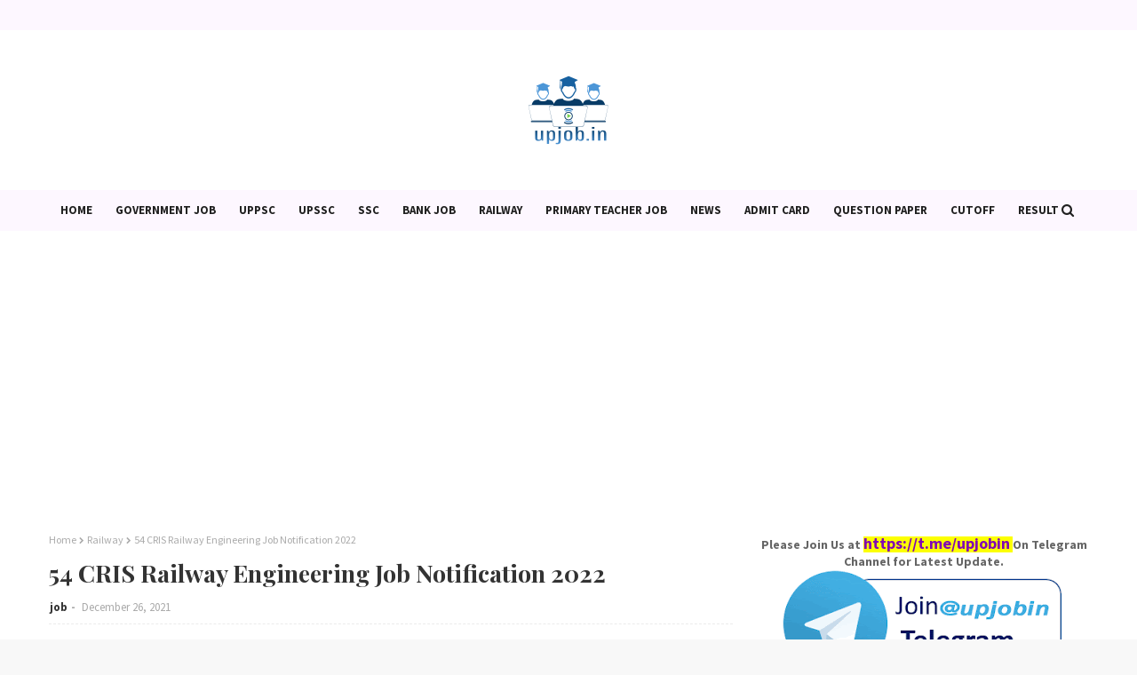

--- FILE ---
content_type: text/html; charset=UTF-8
request_url: https://www.upjob.in/2015/03/rpf-railway-constable-recruitment-2015.html
body_size: 74238
content:
<!DOCTYPE html>
<html class='ltr' dir='ltr' xmlns='http://www.w3.org/1999/xhtml' xmlns:b='http://www.google.com/2005/gml/b' xmlns:data='http://www.google.com/2005/gml/data' xmlns:expr='http://www.google.com/2005/gml/expr'>
<head>
<meta content='width=device-width, initial-scale=1, minimum-scale=1, maximum-scale=1' name='viewport'/>
<title>RPF railway constable recruitment 2022 News Update Notification</title>
<meta content='text/html; charset=UTF-8' http-equiv='Content-Type'/>
<!-- Chrome, Firefox OS and Opera -->
<meta content='#f8f8f8' name='theme-color'/>
<!-- Windows Phone -->
<meta content='#f8f8f8' name='msapplication-navbutton-color'/>
<meta content='blogger' name='generator'/>
<link href='https://www.upjob.in/favicon.ico' rel='icon' type='image/x-icon'/>
<link href='https://www.upjob.in/2015/03/rpf-railway-constable-recruitment-2015.html' rel='canonical'/>
<link rel="alternate" type="application/atom+xml" title="UpJob.in Government Job, Exam News - Atom" href="https://www.upjob.in/feeds/posts/default" />
<link rel="alternate" type="application/rss+xml" title="UpJob.in Government Job, Exam News - RSS" href="https://www.upjob.in/feeds/posts/default?alt=rss" />
<link rel="service.post" type="application/atom+xml" title="UpJob.in Government Job, Exam News - Atom" href="https://www.blogger.com/feeds/8443236704513346204/posts/default" />

<link rel="alternate" type="application/atom+xml" title="UpJob.in Government Job, Exam News - Atom" href="https://www.upjob.in/feeds/4240474491953134073/comments/default" />
<!--Can't find substitution for tag [blog.ieCssRetrofitLinks]-->
<meta content='https://www.upjob.in/2015/03/rpf-railway-constable-recruitment-2015.html' property='og:url'/>
<meta content='RPF railway constable recruitment 2022 News Update Notification' property='og:title'/>
<meta content='  Indian Railway (Bhartiya Rail) going to publish  official  recruitment Notification for 17000 RPF Male and Female constable 2022.  Candida...' property='og:description'/>
<!-- Google Fonts -->
<link href='//fonts.googleapis.com/css?family=Source+Sans+Pro:400,400i,600,600i,700,700i|Playfair+Display:400,500,600,700' media='all' rel='stylesheet' type='text/css'/>
<link href='https://stackpath.bootstrapcdn.com/font-awesome/4.7.0/css/font-awesome.min.css' rel='stylesheet'/>
<!-- Template Style CSS -->
<style id='page-skin-1' type='text/css'><!--
/*
-----------------------------------------------
Blogger Template Style
Name:        Canary
License:     Free Version
Version:     1.0
Author:      Way2Themes
Author Url:
----------------------------------------------- */
a,abbr,acronym,address,applet,b,big,blockquote,body,caption,center,cite,code,dd,del,dfn,div,dl,dt,em,fieldset,font,form,h1,h2,h3,h4,h5,h6,html,i,iframe,img,ins,kbd,label,legend,li,object,p,pre,q,s,samp,small,span,strike,strong,sub,sup,table,tbody,td,tfoot,th,thead,tr,tt,u,ul,var{padding:0;border:0;outline:0;vertical-align:baseline;background:0;text-decoration:none}form,textarea,input,button{-webkit-appearance:none;-moz-appearance:none;appearance:none;border-radius:0}dl,ul{list-style-position:inside;font-weight:400;list-style:none}ul li{list-style:none}caption,th{text-align:center}img{border:0;position:relative}a,a:visited{text-decoration:none}.clearfix{clear:both}.section,.widget,.widget ul{margin:0;padding:0}a{color:#8208b3}a img{border:0}abbr{text-decoration:none}.CSS_LIGHTBOX{z-index:999999!important}.CSS_LIGHTBOX{z-index:999999!important}.CSS_LIGHTBOX_ATTRIBUTION_INDEX_CONTAINER .CSS_HCONT_CHILDREN_HOLDER>.CSS_LAYOUT_COMPONENT.CSS_HCONT_CHILD:first-child>.CSS_LAYOUT_COMPONENT{opacity:0}.separator a{clear:none!important;float:none!important;margin-left:0!important;margin-right:0!important}#navbar-iframe,.widget-item-control,a.quickedit,.home-link,.feed-links{display:none!important}.center{display:table;margin:0 auto;position:relative}.widget>h2,.widget>h3{display:none}body{background:#f8f8f8 url() repeat fixed top left;background-color:#f8f8f8;font-family:'Source Sans Pro',sans-serif;font-size:14px;font-weight:400;color:#656565;word-wrap:break-word;margin:0;padding:0}#outer-wrapper{margin:0 auto;background-color:#fff;box-shadow:0 0 5px rgba(0,0,0,.1)}.row{width:1170px}#content-wrapper{margin:30px auto 0;overflow:hidden}#content-wrapper>.container{margin:0 -15px}#main-wrapper{float:left;overflow:hidden;width:66.66666667%;box-sizing:border-box;word-wrap:break-word;padding:0 15px;margin:0}#sidebar-wrapper{float:right;overflow:hidden;width:33.33333333%;box-sizing:border-box;word-wrap:break-word;padding:0 15px}.head-ads{display:block;background:#edcbaf}.heade-ads h2{display:none}.head-ads .widget{width:100%;height:auto;padding:0;margin:0 auto;text-align:center;line-height:0}.post-image-wrap{position:relative;display:block}.post-image-link,.about-author .avatar-container,.comments .avatar-image-container{background-color:rgba(155,155,155,0.07);color:transparent!important}.post-thumb{display:block;position:relative;width:100%;height:100%;object-fit:cover;z-index:1;transition:opacity .17s ease}.post-image-link:hover .post-thumb,.post-image-wrap:hover .post-image-link .post-thumb,.hot-item-inner:hover .post-image-link .post-thumb{opacity:.9}.post-title{font-family:'Playfair Display',serif}.post-title a{display:block}.top-bar{width:100%;height:34px;background-color:#fdf7ff;overflow:hidden;margin:0}.top-bar .container{margin:0 auto}.top-bar-nav{position:relative;text-align:center;display:block;overflow:hidden}.top-bar-nav .widget>.widget-title{display:none}.top-bar-nav ul li{display:inline-block}.top-bar-nav ul li>a{height:34px;display:block;color:#333333;font-size:12px;font-weight:700;line-height:34px;margin:0 10px 0 0;padding:0 5px;text-transform:uppercase;transition:color .17s}.top-bar-nav ul li:first-child>a{padding:0 5px 0 0}.top-bar-nav ul li:last-child>a{margin:0}.top-bar-nav ul>li:hover>a{color:#8208b3}.social a:before{display:inline-block;font-family:FontAwesome;font-style:normal;font-weight:400}.social .blogger a:before{content:"\f37d"}.social .facebook a:before{content:"\f09a"}.social .twitter a:before{content:"\f099"}.social .gplus a:before{content:"\f0d5"}.social .rss a:before{content:"\f09e"}.social .youtube a:before{content:"\f167"}.social .skype a:before{content:"\f17e"}.social .stumbleupon a:before{content:"\f1a4"}.social .tumblr a:before{content:"\f173"}.social .vk a:before{content:"\f189"}.social .stack-overflow a:before{content:"\f16c"}.social .github a:before{content:"\f09b"}.social .linkedin a:before{content:"\f0e1"}.social .dribbble a:before{content:"\f17d"}.social .soundcloud a:before{content:"\f1be"}.social .behance a:before{content:"\f1b4"}.social .digg a:before{content:"\f1a6"}.social .instagram a:before{content:"\f16d"}.social .pinterest a:before{content:"\f0d2"}.social .twitch a:before{content:"\f1e8"}.social .delicious a:before{content:"\f1a5"}.social .codepen a:before{content:"\f1cb"}.social .reddit a:before{content:"\f1a1"}.social .whatsapp a:before{content:"\f232"}.social .snapchat a:before{content:"\f2ac"}.social .email a:before{content:"\f0e0"}.social .external-link a:before{content:"\f35d"}.social-color .blogger a{background-color:#ff5722}.social-color .facebook a{background-color:#3b5999}.social-color .twitter a{background-color:#00acee}.social-color .gplus a{background-color:#db4a39}.social-color .youtube a{background-color:#f50000}.social-color .instagram a{background:linear-gradient(15deg,#ffb13d,#dd277b,#4d5ed4)}.social-color .pinterest a{background-color:#ca2127}.social-color .dribbble a{background-color:#ea4c89}.social-color .linkedin a{background-color:#0077b5}.social-color .tumblr a{background-color:#365069}.social-color .twitch a{background-color:#6441a5}.social-color .rss a{background-color:#ffc200}.social-color .skype a{background-color:#00aff0}.social-color .stumbleupon a{background-color:#eb4823}.social-color .vk a{background-color:#4a76a8}.social-color .stack-overflow a{background-color:#f48024}.social-color .github a{background-color:#24292e}.social-color .soundcloud a{background:linear-gradient(#ff7400,#ff3400)}.social-color .behance a{background-color:#191919}.social-color .digg a{background-color:#1b1a19}.social-color .delicious a{background-color:#0076e8}.social-color .codepen a{background-color:#000}.social-color .reddit a{background-color:#ff4500}.social-color .whatsapp a{background-color:#3fbb50}.social-color .snapchat a{background-color:#ffe700}.social-color .email a{background-color:#888}.social-color .external-link a{background-color:#202020}#header-wrap{position:relative;margin:0}.header-header{background-color:#fff;width:100%;position:relative;overflow:hidden;padding:25px 0;text-align:center}.header-header .container{position:relative;margin:0 auto;padding:0}.header-logo{position:relative;width:auto;text-align:center;display:inline-block;max-height:100px;margin:0;padding:15px 0}.header-logo .header-image-wrapper{display:block}.header-logo img{max-width:100%;max-height:100px;margin:0}.header-logo h1{color:#333333;font-size:20px;line-height:1.4em;margin:0}.header-logo p{font-size:12px;margin:5px 0 0}.header-menu{background-color:#fdf7ff;position:relative;width:100%;height:46px;z-index:10;font-size:13px;margin:0}.header-menu .container{position:relative;margin:0 auto;padding:0}#main-menu .widget,#main-menu .widget>.widget-title{display:none}#main-menu .show-menu{display:block}#main-menu{position:relative;height:46px;z-index:15}#main-menu ul>li{float:left;position:relative;margin:0;padding:0;transition:background .17s}#main-menu ul>li>a{position:relative;color:#202020;font-size:13px;font-weight:700;line-height:46px;display:inline-block;margin:0;padding:0 13px;transition:color .17s ease}#main-menu ul#main-menu-nav>li>a{text-transform:uppercase}#main-menu ul>li:hover>a{color:#8208b3}#main-menu ul>li>ul{position:absolute;float:left;left:0;top:46px;width:180px;background-color:#fdf7ff;z-index:99999;margin-top:0;padding:0;border-bottom:2px solid #202020;box-shadow:0 3px 5px rgba(0,0,0,0.2);visibility:hidden;opacity:0}#main-menu ul>li>ul>li>ul{position:absolute;float:left;top:0;left:100%;margin:0}#main-menu ul>li>ul>li{display:block;float:none;position:relative;transition:all .17s ease}#main-menu ul>li>ul>li a{display:block;height:36px;font-size:13px;color:#202020;font-weight:400;line-height:36px;box-sizing:border-box;margin:0;padding:0 15px;border-bottom:1px dashed rgba(255,255,255,0.15);transition:all .17s ease}#main-menu ul>li>ul>li:hover{background-color:rgba(0,0,0,0.2)}#main-menu ul>li>ul>li:hover>a{color:#8208b3}#main-menu ul>li>ul>li:last-child a{border-bottom:0}#main-menu ul>li.has-sub>a:after{content:'\f107';float:right;font-family:FontAwesome;font-size:14px;font-weight:400;margin:0 0 0 3px}#main-menu ul>li>ul>li.has-sub>a:after{content:'\f105';float:right;margin:0}#main-menu .mega-menu{position:static!important}#main-menu .mega-menu>ul{width:100%;box-sizing:border-box;padding:20px 10px}#main-menu .mega-menu>ul.mega-menu-inner{overflow:hidden}#main-menu ul>li:hover>ul,#main-menu ul>li>ul>li:hover>ul{visibility:visible;opacity:1}#main-menu ul ul{transition:all .17s ease}.mega-menu-inner .mega-item{float:left;width:25%;box-sizing:border-box;padding:0 10px}.mega-menu-inner .mega-content{position:relative;width:100%;overflow:hidden;padding:0}.mega-content .post-image-wrap{width:100%;height:140px;overflow:hidden;border-radius:4px}.mega-content .post-image-link{width:100%;height:100%;z-index:1;display:block;position:relative;overflow:hidden}.mega-content .post-title{position:relative;font-size:13px;font-weight:400;line-height:1.5em;margin:7px 0 5px}.mega-content .post-title a{display:block;color:#202020;transition:color .17s}.mega-content:hover .post-title a{color:#8208b3}.no-posts{float:left;width:100%;height:100px;line-height:100px;text-align:center}.mega-menu .no-posts{line-height:60px;color:#333333}.show-search,.hide-search{position:absolute;right:0;top:0;display:block;width:46px;height:46px;line-height:46px;z-index:20;color:#202020;font-size:15px;text-align:center;cursor:pointer;transition:color .17s ease}.show-search:before{content:"\f002";font-family:FontAwesome;font-weight:400}.hide-search:before{content:"\f00d";font-family:FontAwesome;font-weight:400}.show-search:hover,.hide-search:hover{color:#8208b3}#nav-search{display:none;position:absolute;left:0;top:0;width:100%;height:46px;z-index:99;background-color:#8208b3;box-sizing:border-box;padding:0}#nav-search .search-form{width:100%;height:46px;background-color:rgba(0,0,0,0);line-height:46px;overflow:hidden;padding:0}#nav-search .search-input{width:100%;height:46px;font-family:inherit;color:#202020;margin:0;padding:0 70px 0 15px;background-color:rgba(0,0,0,0);font-size:14px;font-weight:400;box-sizing:border-box;border:0}#nav-search .search-input:focus{color:#202020;outline:0}.slide-menu-toggle{display:none;position:absolute;line-height:46px;height:46px;width:46px;top:0;left:0;font-family:FontAwesome;color:#202020;font-size:17px;font-weight:400;text-align:left;cursor:pointer;z-index:4;padding:0}.slide-menu-toggle:before{content:"\f0c9"}.nav-active .slide-menu-toggle:before{content:"\f00d"}.mobile-menu{display:none;position:absolute;top:46px;left:0;width:100%;background-color:#202020;box-sizing:border-box;padding:20px;border-top:1px solid rgba(255,255,255,0.08);visibility:hidden;opacity:0;transform-origin:0 0;transform:scaleY(0);transition:all .17s ease}.nav-active .mobile-menu{visibility:visible;opacity:1;transform:scaleY(1)}.mobile-menu>ul{margin:0}.mobile-menu .m-sub{display:none;padding:0}.mobile-menu ul li{position:relative;display:block;overflow:hidden;float:left;width:100%;font-size:13px;font-weight:700;text-transform:uppercase;line-height:38px;margin:0;padding:0;border-top:1px dashed rgba(255,255,255,0.15)}.mobile-menu>ul li ul{overflow:hidden}.mobile-menu>ul>li:first-child{border-top:0}.mobile-menu ul li a{color:#fff;padding:0;display:block;transition:all .17s ease}.mobile-menu ul li.has-sub .submenu-toggle{position:absolute;top:0;right:0;color:#fff;cursor:pointer}.mobile-menu ul li.has-sub .submenu-toggle:after{content:'\f105';font-family:FontAwesome;font-weight:400;float:right;width:34px;font-size:16px;text-align:center;transition:all .17s ease}.mobile-menu ul li.has-sub.show>.submenu-toggle:after{transform:rotate(90deg)}.mobile-menu>ul>li>ul>li{border-color:rgba(255,255,255,0.05)}.mobile-menu>ul>li>ul>li a{font-size:13px;text-transform:initial;font-weight:400}.mobile-menu>ul>li>ul>li>a{color:#fff;opacity:.7;padding:0 0 0 15px}.mobile-menu>ul>li>ul>li>ul>li{border-color:rgba(255,255,255,0.02)}.mobile-menu>ul>li>ul>li>ul>li>a{color:#fff;opacity:.7;padding:0 0 0 30px}.mobile-menu ul li a:hover,.mobile-menu ul>li>.submenu-toggle:hover{color:#8208b3}.owl-carousel{display:none;width:100%;-webkit-tap-highlight-color:transparent;position:relative;z-index:1}.owl-carousel .owl-stage{position:relative;-ms-touch-action:pan-Y}.owl-carousel .owl-stage:after{content:".";display:block;clear:both;visibility:hidden;line-height:0;height:0}.owl-carousel .owl-stage-outer{position:relative;overflow:hidden;-webkit-transform:translate3d(0px,0px,0px)}.owl-carousel .owl-controls .owl-nav .owl-prev,.owl-carousel .owl-controls .owl-nav .owl-next,.owl-carousel .owl-controls .owl-dot{cursor:pointer;cursor:hand;-webkit-user-select:none;-khtml-user-select:none;-moz-user-select:none;-ms-user-select:none;user-select:none}.owl-carousel.owl-loaded{display:block}.owl-carousel.owl-loading{opacity:0;display:block}.owl-carousel.owl-hidden{opacity:0}.owl-carousel .owl-refresh .owl-item{display:none}.owl-carousel .owl-item{position:relative;min-height:1px;float:left;-webkit-backface-visibility:visible;-webkit-tap-highlight-color:transparent;-webkit-touch-callout:none;-webkit-user-select:none;-moz-user-select:none;-ms-user-select:none;user-select:none}.owl-carousel .owl-item img{display:block;width:100%;-webkit-transform-style:preserve-3d;transform-style:preserve-3d}.owl-carousel.owl-text-select-on .owl-item{-webkit-user-select:auto;-moz-user-select:auto;-ms-user-select:auto;user-select:auto}.owl-carousel .owl-grab{cursor:move;cursor:-webkit-grab;cursor:-o-grab;cursor:-ms-grab;cursor:grab}.owl-carousel.owl-rtl{direction:rtl}.owl-carousel.owl-rtl .owl-item{float:right}.no-js .owl-carousel{display:block}.owl-carousel .animated{-webkit-animation-duration:1000ms;animation-duration:1000ms;-webkit-animation-fill-mode:both;animation-fill-mode:both}.owl-carousel .owl-animated-in{z-index:1}.owl-carousel .owl-animated-out{z-index:0}.owl-height{-webkit-transition:height 500ms ease-in-out;-moz-transition:height 500ms ease-in-out;-ms-transition:height 500ms ease-in-out;-o-transition:height 500ms ease-in-out;transition:height 500ms ease-in-out}.owl-prev,.owl-next{position:relative;float:left;width:24px;height:24px;background-color:#fff;font-family:FontAwesome;text-rendering:auto;-webkit-font-smoothing:antialiased;-moz-osx-font-smoothing:grayscale;font-size:11px;line-height:23px;font-weight:900;color:#bdbdbd;text-align:center;cursor:pointer;border:1px solid rgba(0,0,0,0.08);box-sizing:border-box;transition:all .25s ease}.owl-prev:before{content:"\f053"}.owl-next:before{content:"\f054"}.owl-prev:hover,.owl-next:hover{background-color:#8208b3;color:#fff;border-color:#8208b3}@keyframes fadeInLeft{from{opacity:0;transform:translate3d(-30px,0,0)}to{opacity:1;transform:none}}@keyframes fadeOutLeft{from{opacity:1}to{opacity:0;transform:translate3d(-30px,0,0)}}@keyframes fadeInRight{from{opacity:0;transform:translate3d(30px,0,0)}to{opacity:1;transform:none}}.fadeInRight{animation-name:fadeInRight}@keyframes fadeOutRight{from{opacity:1}to{opacity:0;transform:translate3d(30px,0,0)}}.fadeOutRight{animation-name:fadeOutRight}.loader{position:relative;height:100%;overflow:hidden;display:block;margin:0}.loader:after{content:'';position:absolute;top:50%;left:50%;width:28px;height:28px;margin:-16px 0 0 -16px;border:2px solid #8208b3;border-right-color:rgba(155,155,155,0.2);border-radius:100%;animation:spinner 1.1s infinite linear;transform-origin:center}@-webkit-keyframes spinner{0%{-webkit-transform:rotate(0deg);transform:rotate(0deg)}to{-webkit-transform:rotate(1turn);transform:rotate(1turn)}}@keyframes spinner{0%{-webkit-transform:rotate(0deg);transform:rotate(0deg)}to{-webkit-transform:rotate(1turn);transform:rotate(1turn)}}#slider-wrapper .show-slider{display:block!important}#slider-wrapper .show-slider .widget-content{position:relative;height:500px;overflow:hidden;margin:30px 0 0}#slider-wrapper{margin:0 auto}#slider-section .widget,#slider-section .widget>.widget-title{display:none}.main-slider{position:relative;overflow:hidden;height:500px}.main-slider .slider-item{position:relative;float:left;width:100%;height:500px;overflow:hidden;box-sizing:border-box}.slider-item-inner{position:relative;float:left;width:100%;height:100%;overflow:hidden;display:block}.main-slider .post-image-link{width:100%;height:100%;position:relative;overflow:hidden;display:block}.main-slider .post-info-wrap{position:absolute;top:50%;left:50%;max-width:70%;background-color:rgba(0,0,0,0.3);text-align:center;overflow:hidden;z-index:5;box-sizing:border-box;padding:60px;opacity:0;transform:translate(-50%,-40%);transition:transform .5s ease}.main-slider .owl-item.active .post-info-wrap{opacity:1;transform:translate(-50%,-50%)}.main-slider .post-info-wrap:after,.main-slider .post-info-wrap:before{content:'';position:absolute;top:0;left:0;right:0;bottom:0;z-index:5;margin:0;border:1px solid rgba(255,255,255,0.3)}.main-slider .post-info-wrap:before{margin:12px}.main-slider .post-info{position:relative;overflow:hidden;display:block;z-index:10}.main-slider .post-date{font-size:11px;color:#fff;margin:0}.main-slider .post-title{font-size:22px;font-weight:600;display:block;line-height:1.5;letter-spacing:.3px;margin:0 0 5px}.main-slider .post-title a{color:#fff;display:block}.main-slider .post-title a:hover{text-decoration:underline}.main-slider .post-snippet{color:#fff}.show-slider .no-posts{position:absolute;top:calc(50% - 50px);left:0;width:100%;text-align:center}.main-slider .post-info .post-tag{position:static;display:inline-block;height:20px;background-color:#8208b3;color:#fff;font-size:12px;font-weight:400;text-transform:uppercase;line-height:20px;padding:0 8px;margin:0 0 10px;border:1px solid #8208b3;transition:all .17s ease}.main-slider .post-info .post-tag:hover{background-color:#202020;color:#fff;border-color:#202020}.main-slider .post-meta{color:#aaa;font-size:12px;font-weight:400;line-height:18px;padding:0 1px}.main-slider .post-date{font-size:11px;color:#fff;margin:0;display:inline-block;float:none}.main-slider .owl-nav{position:absolute;top:calc(50% - 15px);left:0;right:0;height:0}.main-slider .owl-prev,.main-slider .owl-next{height:30px;line-height:30px;z-index:10;border:0}.main-slider .owl-prev{float:left;left:0;border-radius:0 20px 20px 0}.main-slider:hover .owl-prev{left:0}.main-slider .owl-next{float:right;right:0;border-radius:20px 0 0 20px}.main-slider:hover .owl-next{right:0}.post-meta{overflow:hidden;color:#aaa;font-size:13px;font-weight:400;padding:0 1px}.post-meta .post-author,.post-meta .post-date{display:inline-block;margin:0}.post-meta .post-author:after{content:'-';margin:0 4px}.post-author{font-weight:700}.post-meta a{color:#333333;transition:color .17s}.post-meta a:hover{color:#8208b3}.queryMessage{overflow:hidden;background-color:#f2f2f2;color:#333333;font-size:13px;font-weight:400;padding:8px 10px;margin:0 0 25px}.queryMessage .query-info{margin:0 5px}.queryMessage .search-query,.queryMessage .search-label{font-weight:700;text-transform:uppercase}.queryMessage .search-query:before,.queryMessage .search-label:before{content:"\201c"}.queryMessage .search-query:after,.queryMessage .search-label:after{content:"\201d"}.queryMessage a.show-more{float:right;color:#8208b3;text-decoration:underline;transition:opacity .17s}.queryMessage a.show-more:hover{opacity:.8}.queryEmpty{font-size:13px;font-weight:400;padding:10px 0;margin:0 0 25px;text-align:center}.title-wrap{position:relative;float:left;width:100%;height:28px;display:block;margin:0 0 20px;border-bottom:2px solid #8208b3}.title-wrap>h3{position:relative;float:left;height:28px;background-color:#8208b3;font-size:12px;color:#fff;font-weight:700;line-height:30px;text-transform:uppercase;padding:0 15px;margin:0;border-radius:2px 2px 0 0}.custom-widget li{overflow:hidden;margin:20px 0 0}.custom-widget li:first-child{padding:0;margin:0;border:0}.custom-widget .post-image-link{position:relative;width:80px;height:60px;float:left;overflow:hidden;display:block;vertical-align:middle;margin:0 12px 0 0;border-radius:4px}.custom-widget .post-info{overflow:hidden}.custom-widget .post-title{overflow:hidden;font-size:13px;font-weight:400;line-height:1.5em;margin:0 0 3px}.custom-widget .post-title a{display:block;color:#333333;transition:color .17s}.custom-widget li:hover .post-title a{color:#8208b3}.home-ad .widget>.widget-title{display:none}.home-ad .widget{width:728px;max-width:100%;margin:0 auto}.home-ad .widget .widget-content{position:relative;width:100%;max-height:90px;overflow:hidden;line-height:1;margin:30px 0 0}.index-post-wrap{position:relative;float:left;width:100%}.grid-posts{display:flex;flex-wrap:wrap;margin:0 -15px}.blog-post{display:block;overflow:hidden;word-wrap:break-word}.index-post{display:block;width:50%;box-sizing:border-box;padding:0 15px;margin:0 0 30px}.index-post .post-image-wrap{width:100%;height:230px;overflow:hidden;margin:0 0 20px 0;border-radius:4px}.index-post .post-image-wrap .post-image-link{width:100%;height:100%;position:relative;display:block;z-index:1;overflow:hidden}.post-tag{position:absolute;top:15px;left:15px;height:20px;z-index:5;background-color:#8208b3;color:#fff;font-size:10px;line-height:20px;font-weight:700;text-transform:uppercase;padding:0 7px;border-radius:2px}.index-post .post-info{overflow:hidden;text-align:center}.index-post .post-info>h2{font-size:28px;font-weight:500;line-height:1.5em;text-decoration:none;margin:0}.index-post .post-info>h2>a{display:block;color:#333333;transition:color .17s}.index-post .post-info>h2:hover>a{color:#8208b3}.widget iframe,.widget img{max-width:100%}.date-header{display:block;overflow:hidden;font-weight:400;margin:0!important;padding:0}.index-post .post-meta{margin:10px 0 0}.post-snippet{position:relative;display:block;overflow:hidden;font-size:16px;line-height:1.6em;font-weight:400;margin:7px 0 0}a.read-more{display:inline-block;background-color:#efefef;color:#202020;height:28px;font-size:13px;font-weight:600;line-height:28px;padding:0 15px;margin:12px 0 0;border-radius:2px;transition:background .17s ease}a.read-more:hover{background-color:#8208b3 color:#fff}#breadcrumb{font-size:12px;font-weight:400;color:#aaa;margin:0 0 10px}#breadcrumb a{color:#aaa;transition:color .17s}#breadcrumb a:hover{color:#8208b3}#breadcrumb a,#breadcrumb em{display:inline-block}#breadcrumb .delimiter:after{content:'\f054';font-family:FontAwesome;font-size:8px;font-weight:400;font-style:normal;vertical-align:middle;margin:0 3px}.item-post h1.post-title{color:#333333;font-size:27px;line-height:1.5em;font-weight:700;position:relative;display:block;margin:10px 0;padding:0}.static_page .item-post h1.post-title{margin:0}.item-post .post-body{width:100%;font-size:15px;line-height:1.5em;overflow:hidden;padding:20px 0 0;margin:10px 0 0;border-top:1px dashed #ebebeb}.static_page .item-post .post-body{padding:20px 0}.item-post .post-outer{padding:0}.item-post .post-body img{max-width:100%}.main .widget{margin:0}.main .Blog{border-bottom-width:0}.post-footer{position:relative;float:left;width:100%;margin:20px 0 0}.inline-ad{position:relative;display:block;max-height:60px;margin:0 0 30px}.inline-ad>ins{display:block!important;margin:0 auto!important}.item .inline-ad{float:left;width:100%;margin:20px 0 0}.item-post-wrap>.inline-ad{margin:0 0 20px}.post-labels{overflow:hidden;height:auto;position:relative;margin:0 0 20px;padding:0}.post-labels span,.post-labels a{float:left;height:22px;background-color:#f2f2f2;color:#333333;font-size:12px;line-height:22px;font-weight:400;margin:0;padding:0 10px;border-radius:2px}.post-labels span{background-color:#8208b3;color:#fff}.post-labels a{margin:0 0 0 5px;transition:all .17s ease}.post-labels a:hover{background-color:#8208b3;color:#fff;border-color:#8208b3}.post-reactions{height:28px;display:block;margin:0 0 15px}.post-reactions span{float:left;color:#333333;font-size:11px;line-height:25px;text-transform:uppercase;font-weight:700}.reactions-inner{float:left;margin:0;height:28px}.post-share{position:relative;overflow:hidden;line-height:0;margin:0 0 30px}ul.share-links{position:relative}.share-links li{width:32px;float:left;box-sizing:border-box;margin:0 5px 0 0}.share-links li.facebook,.share-links li.twitter{width:20%}.share-links li a{float:left;display:inline-block;cursor:pointer;width:100%;height:32px;line-height:32px;color:#fff;font-weight:400;font-size:13px;text-align:center;box-sizing:border-box;opacity:1;border-radius:2px;transition:all .17s ease}.share-links li.whatsapp-mobile{display:none}.is-mobile li.whatsapp-desktop{display:none}.is-mobile li.whatsapp-mobile{display:inline-block}.share-links li a:before{float:left;display:block;width:32px;background-color:rgba(0,0,0,0.05);text-align:center;line-height:32px}.share-links li a:hover{opacity:.8}ul.post-nav{position:relative;overflow:hidden;display:block;margin:0 0 30px}.post-nav li{display:inline-block;width:50%}.post-nav .post-prev{float:left;text-align:left;box-sizing:border-box;padding:0 10px}.post-nav .post-next{float:right;text-align:right;box-sizing:border-box;padding:0 10px}.post-nav li a{color:#333333;line-height:1.4em;display:block;overflow:hidden;transition:color .17s}.post-nav li:hover a{color:#8208b3}.post-nav li span{display:block;font-size:11px;color:#aaa;font-weight:700;text-transform:uppercase;padding:0 0 2px}.post-nav .post-prev span:before{content:"\f053";float:left;font-family:FontAwesome;font-size:10px;font-weight:400;text-transform:none;margin:0 2px 0 0}.post-nav .post-next span:after{content:"\f054";float:right;font-family:FontAwesome;font-size:10px;font-weight:400;text-transform:none;margin:0 0 0 2px}.post-nav p{font-size:12px;font-weight:400;line-height:1.4em;margin:0}.post-nav .post-nav-active p{color:#aaa}.about-author{position:relative;display:block;overflow:hidden;background-color:#f9f9f9;padding:20px;margin:0 0 30px;border:1px solid #f0f0f0}.about-author .avatar-container{position:relative;float:left;width:80px;height:80px;background-color:rgba(255,255,255,0.05);overflow:hidden;margin:0 15px 0 0}.about-author .author-avatar{float:left;width:100%;height:100%}.author-name{overflow:hidden;display:inline-block;font-size:12px;font-weight:700;text-transform:uppercase;line-height:14px;margin:7px 0 3px}.author-name span{color:#333333}.author-name a{color:#8208b3;transition:opacity .17s}.author-name a:hover{opacity:.8}.author-description{display:block;overflow:hidden;font-size:12px;font-weight:400;line-height:1.6em}.author-description a:hover{text-decoration:underline}#related-wrap{overflow:hidden;margin:0 0 30px}#related-wrap .related-tag{display:none}.related-ready{float:left;width:100%}.related-ready .loader{height:178px}ul.related-posts{position:relative;overflow:hidden;margin:0 -10px;padding:0}.related-posts .related-item{width:33.33333333%;position:relative;overflow:hidden;float:left;display:block;box-sizing:border-box;padding:0 10px;margin:0}.related-posts .post-image-link{width:100%;height:130px;position:relative;overflow:hidden;display:block;border-radius:4px}.related-posts .post-title{font-size:13px;font-weight:400;line-height:1.5em;display:block;margin:7px 0 5px}.related-posts .post-title a{color:#333333;transition:color .17s}.related-posts .related-item:hover .post-title a{color:#8208b3}#blog-pager{float:left;width:100%;overflow:hidden;clear:both;margin:0 0 30px}.blog-pager a,.blog-pager span{float:left;display:block;min-width:30px;height:30px;background-color:#f2f2f2;color:#333333;font-size:13px;font-weight:700;line-height:30px;text-align:center;box-sizing:border-box;padding:0 10px;margin:0 5px 0 0;border-radius:2px;transition:all .17s ease}.blog-pager span.page-dots{min-width:20px;background-color:#fff;font-size:16px;color:#656565;font-weight:400;line-height:32px;padding:0}.blog-pager .page-of{display:none;width:auto;float:right;border-color:rgba(0,0,0,0);margin:0}.blog-pager .page-active,.blog-pager a:hover{background-color:#8208b3;color:#fff;border-color:#8208b3}.blog-pager .page-prev:before,.blog-pager .page-next:before{font-family:FontAwesome;font-size:11px;font-weight:400}.blog-pager .page-prev:before{content:'\f053'}.blog-pager .page-next:before{content:'\f054'}.blog-pager .blog-pager-newer-link,.blog-pager .blog-pager-older-link{float:left;display:inline-block;width:auto;padding:0 10px;margin:0}.blog-pager .blog-pager-older-link{float:right}.archive #blog-pager,.home .blog-pager .blog-pager-newer-link,.home .blog-pager .blog-pager-older-link{display:none}.blog-post-comments{display:none}.blog-post-comments .comments-title{margin:0 0 20px}.comments-system-disqus .comments-title,.comments-system-facebook .comments-title{margin:0}#comments{margin:0}#gpluscomments{float:left!important;width:100%!important;margin:0 0 25px!important}#gpluscomments iframe{float:left!important;width:100%}.comments{display:block;clear:both;margin:0;color:#333333}.comments .comment-thread>ol{padding:0}.comments>h3{font-size:13px;font-weight:400;font-style:italic;padding-top:1px}.comments .comments-content .comment{list-style:none;margin:0;padding:0 0 8px}.comments .comments-content .comment:first-child{padding-top:0}.facebook-tab,.fb_iframe_widget_fluid span,.fb_iframe_widget iframe{width:100%!important}.comments .item-control{position:static}.comments .avatar-image-container{float:left;overflow:hidden;position:absolute}.comments .avatar-image-container,.comments .avatar-image-container img{height:35px;max-height:35px;width:35px;max-width:35px;border-radius:100%}.comments .comment-block{overflow:hidden;padding:0 0 10px}.comments .comment-block,.comments .comments-content .comment-replies{margin:0 0 0 50px}.comments .comments-content .inline-thread{padding:0}.comments .comment-actions{float:left;width:100%;position:relative;margin:0}.comments .comments-content .comment-header{font-size:15px;display:block;overflow:hidden;clear:both;margin:0 0 3px;padding:0 0 5px;border-bottom:1px dashed #d6d6d6}.comments .comments-content .comment-header a{color:#333333;transition:color .17s}.comments .comments-content .comment-header a:hover{color:#8208b3}.comments .comments-content .user{font-style:normal;font-weight:700;display:block}.comments .comments-content .icon.blog-author{display:none}.comments .comments-content .comment-content{float:left;font-size:13px;color:#5e5e5e;font-weight:400;text-align:left;line-height:1.4em;margin:5px 0 9px}.comments .comment .comment-actions a{margin-right:5px;padding:2px 5px;color:#333333;font-weight:400;background-color:#f2f2f2;font-size:10px;transition:all .17s ease}.comments .comment .comment-actions a:hover{color:#fff;background-color:#8208b3;border-color:#8208b3;text-decoration:none}.comments .comments-content .datetime{float:left;font-size:11px;font-weight:400;color:#aaa;position:relative;padding:0 1px;margin:4px 0 0;display:block}.comments .comments-content .datetime a,.comments .comments-content .datetime a:hover{color:#aaa}.comments .thread-toggle{margin-bottom:4px}.comments .thread-toggle .thread-arrow{height:7px;margin:0 3px 2px 0}.comments .thread-count a,.comments .continue a{transition:opacity .17s}.comments .thread-count a:hover,.comments .continue a:hover{opacity:.8}.comments .thread-expanded{padding:5px 0 0}.comments .thread-chrome.thread-collapsed{display:none}.thread-arrow:before{content:'';font-family:FontAwesome;color:#333333;font-weight:400;margin:0 2px 0 0}.comments .thread-expanded .thread-arrow:before{content:'\f0d7'}.comments .thread-collapsed .thread-arrow:before{content:'\f0da'}.comments .comments-content .comment-thread{margin:0}.comments .continue a{padding:0 0 0 60px;font-weight:400}.comments .comments-content .loadmore.loaded{margin:0;padding:0}.comments .comment-replybox-thread{margin:0}.comments .comments-content .loadmore,.comments .comments-content .loadmore.loaded{display:none}#comment-editor{margin:0 0 20px}.post-body h1,.post-body h2,.post-body h3,.post-body h4,.post-body h5,.post-body h6{color:#333333;font-weight:700;margin:0 0 15px}.post-body h1,.post-body h2{font-size:24px}.post-body h3{font-size:21px}.post-body h4{font-size:18px}.post-body h5{font-size:16px}.post-body h6{font-size:13px}blockquote{font-style:italic;padding:10px;margin:0;border-left:4px solid #8208b3}blockquote:before,blockquote:after{display:inline-block;font-family:FontAwesome;font-style:normal;font-weight:400;color:#aaa;line-height:1}blockquote:before{content:'\f10d';margin:0 10px 0 0}blockquote:after{content:'\f10e';margin:0 0 0 10px}.widget .post-body ul,.widget .post-body ol{line-height:1.5;font-weight:400}.widget .post-body li{margin:5px 0;padding:0;line-height:1.5}.post-body ul{padding:0 0 0 20px}.post-body ul li:before{content:"\f105";font-family:FontAwesome;font-size:13px;font-weight:400;margin:0 5px 0 0}.post-body u{text-decoration:underline}.post-body a{transition:color .17s ease}.post-body strike{text-decoration:line-through}.contact-form{overflow:hidden}.contact-form .widget-title{display:none}.contact-form .contact-form-name{width:calc(50% - 5px)}.contact-form .contact-form-email{width:calc(50% - 5px);float:right}.sidebar .widget{position:relative;overflow:hidden;background-color:#fff;box-sizing:border-box;padding:0;margin:0 0 30px}.sidebar .widget-title{position:relative;float:left;text-align:center;width:100%;height:40px;background-color:#202020;display:block;margin:0 0 25px}.sidebar .widget-title>h3{display:inline-block;font-family:'Playfair Display',serif;height:40px;font-size:16px;color:#fff;background-color:#202020;font-weight:700;line-height:40px;text-transform:capitalize;text-align:center;padding:0 15px;margin:0;position:relative}.sidebar .widget-title:before,.sidebar .widget-title:after{content:"";position:absolute;top:50%;border-bottom:1px solid;border-color:#eee;width:100%;margin:0;left:100%}.sidebar .widget-title:before{right:100%}.sidebar .widget-title:after{left:100%}.sidebar .widget-content{float:left;width:100%;margin:0}ul.social-counter{margin:0 -5px}.social-counter li{float:left;width:25%;box-sizing:border-box;padding:0 5px;margin:10px 0 0}.social-counter li:nth-child(1),.social-counter li:nth-child(2),.social-counter li:nth-child(3),.social-counter li:nth-child(4){margin-top:0}.social-counter li a{display:block;height:40px;font-size:22px;color:#fff;text-align:center;line-height:40px;border-radius:2px;transition:opacity .17s}.social-counter li a:hover{opacity:.8}.list-label li{position:relative;display:block;padding:7px 0;border-top:1px dotted #ebebeb}.list-label li:first-child{padding-top:0;border-top:0}.list-label li:last-child{padding-bottom:0;border-bottom:0}.list-label li a{display:block;color:#333333;font-size:12px;font-weight:400;text-transform:capitalize;transition:color .17s}.list-label li a:before{content:"\f054";float:left;color:#333333;font-weight:400;font-family:FontAwesome;font-size:6px;margin:5px 3px 0 0;transition:color .17s}.list-label li a:hover{color:#8208b3}.list-label .label-count{position:relative;float:right;width:16px;height:16px;background-color:#8208b3;color:#fff;font-size:11px;font-weight:400;text-align:center;line-height:16px;border-radius:2px}.cloud-label li{position:relative;float:left;margin:0 5px 5px 0}.cloud-label li a{display:block;height:26px;background-color:#f2f2f2;color:#333333;font-size:12px;line-height:26px;font-weight:400;padding:0 10px;border-radius:2px;transition:all .17s ease}.cloud-label li a:hover{color:#fff;background-color:#8208b3}.cloud-label .label-count{display:none}.sidebar .FollowByEmail>.widget-title>h3{margin:0}.FollowByEmail .widget-content{position:relative;overflow:hidden;background-color:#f9f9f9;text-align:center;font-weight:400;box-sizing:border-box;padding:20px;border-radius:2px;border:1px solid #f0f0f0}.FollowByEmail .widget-content>h3{font-size:18px;color:#333333;font-weight:700;text-transform:uppercase;margin:0 0 13px}.FollowByEmail .before-text{font-size:13px;line-height:1.5em;margin:0 0 15px;display:block;padding:0 10px;overflow:hidden}.FollowByEmail .widget-content:after{content:'\f0e0';position:absolute;right:-15px;top:-15px;font-family:FontAwesome;font-size:50px;color:#f0f0f0;transform:rotate(21deg)}.FollowByEmail .follow-by-email-inner{position:relative}.FollowByEmail .follow-by-email-inner .follow-by-email-address{width:100%;height:32px;color:#333333;font-size:11px;font-family:inherit;padding:0 10px;margin:0 0 10px;box-sizing:border-box;border:1px solid #f0f0f0;border-radius:2px;transition:ease .17s}.FollowByEmail .follow-by-email-inner .follow-by-email-submit{width:100%;height:32px;font-family:inherit;font-size:11px;color:#fff;background-color:#8208b3;text-transform:uppercase;text-align:center;font-weight:700;cursor:pointer;margin:0;border:0;border-radius:2px;transition:opacity .17s ease}.FollowByEmail .follow-by-email-inner .follow-by-email-submit:hover{opacity:.85}#ArchiveList ul.flat li{color:#333333;font-size:13px;font-weight:400;padding:7px 0;border-bottom:1px dotted #eaeaea}#ArchiveList ul.flat li:first-child{padding-top:0}#ArchiveList ul.flat li:last-child{padding-bottom:0;border-bottom:0}#ArchiveList .flat li>a{display:block;color:#333333;transition:color .17s}#ArchiveList .flat li>a:hover{color:#8208b3}#ArchiveList .flat li>a:before{content:"\f054";float:left;color:#161619;font-weight:400;font-family:FontAwesome;font-size:6px;margin:5px 4px 0 0;display:inline-block;transition:color .17s}#ArchiveList .flat li>a>span{position:relative;float:right;width:16px;height:16px;background-color:#8208b3;color:#fff;font-size:11px;font-weight:400;text-align:center;line-height:16px;border-radius:2px}.PopularPosts .post{overflow:hidden;margin:20px 0 0}.PopularPosts .post:first-child{padding:0;margin:0;border:0}.PopularPosts .post-image-link{position:relative;width:80px;height:60px;float:left;overflow:hidden;display:block;vertical-align:middle;margin:0 12px 0 0;border-radius:4px}.PopularPosts .post-info{overflow:hidden}.PopularPosts .post-title{font-size:13px;font-weight:400;line-height:1.5em;margin:0 0 3px}.PopularPosts .post-title a{display:block;color:#333333;transition:color .17s}.PopularPosts .post:hover .post-title a{color:#8208b3}.PopularPosts .post-date:before{font-size:10px}.FeaturedPost .post-image-link{display:block;position:relative;width:100%;height:180px;overflow:hidden;margin:0 0 10px;border-radius:4px}.FeaturedPost .post-title{font-size:16px;overflow:hidden;font-weight:400;line-height:1.5em;margin:0 0 5px}.FeaturedPost .post-title a{color:#333333;display:block;transition:color .17s ease}.FeaturedPost .post-title a:hover{color:#8208b3}.Text{font-size:13px}.contact-form-widget form{font-weight:400}.contact-form-name{float:left;width:100%;height:30px;font-family:inherit;font-size:13px;line-height:30px;box-sizing:border-box;padding:5px 10px;margin:0 0 10px;border:1px solid #ebebeb;border-radius:2px}.contact-form-email{float:left;width:100%;height:30px;font-family:inherit;font-size:13px;line-height:30px;box-sizing:border-box;padding:5px 10px;margin:0 0 10px;border:1px solid #ebebeb;border-radius:2px}.contact-form-email-message{float:left;width:100%;font-family:inherit;font-size:13px;box-sizing:border-box;padding:5px 10px;margin:0 0 10px;border:1px solid #ebebeb;border-radius:2px}.contact-form-button-submit{float:left;width:100%;height:30px;background-color:#8208b3;font-size:13px;color:#fff;line-height:30px;cursor:pointer;box-sizing:border-box;padding:0 10px;margin:0;border:0;border-radius:2px;transition:background .17s ease}.contact-form-button-submit:hover{background-color:#202020}.contact-form-error-message-with-border{float:left;width:100%;background-color:#fbe5e5;font-size:11px;text-align:center;line-height:11px;padding:3px 0;margin:10px 0;box-sizing:border-box;border:1px solid #fc6262}.contact-form-success-message-with-border{float:left;width:100%;background-color:#eaf6ff;font-size:11px;text-align:center;line-height:11px;padding:3px 0;margin:10px 0;box-sizing:border-box;border:1px solid #5ab6f9}.contact-form-cross{margin:0 0 0 3px}.contact-form-error-message,.contact-form-success-message{margin:0}.BlogSearch .search-input{float:left;width:75%;height:30px;background-color:#fff;font-weight:400;font-size:13px;line-height:30px;box-sizing:border-box;padding:5px 10px;border:1px solid #ebebeb;border-right-width:0;border-radius:2px 0 0 2px}.BlogSearch .search-action{float:right;width:25%;height:30px;font-family:inherit;font-size:13px;line-height:30px;cursor:pointer;box-sizing:border-box;background-color:#8208b3;color:#fff;padding:0 5px;border:0;border-radius:0 2px 2px 0;transition:background .17s ease}.BlogSearch .search-action:hover{background-color:#202020}.Profile .profile-img{float:left;width:80px;height:80px;margin:0 15px 0 0;transition:all .17s ease}.Profile .profile-datablock{margin:0}.Profile .profile-data .g-profile{display:block;font-size:18px;color:#333333;font-weight:700;margin:0 0 5px;transition:color .17s ease}.Profile .profile-data .g-profile:hover{color:#8208b3}.Profile .profile-info>.profile-link{color:#333333;font-size:11px;margin:5px 0 0;transition:color .17s ease}.Profile .profile-info>.profile-link:hover{color:#8208b3}.Profile .profile-datablock .profile-textblock{display:none}.common-widget .LinkList ul li,.common-widget .PageList ul li{width:calc(50% - 5px);padding:7px 0 0}.common-widget .LinkList ul li:nth-child(odd),.common-widget .PageList ul li:nth-child(odd){float:left}.common-widget .LinkList ul li:nth-child(even),.common-widget .PageList ul li:nth-child(even){float:right}.common-widget .LinkList ul li a,.common-widget .PageList ul li a{display:block;color:#333333;font-size:13px;font-weight:400;transition:color .17s ease}.common-widget .LinkList ul li a:hover,.common-widget .PageList ul li a:hover{color:#8208b3}.common-widget .LinkList ul li:first-child,.common-widget .LinkList ul li:nth-child(2),.common-widget .PageList ul li:first-child,.common-widget .PageList ul li:nth-child(2){padding:0}#footer-wrapper{background-color:#fdf7ff}#footer-wrapper .container{position:relative;overflow:hidden;margin:0 auto;padding:25px 0}.footer-widgets-wrap{position:relative;display:flex;margin:0 -15px}#footer-wrapper .footer{display:inline-block;float:left;width:33.33333333%;box-sizing:border-box;padding:0 15px}#footer-wrapper .footer .widget{float:left;width:100%;padding:0;margin:25px 0 0}#footer-wrapper .footer .Text{margin:10px 0 0}#footer-wrapper .footer .widget:first-child{margin:0}.footer .widget>.widget-title>h3{position:relative;color:#202020;font-size:12px;line-height:12px;font-weight:700;text-transform:uppercase;margin:0 0 20px;padding-bottom:10px;border-bottom:1px solid rgba(255,255,255,0.05)}.footer .widget>.widget-title>h3:before{position:absolute;content:'';background-color:#8208b3;width:35px;height:1px;bottom:-1px;left:0}.footer .list-label li:first-child{padding-top:0}#sub-footer-wrapper{background-color:rgba(158,158,158,0.22);color:#202020;display:block;padding:0;width:100%;overflow:hidden;border-top:1px solid rgba(158,158,158,0.23)}#sub-footer-wrapper .container{overflow:hidden;margin:0 auto;padding:10px 0}#menu-footer{float:right;position:relative;display:block}#menu-footer .widget>.widget-title{display:none}#menu-footer ul li{float:left;display:inline-block;height:34px;padding:0;margin:0}#menu-footer ul li a{font-size:12px;font-weight:400;display:block;color:#202020;line-height:34px;padding:0 10px;margin:0 0 0 5px;transition:color .17s ease}#menu-footer ul li:last-child a{padding:0 0 0 5px}#menu-footer ul li a:hover{color:#8208b3}#sub-footer-wrapper .copyright-area{font-size:12px;float:left;height:34px;line-height:34px;font-weight:400}#sub-footer-wrapper .copyright-area a{color:#8208b3;transition:color .17s}.hidden-widgets{display:none;visibility:hidden}.back-top{display:none;z-index:1010;width:32px;height:32px;position:fixed;bottom:25px;right:25px;cursor:pointer;overflow:hidden;font-size:13px;color:#fff;text-align:center;line-height:32px;border-radius:2px}.back-top:before{content:'';position:absolute;top:0;left:0;right:0;bottom:0;background-color:#8208b3;opacity:.5;transition:opacity .17s ease}.back-top:after{content:'\f077';position:relative;font-family:FontAwesome;font-weight:400;opacity:.8;transition:opacity .17s ease}.back-top:hover:before,.back-top:hover:after,.nav-active .back-top:after,.nav-active .back-top:before{opacity:1}.error404 #main-wrapper{width:100%!important;margin:0!important}.error404 #sidebar-wrapper{display:none}.errorWrap{color:#333333;text-align:center;padding:80px 0 100px}.errorWrap h3{font-size:160px;line-height:1;margin:0 0 30px}.errorWrap h4{font-size:25px;margin:0 0 20px}.errorWrap p{margin:0 0 10px}.errorWrap a{display:block;color:#8208b3;padding:10px 0 0}.errorWrap a i{font-size:20px}.errorWrap a:hover{text-decoration:underline}@media screen and (max-width:1100px){#outer-wrapper{max-width:100%}.row{width:100%}#top-bar .container{box-sizing:border-box;padding:0 20px}#header-wrap{height:auto}.header-header{height:auto;box-sizing:border-box;padding:25px 20px}.header-menu{box-sizing:border-box;padding:0 20px}#content-wrapper{position:relative;box-sizing:border-box;padding:0 20px;margin:30px 0 0}#footer-wrapper .container{box-sizing:border-box;padding:25px 20px}#sub-footer-wrapper .container{box-sizing:border-box;padding:10px 20px}}@media screen and (max-width:980px){#content-wrapper>.container{margin:0}.header-logo{max-width:100%;width:100%;text-align:center;padding:20px 0}.header-logo .header-image-wrapper{display:inline-block}.header-menu{background:#fdf7ff}#main-menu{display:none}.slide-menu-toggle,.mobile-menu{display:block}#header-wrap{padding:0}.header-header{background-color:#fff;padding:0}.header-header .container.row{width:98%}#header-inner a{display:inline-block!important}#main-wrapper,#sidebar-wrapper{width:100%;padding:0}.item #sidebar-wrapper{margin-top:20px}}@media screen and (max-width:880px){#slider-section .show-slider .widget-content,.main-slider,.main-slider .slider-item{height:300px}.main-slider .post-info-wrap{padding:30px}.footer-widgets-wrap{display:block}#footer-wrapper .footer{width:100%;margin-right:0}#footer-sec2,#footer-sec3{margin-top:25px}}@media screen and (max-width:680px){#slider-section .show-slider .widget-content,.main-slider,.main-slider .slider-item{height:250px}.post-read-link{display:none}.index-post{width:100%}#menu-footer,#sub-footer-wrapper .copyright-area{width:100%;height:auto;line-height:inherit;text-align:center}#menu-footer{margin:10px 0 0}#sub-footer-wrapper .copyright-area{margin:10px 0}#menu-footer ul li{float:none;height:auto}#menu-footer ul li a{line-height:inherit;margin:0 3px 5px}}@media screen and (max-width:560px){#slider-section .show-slider .widget-content,.main-slider,.main-slider .slider-item{height:250px}.main-slider .post-info-wrap{top:0;left:0;right:0;bottom:0;max-width:100%;padding:15px;opacity:1;transform:none}.main-slider .owl-item.active .post-info-wrap{transform:none}.main-slider .post-info{position:absolute;top:50%;left:50%;width:80%;opacity:0;transform:translate(-50%,-40%);transition:transform .5s ease}.main-slider .owl-item.active .post-info{opacity:1;transform:translate(-50%,-50%)}.main-slider .post-title{font-size:18px}.top-bar{display:none}.top-bar-social{width:100%;text-align:center;position:relative;top:auto;right:auto;clear:both;margin-top:10px}.top-bar-social ul>li{float:none}.top-bar-social ul>li>a{margin:0 5px}.top-bar-social ul>li:last-child>a{padding:0 5px}.index-post .post-image-wrap{width:100%;height:200px;margin:0 0 15px}.index-post .post-info{float:left;width:100%}.share-links li a span{display:none}.share-links li.facebook,.share-links li.twitter{width:32px}ul.related-posts{margin:0}.related-posts .related-item{width:100%;padding:0;margin:20px 0 0}.related-posts .item-0{margin:0}.related-posts .post-tag{display:none}.related-posts .post-image-link{width:80px;height:60px;float:left;margin:0 12px 0 0}.related-posts .post-title{font-size:13px;overflow:hidden;margin:0 0 5px}.post-reactions{display:none}}@media screen and (max-width:440px){.queryMessage{text-align:center}.queryMessage a.show-more{width:100%;margin:10px 0 0}.item-post h1.post-title{font-size:24px}.about-author{text-align:center}.about-author .avatar-container{float:none;display:table;margin:0 auto 10px}#comments ol{padding:0}.errorWrap{padding:70px 0 100px}.errorWrap h3{font-size:120px}}@media screen and (max-width:360px){.about-author .avatar-container{width:60px;height:60px}}

--></style>
<style>
/*-------Typography and ShortCodes-------*/
.firstcharacter{float:left;color:#27ae60;font-size:75px;line-height:60px;padding-top:4px;padding-right:8px;padding-left:3px}.post-body h1,.post-body h2,.post-body h3,.post-body h4,.post-body h5,.post-body h6{margin-bottom:15px;color:#2c3e50}blockquote{font-style:italic;color:#888;border-left:5px solid #27ae60;margin-left:0;padding:10px 15px}blockquote:before{content:'\f10d';display:inline-block;font-family:FontAwesome;font-style:normal;font-weight:400;line-height:1;-webkit-font-smoothing:antialiased;-moz-osx-font-smoothing:grayscale;margin-right:10px;color:#888}blockquote:after{content:'\f10e';display:inline-block;font-family:FontAwesome;font-style:normal;font-weight:400;line-height:1;-webkit-font-smoothing:antialiased;-moz-osx-font-smoothing:grayscale;margin-left:10px;color:#888}.button{background-color:#2c3e50;float:left;padding:5px 12px;margin:5px;color:#fff;text-align:center;border:0;cursor:pointer;border-radius:3px;display:block;text-decoration:none;font-weight:400;transition:all .3s ease-out !important;-webkit-transition:all .3s ease-out !important}a.button{color:#fff}.button:hover{background-color:#27ae60;color:#fff}.button.small{font-size:12px;padding:5px 12px}.button.medium{font-size:16px;padding:6px 15px}.button.large{font-size:18px;padding:8px 18px}.small-button{width:100%;overflow:hidden;clear:both}.medium-button{width:100%;overflow:hidden;clear:both}.large-button{width:100%;overflow:hidden;clear:both}.demo:before{content:"\f06e";margin-right:5px;display:inline-block;font-family:FontAwesome;font-style:normal;font-weight:400;line-height:normal;-webkit-font-smoothing:antialiased;-moz-osx-font-smoothing:grayscale}.download:before{content:"\f019";margin-right:5px;display:inline-block;font-family:FontAwesome;font-style:normal;font-weight:400;line-height:normal;-webkit-font-smoothing:antialiased;-moz-osx-font-smoothing:grayscale}.buy:before{content:"\f09d";margin-right:5px;display:inline-block;font-family:FontAwesome;font-style:normal;font-weight:400;line-height:normal;-webkit-font-smoothing:antialiased;-moz-osx-font-smoothing:grayscale}.visit:before{content:"\f14c";margin-right:5px;display:inline-block;font-family:FontAwesome;font-style:normal;font-weight:400;line-height:normal;-webkit-font-smoothing:antialiased;-moz-osx-font-smoothing:grayscale}.widget .post-body ul,.widget .post-body ol{line-height:1.5;font-weight:400}.widget .post-body li{margin:5px 0;padding:0;line-height:1.5}.post-body ul li:before{content:"\f105";margin-right:5px;font-family:fontawesome}pre{font-family:Monaco, "Andale Mono", "Courier New", Courier, monospace;background-color:#2c3e50;background-image:-webkit-linear-gradient(rgba(0, 0, 0, 0.05) 50%, transparent 50%, transparent);background-image:-moz-linear-gradient(rgba(0, 0, 0, 0.05) 50%, transparent 50%, transparent);background-image:-ms-linear-gradient(rgba(0, 0, 0, 0.05) 50%, transparent 50%, transparent);background-image:-o-linear-gradient(rgba(0, 0, 0, 0.05) 50%, transparent 50%, transparent);background-image:linear-gradient(rgba(0, 0, 0, 0.05) 50%, transparent 50%, transparent);-webkit-background-size:100% 50px;-moz-background-size:100% 50px;background-size:100% 50px;line-height:25px;color:#f1f1f1;position:relative;padding:0 7px;margin:15px 0 10px;overflow:hidden;word-wrap:normal;white-space:pre;position:relative}pre:before{content:'Code';display:block;background:#F7F7F7;margin-left:-7px;margin-right:-7px;color:#2c3e50;padding-left:7px;font-weight:400;font-size:14px}pre code,pre .line-number{display:block}pre .line-number a{color:#27ae60;opacity:0.6}pre .line-number span{display:block;float:left;clear:both;width:20px;text-align:center;margin-left:-7px;margin-right:7px}pre .line-number span:nth-child(odd){background-color:rgba(0, 0, 0, 0.11)}pre .line-number span:nth-child(even){background-color:rgba(255, 255, 255, 0.05)}pre .cl{display:block;clear:both}#contact{background-color:#fff;margin:30px 0 !important}#contact .contact-form-widget{max-width:100% !important}#contact .contact-form-name,#contact .contact-form-email,#contact .contact-form-email-message{background-color:#FFF;border:1px solid #eee;border-radius:3px;padding:10px;margin-bottom:10px !important;max-width:100% !important}#contact .contact-form-name{width:47.7%;height:50px}#contact .contact-form-email{width:49.7%;height:50px}#contact .contact-form-email-message{height:150px}#contact .contact-form-button-submit{max-width:100%;width:100%;z-index:0;margin:4px 0 0;padding:10px !important;text-align:center;cursor:pointer;background:#27ae60;border:0;height:auto;-webkit-border-radius:2px;-moz-border-radius:2px;-ms-border-radius:2px;-o-border-radius:2px;border-radius:2px;text-transform:uppercase;-webkit-transition:all .2s ease-out;-moz-transition:all .2s ease-out;-o-transition:all .2s ease-out;-ms-transition:all .2s ease-out;transition:all .2s ease-out;color:#FFF}#contact .contact-form-button-submit:hover{background:#2c3e50}#contact .contact-form-email:focus,#contact .contact-form-name:focus,#contact .contact-form-email-message:focus{box-shadow:none !important}.alert-message{position:relative;display:block;background-color:#FAFAFA;padding:20px;margin:20px 0;-webkit-border-radius:2px;-moz-border-radius:2px;border-radius:2px;color:#2f3239;border:1px solid}.alert-message p{margin:0 !important;padding:0;line-height:22px;font-size:13px;color:#2f3239}.alert-message span{font-size:14px !important}.alert-message i{font-size:16px;line-height:20px}.alert-message.success{background-color:#f1f9f7;border-color:#e0f1e9;color:#1d9d74}.alert-message.success a,.alert-message.success span{color:#1d9d74}.alert-message.alert{background-color:#DAEFFF;border-color:#8ED2FF;color:#378FFF}.alert-message.alert a,.alert-message.alert span{color:#378FFF}.alert-message.warning{background-color:#fcf8e3;border-color:#faebcc;color:#8a6d3b}.alert-message.warning a,.alert-message.warning span{color:#8a6d3b}.alert-message.error{background-color:#FFD7D2;border-color:#FF9494;color:#F55D5D}.alert-message.error a,.alert-message.error span{color:#F55D5D}.fa-check-circle:before{content:"\f058"}.fa-info-circle:before{content:"\f05a"}.fa-exclamation-triangle:before{content:"\f071"}.fa-exclamation-circle:before{content:"\f06a"}.post-table table{border-collapse:collapse;width:100%}.post-table th{background-color:#eee;font-weight:bold}.post-table th,.post-table td{border:0.125em solid #333;line-height:1.5;padding:0.75em;text-align:left}@media (max-width: 30em){.post-table thead tr{position:absolute;top:-9999em;left:-9999em}.post-table tr{border:0.125em solid #333;border-bottom:0}.post-table tr + tr{margin-top:1.5em}.post-table tr,.post-table td{display:block}.post-table td{border:none;border-bottom:0.125em solid #333;padding-left:50%}.post-table td:before{content:attr(data-label);display:inline-block;font-weight:bold;line-height:1.5;margin-left:-100%;width:100%}}@media (max-width: 20em){.post-table td{padding-left:0.75em}.post-table td:before{display:block;margin-bottom:0.75em;margin-left:0}}
.FollowByEmail {
    clear: both;
}
.widget .post-body ol {
    padding: 0 0 0 15px;
}
.post-body ul li {
    list-style: none;
}
</style>
<!-- Global Variables -->
<script type='text/javascript'>
//<![CDATA[
// Global variables with content. "Available for Edit"
var monthFormat = ["January", "February", "March", "April", "May", "June", "July", "August", "September", "October", "November", "December"],
    noThumbnail = "https://blogger.googleusercontent.com/img/b/R29vZ2xl/AVvXsEgEaIIrDwy_qe10jbsEYwSIb80jXvbKMWqKrb36CEPjsUcIzzBdOkMExh_08Dh3lA3j-xrFXKI87eJuFOtuHJ6J-YQcHayfO6tBhqAEwYNtes7KfjHhLomAU3NJWR7QpCsU-lp2CKs-RAk/w680/nth.png",
    postPerPage = 7,
    fixedSidebar = true,
    commentsSystem = "blogger",
    disqusShortname = "soratemplates";
//]]>
</script>
<!-- Google Analytics -->
<script type='text/javascript'>
        (function(i,s,o,g,r,a,m){i['GoogleAnalyticsObject']=r;i[r]=i[r]||function(){
        (i[r].q=i[r].q||[]).push(arguments)},i[r].l=1*new Date();a=s.createElement(o),
        m=s.getElementsByTagName(o)[0];a.async=1;a.src=g;m.parentNode.insertBefore(a,m)
        })(window,document,'script','https://www.google-analytics.com/analytics.js','ga');
        ga('create', 'UA-58184042-1', 'auto', 'blogger');
        ga('blogger.send', 'pageview');
      </script>
<script async='async' data-ad-client='ca-pub-4781849733495122' src='https://pagead2.googlesyndication.com/pagead/js/adsbygoogle.js'></script>
<link href='https://www.blogger.com/dyn-css/authorization.css?targetBlogID=8443236704513346204&amp;zx=00444ec2-51c5-40cb-9447-0310ef35c126' media='none' onload='if(media!=&#39;all&#39;)media=&#39;all&#39;' rel='stylesheet'/><noscript><link href='https://www.blogger.com/dyn-css/authorization.css?targetBlogID=8443236704513346204&amp;zx=00444ec2-51c5-40cb-9447-0310ef35c126' rel='stylesheet'/></noscript>
<meta name='google-adsense-platform-account' content='ca-host-pub-1556223355139109'/>
<meta name='google-adsense-platform-domain' content='blogspot.com'/>

<!-- data-ad-client=ca-pub-4781849733495122 -->

</head>
<body class='item'>
<!-- Theme Options -->
<div class='theme-options' style='display:none'>
<div class='sora-panel no-items section' id='sora-panel' name='Theme Options'>
</div>
</div>
<!-- Outer Wrapper -->
<div id='outer-wrapper'>
<!-- Header Wrapper -->
<div id='header-wrap'>
<div class='top-bar'>
<div class='container row'>
<div class='top-bar-nav no-items section' id='top-bar-nav' name='Top Navigation'>
</div>
<div class='clearfix'></div>
</div>
</div>
<div class='header-header'>
<div class='container row'>
<div class='header-logo section' id='header-logo' name='Header Logo'><div class='widget Header' data-version='2' id='Header1'>
<div class='header-widget'>
<a class='header-image-wrapper' href='https://www.upjob.in/'>
<img alt='UpJob.in Government Job, Exam News' data-height='200' data-width='200' src='https://blogger.googleusercontent.com/img/b/R29vZ2xl/AVvXsEjJmgprsq8NooarMyzkLz-A8LcTv5M34D8hoFin4Vu4olHNSApCF0wkFLKXrlMLg7hMBHWkp1l858iP0LKaNXT_PNoL-M4YZXphA1G-M2gnzR7DlwJyRvYh8UWBM873jgJMXlinTUk3DkN6/s1600/e77469cc-a0b1-4a2a-955e-522f8acce690_200x200.png'/>
</a>
</div>
</div></div>
</div>
</div>
<div class='header-menu'>
<div class='mobile-menu'></div>
<div class='container row'>
<span class='slide-menu-toggle'></span>
<div class='main-menu section' id='main-menu' name='Main Menu'><div class='widget LinkList' data-version='2' id='LinkList74'>
<ul id='main-menu-nav' role='menubar'>
<li><a href='/' role='menuitem'>Home</a></li>
<li><a href='https://www.upjob.in/search/label/Government%20Job?&max-results=6' role='menuitem'>Government Job</a></li>
<li><a href='https://www.upjob.in/search/label/UPPSC?&max-results=6' role='menuitem'>UPPSC</a></li>
<li><a href='https://www.upjob.in/search/label/upsssc?&max-results=6' role='menuitem'>UPSSC</a></li>
<li><a href='https://www.upjob.in/search/label/SSC?&max-results=6' role='menuitem'>SSC</a></li>
<li><a href='https://www.upjob.in/search/label/Bank%20Job?&max-results=6' role='menuitem'>Bank Job</a></li>
<li><a href='https://www.upjob.in/search/label/Railway?&max-results=6' role='menuitem'>Railway</a></li>
<li><a href='https://www.upjob.in/search/label/Primary%20Teacher?&max-results=6' role='menuitem'>Primary Teacher Job</a></li>
<li><a href='https://www.upjob.in/search/label/News?&max-results=6' role='menuitem'>News</a></li>
<li><a href='https://www.upjob.in/search/label/Admit%20Card?&max-results=6' role='menuitem'>Admit Card</a></li>
<li><a href='https://www.upjob.in/search/label/Question%20paper?&max-results=6' role='menuitem'>Question Paper</a></li>
<li><a href='https://www.upjob.in/search/label/Cutoff?&max-results=6' role='menuitem'>Cutoff</a></li>
<li><a href='https://www.upjob.in/search/label/Result?&max-results=6' role='menuitem'>Result</a></li>
</ul>
</div></div>
<div id='nav-search'>
<form action='https://www.upjob.in/search' class='search-form' role='search'>
<input autocomplete='off' class='search-input' name='q' placeholder='Search this blog' type='search' value=''/>
<span class='hide-search'></span>
</form>
</div>
<span class='show-search'></span>
</div>
</div>
</div>
<div class='clearfix'></div>
<div class='home-ad section' id='home-ad' name='Home Ads'><div class='widget HTML' data-version='2' id='HTML33'>
<div class='widget-title'>
<h3 class='title'>
Advertisement
</h3>
</div>
<div class='widget-content'>
<script async src="https://pagead2.googlesyndication.com/pagead/js/adsbygoogle.js"></script>
<!-- upjob.in link ad -->
<ins class="adsbygoogle"
     style="display:block"
     data-ad-client="ca-pub-4781849733495122"
     data-ad-slot="9373025754"
     data-ad-format="link"
     data-full-width-responsive="true"></ins>
<script>
     (adsbygoogle = window.adsbygoogle || []).push({});
</script>
</div>
</div></div>
<div class='clearfix'></div>
<!-- Content Wrapper -->
<div class='row' id='content-wrapper'>
<div class='container'>
<!-- Main Wrapper -->
<div id='main-wrapper'>
<div class='main section' id='main' name='Main Posts'><div class='widget Blog' data-version='2' id='Blog1'>
<div class='blog-posts hfeed container item-post-wrap'>
<div class='blog-post hentry item-post'>
<script type='application/ld+json'>{
  "@context": "http://schema.org",
  "@type": "BlogPosting",
  "mainEntityOfPage": {
    "@type": "WebPage",
    "@id": "https://www.upjob.in/2015/03/rpf-railway-constable-recruitment-2015.html"
  },
  "headline": "RPF railway constable recruitment 2022 News Update Notification","description": "Indian Railway (Bhartiya Rail) going to publish&#160; official  recruitment Notification for 17000 RPF Male and Female constable 2022.  Candida...","datePublished": "2021-12-26T18:10:00+05:30",
  "dateModified": "2021-12-26T21:18:32+05:30","image": {
    "@type": "ImageObject","url": "https://lh3.googleusercontent.com/ULB6iBuCeTVvSjjjU1A-O8e9ZpVba6uvyhtiWRti_rBAs9yMYOFBujxriJRZ-A=w1200",
    "height": 348,
    "width": 1200},"publisher": {
    "@type": "Organization",
    "name": "Blogger",
    "logo": {
      "@type": "ImageObject",
      "url": "https://lh3.googleusercontent.com/ULB6iBuCeTVvSjjjU1A-O8e9ZpVba6uvyhtiWRti_rBAs9yMYOFBujxriJRZ-A=h60",
      "width": 206,
      "height": 60
    }
  },"author": {
    "@type": "Person",
    "name": "job"
  }
}</script>
<nav id='breadcrumb'><a href='https://www.upjob.in/'>Home</a><em class='delimiter'></em><a class='b-label' href='https://www.upjob.in/search/label/RRC'>RRC</a><em class='delimiter'></em><span class='current'>RPF railway constable recruitment 2022 News Update Notification</span></nav>
<script type='application/ld+json'>
              {
                "@context": "http://schema.org",
                "@type": "BreadcrumbList",
                "@id": "#Breadcrumb",
                "itemListElement": [{
                  "@type": "ListItem",
                  "position": 1,
                  "item": {
                    "name": "Home",
                    "@id": "https://www.upjob.in/"
                  }
                },{
                  "@type": "ListItem",
                  "position": 2,
                  "item": {
                    "name": "RRC",
                    "@id": "https://www.upjob.in/search/label/RRC"
                  }
                },{
                  "@type": "ListItem",
                  "position": 3,
                  "item": {
                    "name": "RPF railway constable recruitment 2022 News Update Notification",
                    "@id": "https://www.upjob.in/2015/03/rpf-railway-constable-recruitment-2015.html"
                  }
                }]
              }
            </script>
<h1 class='post-title'>
RPF railway constable recruitment 2022 News Update Notification
</h1>
<div class='post-meta'>
<span class='post-author'><a href='' target='_blank' title='job'>job</a></span>
<span class='post-date published' datetime='2021-12-26T18:10:00+05:30'>December 26, 2021</span>
</div>
<div class='post-body post-content'>
<div style='float:right;padding:10px;'>
<script async src="//pagead2.googlesyndication.com/pagead/js/adsbygoogle.js"></script>
<!-- 300x250, created 5/18/11 -->
<ins class="adsbygoogle"
     style="display:inline-block;width:300px;height:250px"
     data-ad-client="ca-pub-4781849733495122"
     data-ad-slot="0268396591"></ins>
<script>
(adsbygoogle = window.adsbygoogle || []).push({});
</script></div>
<div class="Section1" style="text-align: justify;">
<div class="MsoNormal" style="text-align: justify;">
Indian Railway (Bhartiya Rail) going to publish&nbsp; official 
recruitment Notification for 17000 RPF Male and Female constable 2022. 
Candidates are waiting for this Constable vacancy in Railway Protection Force 
(Railway Suraksha Bal) since long time. Application form for Railway Protection 
Force RPF constable posts will be invited online from the eligible candidates. 
As we know posts are sufficient in this vacancy so its expected that more then 
20 to 25 lakh candidates will fill application form for Constable (Sipahi bharti 
for Male and Female&nbsp;&nbsp; ) of railways. Railway Recruitment RRB / and Railway 
Recruitment Cell RRC will conduct written examination and physical test in there 
concerned zone. So candidates are advised to start your preparation form now for 
cracking Railway RPF examination in first attempt.&nbsp; www.UpJob.in will provide 
you all details regarding </div>
<a name="more"></a><br />
<div class="MsoNormal" style="text-align: justify;">
&nbsp;<b>Purusha Mahila Arakshi bharti pariksha RPF 2022</b></div>
<div class="MsoNormal" style="text-align: justify;">
Last advertisement and Notification for RPF constable posts 
was published in 2018 jointly for all RRB / RRC by Railway Protection Force / 
Government of India, ministry of railway.&nbsp; After completing 11952 posts of male 
/ female constable posts in RPF till date no advertisement was published for RPF 
constable.&nbsp; </div>
<div class="MsoNormal" style="text-align: justify;">
Official advertisement for RPF constable posts will be 
published online as well Employment News / Rozgar samachar. Male and Female both 
candidates can fill application form RPF constable posts.&nbsp; Selected candidates 
will be appointed in the pay scale of rs 5200-20200 and grade pay of rs 2000 in 
the Railway protection force including Special Forces RPSF.&nbsp; </div>
<div class="MsoNormal" style="text-align: justify;">
<br /></div>
<div style="text-align: justify;">
<b>
</b></div>
<div class="MsoNormal" style="text-align: justify;">
<b>Important recruitment details as are following for upcoming 
RPF constable Recruitment 2022</b></div>
<div class="MsoNormal" style="text-align: justify;">
<b>Posts name: Constable in RPF / RPSF </b><br />
<b><br /></b></div>
<div style="text-align: justify;">
<b>
</b></div>
<div class="MsoNormal" style="text-align: justify;">
<b>Total No of vacancies: 13000 for Male constable and 4000 for 
female constable </b></div>
<div class="MsoNormal" style="text-align: justify;">
Reserved category candidates will get reservation in this 
vacancy. 10% seats are reserved for ex service man. 10% seats are reserved for 
Female candidates.&nbsp; </div>
<div class="MsoNormal" style="text-align: justify;">
<br /></div>
<div style="text-align: justify;">
<b>
</b></div>
<div class="MsoNormal" style="text-align: justify;">
<b>Salary: pay scale rs 5200-20200 and grade pay rs 2000</b> </div>
<div class="MsoNormal" style="text-align: justify;">
<br /></div>
<div class="MsoNormal" style="text-align: justify;">
<b>Eligibility Criteria</b>: all Indian citizens can fill 
application form for RPF constable posts who hold following eligibility 
criteria.&nbsp; <br />
<br /></div>
<div class="MsoNormal" style="text-align: justify;">
<b>Education qualification: </b>matriculation / high School pass / 
class 10.</div>
<div class="MsoNormal" style="text-align: justify;">
<b><br /></b>
<b>Age limit:</b> minimum age 18 year and maximum&nbsp;age 25 year as on 
1 July 2022<br />
<br /></div>
<div class="MsoNormal" style="text-align: justify;">
5 year relaxation in maximum age Limit will be given for SC 
/ST and OBC candidates.&nbsp; </div>
<div class="MsoNormal" style="text-align: justify;">
<br /></div>
<div style="text-align: justify;">
<b>
</b></div>
<div class="MsoNormal" style="text-align: justify;">
<b>Physical Stander for Male Female RPF constable Posts 2022</b></div>
<div style="overflow-x: auto;">
<table border="1" cellpadding="0" cellspacing="0" class="MsoTableGrid" style="border-collapse: collapse; border-color: -moz-use-text-color; border-style: none; border-width: medium; margin-left: 0px; margin-right: 0px; text-align: left;">
<tbody>
<tr style="mso-yfti-firstrow: yes; mso-yfti-irow: 0;">
<td style="border-bottom: windowtext 1pt solid; border-color: windowtext; border-left: windowtext 1pt solid; border-right: windowtext 1pt solid; border-style: solid; border-top: windowtext 1pt solid; border-width: 1pt; mso-border-alt: solid windowtext .5pt; padding-bottom: 0in; padding-left: 5.4pt; padding-right: 5.4pt; padding-top: 0in; padding: 0in 5.4pt;" valign="top"><div class="MsoNormal">
Category</div>
</td>
<td style="border-bottom: 1pt solid windowtext; border-left: medium none; border-right: 1pt solid windowtext; border-top: 1pt solid windowtext; mso-border-alt: solid windowtext .5pt; mso-border-left-alt: solid windowtext .5pt; padding-bottom: 0in; padding-left: 5.4pt; padding-right: 5.4pt; padding-top: 0in; padding: 0in 5.4pt;" valign="top"><div class="MsoNormal">
Height male</div>
</td>
<td style="border-bottom: 1pt solid windowtext; border-left: medium none; border-right: 1pt solid windowtext; border-top: 1pt solid windowtext; mso-border-alt: solid windowtext .5pt; mso-border-left-alt: solid windowtext .5pt; padding-bottom: 0in; padding-left: 5.4pt; padding-right: 5.4pt; padding-top: 0in; padding: 0in 5.4pt;" valign="top"><div class="MsoNormal">
Chest male</div>
</td>
<td style="border-bottom: 1pt solid windowtext; border-left: medium none; border-right: 1pt solid windowtext; border-top: 1pt solid windowtext; mso-border-alt: solid windowtext .5pt; mso-border-left-alt: solid windowtext .5pt; padding-bottom: 0in; padding-left: 5.4pt; padding-right: 5.4pt; padding-top: 0in; padding: 0in 5.4pt;" valign="top"><div class="MsoNormal">
Height Female </div>
</td></tr>
<tr style="mso-yfti-irow: 1;">
<td style="border-bottom: 1pt solid windowtext; border-left: 1pt solid windowtext; border-right: 1pt solid windowtext; border-top: medium none; mso-border-alt: solid windowtext .5pt; mso-border-top-alt: solid windowtext .5pt; padding-bottom: 0in; padding-left: 5.4pt; padding-right: 5.4pt; padding-top: 0in; padding: 0in 5.4pt;" valign="top"><div class="MsoNormal">
General / UR&nbsp; / un Reserved / OBC</div>
</td>
<td style="border-bottom: 1pt solid windowtext; border-left: medium none; border-right: 1pt solid windowtext; border-top: medium none; mso-border-alt: solid windowtext .5pt; mso-border-left-alt: solid windowtext .5pt; mso-border-top-alt: solid windowtext .5pt; padding-bottom: 0in; padding-left: 5.4pt; padding-right: 5.4pt; padding-top: 0in; padding: 0in 5.4pt;" valign="top"><div class="MsoNormal">
165</div>
</td>
<td style="border-bottom: 1pt solid windowtext; border-left: medium none; border-right: 1pt solid windowtext; border-top: medium none; mso-border-alt: solid windowtext .5pt; mso-border-left-alt: solid windowtext .5pt; mso-border-top-alt: solid windowtext .5pt; padding-bottom: 0in; padding-left: 5.4pt; padding-right: 5.4pt; padding-top: 0in; padding: 0in 5.4pt;" valign="top"><div class="MsoNormal">
80+5</div>
</td>
<td style="border-bottom: 1pt solid windowtext; border-left: medium none; border-right: 1pt solid windowtext; border-top: medium none; mso-border-alt: solid windowtext .5pt; mso-border-left-alt: solid windowtext .5pt; mso-border-top-alt: solid windowtext .5pt; padding-bottom: 0in; padding-left: 5.4pt; padding-right: 5.4pt; padding-top: 0in; padding: 0in 5.4pt;" valign="top"><div class="MsoNormal">
157</div>
</td></tr>
<tr style="mso-yfti-irow: 2;">
<td style="border-bottom: 1pt solid windowtext; border-left: 1pt solid windowtext; border-right: 1pt solid windowtext; border-top: medium none; mso-border-alt: solid windowtext .5pt; mso-border-top-alt: solid windowtext .5pt; padding-bottom: 0in; padding-left: 5.4pt; padding-right: 5.4pt; padding-top: 0in; padding: 0in 5.4pt;" valign="top"><div class="MsoNormal">
SC/ST</div>
</td>
<td style="border-bottom: 1pt solid windowtext; border-left: medium none; border-right: 1pt solid windowtext; border-top: medium none; mso-border-alt: solid windowtext .5pt; mso-border-left-alt: solid windowtext .5pt; mso-border-top-alt: solid windowtext .5pt; padding-bottom: 0in; padding-left: 5.4pt; padding-right: 5.4pt; padding-top: 0in; padding: 0in 5.4pt;" valign="top"><div class="MsoNormal">
160</div>
</td>
<td style="border-bottom: 1pt solid windowtext; border-left: medium none; border-right: 1pt solid windowtext; border-top: medium none; mso-border-alt: solid windowtext .5pt; mso-border-left-alt: solid windowtext .5pt; mso-border-top-alt: solid windowtext .5pt; padding-bottom: 0in; padding-left: 5.4pt; padding-right: 5.4pt; padding-top: 0in; padding: 0in 5.4pt;" valign="top"><div class="MsoNormal">
76.2+5</div>
</td>
<td style="border-bottom: 1pt solid windowtext; border-left: medium none; border-right: 1pt solid windowtext; border-top: medium none; mso-border-alt: solid windowtext .5pt; mso-border-left-alt: solid windowtext .5pt; mso-border-top-alt: solid windowtext .5pt; padding-bottom: 0in; padding-left: 5.4pt; padding-right: 5.4pt; padding-top: 0in; padding: 0in 5.4pt;" valign="top"><div class="MsoNormal">
152</div>
</td></tr>
<tr style="mso-yfti-irow: 3; mso-yfti-lastrow: yes;">
<td style="border-bottom: 1pt solid windowtext; border-left: 1pt solid windowtext; border-right: 1pt solid windowtext; border-top: medium none; mso-border-alt: solid windowtext .5pt; mso-border-top-alt: solid windowtext .5pt; padding-bottom: 0in; padding-left: 5.4pt; padding-right: 5.4pt; padding-top: 0in; padding: 0in 5.4pt;" valign="top"><div class="MsoNormal">
Hill Man</div>
</td>
<td style="border-bottom: 1pt solid windowtext; border-left: medium none; border-right: 1pt solid windowtext; border-top: medium none; mso-border-alt: solid windowtext .5pt; mso-border-left-alt: solid windowtext .5pt; mso-border-top-alt: solid windowtext .5pt; padding-bottom: 0in; padding-left: 5.4pt; padding-right: 5.4pt; padding-top: 0in; padding: 0in 5.4pt;" valign="top"><div class="MsoNormal">
163</div>
</td>
<td style="border-bottom: 1pt solid windowtext; border-left: medium none; border-right: 1pt solid windowtext; border-top: medium none; mso-border-alt: solid windowtext .5pt; mso-border-left-alt: solid windowtext .5pt; mso-border-top-alt: solid windowtext .5pt; padding-bottom: 0in; padding-left: 5.4pt; padding-right: 5.4pt; padding-top: 0in; padding: 0in 5.4pt;" valign="top"><div class="MsoNormal">
80+5</div>
</td>
<td style="border-bottom: 1pt solid windowtext; border-left: medium none; border-right: 1pt solid windowtext; border-top: medium none; mso-border-alt: solid windowtext .5pt; mso-border-left-alt: solid windowtext .5pt; mso-border-top-alt: solid windowtext .5pt; padding-bottom: 0in; padding-left: 5.4pt; padding-right: 5.4pt; padding-top: 0in; padding: 0in 5.4pt;" valign="top"><div class="MsoNormal">
155</div>
</td></tr>
</tbody></table>
</div>
<div class="MsoNormal" style="text-align: justify;">
<br /></div>
<div class="MsoNormal" style="text-align: justify;">
<b>Selection Procedure </b>; selection of the eligible candidates 
will be done through the written examination , Physical efficiency Test PET , 
Physical measurement Test&nbsp; , personal interview test and bonus marks .&nbsp; In the 
last all those candidates who will be declared qualified in all phases they will 
be call for Document verification. </div>
<div class="MsoNormal" style="text-align: justify;">
<br /></div>
<div style="text-align: justify;">
<b>
</b></div>
<div class="MsoNormal" style="text-align: justify;">
<b>Question Paper pattern for RPF constable Written Examination 
</b></div>
<div class="MsoNormal" style="text-align: justify;">
All RRB /RRC will conduct written examination on the same day 
for RPF constable posts. Question of the written examination will be objective 
type and MCQ based answer. Total 90 minutes time duration will be given for 
attempting the question paper. Question paper will contain 120 questions from 
different subject like general intelligence and reasoning, math, and general 
awareness. Minus marking will be applicable in RPF constable Recruitment 
examination. 1 mark will be deducted for each incorrect answer.&nbsp;&nbsp; </div>
<div class="MsoNormal" style="text-align: justify;">
<br /></div>
<div style="overflow-x: auto;">
<table border="1" cellpadding="0" cellspacing="0" class="MsoTableGrid" style="border-collapse: collapse; border-color: -moz-use-text-color; border-style: none; border-width: medium; margin-left: 0px; margin-right: 0px; text-align: left;">
<tbody>
<tr style="mso-yfti-firstrow: yes; mso-yfti-irow: 0;">
<td colspan="3" style="border-bottom: windowtext 1pt solid; border-color: windowtext; border-left: windowtext 1pt solid; border-right: windowtext 1pt solid; border-style: solid; border-top: windowtext 1pt solid; border-width: 1pt; mso-border-alt: solid windowtext .5pt; padding-bottom: 0in; padding-left: 5.4pt; padding-right: 5.4pt; padding-top: 0in; padding: 0in 5.4pt;" valign="top"><div class="MsoNormal">
<b>Question paper pattern for RPF constable 
Recruitment</b></div>
</td></tr>
<tr style="mso-yfti-irow: 1;">
<td style="border-bottom: 1pt solid windowtext; border-left: 1pt solid windowtext; border-right: 1pt solid windowtext; border-top: medium none; mso-border-alt: solid windowtext .5pt; mso-border-top-alt: solid windowtext .5pt; padding-bottom: 0in; padding-left: 5.4pt; padding-right: 5.4pt; padding-top: 0in; padding: 0in 5.4pt;" valign="top"><div class="MsoNormal">
Subject</div>
</td>
<td style="border-bottom: 1pt solid windowtext; border-left: medium none; border-right: 1pt solid windowtext; border-top: medium none; mso-border-alt: solid windowtext .5pt; mso-border-left-alt: solid windowtext .5pt; mso-border-top-alt: solid windowtext .5pt; padding-bottom: 0in; padding-left: 5.4pt; padding-right: 5.4pt; padding-top: 0in; padding: 0in 5.4pt;" valign="top"><div class="MsoNormal">
Questions</div>
</td>
<td style="border-bottom: 1pt solid windowtext; border-left: medium none; border-right: 1pt solid windowtext; border-top: medium none; mso-border-alt: solid windowtext .5pt; mso-border-left-alt: solid windowtext .5pt; mso-border-top-alt: solid windowtext .5pt; padding-bottom: 0in; padding-left: 5.4pt; padding-right: 5.4pt; padding-top: 0in; padding: 0in 5.4pt;" valign="top"><div class="MsoNormal">
Marks</div>
</td></tr>
<tr style="mso-yfti-irow: 2;">
<td style="border-bottom: 1pt solid windowtext; border-left: 1pt solid windowtext; border-right: 1pt solid windowtext; border-top: medium none; mso-border-alt: solid windowtext .5pt; mso-border-top-alt: solid windowtext .5pt; padding-bottom: 0in; padding-left: 5.4pt; padding-right: 5.4pt; padding-top: 0in; padding: 0in 5.4pt;" valign="top"><div class="MsoNormal">
General intelligence and Reasoning</div>
</td>
<td style="border-bottom: 1pt solid windowtext; border-left: medium none; border-right: 1pt solid windowtext; border-top: medium none; mso-border-alt: solid windowtext .5pt; mso-border-left-alt: solid windowtext .5pt; mso-border-top-alt: solid windowtext .5pt; padding-bottom: 0in; padding-left: 5.4pt; padding-right: 5.4pt; padding-top: 0in; padding: 0in 5.4pt;" valign="top"><div class="MsoNormal">
35</div>
</td>
<td style="border-bottom: 1pt solid windowtext; border-left: medium none; border-right: 1pt solid windowtext; border-top: medium none; mso-border-alt: solid windowtext .5pt; mso-border-left-alt: solid windowtext .5pt; mso-border-top-alt: solid windowtext .5pt; padding-bottom: 0in; padding-left: 5.4pt; padding-right: 5.4pt; padding-top: 0in; padding: 0in 5.4pt;" valign="top"><div class="MsoNormal">
35</div>
</td></tr>
<tr style="mso-yfti-irow: 3;">
<td style="border-bottom: 1pt solid windowtext; border-left: 1pt solid windowtext; border-right: 1pt solid windowtext; border-top: medium none; mso-border-alt: solid windowtext .5pt; mso-border-top-alt: solid windowtext .5pt; padding-bottom: 0in; padding-left: 5.4pt; padding-right: 5.4pt; padding-top: 0in; padding: 0in 5.4pt;" valign="top"><div class="MsoNormal">
Arithmetic </div>
</td>
<td style="border-bottom: 1pt solid windowtext; border-left: medium none; border-right: 1pt solid windowtext; border-top: medium none; mso-border-alt: solid windowtext .5pt; mso-border-left-alt: solid windowtext .5pt; mso-border-top-alt: solid windowtext .5pt; padding-bottom: 0in; padding-left: 5.4pt; padding-right: 5.4pt; padding-top: 0in; padding: 0in 5.4pt;" valign="top"><div class="MsoNormal">
35</div>
</td>
<td style="border-bottom: 1pt solid windowtext; border-left: medium none; border-right: 1pt solid windowtext; border-top: medium none; mso-border-alt: solid windowtext .5pt; mso-border-left-alt: solid windowtext .5pt; mso-border-top-alt: solid windowtext .5pt; padding-bottom: 0in; padding-left: 5.4pt; padding-right: 5.4pt; padding-top: 0in; padding: 0in 5.4pt;" valign="top"><div class="MsoNormal">
35</div>
</td></tr>
<tr style="mso-yfti-irow: 4;">
<td style="border-bottom: 1pt solid windowtext; border-left: 1pt solid windowtext; border-right: 1pt solid windowtext; border-top: medium none; mso-border-alt: solid windowtext .5pt; mso-border-top-alt: solid windowtext .5pt; padding-bottom: 0in; padding-left: 5.4pt; padding-right: 5.4pt; padding-top: 0in; padding: 0in 5.4pt;" valign="top"><div class="MsoNormal">
General Awareness</div>
</td>
<td style="border-bottom: 1pt solid windowtext; border-left: medium none; border-right: 1pt solid windowtext; border-top: medium none; mso-border-alt: solid windowtext .5pt; mso-border-left-alt: solid windowtext .5pt; mso-border-top-alt: solid windowtext .5pt; padding-bottom: 0in; padding-left: 5.4pt; padding-right: 5.4pt; padding-top: 0in; padding: 0in 5.4pt;" valign="top"><div class="MsoNormal">
50</div>
</td>
<td style="border-bottom: 1pt solid windowtext; border-left: medium none; border-right: 1pt solid windowtext; border-top: medium none; mso-border-alt: solid windowtext .5pt; mso-border-left-alt: solid windowtext .5pt; mso-border-top-alt: solid windowtext .5pt; padding-bottom: 0in; padding-left: 5.4pt; padding-right: 5.4pt; padding-top: 0in; padding: 0in 5.4pt;" valign="top"><div class="MsoNormal">
50</div>
</td></tr>
<tr style="mso-yfti-irow: 5;">
<td style="border-bottom: 1pt solid windowtext; border-left: 1pt solid windowtext; border-right: 1pt solid windowtext; border-top: medium none; mso-border-alt: solid windowtext .5pt; mso-border-top-alt: solid windowtext .5pt; padding-bottom: 0in; padding-left: 5.4pt; padding-right: 5.4pt; padding-top: 0in; padding: 0in 5.4pt;" valign="top"><div class="MsoNormal">
Total</div>
</td>
<td style="border-bottom: 1pt solid windowtext; border-left: medium none; border-right: 1pt solid windowtext; border-top: medium none; mso-border-alt: solid windowtext .5pt; mso-border-left-alt: solid windowtext .5pt; mso-border-top-alt: solid windowtext .5pt; padding-bottom: 0in; padding-left: 5.4pt; padding-right: 5.4pt; padding-top: 0in; padding: 0in 5.4pt;" valign="top"><div class="MsoNormal">
120</div>
</td>
<td style="border-bottom: 1pt solid windowtext; border-left: medium none; border-right: 1pt solid windowtext; border-top: medium none; mso-border-alt: solid windowtext .5pt; mso-border-left-alt: solid windowtext .5pt; mso-border-top-alt: solid windowtext .5pt; padding-bottom: 0in; padding-left: 5.4pt; padding-right: 5.4pt; padding-top: 0in; padding: 0in 5.4pt;" valign="top"><div class="MsoNormal">
120</div>
</td></tr>
<tr style="mso-yfti-irow: 6;">
<td style="border-bottom: 1pt solid windowtext; border-left: 1pt solid windowtext; border-right: 1pt solid windowtext; border-top: medium none; mso-border-alt: solid windowtext .5pt; mso-border-top-alt: solid windowtext .5pt; padding-bottom: 0in; padding-left: 5.4pt; padding-right: 5.4pt; padding-top: 0in; padding: 0in 5.4pt;" valign="top"><div class="MsoNormal">
Total Time Duration</div>
</td>
<td colspan="2" style="border-bottom: 1pt solid windowtext; border-left: medium none; border-right: 1pt solid windowtext; border-top: medium none; mso-border-alt: solid windowtext .5pt; mso-border-left-alt: solid windowtext .5pt; mso-border-top-alt: solid windowtext .5pt; padding-bottom: 0in; padding-left: 5.4pt; padding-right: 5.4pt; padding-top: 0in; padding: 0in 5.4pt;" valign="top"><div class="MsoNormal">
90 minutes</div>
</td></tr>
<tr style="mso-yfti-irow: 7;">
<td style="border-bottom: 1pt solid windowtext; border-left: 1pt solid windowtext; border-right: 1pt solid windowtext; border-top: medium none; mso-border-alt: solid windowtext .5pt; mso-border-top-alt: solid windowtext .5pt; padding-bottom: 0in; padding-left: 5.4pt; padding-right: 5.4pt; padding-top: 0in; padding: 0in 5.4pt;" valign="top"><div class="MsoNormal">
Negative Marking</div>
</td>
<td colspan="2" style="border-bottom: 1pt solid windowtext; border-left: medium none; border-right: 1pt solid windowtext; border-top: medium none; mso-border-alt: solid windowtext .5pt; mso-border-left-alt: solid windowtext .5pt; mso-border-top-alt: solid windowtext .5pt; padding-bottom: 0in; padding-left: 5.4pt; padding-right: 5.4pt; padding-top: 0in; padding: 0in 5.4pt;" valign="top"><div class="MsoNormal">
Minus marking will be applicable. 1/4 marks will be deducted 
for each wrong answers</div>
</td></tr>
<tr style="mso-yfti-irow: 8;">
<td style="border-bottom: 1pt solid windowtext; border-left: 1pt solid windowtext; border-right: 1pt solid windowtext; border-top: medium none; mso-border-alt: solid windowtext .5pt; mso-border-top-alt: solid windowtext .5pt; padding-bottom: 0in; padding-left: 5.4pt; padding-right: 5.4pt; padding-top: 0in; padding: 0in 5.4pt;" valign="top"><div class="MsoNormal">
Difficulty of question paper</div>
</td>
<td colspan="2" style="border-bottom: 1pt solid windowtext; border-left: medium none; border-right: 1pt solid windowtext; border-top: medium none; mso-border-alt: solid windowtext .5pt; mso-border-left-alt: solid windowtext .5pt; mso-border-top-alt: solid windowtext .5pt; padding-bottom: 0in; padding-left: 5.4pt; padding-right: 5.4pt; padding-top: 0in; padding: 0in 5.4pt;" valign="top"><div class="MsoNormal">
High School level&nbsp; </div>
</td></tr>
<tr style="mso-yfti-irow: 9; mso-yfti-lastrow: yes;">
<td style="border-bottom: 1pt solid windowtext; border-left: 1pt solid windowtext; border-right: 1pt solid windowtext; border-top: medium none; mso-border-alt: solid windowtext .5pt; mso-border-top-alt: solid windowtext .5pt; padding-bottom: 0in; padding-left: 5.4pt; padding-right: 5.4pt; padding-top: 0in; padding: 0in 5.4pt;" valign="top"><div class="MsoNormal">
Question paper medium</div>
</td>
<td colspan="2" style="border-bottom: 1pt solid windowtext; border-left: medium none; border-right: 1pt solid windowtext; border-top: medium none; mso-border-alt: solid windowtext .5pt; mso-border-left-alt: solid windowtext .5pt; mso-border-top-alt: solid windowtext .5pt; padding-bottom: 0in; padding-left: 5.4pt; padding-right: 5.4pt; padding-top: 0in; padding: 0in 5.4pt;" valign="top"><div class="MsoNormal">
Hindi / English / regional 
language</div>
</td></tr>
</tbody></table>
</div>
<div class="MsoNormal" style="text-align: justify;">
<br /></div>
<div class="MsoNormal" style="text-align: justify;">
RPF will inform you regarding the exam date and exam center 
via call Letter / admit card. Admit card / hall ticket will be hosts online for 
eligible candidates.&nbsp; </div>
<div class="MsoNormal" style="text-align: justify;">
You can also collect your duplicated admit card from the 
office of </div>
<div class="MsoNormal" style="text-align: justify;">
North Eastern Railway, Gorakhpur, UP.</div>
<div class="MsoNormal" style="text-align: justify;">
Eastern Railway, Kolkata. </div>
<div class="MsoNormal" style="text-align: justify;">
East Coast Railway, Bhubaneswar</div>
<div class="MsoNormal" style="text-align: justify;">
Southern Railway, Chennai.</div>
<div class="MsoNormal" style="text-align: justify;">
<br /><span class="post-icons"></span>
<br />
<a href="http://www.upjob.in/2016/12/rrb-ntpc-exam-date-admit-card-skill.html" style="cursor: auto;">RRB NTPC Exam Date Admit card skill Test Pattern 2022</a><br /><a href="http://www.upjob.in/2016/03/rrb-ntpc-expected-cut-off-marks-2016.html" style="cursor: auto;">rrb ntpc expected cut off marks 2022 Railway Exam previous year Cutoff Non Technical Graduate Level</a>

</div>
<div style="text-align: justify;">
<b>
</b></div>
<div class="MsoNormal" style="text-align: justify;">
<br />
<b>Qualifying cutoff marks / minimum passing marks </b></div>
<div class="MsoNormal" style="text-align: justify;">
Each candidate is required to score minimum qualifying marks 
for declaring qualifying for next phase examination. Minimum qualifying cutoff 
marks as are follows </div>
<div style="overflow-x: auto;">
<table border="1" cellpadding="0" cellspacing="0" class="MsoTableGrid" style="border-collapse: collapse; border-color: -moz-use-text-color; border-style: none; border-width: medium; margin-left: 0px; margin-right: 0px; text-align: left;">
<tbody>
<tr style="mso-yfti-firstrow: yes; mso-yfti-irow: 0;">
<td style="border-bottom: windowtext 1pt solid; border-color: windowtext; border-left: windowtext 1pt solid; border-right: windowtext 1pt solid; border-style: solid; border-top: windowtext 1pt solid; border-width: 1pt; mso-border-alt: solid windowtext .5pt; padding-bottom: 0in; padding-left: 5.4pt; padding-right: 5.4pt; padding-top: 0in; padding: 0in 5.4pt;" valign="top"><div class="MsoNormal">
Category</div>
</td>
<td style="border-bottom: 1pt solid windowtext; border-left: medium none; border-right: 1pt solid windowtext; border-top: 1pt solid windowtext; mso-border-alt: solid windowtext .5pt; mso-border-left-alt: solid windowtext .5pt; padding-bottom: 0in; padding-left: 5.4pt; padding-right: 5.4pt; padding-top: 0in; padding: 0in 5.4pt;" valign="top"><div class="MsoNormal">
Cutoff Marks</div>
</td></tr>
<tr style="mso-yfti-irow: 1;">
<td style="border-bottom: 1pt solid windowtext; border-left: 1pt solid windowtext; border-right: 1pt solid windowtext; border-top: medium none; mso-border-alt: solid windowtext .5pt; mso-border-top-alt: solid windowtext .5pt; padding-bottom: 0in; padding-left: 5.4pt; padding-right: 5.4pt; padding-top: 0in; padding: 0in 5.4pt;" valign="top"><div class="MsoNormal">
General / OBC</div>
</td>
<td style="border-bottom: 1pt solid windowtext; border-left: medium none; border-right: 1pt solid windowtext; border-top: medium none; mso-border-alt: solid windowtext .5pt; mso-border-left-alt: solid windowtext .5pt; mso-border-top-alt: solid windowtext .5pt; padding-bottom: 0in; padding-left: 5.4pt; padding-right: 5.4pt; padding-top: 0in; padding: 0in 5.4pt;" valign="top"><div class="MsoNormal">
35%</div>
</td></tr>
<tr style="mso-yfti-irow: 2; mso-yfti-lastrow: yes;">
<td style="border-bottom: 1pt solid windowtext; border-left: 1pt solid windowtext; border-right: 1pt solid windowtext; border-top: medium none; mso-border-alt: solid windowtext .5pt; mso-border-top-alt: solid windowtext .5pt; padding-bottom: 0in; padding-left: 5.4pt; padding-right: 5.4pt; padding-top: 0in; padding: 0in 5.4pt;" valign="top"><div class="MsoNormal">
SC /ST</div>
</td>
<td style="border-bottom: 1pt solid windowtext; border-left: medium none; border-right: 1pt solid windowtext; border-top: medium none; mso-border-alt: solid windowtext .5pt; mso-border-left-alt: solid windowtext .5pt; mso-border-top-alt: solid windowtext .5pt; padding-bottom: 0in; padding-left: 5.4pt; padding-right: 5.4pt; padding-top: 0in; padding: 0in 5.4pt;" valign="top"><div class="MsoNormal">
30% </div>
</td></tr>
</tbody></table>
</div>
<div class="MsoNormal" style="text-align: justify;">
<br /></div>
<div class="MsoNormal" style="text-align: justify;">
Final cutoff marks will be updated of previous year very soon 
of the written examination, PST, PET and Interview test. </div>
<div class="MsoNormal" style="text-align: justify;">
<br /></div>
<div style="text-align: justify;">
<b>
</b></div>
<div class="MsoNormal" style="text-align: justify;">
<b>Physical Efficiency Test PET for RPF / RPSC Railway constable 
Upcoming Recruitment</b></div>
<div class="MsoNormal" style="text-align: justify;">
All those candidates who will be declared qualified in the 
written examination they will be call for PET Test and PST test. PET test will 
comprise Race, high Jump, Long etc . <br />
<br /></div>
<div class="MsoNormal" style="text-align: justify;">
<b>Pattern of the PET as are following </b></div>
<div style="overflow-x: auto;">
<table border="1" cellpadding="0" cellspacing="0" class="MsoTableGrid" style="border-collapse: collapse; border-color: -moz-use-text-color; border-style: none; border-width: medium; margin-left: 0px; margin-right: 0px; text-align: left;">
<tbody>
<tr style="mso-yfti-firstrow: yes; mso-yfti-irow: 0;">
<td style="border-bottom: windowtext 1pt solid; border-color: windowtext; border-left: windowtext 1pt solid; border-right: windowtext 1pt solid; border-style: solid; border-top: windowtext 1pt solid; border-width: 1pt; mso-border-alt: solid windowtext .5pt; padding-bottom: 0in; padding-left: 5.4pt; padding-right: 5.4pt; padding-top: 0in; padding: 0in 5.4pt;" valign="top"><div class="MsoNormal">
Event</div>
</td>
<td style="border-bottom: 1pt solid windowtext; border-left: medium none; border-right: 1pt solid windowtext; border-top: 1pt solid windowtext; mso-border-alt: solid windowtext .5pt; mso-border-left-alt: solid windowtext .5pt; padding-bottom: 0in; padding-left: 5.4pt; padding-right: 5.4pt; padding-top: 0in; padding: 0in 5.4pt;" valign="top"><div class="MsoNormal">
Male</div>
</td>
<td style="border-bottom: 1pt solid windowtext; border-left: medium none; border-right: 1pt solid windowtext; border-top: 1pt solid windowtext; mso-border-alt: solid windowtext .5pt; mso-border-left-alt: solid windowtext .5pt; padding-bottom: 0in; padding-left: 5.4pt; padding-right: 5.4pt; padding-top: 0in; padding: 0in 5.4pt;" valign="top"><div class="MsoNormal">
Female</div>
</td>
<td style="border-bottom: 1pt solid windowtext; border-left: medium none; border-right: 1pt solid windowtext; border-top: 1pt solid windowtext; mso-border-alt: solid windowtext .5pt; mso-border-left-alt: solid windowtext .5pt; padding-bottom: 0in; padding-left: 5.4pt; padding-right: 5.4pt; padding-top: 0in; padding: 0in 5.4pt;" valign="top"><div class="MsoNormal">
Chances</div>
</td></tr>
<tr style="mso-yfti-irow: 1;">
<td style="border-bottom: 1pt solid windowtext; border-left: 1pt solid windowtext; border-right: 1pt solid windowtext; border-top: medium none; mso-border-alt: solid windowtext .5pt; mso-border-top-alt: solid windowtext .5pt; padding-bottom: 0in; padding-left: 5.4pt; padding-right: 5.4pt; padding-top: 0in; padding: 0in 5.4pt;" valign="top"><div class="MsoNormal">
1600 meters</div>
</td>
<td style="border-bottom: 1pt solid windowtext; border-left: medium none; border-right: 1pt solid windowtext; border-top: medium none; mso-border-alt: solid windowtext .5pt; mso-border-left-alt: solid windowtext .5pt; mso-border-top-alt: solid windowtext .5pt; padding-bottom: 0in; padding-left: 5.4pt; padding-right: 5.4pt; padding-top: 0in; padding: 0in 5.4pt;" valign="top"><div class="MsoNormal">
5 min 45 sec</div>
</td>
<td style="border-bottom: 1pt solid windowtext; border-left: medium none; border-right: 1pt solid windowtext; border-top: medium none; mso-border-alt: solid windowtext .5pt; mso-border-left-alt: solid windowtext .5pt; mso-border-top-alt: solid windowtext .5pt; padding-bottom: 0in; padding-left: 5.4pt; padding-right: 5.4pt; padding-top: 0in; padding: 0in 5.4pt;" valign="top"><div class="MsoNormal">
Not applicable</div>
</td>
<td style="border-bottom: 1pt solid windowtext; border-left: medium none; border-right: 1pt solid windowtext; border-top: medium none; mso-border-alt: solid windowtext .5pt; mso-border-left-alt: solid windowtext .5pt; mso-border-top-alt: solid windowtext .5pt; padding-bottom: 0in; padding-left: 5.4pt; padding-right: 5.4pt; padding-top: 0in; padding: 0in 5.4pt;" valign="top"><div class="MsoNormal">
One</div>
</td></tr>
<tr style="mso-yfti-irow: 2;">
<td style="border-bottom: 1pt solid windowtext; border-left: 1pt solid windowtext; border-right: 1pt solid windowtext; border-top: medium none; mso-border-alt: solid windowtext .5pt; mso-border-top-alt: solid windowtext .5pt; padding-bottom: 0in; padding-left: 5.4pt; padding-right: 5.4pt; padding-top: 0in; padding: 0in 5.4pt;" valign="top"><div class="MsoNormal">
800 meters</div>
</td>
<td style="border-bottom: 1pt solid windowtext; border-left: medium none; border-right: 1pt solid windowtext; border-top: medium none; mso-border-alt: solid windowtext .5pt; mso-border-left-alt: solid windowtext .5pt; mso-border-top-alt: solid windowtext .5pt; padding-bottom: 0in; padding-left: 5.4pt; padding-right: 5.4pt; padding-top: 0in; padding: 0in 5.4pt;" valign="top"><div class="MsoNormal">
Not applicable</div>
</td>
<td style="border-bottom: 1pt solid windowtext; border-left: medium none; border-right: 1pt solid windowtext; border-top: medium none; mso-border-alt: solid windowtext .5pt; mso-border-left-alt: solid windowtext .5pt; mso-border-top-alt: solid windowtext .5pt; padding-bottom: 0in; padding-left: 5.4pt; padding-right: 5.4pt; padding-top: 0in; padding: 0in 5.4pt;" valign="top"><div class="MsoNormal">
3 min 40 sec</div>
</td>
<td style="border-bottom: 1pt solid windowtext; border-left: medium none; border-right: 1pt solid windowtext; border-top: medium none; mso-border-alt: solid windowtext .5pt; mso-border-left-alt: solid windowtext .5pt; mso-border-top-alt: solid windowtext .5pt; padding-bottom: 0in; padding-left: 5.4pt; padding-right: 5.4pt; padding-top: 0in; padding: 0in 5.4pt;" valign="top"><div class="MsoNormal">
One</div>
</td></tr>
<tr style="mso-yfti-irow: 3;">
<td style="border-bottom: 1pt solid windowtext; border-left: 1pt solid windowtext; border-right: 1pt solid windowtext; border-top: medium none; mso-border-alt: solid windowtext .5pt; mso-border-top-alt: solid windowtext .5pt; padding-bottom: 0in; padding-left: 5.4pt; padding-right: 5.4pt; padding-top: 0in; padding: 0in 5.4pt;" valign="top"><div class="MsoNormal">
High Jump</div>
</td>
<td style="border-bottom: 1pt solid windowtext; border-left: medium none; border-right: 1pt solid windowtext; border-top: medium none; mso-border-alt: solid windowtext .5pt; mso-border-left-alt: solid windowtext .5pt; mso-border-top-alt: solid windowtext .5pt; padding-bottom: 0in; padding-left: 5.4pt; padding-right: 5.4pt; padding-top: 0in; padding: 0in 5.4pt;" valign="top"><div class="MsoNormal">
3 feet 9 inches</div>
</td>
<td style="border-bottom: 1pt solid windowtext; border-left: medium none; border-right: 1pt solid windowtext; border-top: medium none; mso-border-alt: solid windowtext .5pt; mso-border-left-alt: solid windowtext .5pt; mso-border-top-alt: solid windowtext .5pt; padding-bottom: 0in; padding-left: 5.4pt; padding-right: 5.4pt; padding-top: 0in; padding: 0in 5.4pt;" valign="top"><div class="MsoNormal">
3 feet</div>
</td>
<td style="border-bottom: 1pt solid windowtext; border-left: medium none; border-right: 1pt solid windowtext; border-top: medium none; mso-border-alt: solid windowtext .5pt; mso-border-left-alt: solid windowtext .5pt; mso-border-top-alt: solid windowtext .5pt; padding-bottom: 0in; padding-left: 5.4pt; padding-right: 5.4pt; padding-top: 0in; padding: 0in 5.4pt;" valign="top"><div class="MsoNormal">
Two</div>
</td></tr>
<tr style="mso-yfti-irow: 4; mso-yfti-lastrow: yes;">
<td style="border-bottom: 1pt solid windowtext; border-left: 1pt solid windowtext; border-right: 1pt solid windowtext; border-top: medium none; mso-border-alt: solid windowtext .5pt; mso-border-top-alt: solid windowtext .5pt; padding-bottom: 0in; padding-left: 5.4pt; padding-right: 5.4pt; padding-top: 0in; padding: 0in 5.4pt;" valign="top"><div class="MsoNormal">
Long Jump</div>
</td>
<td style="border-bottom: 1pt solid windowtext; border-left: medium none; border-right: 1pt solid windowtext; border-top: medium none; mso-border-alt: solid windowtext .5pt; mso-border-left-alt: solid windowtext .5pt; mso-border-top-alt: solid windowtext .5pt; padding-bottom: 0in; padding-left: 5.4pt; padding-right: 5.4pt; padding-top: 0in; padding: 0in 5.4pt;" valign="top"><div class="MsoNormal">
14 feet</div>
</td>
<td style="border-bottom: 1pt solid windowtext; border-left: medium none; border-right: 1pt solid windowtext; border-top: medium none; mso-border-alt: solid windowtext .5pt; mso-border-left-alt: solid windowtext .5pt; mso-border-top-alt: solid windowtext .5pt; padding-bottom: 0in; padding-left: 5.4pt; padding-right: 5.4pt; padding-top: 0in; padding: 0in 5.4pt;" valign="top"><div class="MsoNormal">
9 feet</div>
</td>
<td style="border-bottom: 1pt solid windowtext; border-left: medium none; border-right: 1pt solid windowtext; border-top: medium none; mso-border-alt: solid windowtext .5pt; mso-border-left-alt: solid windowtext .5pt; mso-border-top-alt: solid windowtext .5pt; padding-bottom: 0in; padding-left: 5.4pt; padding-right: 5.4pt; padding-top: 0in; padding: 0in 5.4pt;" valign="top"><div class="MsoNormal">
Two</div>
</td></tr>
</tbody></table>
</div>
<div class="MsoNormal" style="text-align: justify;">
<br /></div>
<div class="MsoNormal" style="text-align: justify;">
No marks will be awarded for any of the event. three times 
the number of</div>
<div class="MsoNormal" style="text-align: justify;">
Notified vacancies in each category, candidates will be call 
for PET test.&nbsp; PET will be held at a place and on a date decided by the 
respective Nodal Chief Security Commissioner. The applicants will be informed of 
the same in advance. </div>
<div class="MsoNormal" style="text-align: justify;">
There will be no PET for Ex-Servicemen.</div>
<div class="MsoNormal" style="text-align: justify;">
<span class="post-icons"></span><br />
<br />
<li><a href="http://www.upjob.in/2015/08/rrb-railway-non-technical-under.html" style="cursor: auto;">RRB railway Non Technical under Graduate Clerk Recruitment&nbsp;</a></li>
<li><a href="http://www.upjob.in/2015/12/railway-rrb-job-non-technical-graduate.html" style="cursor: auto;">18252 Railway RRB job Non Technical graduate Level NTPC&nbsp;</a></li>
</div>
<div style="text-align: justify;">
<b>
</b></div>
<div class="MsoNormal" style="text-align: justify;">
<br />
<b>Personal interview Test and Document Verification </b></div>
<div class="MsoNormal" style="text-align: justify;">
Candidates who qualify in the PET and Physical Measurement 
will be called for a</div>
<div class="MsoNormal" style="text-align: justify;">
Viva-Voce Test and Documents Verification. The candidates 
must produce all</div>
<div class="MsoNormal" style="text-align: justify;">
original documents in Documents Verification</div>
<div class="MsoNormal" style="text-align: justify;">
Maximum mark for the Viva-Voce Test is 5</div>
<div class="MsoNormal" style="text-align: justify;">
<br /></div>
<div class="MsoNormal" style="text-align: justify;">
<a href="http://www.upjob.in/2015/03/rpf-railway-constable-recruitment-2015.html">Railway RPF RPSF Constable job Notification 2022 posts 2030 SCR Constable, CRPF, Railway</a></div>
<div class="MsoNormal" style="text-align: justify;">
<b><br /></b></div>
<div class="MsoNormal" style="text-align: justify;">
<b>Medical examination:</b> this test will be held in Railway 
hospital. They will have to qualify in medical category &#8216;B-1&#8217; as per the Indian 
Railway Medical Manual.</div>
<div class="MsoNormal" style="text-align: justify;">
<br /></div>
<div class="MsoNormal" style="text-align: justify;">
<b>Training ;</b> all candidates who will be declared qualified in 
all the phases they will be appointed as a Trainee&nbsp; in RPF / RPSC / during 
training period / Trainee will get&nbsp; stipend of Rs. 5200/- + Grade Pay Rs.2000/- 
plus other allowances. </div>
<div class="MsoNormal" style="text-align: justify;">
<br /></div>
<div class="MsoNormal" style="text-align: justify;">
<b>How to apply: </b>all interested candidates who hold the 
eligibility criteria for RPF constable posts they can fill application for 
online at the official website of Indian railway. RPF may also invite offline 
paper application form.&nbsp; </div>
<div class="MsoNormal" style="text-align: justify;">
Candidates can download there application form format from 
the official website of Indian railway which is www.indianrailways.gov.in</div>
<div class="MsoNormal" style="text-align: justify;">
<span class="post-icons"></span><br />
<br />
<li><a href="http://www.upjob.in/2015/08/railway-apprentice-training.html" style="cursor: auto;">2326 Central Railway Apprentice Training Notification</a></li>
<li><a href="http://www.upjob.in/2015/06/railway-je-sse-bharti-pariksha-2015.html" style="cursor: auto;">Railway JE, SSE Bharti pariksha Latest Engineering Job Recruitment</a></li>
</div>
<div style="text-align: justify;">
<b>
</b></div>
<div class="MsoNormal" style="text-align: justify;">
<br />
<b><a href="https://blogger.googleusercontent.com/img/b/R29vZ2xl/AVvXsEi1tijIGssjbYf-cuZxevwC4VoRrBKn9bbzLvOGqfffQ-ufn25Kiyp_EtAc2M7c3GD9xCCZn31d33LBKWr1f8D1VUbekuayqVMfCAZRq_tbUqsijiXI40FSqnNjAo4ktpj99bylpjTfI5HK/s1600/RPF-Constable-Application-F.gif" target="_blank">Download</a> 
application Form Performa for Railway RPF constable Posts </b></div>
<div class="MsoNormal" style="text-align: justify;">
<br /></div>
<div style="text-align: justify;">
<b>
</b></div>
<div class="MsoNormal" style="text-align: justify;">
<b>Application Form fee</b>: rs 40 for general and OBC in form of 
Crossed Indian&nbsp; postal order&nbsp; / bank Draft&nbsp;&nbsp; </div>
<div class="MsoNormal" style="text-align: justify;">
There is no application form fee for&nbsp; SC / ST&nbsp; / minorities&nbsp; 
/ Female / EBC / Ex service man&nbsp; .</div>
<div class="MsoNormal" style="text-align: justify;">
After filling application form send the Dully filled 
application form to your concerned Nodal security officer&nbsp; / &nbsp;&nbsp;address which ar 
as are follows </div>
<div class="MsoNormal" style="text-align: justify;">
The Chief Security Commissioner, North Eastern Railway, Post 
Box Number- 2 Head Post Office, Gorakhpur, Uttar Pradesh.</div>
<div class="MsoNormal" style="text-align: justify;">
The Chief Security Commissioner, Eastern Railway Post Box 
Number - 840 GPO, Kolkata&#8211; 700001. </div>
<div class="MsoNormal" style="text-align: justify;">
The Chief Security Commissioner,&nbsp; East Coast Railway, Post 
Box Number &#8211; 1 GPO, Bhubaneswar, Orissa.</div>
<div class="MsoNormal" style="text-align: justify;">
The Chief Security Commissioner, Southern Railway, Post Box 
Number&#8211; 545 Park Town Head Post Office, Park Town, Chennai &#8211; 600003.</div>
<div class="MsoNormal" style="text-align: justify;">
The words, &#8220;APPLICATION FOR THE POST OF CONSTABLE IN RPF 
INCLUDING</div>
<div class="MsoNormal" style="text-align: justify;">
RPSF&#8221; shall be super scribed on the envelope containing the 
application</div>
<div class="MsoNormal" style="text-align: justify;">
<span class="post-icons"></span><br />
<ul>
<li><a href="http://www.upjob.in/2016/01/railway-group-d-job-notification-2016.html" style="cursor: auto;">1884 Railway Group D job Notification&nbsp;</a></li>
<li><a href="http://www.upjob.in/2017/01/CRIS-Railway-Job.html" style="cursor: auto;">54 CRIS Railway Engineering Job Notification&nbsp;</a></li>
</ul>
</div>
<div class="MsoNormal" style="text-align: justify;">
<b>Important date of the RPF Constable Recruitment </b></div>
<div class="MsoNormal" style="text-align: justify;">
Official advertisement will be published:&nbsp;</div>
<div class="MsoNormal" style="text-align: justify;">
Last date of application form submission: 30 day from the 
data of official notification publication in employment news.&nbsp; </div>
<div class="MsoNormal" style="text-align: justify;">
<b>Exact date will be updated by Upjob.in here.&nbsp;</b><br />
<b><span class="post-icons"></span></b><br />
<br />
<li><b><a href="http://www.upjob.in/2016/10/latest-government-job-notification.html" style="cursor: auto;">latest government job notification 2022</a></b></li>
<li><b><a href="http://www.upjob.in/2015/12/crpf-job-notification-2016-constable.html" style="cursor: auto;">2945 CRPF Job Notification 2022 Constable TECHNICAL &amp; TRADESMEN</a></b></li>
<b>&nbsp;</b></div>
</div>
<div style='float:centre;padding:10px;'>
<script async src="https://pagead2.googlesyndication.com/pagead/js/adsbygoogle.js"></script>
<!-- 200x90, created 9/1/11 -->
<ins class="adsbygoogle"
     style="display:inline-block;width:200px;height:90px"
     data-ad-client="ca-pub-4781849733495122"
     data-ad-slot="7126787211"></ins>
<script>
     (adsbygoogle = window.adsbygoogle || []).push({});
</script></div>
</div>
<div class='post-footer'>
<div class='post-labels'>
<span>Tags</span>
<div class='label-head Label'>
<a class='label-link' href='https://www.upjob.in/search/label/Constable' rel='tag'>Constable</a>
<a class='label-link' href='https://www.upjob.in/search/label/Railway' rel='tag'>Railway</a>
<a class='label-link' href='https://www.upjob.in/search/label/RRB' rel='tag'>RRB</a>
<a class='label-link' href='https://www.upjob.in/search/label/RRC' rel='tag'>RRC</a>
</div>
</div>
<div class='post-reactions'>
<span>Reactions</span>
<div class='reactions-inner'>
<iframe allowtransparency='true' class='reactions-iframe' frameborder='0' name='reactions' scrolling='no' src=''></iframe>
</div>
</div>
<div class='post-share'>
<ul class='share-links social social-color'>
<li class='facebook'><a class='facebook' href='https://www.facebook.com/sharer.php?u=https://www.upjob.in/2015/03/rpf-railway-constable-recruitment-2015.html' onclick='window.open(this.href, &#39;windowName&#39;, &#39;width=550, height=650, left=24, top=24, scrollbars, resizable&#39;); return false;' rel='nofollow'><span>Facebook</span></a></li>
<li class='twitter'><a class='twitter' href='https://twitter.com/share?url=https://www.upjob.in/2015/03/rpf-railway-constable-recruitment-2015.html&text=RPF railway constable recruitment 2022 News Update Notification' onclick='window.open(this.href, &#39;windowName&#39;, &#39;width=550, height=450, left=24, top=24, scrollbars, resizable&#39;); return false;' rel='nofollow'><span>Twitter</span></a></li>
<li class='pinterest'><a class='pinterest' href='https://www.pinterest.com/pin/create/button/?url=https://www.upjob.in/2015/03/rpf-railway-constable-recruitment-2015.html&media=&description=RPF railway constable recruitment 2022 News Update Notification' onclick='window.open(this.href, &#39;windowName&#39;, &#39;width=735, height=750, left=24, top=24, scrollbars, resizable&#39;); return false;' rel='nofollow'></a></li>
<li class='linkedin'><a class='linkedin' href='https://www.linkedin.com/shareArticle?url=https://www.upjob.in/2015/03/rpf-railway-constable-recruitment-2015.html' onclick='window.open(this.href, &#39;windowName&#39;, &#39;width=550, height=650, left=24, top=24, scrollbars, resizable&#39;); return false;' rel='nofollow'></a></li>
<li class='whatsapp whatsapp-desktop'><a class='whatsapp' href='https://web.whatsapp.com/send?text=RPF railway constable recruitment 2022 News Update Notification | https://www.upjob.in/2015/03/rpf-railway-constable-recruitment-2015.html' onclick='window.open(this.href, &#39;windowName&#39;, &#39;width=900, height=550, left=24, top=24, scrollbars, resizable&#39;); return false;' rel='nofollow'></a></li>
<li class='whatsapp whatsapp-mobile'><a class='whatsapp' href='https://api.whatsapp.com/send?text=RPF railway constable recruitment 2022 News Update Notification | https://www.upjob.in/2015/03/rpf-railway-constable-recruitment-2015.html' rel='nofollow' target='_blank'></a></li>
<li class='email'><a class='email' href='mailto:?subject=RPF railway constable recruitment 2022 News Update Notification&body=https://www.upjob.in/2015/03/rpf-railway-constable-recruitment-2015.html' onclick='window.open(this.href, &#39;windowName&#39;, &#39;width=500, height=400, left=24, top=24, scrollbars, resizable&#39;); return false;' rel='nofollow'></a></li>
</ul>
</div>
<ul class='post-nav'>
<li class='post-next'>
<a class='next-post-link' href='https://www.upjob.in/2017/09/railway-rrc-departmental-exam.html' id='Blog1_blog-pager-newer-link' rel='next'>
<div class='post-nav-inner'><span>Newer</span><p></p></div>
</a>
</li>
<li class='post-prev'>
<a class='prev-post-link' href='https://www.upjob.in/2017/01/CRIS-Railway-Job.html' id='Blog1_blog-pager-older-link' rel='previous'>
<div class='post-nav-inner'><span>Older</span><p></p></div>
</a>
</li>
</ul>
<div id='related-wrap'>
<div class='title-wrap'>
<h3>You may like these posts</h3>
</div>
<div class='related-ready'>
<div class='related-tag' data-label='Constable'></div>
</div>
</div>
</div>
<span class='_140414_related_label' post_id='4240474491953134073' style='display:none' url='https://www.upjob.in/search/label/Constable'>Constable</span>
<span class='_140414_related_label' post_id='4240474491953134073' style='display:none' url='https://www.upjob.in/search/label/Railway'>Railway</span>
<span class='_140414_related_label' post_id='4240474491953134073' style='display:none' url='https://www.upjob.in/search/label/RRB'>RRB</span>
<span class='_140414_related_label' post_id='4240474491953134073' style='display:none' url='https://www.upjob.in/search/label/RRC'>RRC</span>
<div class='_140414_related_posts' post_id='4240474491953134073'>
</div>
</div>
<div class='blog-post-comments'>
<script type='text/javascript'>
                var disqus_blogger_current_url = "https://www.upjob.in/2015/03/rpf-railway-constable-recruitment-2015.html";
                if (!disqus_blogger_current_url.length) {
                  disqus_blogger_current_url = "https://www.upjob.in/2015/03/rpf-railway-constable-recruitment-2015.html";
                }
                var disqus_blogger_homepage_url = "https://www.upjob.in/";
                var disqus_blogger_canonical_homepage_url = "https://www.upjob.in/";
              </script>
<div class='title-wrap comments-title'>
<h3>Post a Comment</h3>
</div>
<section class='comments threaded' data-embed='true' data-num-comments='7' id='comments'>
<a name='comments'></a>
<h3 class='title'>7
Comments</h3>
<div class='comments-content'>
<script async='async' src='' type='text/javascript'></script>
<script type='text/javascript'>(function(){var m=typeof Object.defineProperties=="function"?Object.defineProperty:function(a,b,c){if(a==Array.prototype||a==Object.prototype)return a;a[b]=c.value;return a},n=function(a){a=["object"==typeof globalThis&&globalThis,a,"object"==typeof window&&window,"object"==typeof self&&self,"object"==typeof global&&global];for(var b=0;b<a.length;++b){var c=a[b];if(c&&c.Math==Math)return c}throw Error("Cannot find global object");},v=n(this),w=function(a,b){if(b)a:{var c=v;a=a.split(".");for(var f=0;f<a.length-
1;f++){var g=a[f];if(!(g in c))break a;c=c[g]}a=a[a.length-1];f=c[a];b=b(f);b!=f&&b!=null&&m(c,a,{configurable:!0,writable:!0,value:b})}};w("globalThis",function(a){return a||v});/*

 Copyright The Closure Library Authors.
 SPDX-License-Identifier: Apache-2.0
*/
var x=this||self;/*

 Copyright Google LLC
 SPDX-License-Identifier: Apache-2.0
*/
var z={};function A(){if(z!==z)throw Error("Bad secret");};var B=globalThis.trustedTypes,C;function D(){var a=null;if(!B)return a;try{var b=function(c){return c};a=B.createPolicy("goog#html",{createHTML:b,createScript:b,createScriptURL:b})}catch(c){throw c;}return a};var E=function(a){A();this.privateDoNotAccessOrElseWrappedResourceUrl=a};E.prototype.toString=function(){return this.privateDoNotAccessOrElseWrappedResourceUrl+""};var F=function(a){A();this.privateDoNotAccessOrElseWrappedUrl=a};F.prototype.toString=function(){return this.privateDoNotAccessOrElseWrappedUrl};new F("about:blank");new F("about:invalid#zClosurez");var M=[],N=function(a){console.warn("A URL with content '"+a+"' was sanitized away.")};M.indexOf(N)===-1&&M.push(N);function O(a,b){if(b instanceof E)b=b.privateDoNotAccessOrElseWrappedResourceUrl;else throw Error("Unexpected type when unwrapping TrustedResourceUrl");a.src=b;var c;b=a.ownerDocument;b=b===void 0?document:b;var f;b=(f=(c=b).querySelector)==null?void 0:f.call(c,"script[nonce]");(c=b==null?"":b.nonce||b.getAttribute("nonce")||"")&&a.setAttribute("nonce",c)};var P=function(){var a=document;var b="SCRIPT";a.contentType==="application/xhtml+xml"&&(b=b.toLowerCase());return a.createElement(b)};function Q(a){a=a===null?"null":a===void 0?"undefined":a;if(typeof a!=="string")throw Error("Expected a string");var b;C===void 0&&(C=D());a=(b=C)?b.createScriptURL(a):a;return new E(a)};for(var R=function(a,b,c){var f=null;a&&a.length>0&&(f=parseInt(a[a.length-1].timestamp,10)+1);var g=null,q=null,G=void 0,H=null,r=(window.location.hash||"#").substring(1),I,J;/^comment-form_/.test(r)?I=r.substring(13):/^c[0-9]+$/.test(r)&&(J=r.substring(1));var V={id:c.postId,data:a,loadNext:function(k){if(f){var h=c.feed+"?alt=json&v=2&orderby=published&reverse=false&max-results=50";f&&(h+="&published-min="+(new Date(f)).toISOString());window.bloggercomments=function(t){f=null;var p=[];if(t&&t.feed&&
t.feed.entry)for(var d,K=0;d=t.feed.entry[K];K++){var l={},e=/blog-(\d+).post-(\d+)/.exec(d.id.$t);l.id=e?e[2]:null;a:{e=void 0;var L=d&&(d.content&&d.content.$t||d.summary&&d.summary.$t)||"";if(d&&d.gd$extendedProperty)for(e in d.gd$extendedProperty)if(d.gd$extendedProperty[e].name=="blogger.contentRemoved"){e='<span class="deleted-comment">'+L+"</span>";break a}e=L}l.body=e;l.timestamp=Date.parse(d.published.$t)+"";d.author&&d.author.constructor===Array&&(e=d.author[0])&&(l.author={name:e.name?
e.name.$t:void 0,profileUrl:e.uri?e.uri.$t:void 0,avatarUrl:e.gd$image?e.gd$image.src:void 0});d.link&&(d.link[2]&&(l.link=l.permalink=d.link[2].href),d.link[3]&&(e=/.*comments\/default\/(\d+)\?.*/.exec(d.link[3].href))&&e[1]&&(l.parentId=e[1]));l.deleteclass="item-control blog-admin";if(d.gd$extendedProperty)for(var u in d.gd$extendedProperty)d.gd$extendedProperty[u].name=="blogger.itemClass"?l.deleteclass+=" "+d.gd$extendedProperty[u].value:d.gd$extendedProperty[u].name=="blogger.displayTime"&&
(l.displayTime=d.gd$extendedProperty[u].value);p.push(l)}f=p.length<50?null:parseInt(p[p.length-1].timestamp,10)+1;k(p);window.bloggercomments=null};var y=P();y.type="text/javascript";O(y,Q(h+"&callback=bloggercomments"));document.getElementsByTagName("head")[0].appendChild(y)}},hasMore:function(){return!!f},getMeta:function(k,h){return"iswriter"==k?h.author&&h.author.name==c.authorName&&h.author.profileUrl==c.authorUrl?"true":"":"deletelink"==k?c.baseUri+"/comment/delete/"+c.blogId+"/"+h.id:"deleteclass"==
k?h.deleteclass:""},onReply:function(k,h){g==null&&(g=document.getElementById("comment-editor"),g!=null&&(H=g.style.height,g.style.display="block",q=g.src.split("#")));g&&k&&k!==G&&(document.getElementById(h).insertBefore(g,null),h=q[0]+(k?"&parentID="+k:""),q[1]&&(h=h+"#"+q[1]),g.src=h,g.style.height=H||g.style.height,G=k,g.removeAttribute("data-resized"),g.dispatchEvent(new Event("iframeMoved")))},rendered:!0,initComment:J,initReplyThread:I,config:{maxDepth:c.maxThreadDepth},messages:b};a=function(){if(window.goog&&
window.goog.comments){var k=document.getElementById("comment-holder");window.goog.comments.render(k,V)}};window.goog&&window.goog.comments?a():(window.goog=window.goog||{},window.goog.comments=window.goog.comments||{},window.goog.comments.loadQueue=window.goog.comments.loadQueue||[],window.goog.comments.loadQueue.push(a))},S=["blogger","widgets","blog","initThreadedComments"],T=x,U;S.length&&(U=S.shift());)S.length||R===void 0?T=T[U]&&T[U]!==Object.prototype[U]?T[U]:T[U]={}:T[U]=R;}).call(this);
</script>
<script type='text/javascript'>
                blogger.widgets.blog.initThreadedComments(
                  null,
                  null,
                  {});
              </script>
<div id='comment-holder'>
<div class="comment-thread toplevel-thread"><ol id="top-ra"><li class="comment" id="c3891475154446251911"><div class="avatar-image-container"><img src="//resources.blogblog.com/img/blank.gif" alt=""/></div><div class="comment-block"><div class="comment-header"><cite class="user"><a href="http://apkdreams.com" rel="nofollow">Himanshu</a></cite><span class="icon user "></span><span class="datetime secondary-text"><a rel="nofollow" href="https://www.upjob.in/2015/03/rpf-railway-constable-recruitment-2015.html?showComment=1425960208023#c3891475154446251911">10 March 2015 at 09:33</a></span></div><p class="comment-content">Kya problem hai RPF ki pata hi nahi hai kab aayenge form,,,Please tell me the exact date of starting..</p><span class="comment-actions secondary-text"><a class="comment-reply" target="_self" data-comment-id="3891475154446251911">Reply</a><span class="item-control blog-admin blog-admin pid-658326642"><a target="_self" href="https://www.blogger.com/comment/delete/8443236704513346204/3891475154446251911">Delete</a></span></span></div><div class="comment-replies"><div id="c3891475154446251911-rt" class="comment-thread inline-thread"><span class="thread-toggle thread-expanded"><span class="thread-arrow"></span><span class="thread-count"><a target="_self">Replies</a></span></span><ol id="c3891475154446251911-ra" class="thread-chrome thread-expanded"><div><li class="comment" id="c1990612421398657522"><div class="avatar-image-container"><img src="//blogger.googleusercontent.com/img/b/R29vZ2xl/AVvXsEiGObAazSn5QhLXfg8zyU89EdcCIV6kpincpgCUXUSUolmL80CKzMBxOQuX6Q-rPYO0dA9qbu1zqSFlj3bo27iDm-VZSZLCBYwDvGHqvRpyjhk8GeN2ijmusTQp2L7gBL4/s45-c/IMG_0005.jpg" alt=""/></div><div class="comment-block"><div class="comment-header"><cite class="user"><a href="https://www.blogger.com/profile/05268147442732046146" rel="nofollow">mikka</a></cite><span class="icon user "></span><span class="datetime secondary-text"><a rel="nofollow" href="https://www.upjob.in/2015/03/rpf-railway-constable-recruitment-2015.html?showComment=1432885626015#c1990612421398657522">29 May 2015 at 13:17</a></span></div><p class="comment-content">1 july 2015 ko iske form niklenge </p><span class="comment-actions secondary-text"><span class="item-control blog-admin blog-admin pid-1022276821"><a target="_self" href="https://www.blogger.com/comment/delete/8443236704513346204/1990612421398657522">Delete</a></span></span></div><div class="comment-replies"><div id="c1990612421398657522-rt" class="comment-thread inline-thread hidden"><span class="thread-toggle thread-expanded"><span class="thread-arrow"></span><span class="thread-count"><a target="_self">Replies</a></span></span><ol id="c1990612421398657522-ra" class="thread-chrome thread-expanded"><div></div><div id="c1990612421398657522-continue" class="continue"><a class="comment-reply" target="_self" data-comment-id="1990612421398657522">Reply</a></div></ol></div></div><div class="comment-replybox-single" id="c1990612421398657522-ce"></div></li></div><div id="c3891475154446251911-continue" class="continue"><a class="comment-reply" target="_self" data-comment-id="3891475154446251911">Reply</a></div></ol></div></div><div class="comment-replybox-single" id="c3891475154446251911-ce"></div></li><li class="comment" id="c7979681935393148214"><div class="avatar-image-container"><img src="//www.blogger.com/img/blogger_logo_round_35.png" alt=""/></div><div class="comment-block"><div class="comment-header"><cite class="user"><a href="https://www.blogger.com/profile/18267775915310610646" rel="nofollow">Unknown</a></cite><span class="icon user "></span><span class="datetime secondary-text"><a rel="nofollow" href="https://www.upjob.in/2015/03/rpf-railway-constable-recruitment-2015.html?showComment=1449381780423#c7979681935393148214">6 December 2015 at 11:33</a></span></div><p class="comment-content">RPF recruitment ka koi naya notice nikla hai kya?please bataiyega</p><span class="comment-actions secondary-text"><a class="comment-reply" target="_self" data-comment-id="7979681935393148214">Reply</a><span class="item-control blog-admin blog-admin pid-675076271"><a target="_self" href="https://www.blogger.com/comment/delete/8443236704513346204/7979681935393148214">Delete</a></span></span></div><div class="comment-replies"><div id="c7979681935393148214-rt" class="comment-thread inline-thread hidden"><span class="thread-toggle thread-expanded"><span class="thread-arrow"></span><span class="thread-count"><a target="_self">Replies</a></span></span><ol id="c7979681935393148214-ra" class="thread-chrome thread-expanded"><div></div><div id="c7979681935393148214-continue" class="continue"><a class="comment-reply" target="_self" data-comment-id="7979681935393148214">Reply</a></div></ol></div></div><div class="comment-replybox-single" id="c7979681935393148214-ce"></div></li><li class="comment" id="c4154397568638217718"><div class="avatar-image-container"><img src="//www.blogger.com/img/blogger_logo_round_35.png" alt=""/></div><div class="comment-block"><div class="comment-header"><cite class="user"><a href="https://www.blogger.com/profile/08512836512151195967" rel="nofollow">Dakkata visweswara Rao</a></cite><span class="icon user "></span><span class="datetime secondary-text"><a rel="nofollow" href="https://www.upjob.in/2015/03/rpf-railway-constable-recruitment-2015.html?showComment=1454767226183#c4154397568638217718">6 February 2016 at 19:30</a></span></div><p class="comment-content">RPF recruitments for ex-servicemens is avaliable post if it there let us inform to our union members of Ichapuram</p><span class="comment-actions secondary-text"><a class="comment-reply" target="_self" data-comment-id="4154397568638217718">Reply</a><span class="item-control blog-admin blog-admin pid-1475182115"><a target="_self" href="https://www.blogger.com/comment/delete/8443236704513346204/4154397568638217718">Delete</a></span></span></div><div class="comment-replies"><div id="c4154397568638217718-rt" class="comment-thread inline-thread hidden"><span class="thread-toggle thread-expanded"><span class="thread-arrow"></span><span class="thread-count"><a target="_self">Replies</a></span></span><ol id="c4154397568638217718-ra" class="thread-chrome thread-expanded"><div></div><div id="c4154397568638217718-continue" class="continue"><a class="comment-reply" target="_self" data-comment-id="4154397568638217718">Reply</a></div></ol></div></div><div class="comment-replybox-single" id="c4154397568638217718-ce"></div></li><li class="comment" id="c2178499204274206929"><div class="avatar-image-container"><img src="//www.blogger.com/img/blogger_logo_round_35.png" alt=""/></div><div class="comment-block"><div class="comment-header"><cite class="user"><a href="https://www.blogger.com/profile/10855960553822966594" rel="nofollow">Unknown</a></cite><span class="icon user "></span><span class="datetime secondary-text"><a rel="nofollow" href="https://www.upjob.in/2015/03/rpf-railway-constable-recruitment-2015.html?showComment=1478662780698#c2178499204274206929">9 November 2016 at 09:09</a></span></div><p class="comment-content">When will rpf constable  recruitment 2017 will open</p><span class="comment-actions secondary-text"><a class="comment-reply" target="_self" data-comment-id="2178499204274206929">Reply</a><span class="item-control blog-admin blog-admin pid-685255726"><a target="_self" href="https://www.blogger.com/comment/delete/8443236704513346204/2178499204274206929">Delete</a></span></span></div><div class="comment-replies"><div id="c2178499204274206929-rt" class="comment-thread inline-thread hidden"><span class="thread-toggle thread-expanded"><span class="thread-arrow"></span><span class="thread-count"><a target="_self">Replies</a></span></span><ol id="c2178499204274206929-ra" class="thread-chrome thread-expanded"><div></div><div id="c2178499204274206929-continue" class="continue"><a class="comment-reply" target="_self" data-comment-id="2178499204274206929">Reply</a></div></ol></div></div><div class="comment-replybox-single" id="c2178499204274206929-ce"></div></li><li class="comment" id="c4182910366165445844"><div class="avatar-image-container"><img src="//www.blogger.com/img/blogger_logo_round_35.png" alt=""/></div><div class="comment-block"><div class="comment-header"><cite class="user"><a href="https://www.blogger.com/profile/10855960553822966594" rel="nofollow">Unknown</a></cite><span class="icon user "></span><span class="datetime secondary-text"><a rel="nofollow" href="https://www.upjob.in/2015/03/rpf-railway-constable-recruitment-2015.html?showComment=1478662980468#c4182910366165445844">9 November 2016 at 09:13</a></span></div><p class="comment-content">When will be the rpf constable recruitment 2017 will open and I&#39;m from  chennai I&#39;m completed diplomo im 165cm and I can run 1600in 5mins am I eligible to apply please tell me sir I&#39;m eagerly willing to serve</p><span class="comment-actions secondary-text"><a class="comment-reply" target="_self" data-comment-id="4182910366165445844">Reply</a><span class="item-control blog-admin blog-admin pid-685255726"><a target="_self" href="https://www.blogger.com/comment/delete/8443236704513346204/4182910366165445844">Delete</a></span></span></div><div class="comment-replies"><div id="c4182910366165445844-rt" class="comment-thread inline-thread hidden"><span class="thread-toggle thread-expanded"><span class="thread-arrow"></span><span class="thread-count"><a target="_self">Replies</a></span></span><ol id="c4182910366165445844-ra" class="thread-chrome thread-expanded"><div></div><div id="c4182910366165445844-continue" class="continue"><a class="comment-reply" target="_self" data-comment-id="4182910366165445844">Reply</a></div></ol></div></div><div class="comment-replybox-single" id="c4182910366165445844-ce"></div></li><li class="comment" id="c4298656461842432349"><div class="avatar-image-container"><img src="//www.blogger.com/img/blogger_logo_round_35.png" alt=""/></div><div class="comment-block"><div class="comment-header"><cite class="user"><a href="https://www.blogger.com/profile/06442277512842894553" rel="nofollow">Unknown</a></cite><span class="icon user "></span><span class="datetime secondary-text"><a rel="nofollow" href="https://www.upjob.in/2015/03/rpf-railway-constable-recruitment-2015.html?showComment=1507705008026#c4298656461842432349">11 October 2017 at 12:26</a></span></div><p class="comment-content">Any one pls give link of the application</p><span class="comment-actions secondary-text"><a class="comment-reply" target="_self" data-comment-id="4298656461842432349">Reply</a><span class="item-control blog-admin blog-admin pid-724630922"><a target="_self" href="https://www.blogger.com/comment/delete/8443236704513346204/4298656461842432349">Delete</a></span></span></div><div class="comment-replies"><div id="c4298656461842432349-rt" class="comment-thread inline-thread hidden"><span class="thread-toggle thread-expanded"><span class="thread-arrow"></span><span class="thread-count"><a target="_self">Replies</a></span></span><ol id="c4298656461842432349-ra" class="thread-chrome thread-expanded"><div></div><div id="c4298656461842432349-continue" class="continue"><a class="comment-reply" target="_self" data-comment-id="4298656461842432349">Reply</a></div></ol></div></div><div class="comment-replybox-single" id="c4298656461842432349-ce"></div></li></ol><div id="top-continue" class="continue"><a class="comment-reply" target="_self">Add comment</a></div><div class="comment-replybox-thread" id="top-ce"></div><div class="loadmore hidden" data-post-id="4240474491953134073"><a target="_self">Load more...</a></div></div>
</div>
</div>
<p class='comment-footer'>
<div class='comment-form'>
<a name='comment-form'></a>
<a href='https://www.blogger.com/comment/frame/8443236704513346204?po=4240474491953134073&hl=en-GB&saa=85391&origin=https://www.upjob.in&skin=contempo' id='comment-editor-src'></a>
<iframe allowtransparency='allowtransparency' class='blogger-iframe-colorize blogger-comment-from-post' frameborder='0' height='410px' id='comment-editor' name='comment-editor' src='' width='100%'></iframe>
<script src='https://www.blogger.com/static/v1/jsbin/2830521187-comment_from_post_iframe.js' type='text/javascript'></script>
<script type='text/javascript'>
                  BLOG_CMT_createIframe('https://www.blogger.com/rpc_relay.html');
                </script>
</div>
</p>
</section>
</div>
</div>
</div></div>
</div>
<!-- Sidebar Wrapper -->
<div id='sidebar-wrapper'>
<div class='sidebar common-widget section' id='sidebar1' name='Sidebar Right (A)'><div class='widget HTML' data-version='2' id='HTML11'>
<div class='widget-content'>
<div class="separator" style="clear: both; text-align: center;"><b>Please Join Us at&nbsp;</b><span style="background-color: #fcff01; text-align: left;"><b><a href="https://t.me/upjobin" target="_blank"><span style="font-size: large;">https://t.me/upjobin</span></a>&nbsp;</b></span><b>On Telegram Channel for Latest Update.</b></div><div class="separator" style="clear: both; text-align: center;"><a href="https://t.me/upjobin" imageanchor="1" style="margin-left: 1em; margin-right: 1em;" target="_blank"><img border="0" data-original-height="148" data-original-width="392" src="https://blogger.googleusercontent.com/img/b/R29vZ2xl/AVvXsEinSth-HTiuo79YQuxOi9HalVBL4ZIFk6v2bofR97NKITRWdyDdRyyZjpRKcGq6TS8BL2issn0rzqFtvFO5xIX0-LpapaoPC5P1hAlWPxTJG6m6F2JU1_GEnqVIwpdSPet8gm21opg1w5oh/s320/%2540upjobinTelegram-Group-UpJo.gif" width="320" /></a></div><p></p><div class="separator" style="clear: both; text-align: center;"></div><p></p>
</div>
</div><div class='widget HTML' data-version='2' id='HTML5'>
<div class='widget-title'>
<h3 class='title'>
Search  Here Related Articale
</h3>
</div>
<div class='widget-content'>
<script async="async" src="https://cse.google.com/cse.js?cx=partner-pub-4781849733495122:7452532551" ></script><div class="gcse-searchbox-only"></div>
</div>
</div><div class='widget Navbar' data-version='1' id='Navbar1'><script type="text/javascript">
    function setAttributeOnload(object, attribute, val) {
      if(window.addEventListener) {
        window.addEventListener('load',
          function(){ object[attribute] = val; }, false);
      } else {
        window.attachEvent('onload', function(){ object[attribute] = val; });
      }
    }
  </script>
<div id="navbar-iframe-container"></div>
<script type="text/javascript" src="https://apis.google.com/js/platform.js"></script>
<script type="text/javascript">
      gapi.load("gapi.iframes:gapi.iframes.style.bubble", function() {
        if (gapi.iframes && gapi.iframes.getContext) {
          gapi.iframes.getContext().openChild({
              url: 'https://www.blogger.com/navbar/8443236704513346204?po\x3d4240474491953134073\x26origin\x3dhttps://www.upjob.in',
              where: document.getElementById("navbar-iframe-container"),
              id: "navbar-iframe"
          });
        }
      });
    </script><script type="text/javascript">
(function() {
var script = document.createElement('script');
script.type = 'text/javascript';
script.src = '//pagead2.googlesyndication.com/pagead/js/google_top_exp.js';
var head = document.getElementsByTagName('head')[0];
if (head) {
head.appendChild(script);
}})();
</script>
</div><div class='widget HTML' data-version='2' id='HTML2'>
<div class='widget-content'>
<script async src="//pagead2.googlesyndication.com/pagead/js/adsbygoogle.js"></script>
<!-- upjobin_MainWebsite_Mobile_website_AdSense_responsive -->
<ins class="adsbygoogle"
     style="display:block"
     data-ad-client="ca-pub-4781849733495122"
     data-ad-slot="1241645757"
     data-ad-format="auto"></ins>
<script>
(adsbygoogle = window.adsbygoogle || []).push({});
</script>
</div>
</div><div class='widget HTML' data-version='2' id='HTML7'>
<div class='widget-content'>
<!-- Go to www.addthis.com/dashboard to customize your tools --><br /><div class="addthis_inline_share_toolbox_ct3x"></div><script>
  (function(i,s,o,g,r,a,m){i['GoogleAnalyticsObject']=r;i[r]=i[r]||function(){
  (i[r].q=i[r].q||[]).push(arguments)},i[r].l=1*new Date();a=s.createElement(o),
  m=s.getElementsByTagName(o)[0];a.async=1;a.src=g;m.parentNode.insertBefore(a,m)
  })(window,document,'script','https://www.google-analytics.com/analytics.js','ga');

  ga('create', 'UA-58184042-1', 'auto');
  ga('send', 'pageview');

</script>
</div>
</div></div>
<div class='sidebar no-items section' id='social-widget' name='Social Widget'>
</div>
<div class='sidebar common-widget section' id='sidebar2' name='Sidebar Right (B)'><div class='widget HTML' data-version='2' id='HTML4'>
<div class='widget-content'>
<script data-ad-client="ca-pub-4781849733495122" async="async" src="https://pagead2.googlesyndication.com/pagead/js/adsbygoogle.js" ></script>
</div>
</div><div class='widget Feed' data-version='2' id='Feed1'>
<div class='widget-content' id='Feed1_feedItemListDisplay'>
<span style='filter: alpha(25); opacity: 0.25;'>
<a href='https://www.upjob.in/feeds/posts/default'>Loading...</a>
</span>
</div>
</div><div class='widget HTML' data-version='2' id='HTML3'>
<div class='widget-content'>
<script async src="https://pagead2.googlesyndication.com/pagead/js/adsbygoogle.js"></script>
<!-- 300x250, created 5/18/11 -->
<ins class="adsbygoogle"
     style="display:inline-block;width:300px;height:250px"
     data-ad-client="ca-pub-4781849733495122"
     data-ad-slot="0268396591"></ins>
<script>
     (adsbygoogle = window.adsbygoogle || []).push({});
</script>
</div>
</div><div class='widget HTML' data-version='2' id='HTML9'>
<div class='widget-content'>
<div class="_140414_related_posts_hook"></div>
<style type="text/css">
._140414_related_posts {
    clear: both;
}
._140414_related_posts .clear {
    display: block;
    clear: both;
    float: none;
}
._140414_related_posts .item {
    float: left;
}
._140414_related_posts .item-0 {
    margin-left: 0!important;
}
._140414_related_posts.theme-3 .item {
    width: 32%;
    margin: 0 0 0 2%;
}
._140414_related_posts.theme-4 .item {
    width: 23.5%;
    margin: 0 0 0 2%;
}
._140414_related_posts.theme-5 .item {
    width: 18.4%;
    margin: 0 0 0 2%;
}
._140414_related_posts a.item-thumbnail {
    display: block;
    position: relative;
    overflow: hidden;
    width: 100%;
    height: /*thumbnail-height-s*/100px;/*thumbnail-height-e*/
     opacity: 1;
    -webkit-transform: scale(1,1);
    -webkit-transition-timing-function: ease-out;
    -webkit-transition-duration: 250ms;
    -moz-transform: scale(1,1);
    -moz-transition-timing-function: ease-out;
    -moz-transition-duration: 250ms;
}
._140414_related_posts a.item-thumbnail:hover {
    opacity: .7;
    -webkit-transform: scale(1.05,1.07);
    -webkit-transition-timing-function: ease-out;
    -webkit-transition-duration: 250ms;
    -moz-transform: scale(1.05,1.07);
    -moz-transition-timing-function: ease-out;
    -moz-transition-duration: 250ms;
}
._140414_related_posts a.item-thumbnail img {
    min-width: 100%;
    min-height: 100%;
    position: relative;
    height: auto;
    width: auto;
    max-width: none;
    max-height: none;
}
._140414_related_posts h2.title {
    display: block!important;
}
._140414_related_posts h3.title {
    margin: 5px 0;
    display: block;
}
._140414_related_posts .meta a {
    color: #888;
    font-size: 10px;
    margin: 0 7px 0 0;
}
._140414_related_posts div.labels a {
    display: block;
    float: left;
    padding: 3px;
    background: #888;
    color: white;
    margin: 0 5px 5px 0;
    font-size: 10px;
}
._140414_related_posts div.labels a:hover {
    background: #999;
}
</style>

<script type="text/javascript">
// related post for blogger
// author: http://spot.sneeit.com   
// widget/plugin ID: _140414_
// release note:
// - v1.0: initial release

// TODO

// SETTINGS
var _140414_Post_Number = 10;/*_140414_Post_Number*/
var _140414_Show_Labels = true;/*_140414_Show_Labels*/
var _140414_Show_Comment_Number = false;/*_140414_Show_Comment_Number*/
var _140414_Show_Author = false;/*_140414_Show_Author*/
var _140414_Show_Thumbnail = false;/*_140414_Show_Thumbnail*/
var _140414_Show_Date = false;/*_140414_Show_Date*/
var _140414_Show_Snippet = false;/*_140414_Show_Snippet*/
var _140414_Show_Border = false;/*_140414_Show_Border*/
var _140414_Date_Format = 'dd-mm-yyyy';/*_140414_Date_Format*/
var _140414_Snippet_Length = 150;/*_140414_Snippet_Length*/
var _140414_Default_Thumbnail = '';/*_140414_Default_Thumbnail*/
var _140414_Thumbnail_Height = 100;/*_140414_Thumbnail_Height*/

var _140414_Theme = '';// pending
// if the theme is a string, we will use it as theme developer code with below variable list
// $thumbnail$ $date$ $comment$ $link$ $title$ $author$ $snip$ $labels$ $loop-start$ $loop-end$

var _140414_Host = '';// pending

_s7XfY = ['','http://lorempixel.com/300/300/','-','dd','mm','yyyy','','\u003cimg ','src\u003d\"','\"','','data-thumbnail-src\u003d\"','\"','','\u003ciframe ','src\u003d\"','\"','http://www.youtube.com/watch?v=','','http://www.youtube.com/embed/','','?rel=0','','http://img.youtube.com/vi/','/mqdefault.jpg','blog-','.comments','','category','','title','','subtitle','Anonymous','','http://img1.blogblog.com/img/anon36.png','name','uri','gd$image','http://img1.blogblog.com/img/blank.gif','entry','post-','','published','category','','title','','content','','summary','','','','','comments','link','alternate','replies','Anonymous','','http://img1.blogblog.com/img/anon36.png','name','uri','gd$image','http://img1.blogblog.com/img/blank.gif','','media$thumbnail','thr$total',' ','','','','','thr$in-reply-to','thr$in-reply-to','thr$in-reply-to','/default/','/summary/','?alt=json-in-script','','gd$extendedProperty','blogger.itemClass','pid-','','undefined','undefined','undefined','script','src','https://ajax.googleapis.com/ajax/libs/jquery/2.2.4/jquery.min.js','type','text/javascript','head','._140414_related_posts_hook','.widget','._140414_related_posts','link[href*="font-awesome.css"]','link','href','http://netdna.bootstrapcdn.com/font-awesome/4.0.3/css/font-awesome.css','rel','stylesheet','head','margin-left','0','margin-top','0','h','w','.item-thumbnail','.item-thumbnail','','margin-top:','px!important;','margin-top:0px!important;','margin-left:','px!important;','width:','px!important;','height:','px!important;','style','.item-thumbnail img','height','width','src','/s72-c/','/s72-c/','/s1600/','<img src="','" class="replaced"/>','youtube.com','/default.','/default.','/mqdefault.','<img src="','" class="replaced"/>','.item-thumbnail img','w','h','load','w','h','load','._140414_related_label','url','/search/label/','.related_posts','post_id','','<div class="item item-','">','','undefined','<a href="','" class="item-thumbnail"><img src="','"/></a>','<a href="','" class="date published meta-item"><i class="fa fa-clock-o"></i> ','</a>','<a href="','#comments" class="comments meta-item"><i class="fa fa-comment"></i> ','</a>','<a href="','" class="author meta-item"><i class="fa fa-user"></i> ','</a>','','<a href="/search/label/','" class="label-item">','</a>','<div class="labels">','</div>','<h3 class="title"><a href="','">','</a></h3>','...','<p class="snippet">','</p>','<div class="meta">','</div>','<div class="clear"></div></div>','._140414_related_posts','<div class="inner">','<div class="clear"></div></div>','._140414_related_posts','<div class="clear"></div>','._140414_related_posts','theme-','._140414_related_posts','show-border','._140414_related_posts_hook','.widget','h2','._140414_related_posts','._140414_related_posts','<a href="" target="blank" style="display: block!important;font-size: 10px!important;font-weight: bold!important;visibility: visible!important;text-align: right;text-indent: 0!important;z-index: 9!important;color: #999!important;" title="Get Related Post Widget for Blogger/Blogspot">bRelated</div>','._140414_related_posts > a','._140414_related_posts','<a href="" target="blank" style="display: block!important;font-size: 10px!important;font-weight: bold!important;visibility: visible!important;text-align: right;text-indent: 0!important;z-index: 9!important;color: #999!important;" title="Get Related Post Widget for Blogger/Blogspot">bRelated</a>','/feeds/posts/summary/-/','?alt=json-in-script&max-results=0','/feeds/posts/summary/-/','?alt=json-in-script&max-results=','&start-index=',"jsonp","jsonp",'/feeds/posts/summary?alt=json-in-script&max-results=0','/feeds/posts/summary?alt=json-in-script&max-results=','&start-index=',"jsonp","jsonp"];if(_140414_Default_Thumbnail==_s7XfY[0]){_140414_Default_Thumbnail=_s7XfY[1];}function _fAfH(pub_date,format){pub_date=pub_date.split(_s7XfY[2]);date=new Date(pub_date[0],pub_date[1]-1,pub_date[2].substring(0,2));dd=date.getDate();mm=date.getMonth()+1;yyyy=date.getFullYear();format=format.replace(_s7XfY[3],dd);format=format.replace(_s7XfY[4],mm);format=format.replace(_s7XfY[5],yyyy);return format;}function _fXzP(content){var _vTnL=_s7XfY[6];var _vJuN=_s7XfY[7];var _vWfV=_s7XfY[8];var _vZtM=_s7XfY[9];index0=content.indexOf(_vJuN);if(index0!=-1){index1=content.indexOf(_vWfV,index0);if(index0!=-1){index2=content.indexOf(_vZtM,index1+_vWfV.length);if(index0!=-1){_vTnL=content.substring(index1+_vWfV.length,index2);}}}if(_vTnL==_s7XfY[10]){_vJuN=_s7XfY[11];_vWfV=_s7XfY[12];index0=content.indexOf(_vJuN);if(index0!=-1){index1=content.indexOf(_vWfV,index0+_vJuN.length);if(index0!=-1){_vTnL=content.substring(index0+_vJuN.length,index1);}}}if(_vTnL==_s7XfY[13]){_vJuN=_s7XfY[14];_vWfV=_s7XfY[15];_vZtM=_s7XfY[16];index0=content.indexOf(_vJuN);if(index0!=-1){index1=content.indexOf(_vWfV,index0);if(index0!=-1){index2=content.indexOf(_vZtM,index1+_vWfV.length);if(index0!=-1){_vTnL=content.substring(index1+_vWfV.length,index2);_vTnL=_vTnL.replace(_s7XfY[17],_s7XfY[18]);_vTnL=_vTnL.replace(_s7XfY[19],_s7XfY[20]);_vTnL=_vTnL.replace(_s7XfY[21],_s7XfY[22]);_vTnL=_s7XfY[23]+_vTnL+_s7XfY[24];}}}}return _vTnL;}function _fOtC(json){var _vHhN=new Object();var _vKsK=/<\S[^>]*>/g;_vHhN.id=json.feed.id.$t;key=_s7XfY[25];index=_vHhN.id.indexOf(key);_vHhN.id=_vHhN.id.substring(index+key.length);_vHhN.id=_vHhN.id.replace(_s7XfY[26],_s7XfY[27]);_vHhN.cate=new Array();if(_s7XfY[28] in json.feed){for(_vPuX=0;_vPuX<json.feed.category.length;_vPuX++){_vHhN.cate[_vPuX]=json.feed.category[_vPuX].term;}}_vHhN.title=_s7XfY[29];if(_s7XfY[30] in json.feed){_vHhN.title=json.feed.title.$t;}_vHhN.subtitle=_s7XfY[31];if(_s7XfY[32] in json.feed){_vHhN.subtitle=json.feed.subtitle.$t;}_vHhN.admin=new Object();_vHhN.admin.name=_s7XfY[33];_vHhN.admin.uri=_s7XfY[34];_vHhN.admin.avatar=_s7XfY[35];if(_s7XfY[36] in json.feed.author[0]){_vHhN.admin.name=json.feed.author[0].name.$t;}if(_s7XfY[37] in json.feed.author[0]){_vHhN.admin.uri=json.feed.author[0].uri.$t;}if(_s7XfY[38] in json.feed.author[0]){if(json.feed.author[0].gd$image.src!=_s7XfY[39]){_vHhN.admin.avatar=json.feed.author[0].gd$image.src;}}_vHhN.total_entry=Number(json.feed.openSearch$totalResults.$t);_vHhN.start_index=Number(json.feed.openSearch$startIndex.$t);_vHhN.item_per_page=Number(json.feed.openSearch$itemsPerPage.$t);_vHhN.entry_number=0;if(_s7XfY[40] in json.feed){_vHhN.entry_number=json.feed.entry.length;}_vHhN.entry=new Array();for(_vPuX=0;_vPuX<_vHhN.entry_number;_vPuX++){_vHhN.entry[_vPuX]=new Object();_vAfF=new Object();entry=json.feed.entry[_vPuX];_vAfF.id=entry.id.$t;key=_s7XfY[41];index=_vAfF.id.indexOf(key);_vAfF.id=_vAfF.id.substring(index+key.length);_vAfF.published=_s7XfY[42];if(_s7XfY[43] in entry){_vAfF.published=entry.published.$t;}_vAfF.cate=new Array();if(_s7XfY[44] in entry){for(_vXgK=0;_vXgK<entry.category.length;_vXgK++){_vAfF.cate[_vXgK]=entry.category[_vXgK].term;}}_vAfF.title=_s7XfY[45];if(_s7XfY[46] in entry){_vAfF.title=entry.title.$t;}_vAfF.content=_s7XfY[47];if(_s7XfY[48] in entry){_vAfF.content=entry.content.$t;}_vAfF.summary=_s7XfY[49];if(_s7XfY[50] in entry){_vAfF.summary=entry.summary.$t;}if(_vAfF.summary==_s7XfY[51]){_vAfF.summary=_vAfF.content.replace(_vKsK,_s7XfY[52]);}if(_vAfF.content==_s7XfY[53]){_vAfF.content=_vAfF.summary;}_vAfF.link=_s7XfY[54];_vAfF.reply_label=_s7XfY[55];if(_s7XfY[56] in entry){for(_vXgK=0;_vXgK<entry.link.length;_vXgK++){if(entry.link[_vXgK].rel==_s7XfY[57]){_vAfF.link=entry.link[_vXgK].href;}if(entry.link[_vXgK].rel==_s7XfY[58]){_vAfF.reply_label=entry.link[_vXgK].title;}}}_vAfF.author=new Object();_vAfF.author.name=_s7XfY[59];_vAfF.author.uri=_s7XfY[60];_vAfF.author.avatar=_s7XfY[61];a0=entry.author[0];if(_s7XfY[62] in a0){_vAfF.author.name=a0.name.$t;}if(_s7XfY[63] in a0){_vAfF.author.uri=a0.uri.$t;}if(_s7XfY[64] in a0){if(a0.gd$image.src!=_s7XfY[65]){_vAfF.author.avatar=a0.gd$image.src;}}_vAfF.thumbnail=_s7XfY[66];if(_s7XfY[67] in entry){_vAfF.thumbnail=entry.media$thumbnail.url;}_vAfF.reply_number=0;if(_s7XfY[68] in entry){_vAfF.reply_number=Number(entry.thr$total.$t);}_vAfF.reply_label=_vAfF.reply_label.replace(_vAfF.reply_number+_s7XfY[69],_s7XfY[70]);_vAfF.reply_to=_s7XfY[71];_vAfF.reply_json=_s7XfY[72];_vAfF.reply_title=_s7XfY[73];if(_s7XfY[74] in entry){_vAfF.reply_to=entry[_s7XfY[75]].href;_vAfF.reply_json=entry[_s7XfY[76]].source;_vAfF.reply_json=_vAfF.reply_json.replace(_s7XfY[77],_s7XfY[78]);_vAfF.reply_json=_vAfF.reply_json+_s7XfY[79];}_vAfF.pid=_s7XfY[80];if(_s7XfY[81] in entry){for(_vXgK=0;_vXgK<entry.gd$extendedProperty.length;_vXgK++){if(entry.gd$extendedProperty[_vXgK].name==_s7XfY[82]){_vAfF.pid=entry.gd$extendedProperty[_vXgK].value;}}}_vAfF.pid=_vAfF.pid.replace(_s7XfY[83],_s7XfY[84]);_vHhN.entry[_vPuX]=_vAfF;}return _vHhN;}function _fJkB(require_count,entry_count){if(require_count>=entry_count){return 1;}var _vSuV=1;var _vMbL=entry_count-require_count+1;var _vXaA=Math.floor(Math.random()*(_vMbL-_vSuV+1))+_vSuV;return _vXaA;}function _fFfC(_vSuV,_vMbL){if(_vSuV>_vMbL){var _vAfF=_vMbL;_vMbL=_vSuV;_vSuV=_vAfF;}return Math.floor(Math.random()*(_vMbL-_vSuV+1))+_vSuV;}if(typeof(jquery_included)==_s7XfY[85]){jquery_included=false;}if(typeof(_140414)==_s7XfY[86]){_140414=false;}if(!_140414&&_140414_Post_Number){_140414=true;function _fVtF(){if(typeof(jQuery)==_s7XfY[87]){if(!jquery_included){jquery_included=true;var _vFaX=document.createElement(_s7XfY[88]);_vFaX.setAttribute(_s7XfY[89],_s7XfY[90]);_vFaX.setAttribute(_s7XfY[91],_s7XfY[92]);document.getElementsByTagName(_s7XfY[93])[0].appendChild(_vFaX);}setTimeout(function(){_fVtF();},50);}else{$(function(){$(_s7XfY[94]).each(function(){$(this).parents(_s7XfY[95]).hide();});if($(_s7XfY[96]).length==0){return;}if(!($(_s7XfY[97]).length)){_vFaX=document.createElement(_s7XfY[98]);_vFaX.setAttribute(_s7XfY[99],_s7XfY[100]);_vFaX.setAttribute(_s7XfY[101],_s7XfY[102]);document.getElementsByTagName(_s7XfY[103])[0].appendChild(_vFaX);}function _fMmS(img){jQuery(img).css(_s7XfY[104],_s7XfY[105]);jQuery(img).css(_s7XfY[106],_s7XfY[107]);var _vSwU=Number(jQuery(img).attr(_s7XfY[108]));var _vSrI=Number(jQuery(img).attr(_s7XfY[109]));var _vTqB=Number(jQuery(img).parents(_s7XfY[110]).height());var _vRbM=Number(jQuery(img).parents(_s7XfY[111]).width());var _vYkO=_vTqB;var _vEhT=(_vSrI/_vSwU)*_vYkO;var _vQmV=_s7XfY[112];if(_vEhT<_vRbM){_vEhT=_vRbM;_vYkO=(_vSwU/_vSrI)*_vEhT;var _vBeQ=-((_vYkO-_vTqB)/2);if(_vYkO/_vEhT<1.3){_vQmV+=_s7XfY[113]+_vBeQ+_s7XfY[114];}else{_vQmV+=_s7XfY[115];}}else{var _vQqM=-((_vEhT-_vRbM)/2);_vQmV+=_s7XfY[116]+_vQqM+_s7XfY[117];}_vQmV+=_s7XfY[118]+_vEhT+_s7XfY[119];_vQmV+=_s7XfY[120]+_vYkO+_s7XfY[121];jQuery(img).attr(_s7XfY[122],_vQmV);}function _fBdZ(){jQuery(_s7XfY[123]).each(function(){jQuery(this).removeAttr(_s7XfY[124]);jQuery(this).removeAttr(_s7XfY[125]);var _vTnL=jQuery(this).attr(_s7XfY[126]);if(_vTnL!=null){if(_vTnL.indexOf(_s7XfY[127])!=-1){_vTnL=_vTnL.replace(_s7XfY[128],_s7XfY[129]);jQuery(this).after(_s7XfY[130]+_vTnL+_s7XfY[131]);jQuery(this).remove();}else if(_vTnL.indexOf(_s7XfY[132])!=-1){if(_vTnL.indexOf(_s7XfY[133])!=-1){_vTnL=_vTnL.replace(_s7XfY[134],_s7XfY[135]);jQuery(this).after(_s7XfY[136]+_vTnL+_s7XfY[137]);jQuery(this).remove();}}}});jQuery(_s7XfY[138]).each(function(){if(jQuery(this).attr(_s7XfY[139])&&jQuery(this).attr(_s7XfY[140])){_fMmS(this);}else{jQuery(this).on(_s7XfY[141],function(){var _vFeH=this.width;var _vFkS=this.height;jQuery(this).attr(_s7XfY[142],_vFeH);jQuery(this).attr(_s7XfY[143],_vFkS);_fMmS(this);}).each(function(){if(this.complete){jQuery(this).trigger(_s7XfY[144]);}this.src=this.src;});}});}var _vFgA=new Array();var _vSzK=0;var _vZxB=new Array();var _vLjI=0;$(_s7XfY[145]).each(function(){var _vKqP=$(this).attr(_s7XfY[146]);var _vPsW=$(this).html();_vKqP=_vKqP.split(_s7XfY[147])[1];_vFgA[_vSzK]=new Object();_vFgA[_vSzK].url=_vKqP;_vFgA[_vSzK].name=_vPsW;_vSzK++;});_vSzK=0;_140414_Post_Number++;function _fXrW(entries){if(entries.length<2){return;}var _vByY=false;var _vNyF=$(_s7XfY[148]).attr(_s7XfY[149]);var _vZoS=entries.length;for(var _vPuX=0;_vPuX<_vZoS-1;_vPuX++){if(_vNyF==entries[_vPuX].id&&(!_vByY)){_vByY=true;}if(_vByY){entries[_vPuX]=entries[_vPuX+1];}}if(_vByY){_vZoS=_vZoS-1;}var _vOvN=0;_140414_Post_Number=_140414_Post_Number-1;var _vZeE=_vZoS-_140414_Post_Number;if(_140414_Post_Number<_vZoS){_vOvN=_fFfC(0,_vZoS-_140414_Post_Number);}var _vZuU=_s7XfY[150];var _vSxR=0;for(var _vPuX=_vOvN;_vPuX<_vOvN+_140414_Post_Number&&_vPuX<_vZoS;_vPuX++,_vSxR++){var _vQqT=entries[_vPuX];_vZuU+=_s7XfY[151]+_vSxR+_s7XfY[152];var _vGeT=_vQqT.thumbnail;if(_vGeT===_s7XfY[153]||typeof(_vGeT)===_s7XfY[154]){_vGeT=_140414_Default_Thumbnail;}if(_vGeT){_vGeT=_s7XfY[155]+_vQqT.link+_s7XfY[156]+_vGeT+_s7XfY[157];}var _vElD=_fAfH(_vQqT.published,_140414_Date_Format);_vElD=_s7XfY[158]+_vQqT.link+_s7XfY[159]+_vElD+_s7XfY[160];var _vGvU=_s7XfY[161]+_vQqT.link+_s7XfY[162]+_vQqT.reply_number+_s7XfY[163];var _vPwZ=_s7XfY[164]+_vQqT.author.uri+_s7XfY[165]+_vQqT.author.name+_s7XfY[166];var _vYbZ=_s7XfY[167];for(var _vXgK=0;_vXgK<_vQqT.cate.length;_vXgK++){_vYbZ+=_s7XfY[168]+_vQqT.cate[_vXgK]+_s7XfY[169]+_vQqT.cate[_vXgK]+_s7XfY[170];}if(_vYbZ){_vYbZ=_s7XfY[171]+_vYbZ+_s7XfY[172];}var _vSaG=_s7XfY[173]+_vQqT.link+_s7XfY[174]+_vQqT.title+_s7XfY[175];if(_vQqT.summary.length>_140414_Snippet_Length){_vQqT.summary=_vQqT.summary.substring(0,_140414_Snippet_Length)+_s7XfY[176];}var _vPkQ=_s7XfY[177]+_vQqT.summary+_s7XfY[178];if(_140414_Show_Thumbnail){_vZuU+=_vGeT;}_vZuU+=_vSaG;var _vQxR=_s7XfY[179];if(_140414_Show_Author){_vQxR+=_vPwZ;}if(_140414_Show_Comment_Number){_vQxR+=_vGvU;}if(_140414_Show_Date){_vQxR+=_vElD;}_vQxR+=_s7XfY[180];_vZuU+=_vQxR;if(_140414_Show_Snippet){_vZuU+=_vPkQ;}if(_140414_Show_Labels){_vZuU+=_vYbZ;}_vZuU+=_s7XfY[181];}$(_s7XfY[182]).html(_s7XfY[183]+_vZuU+_s7XfY[184]);_fBdZ();$(_s7XfY[185]).append(_s7XfY[186]);$(_s7XfY[187]).addClass(_s7XfY[188]+_140414_Post_Number);if(_140414_Show_Border){$(_s7XfY[189]).addClass(_s7XfY[190]);}$(_s7XfY[191]).each(function(){$(this).parents(_s7XfY[192]).find(_s7XfY[193]).prependTo($(_s7XfY[194]));});$(_s7XfY[195]).append(_s7XfY[196]);setTimeout(function(){if($(_s7XfY[197]).length==0){$(_s7XfY[198]).append(_s7XfY[199]);}},10000);}function _fLjE(){for(var _vPuX=0;_vPuX<_vLjI-1;_vPuX++){for(var _vXgK=_vPuX+1;_vXgK<_vLjI;_vXgK++){if(_vZxB[_vPuX].id==_vZxB[_vXgK].id){_vLjI=_vLjI-1;_vZxB[_vXgK]=_vZxB[_vLjI];_vXgK=_vXgK-1;}}}}function _fGcS(){$.get(_s7XfY[200]+_vFgA[_vSzK].url+_s7XfY[201],function(json){var _vBhT=_fOtC(json);$.get(_s7XfY[202]+_vFgA[_vSzK].url+_s7XfY[203]+(_140414_Post_Number+_vLjI)+_s7XfY[204]+_fJkB(_140414_Post_Number+_vLjI,_vBhT.total_entry),function(json){_vSzK++;_vBhT=_fOtC(json);for(var _vPuX=0;_vPuX<_vBhT.entry.length;_vPuX++,_vLjI++){_vZxB[_vLjI]=_vBhT.entry[_vPuX];}_fLjE();if(_vLjI>=_140414_Post_Number||_vSzK>=_vFgA.length){_fXrW(_vZxB);}else{_fGcS();}},_s7XfY[205]);},_s7XfY[206]);}if(_vFgA.length){_fGcS();}else{$.get(_s7XfY[207],function(json){_vBhT=_fOtC(json);if(_vBhT.total_entry==0){return;}$.get(_s7XfY[208]+_140414_Post_Number+_s7XfY[209]+_fJkB(_140414_Post_Number,_vBhT.total_entry),function(json){_vBhT=_fOtC(json);for(var _vPuX=0;_vPuX<_vBhT.entry.length&&_vPuX<_140414_Post_Number;_vPuX++){_vZxB[_vPuX]=_vBhT.entry[_vPuX];}_fXrW(_vZxB);},_s7XfY[210]);},_s7XfY[211]);}});}}_fVtF();}
    
</script>
</div>
</div><div class='widget Label' data-version='2' id='Label5'>
<div class='widget-title'>
<h3 class='title'>
Job and Exam Update
</h3>
</div>
<div class='widget-content list-label'>
<ul>
<li>
<a class='label-name' href='https://www.upjob.in/search/label/3rd%20Grade'>
3rd Grade
</a>
</li>
<li>
<a class='label-name' href='https://www.upjob.in/search/label/7th%20Pay%20Commission'>
7th Pay Commission
</a>
</li>
<li>
<a class='label-name' href='https://www.upjob.in/search/label/aadhar%20card'>
aadhar card
</a>
</li>
<li>
<a class='label-name' href='https://www.upjob.in/search/label/AAI'>
AAI
</a>
</li>
<li>
<a class='label-name' href='https://www.upjob.in/search/label/AC'>
AC
</a>
</li>
<li>
<a class='label-name' href='https://www.upjob.in/search/label/Accountant'>
Accountant
</a>
</li>
<li>
<a class='label-name' href='https://www.upjob.in/search/label/ACF'>
ACF
</a>
</li>
<li>
<a class='label-name' href='https://www.upjob.in/search/label/ACIO'>
ACIO
</a>
</li>
<li>
<a class='label-name' href='https://www.upjob.in/search/label/Adhinasth%20Sewa%20chayan%20Ayog'>
Adhinasth Sewa chayan Ayog
</a>
</li>
<li>
<a class='label-name' href='https://www.upjob.in/search/label/Admission'>
Admission
</a>
</li>
<li>
<a class='label-name' href='https://www.upjob.in/search/label/Admit%20Card'>
Admit Card
</a>
</li>
<li>
<a class='label-name' href='https://www.upjob.in/search/label/Advertise'>
Advertise
</a>
</li>
<li>
<a class='label-name' href='https://www.upjob.in/search/label/AE'>
AE
</a>
</li>
<li>
<a class='label-name' href='https://www.upjob.in/search/label/AFCAT'>
AFCAT
</a>
</li>
<li>
<a class='label-name' href='https://www.upjob.in/search/label/Agniveers'>
Agniveers
</a>
</li>
<li>
<a class='label-name' href='https://www.upjob.in/search/label/Agricultural'>
Agricultural
</a>
</li>
<li>
<a class='label-name' href='https://www.upjob.in/search/label/AIBE'>
AIBE
</a>
</li>
<li>
<a class='label-name' href='https://www.upjob.in/search/label/AICTE'>
AICTE
</a>
</li>
<li>
<a class='label-name' href='https://www.upjob.in/search/label/Aided%20School'>
Aided School
</a>
</li>
<li>
<a class='label-name' href='https://www.upjob.in/search/label/AIIMS'>
AIIMS
</a>
</li>
<li>
<a class='label-name' href='https://www.upjob.in/search/label/AIPMT'>
AIPMT
</a>
</li>
<li>
<a class='label-name' href='https://www.upjob.in/search/label/Air%20Force'>
Air Force
</a>
</li>
<li>
<a class='label-name' href='https://www.upjob.in/search/label/Allahabad%20HC'>
Allahabad HC
</a>
</li>
<li>
<a class='label-name' href='https://www.upjob.in/search/label/ALP'>
ALP
</a>
</li>
<li>
<a class='label-name' href='https://www.upjob.in/search/label/AMD'>
AMD
</a>
</li>
<li>
<a class='label-name' href='https://www.upjob.in/search/label/Amin'>
Amin
</a>
</li>
<li>
<a class='label-name' href='https://www.upjob.in/search/label/ana'>
ana
</a>
</li>
<li>
<a class='label-name' href='https://www.upjob.in/search/label/Analysis'>
Analysis
</a>
</li>
<li>
<a class='label-name' href='https://www.upjob.in/search/label/Anganwadi'>
Anganwadi
</a>
</li>
<li>
<a class='label-name' href='https://www.upjob.in/search/label/ANM'>
ANM
</a>
</li>
<li>
<a class='label-name' href='https://www.upjob.in/search/label/Answer%20Key'>
Answer Key
</a>
</li>
<li>
<a class='label-name' href='https://www.upjob.in/search/label/Anudeshak'>
Anudeshak
</a>
</li>
<li>
<a class='label-name' href='https://www.upjob.in/search/label/Anusevak'>
Anusevak
</a>
</li>
<li>
<a class='label-name' href='https://www.upjob.in/search/label/AO'>
AO
</a>
</li>
<li>
<a class='label-name' href='https://www.upjob.in/search/label/AP'>
AP
</a>
</li>
<li>
<a class='label-name' href='https://www.upjob.in/search/label/APO'>
APO
</a>
</li>
<li>
<a class='label-name' href='https://www.upjob.in/search/label/application%20form'>
application form
</a>
</li>
<li>
<a class='label-name' href='https://www.upjob.in/search/label/apprentices'>
apprentices
</a>
</li>
<li>
<a class='label-name' href='https://www.upjob.in/search/label/APPSC'>
APPSC
</a>
</li>
<li>
<a class='label-name' href='https://www.upjob.in/search/label/APS'>
APS
</a>
</li>
<li>
<a class='label-name' href='https://www.upjob.in/search/label/APSC'>
APSC
</a>
</li>
<li>
<a class='label-name' href='https://www.upjob.in/search/label/APY'>
APY
</a>
</li>
<li>
<a class='label-name' href='https://www.upjob.in/search/label/army'>
army
</a>
</li>
<li>
<a class='label-name' href='https://www.upjob.in/search/label/Arogya%20Mitra'>
Arogya Mitra
</a>
</li>
<li>
<a class='label-name' href='https://www.upjob.in/search/label/ARP'>
ARP
</a>
</li>
<li>
<a class='label-name' href='https://www.upjob.in/search/label/Asha'>
Asha
</a>
</li>
<li>
<a class='label-name' href='https://www.upjob.in/search/label/ASM'>
ASM
</a>
</li>
<li>
<a class='label-name' href='https://www.upjob.in/search/label/ASRB'>
ASRB
</a>
</li>
<li>
<a class='label-name' href='https://www.upjob.in/search/label/Assam'>
Assam
</a>
</li>
<li>
<a class='label-name' href='https://www.upjob.in/search/label/Assistant'>
Assistant
</a>
</li>
<li>
<a class='label-name' href='https://www.upjob.in/search/label/Astrology'>
Astrology
</a>
</li>
<li>
<a class='label-name' href='https://www.upjob.in/search/label/AT%20Exam'>
AT Exam
</a>
</li>
<li>
<a class='label-name' href='https://www.upjob.in/search/label/AU'>
AU
</a>
</li>
<li>
<a class='label-name' href='https://www.upjob.in/search/label/Awas%20Yojana'>
Awas Yojana
</a>
</li>
<li>
<a class='label-name' href='https://www.upjob.in/search/label/B.ed'>
B.ed
</a>
</li>
<li>
<a class='label-name' href='https://www.upjob.in/search/label/B.sc'>
B.sc
</a>
</li>
<li>
<a class='label-name' href='https://www.upjob.in/search/label/B.Tech'>
B.Tech
</a>
</li>
<li>
<a class='label-name' href='https://www.upjob.in/search/label/Bank%20Job'>
Bank Job
</a>
</li>
<li>
<a class='label-name' href='https://www.upjob.in/search/label/BARC'>
BARC
</a>
</li>
<li>
<a class='label-name' href='https://www.upjob.in/search/label/BCA'>
BCA
</a>
</li>
<li>
<a class='label-name' href='https://www.upjob.in/search/label/BCECE'>
BCECE
</a>
</li>
<li>
<a class='label-name' href='https://www.upjob.in/search/label/BECIL'>
BECIL
</a>
</li>
<li>
<a class='label-name' href='https://www.upjob.in/search/label/BEL'>
BEL
</a>
</li>
<li>
<a class='label-name' href='https://www.upjob.in/search/label/BEO'>
BEO
</a>
</li>
<li>
<a class='label-name' href='https://www.upjob.in/search/label/Berojgari%20Bhatta'>
Berojgari Bhatta
</a>
</li>
<li>
<a class='label-name' href='https://www.upjob.in/search/label/bharat%20dynamics'>
bharat dynamics
</a>
</li>
<li>
<a class='label-name' href='https://www.upjob.in/search/label/BHEL'>
BHEL
</a>
</li>
<li>
<a class='label-name' href='https://www.upjob.in/search/label/BHU'>
BHU
</a>
</li>
<li>
<a class='label-name' href='https://www.upjob.in/search/label/Bhulekh'>
Bhulekh
</a>
</li>
<li>
<a class='label-name' href='https://www.upjob.in/search/label/Bihar'>
Bihar
</a>
</li>
<li>
<a class='label-name' href='https://www.upjob.in/search/label/BIS'>
BIS
</a>
</li>
<li>
<a class='label-name' href='https://www.upjob.in/search/label/Board'>
Board
</a>
</li>
<li>
<a class='label-name' href='https://www.upjob.in/search/label/BOB'>
BOB
</a>
</li>
<li>
<a class='label-name' href='https://www.upjob.in/search/label/Bonus'>
Bonus
</a>
</li>
<li>
<a class='label-name' href='https://www.upjob.in/search/label/BPCL'>
BPCL
</a>
</li>
<li>
<a class='label-name' href='https://www.upjob.in/search/label/BPNL'>
BPNL
</a>
</li>
<li>
<a class='label-name' href='https://www.upjob.in/search/label/BPSC'>
BPSC
</a>
</li>
<li>
<a class='label-name' href='https://www.upjob.in/search/label/Brbnmpl'>
Brbnmpl
</a>
</li>
<li>
<a class='label-name' href='https://www.upjob.in/search/label/BRC'>
BRC
</a>
</li>
<li>
<a class='label-name' href='https://www.upjob.in/search/label/BSF'>
BSF
</a>
</li>
<li>
<a class='label-name' href='https://www.upjob.in/search/label/BSNL'>
BSNL
</a>
</li>
<li>
<a class='label-name' href='https://www.upjob.in/search/label/BSSC'>
BSSC
</a>
</li>
<li>
<a class='label-name' href='https://www.upjob.in/search/label/BSTC'>
BSTC
</a>
</li>
<li>
<a class='label-name' href='https://www.upjob.in/search/label/BTC'>
BTC
</a>
</li>
<li>
<a class='label-name' href='https://www.upjob.in/search/label/CA'>
CA
</a>
</li>
<li>
<a class='label-name' href='https://www.upjob.in/search/label/Calendar'>
Calendar
</a>
</li>
<li>
<a class='label-name' href='https://www.upjob.in/search/label/CAPF'>
CAPF
</a>
</li>
<li>
<a class='label-name' href='https://www.upjob.in/search/label/Career'>
Career
</a>
</li>
<li>
<a class='label-name' href='https://www.upjob.in/search/label/caste%20certificate'>
caste certificate
</a>
</li>
<li>
<a class='label-name' href='https://www.upjob.in/search/label/CBI'>
CBI
</a>
</li>
<li>
<a class='label-name' href='https://www.upjob.in/search/label/CBSE'>
CBSE
</a>
</li>
<li>
<a class='label-name' href='https://www.upjob.in/search/label/CCC'>
CCC
</a>
</li>
<li>
<a class='label-name' href='https://www.upjob.in/search/label/CDPO'>
CDPO
</a>
</li>
<li>
<a class='label-name' href='https://www.upjob.in/search/label/CDRI'>
CDRI
</a>
</li>
<li>
<a class='label-name' href='https://www.upjob.in/search/label/CDS'>
CDS
</a>
</li>
<li>
<a class='label-name' href='https://www.upjob.in/search/label/Central%20Scheme'>
Central Scheme
</a>
</li>
<li>
<a class='label-name' href='https://www.upjob.in/search/label/CEPTAM'>
CEPTAM
</a>
</li>
<li>
<a class='label-name' href='https://www.upjob.in/search/label/CERC'>
CERC
</a>
</li>
<li>
<a class='label-name' href='https://www.upjob.in/search/label/Certificate'>
Certificate
</a>
</li>
<li>
<a class='label-name' href='https://www.upjob.in/search/label/CGL'>
CGL
</a>
</li>
<li>
<a class='label-name' href='https://www.upjob.in/search/label/CGPSC'>
CGPSC
</a>
</li>
<li>
<a class='label-name' href='https://www.upjob.in/search/label/Chandigarh'>
Chandigarh
</a>
</li>
<li>
<a class='label-name' href='https://www.upjob.in/search/label/Chemist'>
Chemist
</a>
</li>
<li>
<a class='label-name' href='https://www.upjob.in/search/label/Chhattisgarh'>
Chhattisgarh
</a>
</li>
<li>
<a class='label-name' href='https://www.upjob.in/search/label/CHO'>
CHO
</a>
</li>
<li>
<a class='label-name' href='https://www.upjob.in/search/label/Chowkidar'>
Chowkidar
</a>
</li>
<li>
<a class='label-name' href='https://www.upjob.in/search/label/CHSL'>
CHSL
</a>
</li>
<li>
<a class='label-name' href='https://www.upjob.in/search/label/CIPET'>
CIPET
</a>
</li>
<li>
<a class='label-name' href='https://www.upjob.in/search/label/CISF'>
CISF
</a>
</li>
<li>
<a class='label-name' href='https://www.upjob.in/search/label/Citizen%20Service'>
Citizen Service
</a>
</li>
<li>
<a class='label-name' href='https://www.upjob.in/search/label/Civil%20Services'>
Civil Services
</a>
</li>
<li>
<a class='label-name' href='https://www.upjob.in/search/label/Class%206%20Admission'>
Class 6 Admission
</a>
</li>
<li>
<a class='label-name' href='https://www.upjob.in/search/label/CLAT'>
CLAT
</a>
</li>
<li>
<a class='label-name' href='https://www.upjob.in/search/label/Clerk'>
Clerk
</a>
</li>
<li>
<a class='label-name' href='https://www.upjob.in/search/label/CMSS'>
CMSS
</a>
</li>
<li>
<a class='label-name' href='https://www.upjob.in/search/label/Coast%20Guard'>
Coast Guard
</a>
</li>
<li>
<a class='label-name' href='https://www.upjob.in/search/label/Cochin%20shipyard'>
Cochin shipyard
</a>
</li>
<li>
<a class='label-name' href='https://www.upjob.in/search/label/COD'>
COD
</a>
</li>
<li>
<a class='label-name' href='https://www.upjob.in/search/label/College'>
College
</a>
</li>
<li>
<a class='label-name' href='https://www.upjob.in/search/label/Computer'>
Computer
</a>
</li>
<li>
<a class='label-name' href='https://www.upjob.in/search/label/conductor'>
conductor
</a>
</li>
<li>
<a class='label-name' href='https://www.upjob.in/search/label/Constable'>
Constable
</a>
</li>
<li>
<a class='label-name' href='https://www.upjob.in/search/label/Contract'>
Contract
</a>
</li>
<li>
<a class='label-name' href='https://www.upjob.in/search/label/cook'>
cook
</a>
</li>
<li>
<a class='label-name' href='https://www.upjob.in/search/label/Corona'>
Corona
</a>
</li>
<li>
<a class='label-name' href='https://www.upjob.in/search/label/Counselling'>
Counselling
</a>
</li>
<li>
<a class='label-name' href='https://www.upjob.in/search/label/Court'>
Court
</a>
</li>
<li>
<a class='label-name' href='https://www.upjob.in/search/label/Covid-19'>
Covid-19
</a>
</li>
<li>
<a class='label-name' href='https://www.upjob.in/search/label/CPMT'>
CPMT
</a>
</li>
<li>
<a class='label-name' href='https://www.upjob.in/search/label/CRPF'>
CRPF
</a>
</li>
<li>
<a class='label-name' href='https://www.upjob.in/search/label/cs'>
cs
</a>
</li>
<li>
<a class='label-name' href='https://www.upjob.in/search/label/CSIR'>
CSIR
</a>
</li>
<li>
<a class='label-name' href='https://www.upjob.in/search/label/CT%20Nursery'>
CT Nursery
</a>
</li>
<li>
<a class='label-name' href='https://www.upjob.in/search/label/CTET'>
CTET
</a>
</li>
<li>
<a class='label-name' href='https://www.upjob.in/search/label/Cutoff'>
Cutoff
</a>
</li>
<li>
<a class='label-name' href='https://www.upjob.in/search/label/D.El.Ed'>
D.El.Ed
</a>
</li>
<li>
<a class='label-name' href='https://www.upjob.in/search/label/DA'>
DA
</a>
</li>
<li>
<a class='label-name' href='https://www.upjob.in/search/label/DAHET'>
DAHET
</a>
</li>
<li>
<a class='label-name' href='https://www.upjob.in/search/label/Date'>
Date
</a>
</li>
<li>
<a class='label-name' href='https://www.upjob.in/search/label/DBT'>
DBT
</a>
</li>
<li>
<a class='label-name' href='https://www.upjob.in/search/label/DDA'>
DDA
</a>
</li>
<li>
<a class='label-name' href='https://www.upjob.in/search/label/DelEd'>
DelEd
</a>
</li>
<li>
<a class='label-name' href='https://www.upjob.in/search/label/Delhi'>
Delhi
</a>
</li>
<li>
<a class='label-name' href='https://www.upjob.in/search/label/Dena%20bank'>
Dena bank
</a>
</li>
<li>
<a class='label-name' href='https://www.upjob.in/search/label/Deputation'>
Deputation
</a>
</li>
<li>
<a class='label-name' href='https://www.upjob.in/search/label/Diksha'>
Diksha
</a>
</li>
<li>
<a class='label-name' href='https://www.upjob.in/search/label/Diploma'>
Diploma
</a>
</li>
<li>
<a class='label-name' href='https://www.upjob.in/search/label/DMRC'>
DMRC
</a>
</li>
<li>
<a class='label-name' href='https://www.upjob.in/search/label/Doctor'>
Doctor
</a>
</li>
<li>
<a class='label-name' href='https://www.upjob.in/search/label/draughtsman'>
draughtsman
</a>
</li>
<li>
<a class='label-name' href='https://www.upjob.in/search/label/DRDA.'>
DRDA.
</a>
</li>
<li>
<a class='label-name' href='https://www.upjob.in/search/label/drdo'>
drdo
</a>
</li>
<li>
<a class='label-name' href='https://www.upjob.in/search/label/Driver'>
Driver
</a>
</li>
<li>
<a class='label-name' href='https://www.upjob.in/search/label/driving%20license'>
driving license
</a>
</li>
<li>
<a class='label-name' href='https://www.upjob.in/search/label/Drug%20Inspector'>
Drug Inspector
</a>
</li>
<li>
<a class='label-name' href='https://www.upjob.in/search/label/DSSSB'>
DSSSB
</a>
</li>
<li>
<a class='label-name' href='https://www.upjob.in/search/label/DU'>
DU
</a>
</li>
<li>
<a class='label-name' href='https://www.upjob.in/search/label/Earn%20Money'>
Earn Money
</a>
</li>
<li>
<a class='label-name' href='https://www.upjob.in/search/label/ECC'>
ECC
</a>
</li>
<li>
<a class='label-name' href='https://www.upjob.in/search/label/ECHS'>
ECHS
</a>
</li>
<li>
<a class='label-name' href='https://www.upjob.in/search/label/ECIL'>
ECIL
</a>
</li>
<li>
<a class='label-name' href='https://www.upjob.in/search/label/Ecourt'>
Ecourt
</a>
</li>
<li>
<a class='label-name' href='https://www.upjob.in/search/label/Eesl'>
Eesl
</a>
</li>
<li>
<a class='label-name' href='https://www.upjob.in/search/label/EHRMS'>
EHRMS
</a>
</li>
<li>
<a class='label-name' href='https://www.upjob.in/search/label/EISC'>
EISC
</a>
</li>
<li>
<a class='label-name' href='https://www.upjob.in/search/label/Election'>
Election
</a>
</li>
<li>
<a class='label-name' href='https://www.upjob.in/search/label/Employment'>
Employment
</a>
</li>
<li>
<a class='label-name' href='https://www.upjob.in/search/label/Engineering'>
Engineering
</a>
</li>
<li>
<a class='label-name' href='https://www.upjob.in/search/label/EPFO'>
EPFO
</a>
</li>
<li>
<a class='label-name' href='https://www.upjob.in/search/label/ERDO'>
ERDO
</a>
</li>
<li>
<a class='label-name' href='https://www.upjob.in/search/label/ESIC'>
ESIC
</a>
</li>
<li>
<a class='label-name' href='https://www.upjob.in/search/label/Ex%20Service%20man'>
Ex Service man
</a>
</li>
<li>
<a class='label-name' href='https://www.upjob.in/search/label/Exam'>
Exam
</a>
</li>
<li>
<a class='label-name' href='https://www.upjob.in/search/label/Executive'>
Executive
</a>
</li>
<li>
<a class='label-name' href='https://www.upjob.in/search/label/Fake%20Vacancy'>
Fake Vacancy
</a>
</li>
<li>
<a class='label-name' href='https://www.upjob.in/search/label/Farmer%20Scheme'>
Farmer Scheme
</a>
</li>
<li>
<a class='label-name' href='https://www.upjob.in/search/label/farrash'>
farrash
</a>
</li>
<li>
<a class='label-name' href='https://www.upjob.in/search/label/FCI'>
FCI
</a>
</li>
<li>
<a class='label-name' href='https://www.upjob.in/search/label/Fee'>
Fee
</a>
</li>
<li>
<a class='label-name' href='https://www.upjob.in/search/label/Fellowship'>
Fellowship
</a>
</li>
<li>
<a class='label-name' href='https://www.upjob.in/search/label/Female'>
Female
</a>
</li>
<li>
<a class='label-name' href='https://www.upjob.in/search/label/Forest'>
Forest
</a>
</li>
<li>
<a class='label-name' href='https://www.upjob.in/search/label/Free'>
Free
</a>
</li>
<li>
<a class='label-name' href='https://www.upjob.in/search/label/Free%20Coaching'>
Free Coaching
</a>
</li>
<li>
<a class='label-name' href='https://www.upjob.in/search/label/Free%20Training'>
Free Training
</a>
</li>
<li>
<a class='label-name' href='https://www.upjob.in/search/label/FSSAI'>
FSSAI
</a>
</li>
<li>
<a class='label-name' href='https://www.upjob.in/search/label/GAIL'>
GAIL
</a>
</li>
<li>
<a class='label-name' href='https://www.upjob.in/search/label/GATE'>
GATE
</a>
</li>
<li>
<a class='label-name' href='https://www.upjob.in/search/label/General%20Employee'>
General Employee
</a>
</li>
<li>
<a class='label-name' href='https://www.upjob.in/search/label/Gharauni%20Scheme'>
Gharauni Scheme
</a>
</li>
<li>
<a class='label-name' href='https://www.upjob.in/search/label/GIC'>
GIC
</a>
</li>
<li>
<a class='label-name' href='https://www.upjob.in/search/label/GIRL%20Scheme'>
GIRL Scheme
</a>
</li>
<li>
<a class='label-name' href='https://www.upjob.in/search/label/GK'>
GK
</a>
</li>
<li>
<a class='label-name' href='https://www.upjob.in/search/label/GNM'>
GNM
</a>
</li>
<li>
<a class='label-name' href='https://www.upjob.in/search/label/Goa'>
Goa
</a>
</li>
<li>
<a class='label-name' href='https://www.upjob.in/search/label/Government%20Job'>
Government Job
</a>
</li>
<li>
<a class='label-name' href='https://www.upjob.in/search/label/GPSC'>
GPSC
</a>
</li>
<li>
<a class='label-name' href='https://www.upjob.in/search/label/GPSSB'>
GPSSB
</a>
</li>
<li>
<a class='label-name' href='https://www.upjob.in/search/label/Grade%203'>
Grade 3
</a>
</li>
<li>
<a class='label-name' href='https://www.upjob.in/search/label/Graduation'>
Graduation
</a>
</li>
<li>
<a class='label-name' href='https://www.upjob.in/search/label/Grama%20Volunteer%20Posts'>
Grama Volunteer Posts
</a>
</li>
<li>
<a class='label-name' href='https://www.upjob.in/search/label/group%202'>
group 2
</a>
</li>
<li>
<a class='label-name' href='https://www.upjob.in/search/label/Group%20C'>
Group C
</a>
</li>
<li>
<a class='label-name' href='https://www.upjob.in/search/label/Group%20D'>
Group D
</a>
</li>
<li>
<a class='label-name' href='https://www.upjob.in/search/label/gsssb'>
gsssb
</a>
</li>
<li>
<a class='label-name' href='https://www.upjob.in/search/label/Gujarat'>
Gujarat
</a>
</li>
<li>
<a class='label-name' href='https://www.upjob.in/search/label/HAL'>
HAL
</a>
</li>
<li>
<a class='label-name' href='https://www.upjob.in/search/label/Handicapped'>
Handicapped
</a>
</li>
<li>
<a class='label-name' href='https://www.upjob.in/search/label/Haryana'>
Haryana
</a>
</li>
<li>
<a class='label-name' href='https://www.upjob.in/search/label/HC'>
HC
</a>
</li>
<li>
<a class='label-name' href='https://www.upjob.in/search/label/Health%20Scheme'>
Health Scheme
</a>
</li>
<li>
<a class='label-name' href='https://www.upjob.in/search/label/Help'>
Help
</a>
</li>
<li>
<a class='label-name' href='https://www.upjob.in/search/label/High%20School'>
High School
</a>
</li>
<li>
<a class='label-name' href='https://www.upjob.in/search/label/HJS'>
HJS
</a>
</li>
<li>
<a class='label-name' href='https://www.upjob.in/search/label/Holiday'>
Holiday
</a>
</li>
<li>
<a class='label-name' href='https://www.upjob.in/search/label/Home%20Guard'>
Home Guard
</a>
</li>
<li>
<a class='label-name' href='https://www.upjob.in/search/label/Hospital'>
Hospital
</a>
</li>
<li>
<a class='label-name' href='https://www.upjob.in/search/label/House%20Tax'>
House Tax
</a>
</li>
<li>
<a class='label-name' href='https://www.upjob.in/search/label/Housing%20Scheme'>
Housing Scheme
</a>
</li>
<li>
<a class='label-name' href='https://www.upjob.in/search/label/HP'>
HP
</a>
</li>
<li>
<a class='label-name' href='https://www.upjob.in/search/label/HPCL'>
HPCL
</a>
</li>
<li>
<a class='label-name' href='https://www.upjob.in/search/label/HPPSC'>
HPPSC
</a>
</li>
<li>
<a class='label-name' href='https://www.upjob.in/search/label/HPSC'>
HPSC
</a>
</li>
<li>
<a class='label-name' href='https://www.upjob.in/search/label/HPSSC'>
HPSSC
</a>
</li>
<li>
<a class='label-name' href='https://www.upjob.in/search/label/HPSSSB'>
HPSSSB
</a>
</li>
<li>
<a class='label-name' href='https://www.upjob.in/search/label/HSL'>
HSL
</a>
</li>
<li>
<a class='label-name' href='https://www.upjob.in/search/label/HSSC'>
HSSC
</a>
</li>
<li>
<a class='label-name' href='https://www.upjob.in/search/label/hstes'>
hstes
</a>
</li>
<li>
<a class='label-name' href='https://www.upjob.in/search/label/HTET'>
HTET
</a>
</li>
<li>
<a class='label-name' href='https://www.upjob.in/search/label/HURL'>
HURL
</a>
</li>
<li>
<a class='label-name' href='https://www.upjob.in/search/label/HWB'>
HWB
</a>
</li>
<li>
<a class='label-name' href='https://www.upjob.in/search/label/IAS'>
IAS
</a>
</li>
<li>
<a class='label-name' href='https://www.upjob.in/search/label/IB'>
IB
</a>
</li>
<li>
<a class='label-name' href='https://www.upjob.in/search/label/IBPS'>
IBPS
</a>
</li>
<li>
<a class='label-name' href='https://www.upjob.in/search/label/ICAR'>
ICAR
</a>
</li>
<li>
<a class='label-name' href='https://www.upjob.in/search/label/ICDS'>
ICDS
</a>
</li>
<li>
<a class='label-name' href='https://www.upjob.in/search/label/IDBI'>
IDBI
</a>
</li>
<li>
<a class='label-name' href='https://www.upjob.in/search/label/IERT'>
IERT
</a>
</li>
<li>
<a class='label-name' href='https://www.upjob.in/search/label/IES'>
IES
</a>
</li>
<li>
<a class='label-name' href='https://www.upjob.in/search/label/IFS'>
IFS
</a>
</li>
<li>
<a class='label-name' href='https://www.upjob.in/search/label/IGNOU'>
IGNOU
</a>
</li>
<li>
<a class='label-name' href='https://www.upjob.in/search/label/IIM'>
IIM
</a>
</li>
<li>
<a class='label-name' href='https://www.upjob.in/search/label/IIT'>
IIT
</a>
</li>
<li>
<a class='label-name' href='https://www.upjob.in/search/label/ILBS'>
ILBS
</a>
</li>
<li>
<a class='label-name' href='https://www.upjob.in/search/label/in'>
in
</a>
</li>
<li>
<a class='label-name' href='https://www.upjob.in/search/label/insurance'>
insurance
</a>
</li>
<li>
<a class='label-name' href='https://www.upjob.in/search/label/Intermediate'>
Intermediate
</a>
</li>
<li>
<a class='label-name' href='https://www.upjob.in/search/label/Internship'>
Internship
</a>
</li>
<li>
<a class='label-name' href='https://www.upjob.in/search/label/Interview'>
Interview
</a>
</li>
<li>
<a class='label-name' href='https://www.upjob.in/search/label/IOB'>
IOB
</a>
</li>
<li>
<a class='label-name' href='https://www.upjob.in/search/label/IOCL'>
IOCL
</a>
</li>
<li>
<a class='label-name' href='https://www.upjob.in/search/label/ircon'>
ircon
</a>
</li>
<li>
<a class='label-name' href='https://www.upjob.in/search/label/IRDAI'>
IRDAI
</a>
</li>
<li>
<a class='label-name' href='https://www.upjob.in/search/label/ISRO'>
ISRO
</a>
</li>
<li>
<a class='label-name' href='https://www.upjob.in/search/label/ITBP'>
ITBP
</a>
</li>
<li>
<a class='label-name' href='https://www.upjob.in/search/label/ITI'>
ITI
</a>
</li>
<li>
<a class='label-name' href='https://www.upjob.in/search/label/ITR'>
ITR
</a>
</li>
<li>
<a class='label-name' href='https://www.upjob.in/search/label/JAC'>
JAC
</a>
</li>
<li>
<a class='label-name' href='https://www.upjob.in/search/label/jail'>
jail
</a>
</li>
<li>
<a class='label-name' href='https://www.upjob.in/search/label/Jal%20board'>
Jal board
</a>
</li>
<li>
<a class='label-name' href='https://www.upjob.in/search/label/JAM'>
JAM
</a>
</li>
<li>
<a class='label-name' href='https://www.upjob.in/search/label/Jammu'>
Jammu
</a>
</li>
<li>
<a class='label-name' href='https://www.upjob.in/search/label/JAO'>
JAO
</a>
</li>
<li>
<a class='label-name' href='https://www.upjob.in/search/label/JCO'>
JCO
</a>
</li>
<li>
<a class='label-name' href='https://www.upjob.in/search/label/JE'>
JE
</a>
</li>
<li>
<a class='label-name' href='https://www.upjob.in/search/label/JEE%20main'>
JEE main
</a>
</li>
<li>
<a class='label-name' href='https://www.upjob.in/search/label/JEECUP'>
JEECUP
</a>
</li>
<li>
<a class='label-name' href='https://www.upjob.in/search/label/Jharkhand'>
Jharkhand
</a>
</li>
<li>
<a class='label-name' href='https://www.upjob.in/search/label/JHT'>
JHT
</a>
</li>
<li>
<a class='label-name' href='https://www.upjob.in/search/label/JKPSC'>
JKPSC
</a>
</li>
<li>
<a class='label-name' href='https://www.upjob.in/search/label/JKSSB'>
JKSSB
</a>
</li>
<li>
<a class='label-name' href='https://www.upjob.in/search/label/JMRC'>
JMRC
</a>
</li>
<li>
<a class='label-name' href='https://www.upjob.in/search/label/JNVST'>
JNVST
</a>
</li>
<li>
<a class='label-name' href='https://www.upjob.in/search/label/JPSC'>
JPSC
</a>
</li>
<li>
<a class='label-name' href='https://www.upjob.in/search/label/JRF'>
JRF
</a>
</li>
<li>
<a class='label-name' href='https://www.upjob.in/search/label/JSLPS'>
JSLPS
</a>
</li>
<li>
<a class='label-name' href='https://www.upjob.in/search/label/JSSC'>
JSSC
</a>
</li>
<li>
<a class='label-name' href='https://www.upjob.in/search/label/JTO'>
JTO
</a>
</li>
<li>
<a class='label-name' href='https://www.upjob.in/search/label/Judge'>
Judge
</a>
</li>
<li>
<a class='label-name' href='https://www.upjob.in/search/label/Judicial'>
Judicial
</a>
</li>
<li>
<a class='label-name' href='https://www.upjob.in/search/label/kanungo'>
kanungo
</a>
</li>
<li>
<a class='label-name' href='https://www.upjob.in/search/label/Kanya%20Vidya%20Dhan'>
Kanya Vidya Dhan
</a>
</li>
<li>
<a class='label-name' href='https://www.upjob.in/search/label/Karnataka'>
Karnataka
</a>
</li>
<li>
<a class='label-name' href='https://www.upjob.in/search/label/Kerala'>
Kerala
</a>
</li>
<li>
<a class='label-name' href='https://www.upjob.in/search/label/KGBV'>
KGBV
</a>
</li>
<li>
<a class='label-name' href='https://www.upjob.in/search/label/KGMU'>
KGMU
</a>
</li>
<li>
<a class='label-name' href='https://www.upjob.in/search/label/KPCL'>
KPCL
</a>
</li>
<li>
<a class='label-name' href='https://www.upjob.in/search/label/kun'>
kun
</a>
</li>
<li>
<a class='label-name' href='https://www.upjob.in/search/label/KVPY'>
KVPY
</a>
</li>
<li>
<a class='label-name' href='https://www.upjob.in/search/label/KVS'>
KVS
</a>
</li>
<li>
<a class='label-name' href='https://www.upjob.in/search/label/Lab%20Asisstant'>
Lab Asisstant
</a>
</li>
<li>
<a class='label-name' href='https://www.upjob.in/search/label/Labour'>
Labour
</a>
</li>
<li>
<a class='label-name' href='https://www.upjob.in/search/label/Land'>
Land
</a>
</li>
<li>
<a class='label-name' href='https://www.upjob.in/search/label/Laptop'>
Laptop
</a>
</li>
<li>
<a class='label-name' href='https://www.upjob.in/search/label/LAW'>
LAW
</a>
</li>
<li>
<a class='label-name' href='https://www.upjob.in/search/label/LDCE'>
LDCE
</a>
</li>
<li>
<a class='label-name' href='https://www.upjob.in/search/label/Learning'>
Learning
</a>
</li>
<li>
<a class='label-name' href='https://www.upjob.in/search/label/Lecturer'>
Lecturer
</a>
</li>
<li>
<a class='label-name' href='https://www.upjob.in/search/label/Legal'>
Legal
</a>
</li>
<li>
<a class='label-name' href='https://www.upjob.in/search/label/Lekhpal'>
Lekhpal
</a>
</li>
<li>
<a class='label-name' href='https://www.upjob.in/search/label/Librarian'>
Librarian
</a>
</li>
<li>
<a class='label-name' href='https://www.upjob.in/search/label/LIC'>
LIC
</a>
</li>
<li>
<a class='label-name' href='https://www.upjob.in/search/label/Loan'>
Loan
</a>
</li>
<li>
<a class='label-name' href='https://www.upjob.in/search/label/Loco%20Pilot'>
Loco Pilot
</a>
</li>
<li>
<a class='label-name' href='https://www.upjob.in/search/label/Lok%20Sabha'>
Lok Sabha
</a>
</li>
<li>
<a class='label-name' href='https://www.upjob.in/search/label/Lower%20PCS'>
Lower PCS
</a>
</li>
<li>
<a class='label-name' href='https://www.upjob.in/search/label/LT'>
LT
</a>
</li>
<li>
<a class='label-name' href='https://www.upjob.in/search/label/LU'>
LU
</a>
</li>
<li>
<a class='label-name' href='https://www.upjob.in/search/label/Madarsa'>
Madarsa
</a>
</li>
<li>
<a class='label-name' href='https://www.upjob.in/search/label/Madhymik'>
Madhymik
</a>
</li>
<li>
<a class='label-name' href='https://www.upjob.in/search/label/Maharashtra'>
Maharashtra
</a>
</li>
<li>
<a class='label-name' href='https://www.upjob.in/search/label/Mains%20Paper'>
Mains Paper
</a>
</li>
<li>
<a class='label-name' href='https://www.upjob.in/search/label/Manager'>
Manager
</a>
</li>
<li>
<a class='label-name' href='https://www.upjob.in/search/label/manav%20sampada'>
manav sampada
</a>
</li>
<li>
<a class='label-name' href='https://www.upjob.in/search/label/manipur'>
manipur
</a>
</li>
<li>
<a class='label-name' href='https://www.upjob.in/search/label/MAP'>
MAP
</a>
</li>
<li>
<a class='label-name' href='https://www.upjob.in/search/label/math'>
math
</a>
</li>
<li>
<a class='label-name' href='https://www.upjob.in/search/label/Mazagon%20Dock'>
Mazagon Dock
</a>
</li>
<li>
<a class='label-name' href='https://www.upjob.in/search/label/MBBS'>
MBBS
</a>
</li>
<li>
<a class='label-name' href='https://www.upjob.in/search/label/MCA'>
MCA
</a>
</li>
<li>
<a class='label-name' href='https://www.upjob.in/search/label/MDM'>
MDM
</a>
</li>
<li>
<a class='label-name' href='https://www.upjob.in/search/label/Medical'>
Medical
</a>
</li>
<li>
<a class='label-name' href='https://www.upjob.in/search/label/Meghalaya'>
Meghalaya
</a>
</li>
<li>
<a class='label-name' href='https://www.upjob.in/search/label/MES'>
MES
</a>
</li>
<li>
<a class='label-name' href='https://www.upjob.in/search/label/Metro%20Job'>
Metro Job
</a>
</li>
<li>
<a class='label-name' href='https://www.upjob.in/search/label/MGKVP'>
MGKVP
</a>
</li>
<li>
<a class='label-name' href='https://www.upjob.in/search/label/mgnrega'>
mgnrega
</a>
</li>
<li>
<a class='label-name' href='https://www.upjob.in/search/label/MHA'>
MHA
</a>
</li>
<li>
<a class='label-name' href='https://www.upjob.in/search/label/MHRD'>
MHRD
</a>
</li>
<li>
<a class='label-name' href='https://www.upjob.in/search/label/MKSY'>
MKSY
</a>
</li>
<li>
<a class='label-name' href='https://www.upjob.in/search/label/MNNIT'>
MNNIT
</a>
</li>
<li>
<a class='label-name' href='https://www.upjob.in/search/label/Model%20School'>
Model School
</a>
</li>
<li>
<a class='label-name' href='https://www.upjob.in/search/label/MP'>
MP
</a>
</li>
<li>
<a class='label-name' href='https://www.upjob.in/search/label/MPBSE'>
MPBSE
</a>
</li>
<li>
<a class='label-name' href='https://www.upjob.in/search/label/MPHC'>
MPHC
</a>
</li>
<li>
<a class='label-name' href='https://www.upjob.in/search/label/MPPGCL'>
MPPGCL
</a>
</li>
<li>
<a class='label-name' href='https://www.upjob.in/search/label/MPPSC'>
MPPSC
</a>
</li>
<li>
<a class='label-name' href='https://www.upjob.in/search/label/MPSC'>
MPSC
</a>
</li>
<li>
<a class='label-name' href='https://www.upjob.in/search/label/mrb'>
mrb
</a>
</li>
<li>
<a class='label-name' href='https://www.upjob.in/search/label/mritak%20ashrit'>
mritak ashrit
</a>
</li>
<li>
<a class='label-name' href='https://www.upjob.in/search/label/MRPL'>
MRPL
</a>
</li>
<li>
<a class='label-name' href='https://www.upjob.in/search/label/MT'>
MT
</a>
</li>
<li>
<a class='label-name' href='https://www.upjob.in/search/label/MTNL'>
MTNL
</a>
</li>
<li>
<a class='label-name' href='https://www.upjob.in/search/label/MTS'>
MTS
</a>
</li>
<li>
<a class='label-name' href='https://www.upjob.in/search/label/NABARD'>
NABARD
</a>
</li>
<li>
<a class='label-name' href='https://www.upjob.in/search/label/Naval%20Dockyard'>
Naval Dockyard
</a>
</li>
<li>
<a class='label-name' href='https://www.upjob.in/search/label/Navodaya%20Vidyalaya'>
Navodaya Vidyalaya
</a>
</li>
<li>
<a class='label-name' href='https://www.upjob.in/search/label/Navy'>
Navy
</a>
</li>
<li>
<a class='label-name' href='https://www.upjob.in/search/label/NBCC'>
NBCC
</a>
</li>
<li>
<a class='label-name' href='https://www.upjob.in/search/label/NBRI'>
NBRI
</a>
</li>
<li>
<a class='label-name' href='https://www.upjob.in/search/label/NCERT'>
NCERT
</a>
</li>
<li>
<a class='label-name' href='https://www.upjob.in/search/label/NCRTC'>
NCRTC
</a>
</li>
<li>
<a class='label-name' href='https://www.upjob.in/search/label/NCSC'>
NCSC
</a>
</li>
<li>
<a class='label-name' href='https://www.upjob.in/search/label/NCZCC'>
NCZCC
</a>
</li>
<li>
<a class='label-name' href='https://www.upjob.in/search/label/NDA'>
NDA
</a>
</li>
<li>
<a class='label-name' href='https://www.upjob.in/search/label/ndmc'>
ndmc
</a>
</li>
<li>
<a class='label-name' href='https://www.upjob.in/search/label/nest'>
nest
</a>
</li>
<li>
<a class='label-name' href='https://www.upjob.in/search/label/NET'>
NET
</a>
</li>
<li>
<a class='label-name' href='https://www.upjob.in/search/label/News'>
News
</a>
</li>
<li>
<a class='label-name' href='https://www.upjob.in/search/label/NFL'>
NFL
</a>
</li>
<li>
<a class='label-name' href='https://www.upjob.in/search/label/NHAI'>
NHAI
</a>
</li>
<li>
<a class='label-name' href='https://www.upjob.in/search/label/NHM'>
NHM
</a>
</li>
<li>
<a class='label-name' href='https://www.upjob.in/search/label/nhsrcl'>
nhsrcl
</a>
</li>
<li>
<a class='label-name' href='https://www.upjob.in/search/label/NICL'>
NICL
</a>
</li>
<li>
<a class='label-name' href='https://www.upjob.in/search/label/Nielit'>
Nielit
</a>
</li>
<li>
<a class='label-name' href='https://www.upjob.in/search/label/NIFFT'>
NIFFT
</a>
</li>
<li>
<a class='label-name' href='https://www.upjob.in/search/label/NIFT'>
NIFT
</a>
</li>
<li>
<a class='label-name' href='https://www.upjob.in/search/label/NIHFW'>
NIHFW
</a>
</li>
<li>
<a class='label-name' href='https://www.upjob.in/search/label/NIOS'>
NIOS
</a>
</li>
<li>
<a class='label-name' href='https://www.upjob.in/search/label/Nishtha'>
Nishtha
</a>
</li>
<li>
<a class='label-name' href='https://www.upjob.in/search/label/NIT'>
NIT
</a>
</li>
<li>
<a class='label-name' href='https://www.upjob.in/search/label/NLC'>
NLC
</a>
</li>
<li>
<a class='label-name' href='https://www.upjob.in/search/label/NLU'>
NLU
</a>
</li>
<li>
<a class='label-name' href='https://www.upjob.in/search/label/Notification'>
Notification
</a>
</li>
<li>
<a class='label-name' href='https://www.upjob.in/search/label/NPCIL'>
NPCIL
</a>
</li>
<li>
<a class='label-name' href='https://www.upjob.in/search/label/NPS'>
NPS
</a>
</li>
<li>
<a class='label-name' href='https://www.upjob.in/search/label/NRHM'>
NRHM
</a>
</li>
<li>
<a class='label-name' href='https://www.upjob.in/search/label/NTA'>
NTA
</a>
</li>
<li>
<a class='label-name' href='https://www.upjob.in/search/label/NTPC'>
NTPC
</a>
</li>
<li>
<a class='label-name' href='https://www.upjob.in/search/label/NTSE'>
NTSE
</a>
</li>
<li>
<a class='label-name' href='https://www.upjob.in/search/label/NTT'>
NTT
</a>
</li>
<li>
<a class='label-name' href='https://www.upjob.in/search/label/Nurse'>
Nurse
</a>
</li>
<li>
<a class='label-name' href='https://www.upjob.in/search/label/NVS'>
NVS
</a>
</li>
<li>
<a class='label-name' href='https://www.upjob.in/search/label/O%20Level'>
O Level
</a>
</li>
<li>
<a class='label-name' href='https://www.upjob.in/search/label/Odisha'>
Odisha
</a>
</li>
<li>
<a class='label-name' href='https://www.upjob.in/search/label/OFB'>
OFB
</a>
</li>
<li>
<a class='label-name' href='https://www.upjob.in/search/label/OICL'>
OICL
</a>
</li>
<li>
<a class='label-name' href='https://www.upjob.in/search/label/ojas'>
ojas
</a>
</li>
<li>
<a class='label-name' href='https://www.upjob.in/search/label/OJEE'>
OJEE
</a>
</li>
<li>
<a class='label-name' href='https://www.upjob.in/search/label/olympiad'>
olympiad
</a>
</li>
<li>
<a class='label-name' href='https://www.upjob.in/search/label/ONGC'>
ONGC
</a>
</li>
<li>
<a class='label-name' href='https://www.upjob.in/search/label/Online%20Study%20Material'>
Online Study Material
</a>
</li>
<li>
<a class='label-name' href='https://www.upjob.in/search/label/OPSC'>
OPSC
</a>
</li>
<li>
<a class='label-name' href='https://www.upjob.in/search/label/Ordnance%20Factory'>
Ordnance Factory
</a>
</li>
<li>
<a class='label-name' href='https://www.upjob.in/search/label/Oriental%20Insurance'>
Oriental Insurance
</a>
</li>
<li>
<a class='label-name' href='https://www.upjob.in/search/label/OSSC'>
OSSC
</a>
</li>
<li>
<a class='label-name' href='https://www.upjob.in/search/label/OSSSC'>
OSSSC
</a>
</li>
<li>
<a class='label-name' href='https://www.upjob.in/search/label/OTET'>
OTET
</a>
</li>
<li>
<a class='label-name' href='https://www.upjob.in/search/label/PA'>
PA
</a>
</li>
<li>
<a class='label-name' href='https://www.upjob.in/search/label/Panchayati%20Raj'>
Panchayati Raj
</a>
</li>
<li>
<a class='label-name' href='https://www.upjob.in/search/label/Para%20Medical'>
Para Medical
</a>
</li>
<li>
<a class='label-name' href='https://www.upjob.in/search/label/Parliament'>
Parliament
</a>
</li>
<li>
<a class='label-name' href='https://www.upjob.in/search/label/Pass'>
Pass
</a>
</li>
<li>
<a class='label-name' href='https://www.upjob.in/search/label/patwari'>
patwari
</a>
</li>
<li>
<a class='label-name' href='https://www.upjob.in/search/label/Pay%20Slip'>
Pay Slip
</a>
</li>
<li>
<a class='label-name' href='https://www.upjob.in/search/label/PCS'>
PCS
</a>
</li>
<li>
<a class='label-name' href='https://www.upjob.in/search/label/Pension'>
Pension
</a>
</li>
<li>
<a class='label-name' href='https://www.upjob.in/search/label/PET'>
PET
</a>
</li>
<li>
<a class='label-name' href='https://www.upjob.in/search/label/PG'>
PG
</a>
</li>
<li>
<a class='label-name' href='https://www.upjob.in/search/label/PGI'>
PGI
</a>
</li>
<li>
<a class='label-name' href='https://www.upjob.in/search/label/PGT'>
PGT
</a>
</li>
<li>
<a class='label-name' href='https://www.upjob.in/search/label/Ph.D'>
Ph.D
</a>
</li>
<li>
<a class='label-name' href='https://www.upjob.in/search/label/pharmacist'>
pharmacist
</a>
</li>
<li>
<a class='label-name' href='https://www.upjob.in/search/label/PNB'>
PNB
</a>
</li>
<li>
<a class='label-name' href='https://www.upjob.in/search/label/PO'>
PO
</a>
</li>
<li>
<a class='label-name' href='https://www.upjob.in/search/label/pol'>
pol
</a>
</li>
<li>
<a class='label-name' href='https://www.upjob.in/search/label/Police'>
Police
</a>
</li>
<li>
<a class='label-name' href='https://www.upjob.in/search/label/Police%20UP'>
Police UP
</a>
</li>
<li>
<a class='label-name' href='https://www.upjob.in/search/label/Polytechnic'>
Polytechnic
</a>
</li>
<li>
<a class='label-name' href='https://www.upjob.in/search/label/Postal%20Department'>
Postal Department
</a>
</li>
<li>
<a class='label-name' href='https://www.upjob.in/search/label/PostMan'>
PostMan
</a>
</li>
<li>
<a class='label-name' href='https://www.upjob.in/search/label/power%20grid'>
power grid
</a>
</li>
<li>
<a class='label-name' href='https://www.upjob.in/search/label/Pradhan'>
Pradhan
</a>
</li>
<li>
<a class='label-name' href='https://www.upjob.in/search/label/PRD'>
PRD
</a>
</li>
<li>
<a class='label-name' href='https://www.upjob.in/search/label/Preparation'>
Preparation
</a>
</li>
<li>
<a class='label-name' href='https://www.upjob.in/search/label/prernaup'>
prernaup
</a>
</li>
<li>
<a class='label-name' href='https://www.upjob.in/search/label/Primary%20School'>
Primary School
</a>
</li>
<li>
<a class='label-name' href='https://www.upjob.in/search/label/Primary%20School%20Online'>
Primary School Online
</a>
</li>
<li>
<a class='label-name' href='https://www.upjob.in/search/label/Primary%20Teacher'>
Primary Teacher
</a>
</li>
<li>
<a class='label-name' href='https://www.upjob.in/search/label/prisoner'>
prisoner
</a>
</li>
<li>
<a class='label-name' href='https://www.upjob.in/search/label/Professors'>
Professors
</a>
</li>
<li>
<a class='label-name' href='https://www.upjob.in/search/label/Promotion'>
Promotion
</a>
</li>
<li>
<a class='label-name' href='https://www.upjob.in/search/label/pspcl'>
pspcl
</a>
</li>
<li>
<a class='label-name' href='https://www.upjob.in/search/label/PTET'>
PTET
</a>
</li>
<li>
<a class='label-name' href='https://www.upjob.in/search/label/Punjab'>
Punjab
</a>
</li>
<li>
<a class='label-name' href='https://www.upjob.in/search/label/PWD'>
PWD
</a>
</li>
<li>
<a class='label-name' href='https://www.upjob.in/search/label/Question%20paper'>
Question paper
</a>
</li>
<li>
<a class='label-name' href='https://www.upjob.in/search/label/Railway'>
Railway
</a>
</li>
<li>
<a class='label-name' href='https://www.upjob.in/search/label/Rajasthan'>
Rajasthan
</a>
</li>
<li>
<a class='label-name' href='https://www.upjob.in/search/label/Rally'>
Rally
</a>
</li>
<li>
<a class='label-name' href='https://www.upjob.in/search/label/RAS'>
RAS
</a>
</li>
<li>
<a class='label-name' href='https://www.upjob.in/search/label/Ration%20Card'>
Ration Card
</a>
</li>
<li>
<a class='label-name' href='https://www.upjob.in/search/label/RBI'>
RBI
</a>
</li>
<li>
<a class='label-name' href='https://www.upjob.in/search/label/REET'>
REET
</a>
</li>
<li>
<a class='label-name' href='https://www.upjob.in/search/label/Result'>
Result
</a>
</li>
<li>
<a class='label-name' href='https://www.upjob.in/search/label/RGPV'>
RGPV
</a>
</li>
<li>
<a class='label-name' href='https://www.upjob.in/search/label/RITES'>
RITES
</a>
</li>
<li>
<a class='label-name' href='https://www.upjob.in/search/label/RMLAU'>
RMLAU
</a>
</li>
<li>
<a class='label-name' href='https://www.upjob.in/search/label/RO%20ARO'>
RO ARO
</a>
</li>
<li>
<a class='label-name' href='https://www.upjob.in/search/label/RPSC'>
RPSC
</a>
</li>
<li>
<a class='label-name' href='https://www.upjob.in/search/label/RRB'>
RRB
</a>
</li>
<li>
<a class='label-name' href='https://www.upjob.in/search/label/RRC'>
RRC
</a>
</li>
<li>
<a class='label-name' href='https://www.upjob.in/search/label/RSMSSB'>
RSMSSB
</a>
</li>
<li>
<a class='label-name' href='https://www.upjob.in/search/label/RTE'>
RTE
</a>
</li>
<li>
<a class='label-name' href='https://www.upjob.in/search/label/RTET'>
RTET
</a>
</li>
<li>
<a class='label-name' href='https://www.upjob.in/search/label/SACHI'>
SACHI
</a>
</li>
<li>
<a class='label-name' href='https://www.upjob.in/search/label/Safai%20Karmi'>
Safai Karmi
</a>
</li>
<li>
<a class='label-name' href='https://www.upjob.in/search/label/Sahkari%20seva%20mandal'>
Sahkari seva mandal
</a>
</li>
<li>
<a class='label-name' href='https://www.upjob.in/search/label/SAIL'>
SAIL
</a>
</li>
<li>
<a class='label-name' href='https://www.upjob.in/search/label/Sainik%20School'>
Sainik School
</a>
</li>
<li>
<a class='label-name' href='https://www.upjob.in/search/label/Salary'>
Salary
</a>
</li>
<li>
<a class='label-name' href='https://www.upjob.in/search/label/Samaj%20Kalyan'>
Samaj Kalyan
</a>
</li>
<li>
<a class='label-name' href='https://www.upjob.in/search/label/Samaj%20Kalyan%20vibhag'>
Samaj Kalyan vibhag
</a>
</li>
<li>
<a class='label-name' href='https://www.upjob.in/search/label/sanskrit'>
sanskrit
</a>
</li>
<li>
<a class='label-name' href='https://www.upjob.in/search/label/Sanskrit%20Board'>
Sanskrit Board
</a>
</li>
<li>
<a class='label-name' href='https://www.upjob.in/search/label/SBI'>
SBI
</a>
</li>
<li>
<a class='label-name' href='https://www.upjob.in/search/label/Scheme'>
Scheme
</a>
</li>
<li>
<a class='label-name' href='https://www.upjob.in/search/label/scheme%20Bihar'>
scheme Bihar
</a>
</li>
<li>
<a class='label-name' href='https://www.upjob.in/search/label/Scheme%20HP'>
Scheme HP
</a>
</li>
<li>
<a class='label-name' href='https://www.upjob.in/search/label/Scheme%20MP'>
Scheme MP
</a>
</li>
<li>
<a class='label-name' href='https://www.upjob.in/search/label/Scheme%20Rajasthan'>
Scheme Rajasthan
</a>
</li>
<li>
<a class='label-name' href='https://www.upjob.in/search/label/Scheme%20UK'>
Scheme UK
</a>
</li>
<li>
<a class='label-name' href='https://www.upjob.in/search/label/Scheme%20UP'>
Scheme UP
</a>
</li>
<li>
<a class='label-name' href='https://www.upjob.in/search/label/Scholarship'>
Scholarship
</a>
</li>
<li>
<a class='label-name' href='https://www.upjob.in/search/label/Scholarship%20Rajasthan'>
Scholarship Rajasthan
</a>
</li>
<li>
<a class='label-name' href='https://www.upjob.in/search/label/school'>
school
</a>
</li>
<li>
<a class='label-name' href='https://www.upjob.in/search/label/SCI'>
SCI
</a>
</li>
<li>
<a class='label-name' href='https://www.upjob.in/search/label/Scientist'>
Scientist
</a>
</li>
<li>
<a class='label-name' href='https://www.upjob.in/search/label/SCRA'>
SCRA
</a>
</li>
<li>
<a class='label-name' href='https://www.upjob.in/search/label/SEBI'>
SEBI
</a>
</li>
<li>
<a class='label-name' href='https://www.upjob.in/search/label/Service%20Book'>
Service Book
</a>
</li>
<li>
<a class='label-name' href='https://www.upjob.in/search/label/SET'>
SET
</a>
</li>
<li>
<a class='label-name' href='https://www.upjob.in/search/label/Sewayojan'>
Sewayojan
</a>
</li>
<li>
<a class='label-name' href='https://www.upjob.in/search/label/Shasanadesh'>
Shasanadesh
</a>
</li>
<li>
<a class='label-name' href='https://www.upjob.in/search/label/Shiksha%20Mitra'>
Shiksha Mitra
</a>
</li>
<li>
<a class='label-name' href='https://www.upjob.in/search/label/SI%20ASI'>
SI ASI
</a>
</li>
<li>
<a class='label-name' href='https://www.upjob.in/search/label/Sikkim'>
Sikkim
</a>
</li>
<li>
<a class='label-name' href='https://www.upjob.in/search/label/SJVN'>
SJVN
</a>
</li>
<li>
<a class='label-name' href='https://www.upjob.in/search/label/Skill'>
Skill
</a>
</li>
<li>
<a class='label-name' href='https://www.upjob.in/search/label/slbsrsv'>
slbsrsv
</a>
</li>
<li>
<a class='label-name' href='https://www.upjob.in/search/label/SO'>
SO
</a>
</li>
<li>
<a class='label-name' href='https://www.upjob.in/search/label/specialist%20Officer'>
specialist Officer
</a>
</li>
<li>
<a class='label-name' href='https://www.upjob.in/search/label/spmcil'>
spmcil
</a>
</li>
<li>
<a class='label-name' href='https://www.upjob.in/search/label/Sport'>
Sport
</a>
</li>
<li>
<a class='label-name' href='https://www.upjob.in/search/label/SPPU'>
SPPU
</a>
</li>
<li>
<a class='label-name' href='https://www.upjob.in/search/label/SSA'>
SSA
</a>
</li>
<li>
<a class='label-name' href='https://www.upjob.in/search/label/SSB'>
SSB
</a>
</li>
<li>
<a class='label-name' href='https://www.upjob.in/search/label/SSC'>
SSC
</a>
</li>
<li>
<a class='label-name' href='https://www.upjob.in/search/label/SSC%20JE%20Exam'>
SSC JE Exam
</a>
</li>
<li>
<a class='label-name' href='https://www.upjob.in/search/label/Stenographer'>
Stenographer
</a>
</li>
<li>
<a class='label-name' href='https://www.upjob.in/search/label/STET'>
STET
</a>
</li>
<li>
<a class='label-name' href='https://www.upjob.in/search/label/Stipendiary%20Trainees'>
Stipendiary Trainees
</a>
</li>
<li>
<a class='label-name' href='https://www.upjob.in/search/label/Study%20Material'>
Study Material
</a>
</li>
<li>
<a class='label-name' href='https://www.upjob.in/search/label/Subordinate%20services'>
Subordinate services
</a>
</li>
<li>
<a class='label-name' href='https://www.upjob.in/search/label/SWD'>
SWD
</a>
</li>
<li>
<a class='label-name' href='https://www.upjob.in/search/label/Syllabus'>
Syllabus
</a>
</li>
<li>
<a class='label-name' href='https://www.upjob.in/search/label/Tablet'>
Tablet
</a>
</li>
<li>
<a class='label-name' href='https://www.upjob.in/search/label/Tax'>
Tax
</a>
</li>
<li>
<a class='label-name' href='https://www.upjob.in/search/label/Teaching%20Job'>
Teaching Job
</a>
</li>
<li>
<a class='label-name' href='https://www.upjob.in/search/label/tech'>
tech
</a>
</li>
<li>
<a class='label-name' href='https://www.upjob.in/search/label/technician'>
technician
</a>
</li>
<li>
<a class='label-name' href='https://www.upjob.in/search/label/Telangana'>
Telangana
</a>
</li>
<li>
<a class='label-name' href='https://www.upjob.in/search/label/Territorial%20Army'>
Territorial Army
</a>
</li>
<li>
<a class='label-name' href='https://www.upjob.in/search/label/TET'>
TET
</a>
</li>
<li>
<a class='label-name' href='https://www.upjob.in/search/label/TGT'>
TGT
</a>
</li>
<li>
<a class='label-name' href='https://www.upjob.in/search/label/THDC'>
THDC
</a>
</li>
<li>
<a class='label-name' href='https://www.upjob.in/search/label/Time%20Table'>
Time Table
</a>
</li>
<li>
<a class='label-name' href='https://www.upjob.in/search/label/TN'>
TN
</a>
</li>
<li>
<a class='label-name' href='https://www.upjob.in/search/label/TNPSC'>
TNPSC
</a>
</li>
<li>
<a class='label-name' href='https://www.upjob.in/search/label/Tnset'>
Tnset
</a>
</li>
<li>
<a class='label-name' href='https://www.upjob.in/search/label/TPSC'>
TPSC
</a>
</li>
<li>
<a class='label-name' href='https://www.upjob.in/search/label/traffic'>
traffic
</a>
</li>
<li>
<a class='label-name' href='https://www.upjob.in/search/label/Training'>
Training
</a>
</li>
<li>
<a class='label-name' href='https://www.upjob.in/search/label/Transfer'>
Transfer
</a>
</li>
<li>
<a class='label-name' href='https://www.upjob.in/search/label/TRB%20TN'>
TRB TN
</a>
</li>
<li>
<a class='label-name' href='https://www.upjob.in/search/label/Tripura'>
Tripura
</a>
</li>
<li>
<a class='label-name' href='https://www.upjob.in/search/label/TSECL'>
TSECL
</a>
</li>
<li>
<a class='label-name' href='https://www.upjob.in/search/label/TSLPRB'>
TSLPRB
</a>
</li>
<li>
<a class='label-name' href='https://www.upjob.in/search/label/TSPSC'>
TSPSC
</a>
</li>
<li>
<a class='label-name' href='https://www.upjob.in/search/label/Tubewell%20Operator'>
Tubewell Operator
</a>
</li>
<li>
<a class='label-name' href='https://www.upjob.in/search/label/Typist'>
Typist
</a>
</li>
<li>
<a class='label-name' href='https://www.upjob.in/search/label/u'>
u
</a>
</li>
<li>
<a class='label-name' href='https://www.upjob.in/search/label/UBI'>
UBI
</a>
</li>
<li>
<a class='label-name' href='https://www.upjob.in/search/label/UBTER'>
UBTER
</a>
</li>
<li>
<a class='label-name' href='https://www.upjob.in/search/label/UDISE'>
UDISE
</a>
</li>
<li>
<a class='label-name' href='https://www.upjob.in/search/label/UG'>
UG
</a>
</li>
<li>
<a class='label-name' href='https://www.upjob.in/search/label/UGC'>
UGC
</a>
</li>
<li>
<a class='label-name' href='https://www.upjob.in/search/label/UGVCL'>
UGVCL
</a>
</li>
<li>
<a class='label-name' href='https://www.upjob.in/search/label/UIC'>
UIC
</a>
</li>
<li>
<a class='label-name' href='https://www.upjob.in/search/label/UIIC'>
UIIC
</a>
</li>
<li>
<a class='label-name' href='https://www.upjob.in/search/label/UJVNL'>
UJVNL
</a>
</li>
<li>
<a class='label-name' href='https://www.upjob.in/search/label/UKMSSB'>
UKMSSB
</a>
</li>
<li>
<a class='label-name' href='https://www.upjob.in/search/label/UKPSC'>
UKPSC
</a>
</li>
<li>
<a class='label-name' href='https://www.upjob.in/search/label/UKSSSC'>
UKSSSC
</a>
</li>
<li>
<a class='label-name' href='https://www.upjob.in/search/label/University'>
University
</a>
</li>
<li>
<a class='label-name' href='https://www.upjob.in/search/label/UP'>
UP
</a>
</li>
<li>
<a class='label-name' href='https://www.upjob.in/search/label/Up%20Board'>
Up Board
</a>
</li>
<li>
<a class='label-name' href='https://www.upjob.in/search/label/UP%20RERA'>
UP RERA
</a>
</li>
<li>
<a class='label-name' href='https://www.upjob.in/search/label/UPHESC'>
UPHESC
</a>
</li>
<li>
<a class='label-name' href='https://www.upjob.in/search/label/UPJN'>
UPJN
</a>
</li>
<li>
<a class='label-name' href='https://www.upjob.in/search/label/UPMSP'>
UPMSP
</a>
</li>
<li>
<a class='label-name' href='https://www.upjob.in/search/label/UPPCL'>
UPPCL
</a>
</li>
<li>
<a class='label-name' href='https://www.upjob.in/search/label/UPPSC'>
UPPSC
</a>
</li>
<li>
<a class='label-name' href='https://www.upjob.in/search/label/UPRTOU'>
UPRTOU
</a>
</li>
<li>
<a class='label-name' href='https://www.upjob.in/search/label/Uprvunl'>
Uprvunl
</a>
</li>
<li>
<a class='label-name' href='https://www.upjob.in/search/label/UPSC'>
UPSC
</a>
</li>
<li>
<a class='label-name' href='https://www.upjob.in/search/label/UPSDM'>
UPSDM
</a>
</li>
<li>
<a class='label-name' href='https://www.upjob.in/search/label/UPSEE'>
UPSEE
</a>
</li>
<li>
<a class='label-name' href='https://www.upjob.in/search/label/UPSESSB'>
UPSESSB
</a>
</li>
<li>
<a class='label-name' href='https://www.upjob.in/search/label/UPSRTC'>
UPSRTC
</a>
</li>
<li>
<a class='label-name' href='https://www.upjob.in/search/label/upsssc'>
upsssc
</a>
</li>
<li>
<a class='label-name' href='https://www.upjob.in/search/label/UPTET'>
UPTET
</a>
</li>
<li>
<a class='label-name' href='https://www.upjob.in/search/label/URISE'>
URISE
</a>
</li>
<li>
<a class='label-name' href='https://www.upjob.in/search/label/Uttarakhand'>
Uttarakhand
</a>
</li>
<li>
<a class='label-name' href='https://www.upjob.in/search/label/vacancy'>
vacancy
</a>
</li>
<li>
<a class='label-name' href='https://www.upjob.in/search/label/VAO'>
VAO
</a>
</li>
<li>
<a class='label-name' href='https://www.upjob.in/search/label/VDO'>
VDO
</a>
</li>
<li>
<a class='label-name' href='https://www.upjob.in/search/label/Veterinary%20Officer'>
Veterinary Officer
</a>
</li>
<li>
<a class='label-name' href='https://www.upjob.in/search/label/Vidhan%20Sabha'>
Vidhan Sabha
</a>
</li>
<li>
<a class='label-name' href='https://www.upjob.in/search/label/Vidyagyan'>
Vidyagyan
</a>
</li>
<li>
<a class='label-name' href='https://www.upjob.in/search/label/Vizag'>
Vizag
</a>
</li>
<li>
<a class='label-name' href='https://www.upjob.in/search/label/VPO'>
VPO
</a>
</li>
<li>
<a class='label-name' href='https://www.upjob.in/search/label/Vyapam'>
Vyapam
</a>
</li>
<li>
<a class='label-name' href='https://www.upjob.in/search/label/WB'>
WB
</a>
</li>
<li>
<a class='label-name' href='https://www.upjob.in/search/label/WBPCB'>
WBPCB
</a>
</li>
<li>
<a class='label-name' href='https://www.upjob.in/search/label/WBPSC'>
WBPSC
</a>
</li>
<li>
<a class='label-name' href='https://www.upjob.in/search/label/WBSETCL'>
WBSETCL
</a>
</li>
<li>
<a class='label-name' href='https://www.upjob.in/search/label/WBSSC'>
WBSSC
</a>
</li>
<li>
<a class='label-name' href='https://www.upjob.in/search/label/workman'>
workman
</a>
</li>
<li>
<a class='label-name' href='https://www.upjob.in/search/label/WR'>
WR
</a>
</li>
<li>
<a class='label-name' href='https://www.upjob.in/search/label/Yoga'>
Yoga
</a>
</li>
</ul>
</div>
</div></div>
</div>
</div>
</div>
<div class='clearfix'></div>
<!-- Footer Wrapper -->
<div id='footer-wrapper'>
<div class='container row'>
<div class='footer-widgets-wrap'>
<div class='footer common-widget section' id='footer-sec1' name='Section (Left)'><div class='widget PageList' data-version='1' id='PageList1'>
<h2>Pages</h2>
<div class='widget-content'>
<ul>
<li><a href='https://www.upjob.in/'>Home</a></li>
<li><a href='http://www.upjob.in/search/label/Government%20Job'>Government Job</a></li>
<li><a href='http://www.upjob.in/search/label/Exam'>Exam News</a></li>
<li><a href='http://www.upjob.in/search/label/Scheme'>Government Scheme</a></li>
<li><a href='http://www.upjob.in/search/label/Bank%20Job'>bank Job</a></li>
<li><a href='http://www.upjob.in/search/label/Railway'>Railway</a></li>
<li><a href='http://www.upjob.in/search/label/UPPSC'>UPPSC</a></li>
<li><a href='http://www.upjob.in/search/label/SSC'>SSC</a></li>
</ul>
<div class='clear'></div>
</div>
</div><div class='widget HTML' data-version='2' id='HTML1'>
<div class='widget-content'>
<script async src="https://pagead2.googlesyndication.com/pagead/js/adsbygoogle.js"></script>
<!-- 300x250, created 5/18/11 -->
<ins class="adsbygoogle"
     style="display:inline-block;width:300px;height:250px"
     data-ad-client="ca-pub-4781849733495122"
     data-ad-slot="0268396591"></ins>
<script>
     (adsbygoogle = window.adsbygoogle || []).push({});
</script>
</div>
</div></div>
<div class='footer common-widget section' id='footer-sec2' name='Section (Center)'><div class='widget PopularPosts' data-version='2' id='PopularPosts1'>
<div class='widget-title'>
<h3 class='title'>
Popular Posts
</h3>
</div>
<div class='widget-content'>
<div class='post'>
<div class='post-content'>
<a class='post-image-link' href='https://www.upjob.in/2021/03/uppsc-vetting-officer-exam-syllabus.html'>
<img alt='UPPSC Vetting Officer Exam Syllabus Date Syllabus Admit Card Question Paper Pattern 2022' class='post-thumb' src='https://blogger.googleusercontent.com/img/b/R29vZ2xl/AVvXsEi3tZyr9ZFnQZIvHtTR2D_gN-ABHxmvpqnpI7XyV0KkEQ3IJFotqS6W9SxZGI4BTx5M97iod-6d8ozFeiBHDtEEMHow1DOJSGveDZ1yM7M8kGtIa8CQilVvB0lN7efV7aA-dAqH1pvE76W1/w680/UPPSC+Vetting+Officer+Exam+Syllabus+Date+Syllabus+Admit+Card+Question+Paper+Pattern.png'/>
</a>
<div class='post-info'>
<h2 class='post-title'>
<a href='https://www.upjob.in/2021/03/uppsc-vetting-officer-exam-syllabus.html'>UPPSC Vetting Officer Exam Syllabus Date Syllabus Admit Card Question Paper Pattern 2022</a>
</h2>
<div class='post-meta'>
<span class='post-date published' datetime='2022-01-26T09:35:00+05:30'>January 26, 2022</span>
</div>
</div>
</div>
</div>
<div class='post'>
<div class='post-content'>
<a class='post-image-link' href='https://www.upjob.in/2015/11/salary-of-school-teacher-in-7th-pay.html'>
<img alt='Salary of school Teacher in 7th pay commission UP Primary, Junior, LT grate, Lecturer' class='post-thumb' src='https://4.bp.blogspot.com/-O3EpVMWcoKw/WxY6-6I4--I/AAAAAAAAB2s/KzC0FqUQtkMdw7VzT6oOR_8vbZO6EJc-ACK4BGAYYCw/w680/nth.png'/>
</a>
<div class='post-info'>
<h2 class='post-title'>
<a href='https://www.upjob.in/2015/11/salary-of-school-teacher-in-7th-pay.html'>Salary of school Teacher in 7th pay commission UP Primary, Junior, LT grate, Lecturer</a>
</h2>
<div class='post-meta'>
<span class='post-date published' datetime='2022-01-13T11:13:00+05:30'>January 13, 2022</span>
</div>
</div>
</div>
</div>
<div class='post'>
<div class='post-content'>
<a class='post-image-link' href='https://www.upjob.in/2016/07/samaj-kalya-vibhag-job-ntofication-2016.html'>
<img alt='Samaj kalyan vibhag Job Notification 2022 posts 124 ashram paddhati Teacher Lecturer Bharti' class='post-thumb' src='https://blogger.googleusercontent.com/img/b/R29vZ2xl/AVvXsEj-CukJLjvjhoMbbhLyFEh9SqXAAIjdQ2apG_MwLTsTQlWFQGs6r_cSHyijQO__4Ag-Pib0nl4We_FQ-j2gZ8OOaz8znb_6wW2Da3nsOsUylGpD7GepfFpEruw02f4McG0KGgGts4p2hi4G/w680/Ashram+Paddhati+Vacancy+UP+124+Teacher+Vacancy+Form+avaniparidhi.com+2021.jpg'/>
</a>
<div class='post-info'>
<h2 class='post-title'>
<a href='https://www.upjob.in/2016/07/samaj-kalya-vibhag-job-ntofication-2016.html'>Samaj kalyan vibhag Job Notification 2022 posts 124 ashram paddhati Teacher Lecturer Bharti</a>
</h2>
<div class='post-meta'>
<span class='post-date published' datetime='2022-01-26T09:31:00+05:30'>January 26, 2022</span>
</div>
</div>
</div>
</div>
<div class='post'>
<div class='post-content'>
<a class='post-image-link' href='https://www.upjob.in/2016/02/delhi-home-guard-job-recruitment.html'>
<img alt='Delhi Home Guard job recruitment Notification 2022' class='post-thumb' src='https://blogger.googleusercontent.com/img/b/R29vZ2xl/AVvXsEjomfsPyLLRsIp8th3kX9DeThkUe5M162K3O2toyYA7idj0UzWAX8HNCDscfSYIcKEpeDiNDwXDO1hBChPZAfSrEeu00YbS0W4GhnuHbR4ZKNm-jteBSUlUTpa7r5gMBZSlVFeWay6dVa5W/w680/Delhi+Home+Guard+job+recruitment+Notification+2016+posts+6943.jpg'/>
</a>
<div class='post-info'>
<h2 class='post-title'>
<a href='https://www.upjob.in/2016/02/delhi-home-guard-job-recruitment.html'>Delhi Home Guard job recruitment Notification 2022</a>
</h2>
<div class='post-meta'>
<span class='post-date published' datetime='2022-01-26T09:46:00+05:30'>January 26, 2022</span>
</div>
</div>
</div>
</div>
<div class='post'>
<div class='post-content'>
<a class='post-image-link' href='https://www.upjob.in/2020/12/up-beo-official-cug-no-mobile-no.html'>
<img alt='UP BEO Official CUG No Mobile No Contact details Khand Shiksha Adhikari ABSA ' class='post-thumb' src='https://4.bp.blogspot.com/-O3EpVMWcoKw/WxY6-6I4--I/AAAAAAAAB2s/KzC0FqUQtkMdw7VzT6oOR_8vbZO6EJc-ACK4BGAYYCw/w680/nth.png'/>
</a>
<div class='post-info'>
<h2 class='post-title'>
<a href='https://www.upjob.in/2020/12/up-beo-official-cug-no-mobile-no.html'>UP BEO Official CUG No Mobile No Contact details Khand Shiksha Adhikari ABSA </a>
</h2>
<div class='post-meta'>
<span class='post-date published' datetime='2022-01-13T08:07:00+05:30'>January 13, 2022</span>
</div>
</div>
</div>
</div>
</div>
</div></div>
<div class='footer common-widget section' id='footer-sec3' name='Section (Right)'><div class='widget HTML' data-version='2' id='HTML6'>
<div class='widget-title'>
<h3 class='title'>
Facebook
</h3>
</div>
<div class='widget-content'>
<center><div class="fb-page" data-href="https://www.facebook.com/upjob/" data-width="360" data-small-header="false" data-adapt-container-width="true" data-hide-cover="false" data-show-facepile="true"></div></center>
</div>
</div><div class='widget HTML' data-version='2' id='HTML8'>
<div class='widget-content'>
<div dir="ltr" style="text-align: left;" trbidi="on">&#169; 2022 UpJob.in  | <a href="http://www.upjob.in/2014/12/privacy-policy-for-upjobin.html">Privacy Policy</a> <span style="font-size: 100%;">| </span><a href="http://www.upjob.in/2017/05/advertise-on-upjobin.html" style="font-size: 100%;"><b>Advertise With Us </b></a></div>
</div>
</div></div>
</div>
</div>
<div class='clearfix'></div>
<div id='sub-footer-wrapper'>
<div class='container row'>
<div class='menu-footer no-items section' id='menu-footer' name='Menu Footer'>
</div>
<div class='copyright-area'>Designed with <i aria-hidden='true' class='fa fa-heart' style='color: red;margin:0 2px;'></i> by <a href='http://www.way2themes.com/' id='mycontent' rel='dofollow' title='Free Blogger Templates'>Way2Themes</a> | Distributed by <a href='https://gooyaabitemplates.com/' rel='dofollow' style='color:#0be6af;' target='_blank' title='Gooyaabi Templates'>Gooyaabi Templates</a>
</div>
</div>
</div>
</div>
</div>
<!-- Main Scripts -->
<script src='https://ajax.googleapis.com/ajax/libs/jquery/1.12.4/jquery.min.js' type='text/javascript'></script>
<script type='text/javascript'>
//<![CDATA[   
/*! Owl carousel by Bartosz Wojciechowski/David Deutsch | v2.0.0 - http://owlcarousel2.github.io/OwlCarousel2 */
!function(a,b,c,d){function e(b,c){this.settings=null,this.options=a.extend({},e.Defaults,c),this.$element=a(b),this.drag=a.extend({},m),this.state=a.extend({},n),this.e=a.extend({},o),this._plugins={},this._supress={},this._current=null,this._speed=null,this._coordinates=[],this._breakpoint=null,this._width=null,this._items=[],this._clones=[],this._mergers=[],this._invalidated={},this._pipe=[],a.each(e.Plugins,a.proxy(function(a,b){this._plugins[a[0].toLowerCase()+a.slice(1)]=new b(this)},this)),a.each(e.Pipe,a.proxy(function(b,c){this._pipe.push({filter:c.filter,run:a.proxy(c.run,this)})},this)),this.setup(),this.initialize()}function f(a){if(a.touches!==d)return{x:a.touches[0].pageX,y:a.touches[0].pageY};if(a.touches===d){if(a.pageX!==d)return{x:a.pageX,y:a.pageY};if(a.pageX===d)return{x:a.clientX,y:a.clientY}}}function g(a){var b,d,e=c.createElement("div"),f=a;for(b in f)if(d=f[b],"undefined"!=typeof e.style[d])return e=null,[d,b];return[!1]}function h(){return g(["transition","WebkitTransition","MozTransition","OTransition"])[1]}function i(){return g(["transform","WebkitTransform","MozTransform","OTransform","msTransform"])[0]}function j(){return g(["perspective","webkitPerspective","MozPerspective","OPerspective","MsPerspective"])[0]}function k(){return"ontouchstart"in b||!!navigator.msMaxTouchPoints}function l(){return b.navigator.msPointerEnabled}var m,n,o;m={start:0,startX:0,startY:0,current:0,currentX:0,currentY:0,offsetX:0,offsetY:0,distance:null,startTime:0,endTime:0,updatedX:0,targetEl:null},n={isTouch:!1,isScrolling:!1,isSwiping:!1,direction:!1,inMotion:!1},o={_onDragStart:null,_onDragMove:null,_onDragEnd:null,_transitionEnd:null,_resizer:null,_responsiveCall:null,_goToLoop:null,_checkVisibile:null},e.Defaults={items:3,loop:!1,center:!1,mouseDrag:!0,touchDrag:!0,pullDrag:!0,freeDrag:!1,margin:0,stagePadding:0,merge:!1,mergeFit:!0,autoWidth:!1,startPosition:0,rtl:!1,smartSpeed:250,fluidSpeed:!1,dragEndSpeed:!1,responsive:{},responsiveRefreshRate:200,responsiveBaseElement:b,responsiveClass:!1,fallbackEasing:"swing",info:!1,nestedItemSelector:!1,itemElement:"div",stageElement:"div",themeClass:"owl-theme",baseClass:"owl-carousel",itemClass:"owl-item",centerClass:"center",activeClass:"active"},e.Width={Default:"default",Inner:"inner",Outer:"outer"},e.Plugins={},e.Pipe=[{filter:["width","items","settings"],run:function(a){a.current=this._items&&this._items[this.relative(this._current)]}},{filter:["items","settings"],run:function(){var a=this._clones,b=this.$stage.children(".cloned");(b.length!==a.length||!this.settings.loop&&a.length>0)&&(this.$stage.children(".cloned").remove(),this._clones=[])}},{filter:["items","settings"],run:function(){var a,b,c=this._clones,d=this._items,e=this.settings.loop?c.length-Math.max(2*this.settings.items,4):0;for(a=0,b=Math.abs(e/2);b>a;a++)e>0?(this.$stage.children().eq(d.length+c.length-1).remove(),c.pop(),this.$stage.children().eq(0).remove(),c.pop()):(c.push(c.length/2),this.$stage.append(d[c[c.length-1]].clone().addClass("cloned")),c.push(d.length-1-(c.length-1)/2),this.$stage.prepend(d[c[c.length-1]].clone().addClass("cloned")))}},{filter:["width","items","settings"],run:function(){var a,b,c,d=this.settings.rtl?1:-1,e=(this.width()/this.settings.items).toFixed(3),f=0;for(this._coordinates=[],b=0,c=this._clones.length+this._items.length;c>b;b++)a=this._mergers[this.relative(b)],a=this.settings.mergeFit&&Math.min(a,this.settings.items)||a,f+=(this.settings.autoWidth?this._items[this.relative(b)].width()+this.settings.margin:e*a)*d,this._coordinates.push(f)}},{filter:["width","items","settings"],run:function(){var b,c,d=(this.width()/this.settings.items).toFixed(3),e={width:Math.abs(this._coordinates[this._coordinates.length-1])+2*this.settings.stagePadding,"padding-left":this.settings.stagePadding||"","padding-right":this.settings.stagePadding||""};if(this.$stage.css(e),e={width:this.settings.autoWidth?"auto":d-this.settings.margin},e[this.settings.rtl?"margin-left":"margin-right"]=this.settings.margin,!this.settings.autoWidth&&a.grep(this._mergers,function(a){return a>1}).length>0)for(b=0,c=this._coordinates.length;c>b;b++)e.width=Math.abs(this._coordinates[b])-Math.abs(this._coordinates[b-1]||0)-this.settings.margin,this.$stage.children().eq(b).css(e);else this.$stage.children().css(e)}},{filter:["width","items","settings"],run:function(a){a.current&&this.reset(this.$stage.children().index(a.current))}},{filter:["position"],run:function(){this.animate(this.coordinates(this._current))}},{filter:["width","position","items","settings"],run:function(){var a,b,c,d,e=this.settings.rtl?1:-1,f=2*this.settings.stagePadding,g=this.coordinates(this.current())+f,h=g+this.width()*e,i=[];for(c=0,d=this._coordinates.length;d>c;c++)a=this._coordinates[c-1]||0,b=Math.abs(this._coordinates[c])+f*e,(this.op(a,"<=",g)&&this.op(a,">",h)||this.op(b,"<",g)&&this.op(b,">",h))&&i.push(c);this.$stage.children("."+this.settings.activeClass).removeClass(this.settings.activeClass),this.$stage.children(":eq("+i.join("), :eq(")+")").addClass(this.settings.activeClass),this.settings.center&&(this.$stage.children("."+this.settings.centerClass).removeClass(this.settings.centerClass),this.$stage.children().eq(this.current()).addClass(this.settings.centerClass))}}],e.prototype.initialize=function(){if(this.trigger("initialize"),this.$element.addClass(this.settings.baseClass).addClass(this.settings.themeClass).toggleClass("owl-rtl",this.settings.rtl),this.browserSupport(),this.settings.autoWidth&&this.state.imagesLoaded!==!0){var b,c,e;if(b=this.$element.find("img"),c=this.settings.nestedItemSelector?"."+this.settings.nestedItemSelector:d,e=this.$element.children(c).width(),b.length&&0>=e)return this.preloadAutoWidthImages(b),!1}this.$element.addClass("owl-loading"),this.$stage=a("<"+this.settings.stageElement+' class="owl-stage"/>').wrap('<div class="owl-stage-outer">'),this.$element.append(this.$stage.parent()),this.replace(this.$element.children().not(this.$stage.parent())),this._width=this.$element.width(),this.refresh(),this.$element.removeClass("owl-loading").addClass("owl-loaded"),this.eventsCall(),this.internalEvents(),this.addTriggerableEvents(),this.trigger("initialized")},e.prototype.setup=function(){var b=this.viewport(),c=this.options.responsive,d=-1,e=null;c?(a.each(c,function(a){b>=a&&a>d&&(d=Number(a))}),e=a.extend({},this.options,c[d]),delete e.responsive,e.responsiveClass&&this.$element.attr("class",function(a,b){return b.replace(/\b owl-responsive-\S+/g,"")}).addClass("owl-responsive-"+d)):e=a.extend({},this.options),(null===this.settings||this._breakpoint!==d)&&(this.trigger("change",{property:{name:"settings",value:e}}),this._breakpoint=d,this.settings=e,this.invalidate("settings"),this.trigger("changed",{property:{name:"settings",value:this.settings}}))},e.prototype.optionsLogic=function(){this.$element.toggleClass("owl-center",this.settings.center),this.settings.loop&&this._items.length<this.settings.items&&(this.settings.loop=!1),this.settings.autoWidth&&(this.settings.stagePadding=!1,this.settings.merge=!1)},e.prototype.prepare=function(b){var c=this.trigger("prepare",{content:b});return c.data||(c.data=a("<"+this.settings.itemElement+"/>").addClass(this.settings.itemClass).append(b)),this.trigger("prepared",{content:c.data}),c.data},e.prototype.update=function(){for(var b=0,c=this._pipe.length,d=a.proxy(function(a){return this[a]},this._invalidated),e={};c>b;)(this._invalidated.all||a.grep(this._pipe[b].filter,d).length>0)&&this._pipe[b].run(e),b++;this._invalidated={}},e.prototype.width=function(a){switch(a=a||e.Width.Default){case e.Width.Inner:case e.Width.Outer:return this._width;default:return this._width-2*this.settings.stagePadding+this.settings.margin}},e.prototype.refresh=function(){if(0===this._items.length)return!1;(new Date).getTime();this.trigger("refresh"),this.setup(),this.optionsLogic(),this.$stage.addClass("owl-refresh"),this.update(),this.$stage.removeClass("owl-refresh"),this.state.orientation=b.orientation,this.watchVisibility(),this.trigger("refreshed")},e.prototype.eventsCall=function(){this.e._onDragStart=a.proxy(function(a){this.onDragStart(a)},this),this.e._onDragMove=a.proxy(function(a){this.onDragMove(a)},this),this.e._onDragEnd=a.proxy(function(a){this.onDragEnd(a)},this),this.e._onResize=a.proxy(function(a){this.onResize(a)},this),this.e._transitionEnd=a.proxy(function(a){this.transitionEnd(a)},this),this.e._preventClick=a.proxy(function(a){this.preventClick(a)},this)},e.prototype.onThrottledResize=function(){b.clearTimeout(this.resizeTimer),this.resizeTimer=b.setTimeout(this.e._onResize,this.settings.responsiveRefreshRate)},e.prototype.onResize=function(){return this._items.length?this._width===this.$element.width()?!1:this.trigger("resize").isDefaultPrevented()?!1:(this._width=this.$element.width(),this.invalidate("width"),this.refresh(),void this.trigger("resized")):!1},e.prototype.eventsRouter=function(a){var b=a.type;"mousedown"===b||"touchstart"===b?this.onDragStart(a):"mousemove"===b||"touchmove"===b?this.onDragMove(a):"mouseup"===b||"touchend"===b?this.onDragEnd(a):"touchcancel"===b&&this.onDragEnd(a)},e.prototype.internalEvents=function(){var c=(k(),l());this.settings.mouseDrag?(this.$stage.on("mousedown",a.proxy(function(a){this.eventsRouter(a)},this)),this.$stage.on("dragstart",function(){return!1}),this.$stage.get(0).onselectstart=function(){return!1}):this.$element.addClass("owl-text-select-on"),this.settings.touchDrag&&!c&&this.$stage.on("touchstart touchcancel",a.proxy(function(a){this.eventsRouter(a)},this)),this.transitionEndVendor&&this.on(this.$stage.get(0),this.transitionEndVendor,this.e._transitionEnd,!1),this.settings.responsive!==!1&&this.on(b,"resize",a.proxy(this.onThrottledResize,this))},e.prototype.onDragStart=function(d){var e,g,h,i;if(e=d.originalEvent||d||b.event,3===e.which||this.state.isTouch)return!1;if("mousedown"===e.type&&this.$stage.addClass("owl-grab"),this.trigger("drag"),this.drag.startTime=(new Date).getTime(),this.speed(0),this.state.isTouch=!0,this.state.isScrolling=!1,this.state.isSwiping=!1,this.drag.distance=0,g=f(e).x,h=f(e).y,this.drag.offsetX=this.$stage.position().left,this.drag.offsetY=this.$stage.position().top,this.settings.rtl&&(this.drag.offsetX=this.$stage.position().left+this.$stage.width()-this.width()+this.settings.margin),this.state.inMotion&&this.support3d)i=this.getTransformProperty(),this.drag.offsetX=i,this.animate(i),this.state.inMotion=!0;else if(this.state.inMotion&&!this.support3d)return this.state.inMotion=!1,!1;this.drag.startX=g-this.drag.offsetX,this.drag.startY=h-this.drag.offsetY,this.drag.start=g-this.drag.startX,this.drag.targetEl=e.target||e.srcElement,this.drag.updatedX=this.drag.start,("IMG"===this.drag.targetEl.tagName||"A"===this.drag.targetEl.tagName)&&(this.drag.targetEl.draggable=!1),a(c).on("mousemove.owl.dragEvents mouseup.owl.dragEvents touchmove.owl.dragEvents touchend.owl.dragEvents",a.proxy(function(a){this.eventsRouter(a)},this))},e.prototype.onDragMove=function(a){var c,e,g,h,i,j;this.state.isTouch&&(this.state.isScrolling||(c=a.originalEvent||a||b.event,e=f(c).x,g=f(c).y,this.drag.currentX=e-this.drag.startX,this.drag.currentY=g-this.drag.startY,this.drag.distance=this.drag.currentX-this.drag.offsetX,this.drag.distance<0?this.state.direction=this.settings.rtl?"right":"left":this.drag.distance>0&&(this.state.direction=this.settings.rtl?"left":"right"),this.settings.loop?this.op(this.drag.currentX,">",this.coordinates(this.minimum()))&&"right"===this.state.direction?this.drag.currentX-=(this.settings.center&&this.coordinates(0))-this.coordinates(this._items.length):this.op(this.drag.currentX,"<",this.coordinates(this.maximum()))&&"left"===this.state.direction&&(this.drag.currentX+=(this.settings.center&&this.coordinates(0))-this.coordinates(this._items.length)):(h=this.coordinates(this.settings.rtl?this.maximum():this.minimum()),i=this.coordinates(this.settings.rtl?this.minimum():this.maximum()),j=this.settings.pullDrag?this.drag.distance/5:0,this.drag.currentX=Math.max(Math.min(this.drag.currentX,h+j),i+j)),(this.drag.distance>8||this.drag.distance<-8)&&(c.preventDefault!==d?c.preventDefault():c.returnValue=!1,this.state.isSwiping=!0),this.drag.updatedX=this.drag.currentX,(this.drag.currentY>16||this.drag.currentY<-16)&&this.state.isSwiping===!1&&(this.state.isScrolling=!0,this.drag.updatedX=this.drag.start),this.animate(this.drag.updatedX)))},e.prototype.onDragEnd=function(b){var d,e,f;if(this.state.isTouch){if("mouseup"===b.type&&this.$stage.removeClass("owl-grab"),this.trigger("dragged"),this.drag.targetEl.removeAttribute("draggable"),this.state.isTouch=!1,this.state.isScrolling=!1,this.state.isSwiping=!1,0===this.drag.distance&&this.state.inMotion!==!0)return this.state.inMotion=!1,!1;this.drag.endTime=(new Date).getTime(),d=this.drag.endTime-this.drag.startTime,e=Math.abs(this.drag.distance),(e>3||d>300)&&this.removeClick(this.drag.targetEl),f=this.closest(this.drag.updatedX),this.speed(this.settings.dragEndSpeed||this.settings.smartSpeed),this.current(f),this.invalidate("position"),this.update(),this.settings.pullDrag||this.drag.updatedX!==this.coordinates(f)||this.transitionEnd(),this.drag.distance=0,a(c).off(".owl.dragEvents")}},e.prototype.removeClick=function(c){this.drag.targetEl=c,a(c).on("click.preventClick",this.e._preventClick),b.setTimeout(function(){a(c).off("click.preventClick")},300)},e.prototype.preventClick=function(b){b.preventDefault?b.preventDefault():b.returnValue=!1,b.stopPropagation&&b.stopPropagation(),a(b.target).off("click.preventClick")},e.prototype.getTransformProperty=function(){var a,c;return a=b.getComputedStyle(this.$stage.get(0),null).getPropertyValue(this.vendorName+"transform"),a=a.replace(/matrix(3d)?\(|\)/g,"").split(","),c=16===a.length,c!==!0?a[4]:a[12]},e.prototype.closest=function(b){var c=-1,d=30,e=this.width(),f=this.coordinates();return this.settings.freeDrag||a.each(f,a.proxy(function(a,g){return b>g-d&&g+d>b?c=a:this.op(b,"<",g)&&this.op(b,">",f[a+1]||g-e)&&(c="left"===this.state.direction?a+1:a),-1===c},this)),this.settings.loop||(this.op(b,">",f[this.minimum()])?c=b=this.minimum():this.op(b,"<",f[this.maximum()])&&(c=b=this.maximum())),c},e.prototype.animate=function(b){this.trigger("translate"),this.state.inMotion=this.speed()>0,this.support3d?this.$stage.css({transform:"translate3d("+b+"px,0px, 0px)",transition:this.speed()/1e3+"s"}):this.state.isTouch?this.$stage.css({left:b+"px"}):this.$stage.animate({left:b},this.speed()/1e3,this.settings.fallbackEasing,a.proxy(function(){this.state.inMotion&&this.transitionEnd()},this))},e.prototype.current=function(a){if(a===d)return this._current;if(0===this._items.length)return d;if(a=this.normalize(a),this._current!==a){var b=this.trigger("change",{property:{name:"position",value:a}});b.data!==d&&(a=this.normalize(b.data)),this._current=a,this.invalidate("position"),this.trigger("changed",{property:{name:"position",value:this._current}})}return this._current},e.prototype.invalidate=function(a){this._invalidated[a]=!0},e.prototype.reset=function(a){a=this.normalize(a),a!==d&&(this._speed=0,this._current=a,this.suppress(["translate","translated"]),this.animate(this.coordinates(a)),this.release(["translate","translated"]))},e.prototype.normalize=function(b,c){var e=c?this._items.length:this._items.length+this._clones.length;return!a.isNumeric(b)||1>e?d:b=this._clones.length?(b%e+e)%e:Math.max(this.minimum(c),Math.min(this.maximum(c),b))},e.prototype.relative=function(a){return a=this.normalize(a),a-=this._clones.length/2,this.normalize(a,!0)},e.prototype.maximum=function(a){var b,c,d,e=0,f=this.settings;if(a)return this._items.length-1;if(!f.loop&&f.center)b=this._items.length-1;else if(f.loop||f.center)if(f.loop||f.center)b=this._items.length+f.items;else{if(!f.autoWidth&&!f.merge)throw"Can not detect maximum absolute position.";for(revert=f.rtl?1:-1,c=this.$stage.width()-this.$element.width();(d=this.coordinates(e))&&!(d*revert>=c);)b=++e}else b=this._items.length-f.items;return b},e.prototype.minimum=function(a){return a?0:this._clones.length/2},e.prototype.items=function(a){return a===d?this._items.slice():(a=this.normalize(a,!0),this._items[a])},e.prototype.mergers=function(a){return a===d?this._mergers.slice():(a=this.normalize(a,!0),this._mergers[a])},e.prototype.clones=function(b){var c=this._clones.length/2,e=c+this._items.length,f=function(a){return a%2===0?e+a/2:c-(a+1)/2};return b===d?a.map(this._clones,function(a,b){return f(b)}):a.map(this._clones,function(a,c){return a===b?f(c):null})},e.prototype.speed=function(a){return a!==d&&(this._speed=a),this._speed},e.prototype.coordinates=function(b){var c=null;return b===d?a.map(this._coordinates,a.proxy(function(a,b){return this.coordinates(b)},this)):(this.settings.center?(c=this._coordinates[b],c+=(this.width()-c+(this._coordinates[b-1]||0))/2*(this.settings.rtl?-1:1)):c=this._coordinates[b-1]||0,c)},e.prototype.duration=function(a,b,c){return Math.min(Math.max(Math.abs(b-a),1),6)*Math.abs(c||this.settings.smartSpeed)},e.prototype.to=function(c,d){if(this.settings.loop){var e=c-this.relative(this.current()),f=this.current(),g=this.current(),h=this.current()+e,i=0>g-h?!0:!1,j=this._clones.length+this._items.length;h<this.settings.items&&i===!1?(f=g+this._items.length,this.reset(f)):h>=j-this.settings.items&&i===!0&&(f=g-this._items.length,this.reset(f)),b.clearTimeout(this.e._goToLoop),this.e._goToLoop=b.setTimeout(a.proxy(function(){this.speed(this.duration(this.current(),f+e,d)),this.current(f+e),this.update()},this),30)}else this.speed(this.duration(this.current(),c,d)),this.current(c),this.update()},e.prototype.next=function(a){a=a||!1,this.to(this.relative(this.current())+1,a)},e.prototype.prev=function(a){a=a||!1,this.to(this.relative(this.current())-1,a)},e.prototype.transitionEnd=function(a){return a!==d&&(a.stopPropagation(),(a.target||a.srcElement||a.originalTarget)!==this.$stage.get(0))?!1:(this.state.inMotion=!1,void this.trigger("translated"))},e.prototype.viewport=function(){var d;if(this.options.responsiveBaseElement!==b)d=a(this.options.responsiveBaseElement).width();else if(b.innerWidth)d=b.innerWidth;else{if(!c.documentElement||!c.documentElement.clientWidth)throw"Can not detect viewport width.";d=c.documentElement.clientWidth}return d},e.prototype.replace=function(b){this.$stage.empty(),this._items=[],b&&(b=b instanceof jQuery?b:a(b)),this.settings.nestedItemSelector&&(b=b.find("."+this.settings.nestedItemSelector)),b.filter(function(){return 1===this.nodeType}).each(a.proxy(function(a,b){b=this.prepare(b),this.$stage.append(b),this._items.push(b),this._mergers.push(1*b.find("[data-merge]").andSelf("[data-merge]").attr("data-merge")||1)},this)),this.reset(a.isNumeric(this.settings.startPosition)?this.settings.startPosition:0),this.invalidate("items")},e.prototype.add=function(a,b){b=b===d?this._items.length:this.normalize(b,!0),this.trigger("add",{content:a,position:b}),0===this._items.length||b===this._items.length?(this.$stage.append(a),this._items.push(a),this._mergers.push(1*a.find("[data-merge]").andSelf("[data-merge]").attr("data-merge")||1)):(this._items[b].before(a),this._items.splice(b,0,a),this._mergers.splice(b,0,1*a.find("[data-merge]").andSelf("[data-merge]").attr("data-merge")||1)),this.invalidate("items"),this.trigger("added",{content:a,position:b})},e.prototype.remove=function(a){a=this.normalize(a,!0),a!==d&&(this.trigger("remove",{content:this._items[a],position:a}),this._items[a].remove(),this._items.splice(a,1),this._mergers.splice(a,1),this.invalidate("items"),this.trigger("removed",{content:null,position:a}))},e.prototype.addTriggerableEvents=function(){var b=a.proxy(function(b,c){return a.proxy(function(a){a.relatedTarget!==this&&(this.suppress([c]),b.apply(this,[].slice.call(arguments,1)),this.release([c]))},this)},this);a.each({next:this.next,prev:this.prev,to:this.to,destroy:this.destroy,refresh:this.refresh,replace:this.replace,add:this.add,remove:this.remove},a.proxy(function(a,c){this.$element.on(a+".owl.carousel",b(c,a+".owl.carousel"))},this))},e.prototype.watchVisibility=function(){function c(a){return a.offsetWidth>0&&a.offsetHeight>0}function d(){c(this.$element.get(0))&&(this.$element.removeClass("owl-hidden"),this.refresh(),b.clearInterval(this.e._checkVisibile))}c(this.$element.get(0))||(this.$element.addClass("owl-hidden"),b.clearInterval(this.e._checkVisibile),this.e._checkVisibile=b.setInterval(a.proxy(d,this),500))},e.prototype.preloadAutoWidthImages=function(b){var c,d,e,f;c=0,d=this,b.each(function(g,h){e=a(h),f=new Image,f.onload=function(){c++,e.attr("src",f.src),e.css("opacity",1),c>=b.length&&(d.state.imagesLoaded=!0,d.initialize())},f.src=e.attr("src")||e.attr("data-src")||e.attr("data-src-retina")})},e.prototype.destroy=function(){this.$element.hasClass(this.settings.themeClass)&&this.$element.removeClass(this.settings.themeClass),this.settings.responsive!==!1&&a(b).off("resize.owl.carousel"),this.transitionEndVendor&&this.off(this.$stage.get(0),this.transitionEndVendor,this.e._transitionEnd);for(var d in this._plugins)this._plugins[d].destroy();(this.settings.mouseDrag||this.settings.touchDrag)&&(this.$stage.off("mousedown touchstart touchcancel"),a(c).off(".owl.dragEvents"),this.$stage.get(0).onselectstart=function(){},this.$stage.off("dragstart",function(){return!1})),this.$element.off(".owl"),this.$stage.children(".cloned").remove(),this.e=null,this.$element.removeData("owlCarousel"),this.$stage.children().contents().unwrap(),this.$stage.children().unwrap(),this.$stage.unwrap()},e.prototype.op=function(a,b,c){var d=this.settings.rtl;switch(b){case"<":return d?a>c:c>a;case">":return d?c>a:a>c;case">=":return d?c>=a:a>=c;case"<=":return d?a>=c:c>=a}},e.prototype.on=function(a,b,c,d){a.addEventListener?a.addEventListener(b,c,d):a.attachEvent&&a.attachEvent("on"+b,c)},e.prototype.off=function(a,b,c,d){a.removeEventListener?a.removeEventListener(b,c,d):a.detachEvent&&a.detachEvent("on"+b,c)},e.prototype.trigger=function(b,c,d){var e={item:{count:this._items.length,index:this.current()}},f=a.camelCase(a.grep(["on",b,d],function(a){return a}).join("-").toLowerCase()),g=a.Event([b,"owl",d||"carousel"].join(".").toLowerCase(),a.extend({relatedTarget:this},e,c));return this._supress[b]||(a.each(this._plugins,function(a,b){b.onTrigger&&b.onTrigger(g)}),this.$element.trigger(g),this.settings&&"function"==typeof this.settings[f]&&this.settings[f].apply(this,g)),g},e.prototype.suppress=function(b){a.each(b,a.proxy(function(a,b){this._supress[b]=!0},this))},e.prototype.release=function(b){a.each(b,a.proxy(function(a,b){delete this._supress[b]},this))},e.prototype.browserSupport=function(){if(this.support3d=j(),this.support3d){this.transformVendor=i();var a=["transitionend","webkitTransitionEnd","transitionend","oTransitionEnd"];this.transitionEndVendor=a[h()],this.vendorName=this.transformVendor.replace(/Transform/i,""),this.vendorName=""!==this.vendorName?"-"+this.vendorName.toLowerCase()+"-":""}this.state.orientation=b.orientation},a.fn.owlCarousel=function(b){return this.each(function(){a(this).data("owlCarousel")||a(this).data("owlCarousel",new e(this,b))})},a.fn.owlCarousel.Constructor=e}(window.Zepto||window.jQuery,window,document),function(a,b){var c=function(b){this._core=b,this._loaded=[],this._handlers={"initialized.owl.carousel change.owl.carousel":a.proxy(function(b){if(b.namespace&&this._core.settings&&this._core.settings.lazyLoad&&(b.property&&"position"==b.property.name||"initialized"==b.type))for(var c=this._core.settings,d=c.center&&Math.ceil(c.items/2)||c.items,e=c.center&&-1*d||0,f=(b.property&&b.property.value||this._core.current())+e,g=this._core.clones().length,h=a.proxy(function(a,b){this.load(b)},this);e++<d;)this.load(g/2+this._core.relative(f)),g&&a.each(this._core.clones(this._core.relative(f++)),h)},this)},this._core.options=a.extend({},c.Defaults,this._core.options),this._core.$element.on(this._handlers)};c.Defaults={lazyLoad:!1},c.prototype.load=function(c){var d=this._core.$stage.children().eq(c),e=d&&d.find(".owl-lazy");!e||a.inArray(d.get(0),this._loaded)>-1||(e.each(a.proxy(function(c,d){var e,f=a(d),g=b.devicePixelRatio>1&&f.attr("data-src-retina")||f.attr("data-src");this._core.trigger("load",{element:f,url:g},"lazy"),f.is("img")?f.one("load.owl.lazy",a.proxy(function(){f.css("opacity",1),this._core.trigger("loaded",{element:f,url:g},"lazy")},this)).attr("src",g):(e=new Image,e.onload=a.proxy(function(){f.css({"background-image":"url("+g+")",opacity:"1"}),this._core.trigger("loaded",{element:f,url:g},"lazy")},this),e.src=g)},this)),this._loaded.push(d.get(0)))},c.prototype.destroy=function(){var a,b;for(a in this.handlers)this._core.$element.off(a,this.handlers[a]);for(b in Object.getOwnPropertyNames(this))"function"!=typeof this[b]&&(this[b]=null)},a.fn.owlCarousel.Constructor.Plugins.Lazy=c}(window.Zepto||window.jQuery,window,document),function(a){var b=function(c){this._core=c,this._handlers={"initialized.owl.carousel":a.proxy(function(){this._core.settings.autoHeight&&this.update()},this),"changed.owl.carousel":a.proxy(function(a){this._core.settings.autoHeight&&"position"==a.property.name&&this.update()},this),"loaded.owl.lazy":a.proxy(function(a){this._core.settings.autoHeight&&a.element.closest("."+this._core.settings.itemClass)===this._core.$stage.children().eq(this._core.current())&&this.update()},this)},this._core.options=a.extend({},b.Defaults,this._core.options),this._core.$element.on(this._handlers)};b.Defaults={autoHeight:!1,autoHeightClass:"owl-height"},b.prototype.update=function(){this._core.$stage.parent().height(this._core.$stage.children().eq(this._core.current()).height()).addClass(this._core.settings.autoHeightClass)},b.prototype.destroy=function(){var a,b;for(a in this._handlers)this._core.$element.off(a,this._handlers[a]);for(b in Object.getOwnPropertyNames(this))"function"!=typeof this[b]&&(this[b]=null)},a.fn.owlCarousel.Constructor.Plugins.AutoHeight=b}(window.Zepto||window.jQuery,window,document),function(a,b,c){var d=function(b){this._core=b,this._videos={},this._playing=null,this._fullscreen=!1,this._handlers={"resize.owl.carousel":a.proxy(function(a){this._core.settings.video&&!this.isInFullScreen()&&a.preventDefault()},this),"refresh.owl.carousel changed.owl.carousel":a.proxy(function(){this._playing&&this.stop()},this),"prepared.owl.carousel":a.proxy(function(b){var c=a(b.content).find(".owl-video");c.length&&(c.css("display","none"),this.fetch(c,a(b.content)))},this)},this._core.options=a.extend({},d.Defaults,this._core.options),this._core.$element.on(this._handlers),this._core.$element.on("click.owl.video",".owl-video-play-icon",a.proxy(function(a){this.play(a)},this))};d.Defaults={video:!1,videoHeight:!1,videoWidth:!1},d.prototype.fetch=function(a,b){var c=a.attr("data-vimeo-id")?"vimeo":"youtube",d=a.attr("data-vimeo-id")||a.attr("data-youtube-id"),e=a.attr("data-width")||this._core.settings.videoWidth,f=a.attr("data-height")||this._core.settings.videoHeight,g=a.attr("href");if(!g)throw new Error("Missing video URL.");if(d=g.match(/(http:|https:|)\/\/(player.|www.)?(vimeo\.com|youtu(be\.com|\.be|be\.googleapis\.com))\/(video\/|embed\/|watch\?v=|v\/)?([A-Za-z0-9._%-]*)(\&\S+)?/),d[3].indexOf("youtu")>-1)c="youtube";else{if(!(d[3].indexOf("vimeo")>-1))throw new Error("Video URL not supported.");c="vimeo"}d=d[6],this._videos[g]={type:c,id:d,width:e,height:f},b.attr("data-video",g),this.thumbnail(a,this._videos[g])},d.prototype.thumbnail=function(b,c){var d,e,f,g=c.width&&c.height?'style="width:'+c.width+"px;height:"+c.height+'px;"':"",h=b.find("img"),i="src",j="",k=this._core.settings,l=function(a){e='<div class="owl-video-play-icon"></div>',d=k.lazyLoad?'<div class="owl-video-tn '+j+'" '+i+'="'+a+'"></div>':'<div class="owl-video-tn" style="opacity:1;background-image:url('+a+')"></div>',b.after(d),b.after(e)};return b.wrap('<div class="owl-video-wrapper"'+g+"></div>"),this._core.settings.lazyLoad&&(i="data-src",j="owl-lazy"),h.length?(l(h.attr(i)),h.remove(),!1):void("youtube"===c.type?(f="http://img.youtube.com/vi/"+c.id+"/hqdefault.jpg",l(f)):"vimeo"===c.type&&a.ajax({type:"GET",url:"http://vimeo.com/api/v2/video/"+c.id+".json",jsonp:"callback",dataType:"jsonp",success:function(a){f=a[0].thumbnail_large,l(f)}}))},d.prototype.stop=function(){this._core.trigger("stop",null,"video"),this._playing.find(".owl-video-frame").remove(),this._playing.removeClass("owl-video-playing"),this._playing=null},d.prototype.play=function(b){this._core.trigger("play",null,"video"),this._playing&&this.stop();var c,d,e=a(b.target||b.srcElement),f=e.closest("."+this._core.settings.itemClass),g=this._videos[f.attr("data-video")],h=g.width||"100%",i=g.height||this._core.$stage.height();"youtube"===g.type?c='<iframe width="'+h+'" height="'+i+'" src="http://www.youtube.com/embed/'+g.id+"?autoplay=1&v="+g.id+'" frameborder="0" allowfullscreen></iframe>':"vimeo"===g.type&&(c='<iframe src="http://player.vimeo.com/video/'+g.id+'?autoplay=1" width="'+h+'" height="'+i+'" frameborder="0" webkitallowfullscreen mozallowfullscreen allowfullscreen></iframe>'),f.addClass("owl-video-playing"),this._playing=f,d=a('<div style="height:'+i+"px; width:"+h+'px" class="owl-video-frame">'+c+"</div>"),e.after(d)},d.prototype.isInFullScreen=function(){var d=c.fullscreenElement||c.mozFullScreenElement||c.webkitFullscreenElement;return d&&a(d).parent().hasClass("owl-video-frame")&&(this._core.speed(0),this._fullscreen=!0),d&&this._fullscreen&&this._playing?!1:this._fullscreen?(this._fullscreen=!1,!1):this._playing&&this._core.state.orientation!==b.orientation?(this._core.state.orientation=b.orientation,!1):!0},d.prototype.destroy=function(){var a,b;this._core.$element.off("click.owl.video");for(a in this._handlers)this._core.$element.off(a,this._handlers[a]);for(b in Object.getOwnPropertyNames(this))"function"!=typeof this[b]&&(this[b]=null)},a.fn.owlCarousel.Constructor.Plugins.Video=d}(window.Zepto||window.jQuery,window,document),function(a,b,c,d){var e=function(b){this.core=b,this.core.options=a.extend({},e.Defaults,this.core.options),this.swapping=!0,this.previous=d,this.next=d,this.handlers={"change.owl.carousel":a.proxy(function(a){"position"==a.property.name&&(this.previous=this.core.current(),this.next=a.property.value)},this),"drag.owl.carousel dragged.owl.carousel translated.owl.carousel":a.proxy(function(a){this.swapping="translated"==a.type},this),"translate.owl.carousel":a.proxy(function(){this.swapping&&(this.core.options.animateOut||this.core.options.animateIn)&&this.swap()},this)},this.core.$element.on(this.handlers)};e.Defaults={animateOut:!1,animateIn:!1},e.prototype.swap=function(){if(1===this.core.settings.items&&this.core.support3d){this.core.speed(0);var b,c=a.proxy(this.clear,this),d=this.core.$stage.children().eq(this.previous),e=this.core.$stage.children().eq(this.next),f=this.core.settings.animateIn,g=this.core.settings.animateOut;this.core.current()!==this.previous&&(g&&(b=this.core.coordinates(this.previous)-this.core.coordinates(this.next),d.css({left:b+"px"}).addClass("animated owl-animated-out").addClass(g).one("webkitAnimationEnd mozAnimationEnd MSAnimationEnd oanimationend animationend",c)),f&&e.addClass("animated owl-animated-in").addClass(f).one("webkitAnimationEnd mozAnimationEnd MSAnimationEnd oanimationend animationend",c))}},e.prototype.clear=function(b){a(b.target).css({left:""}).removeClass("animated owl-animated-out owl-animated-in").removeClass(this.core.settings.animateIn).removeClass(this.core.settings.animateOut),this.core.transitionEnd()},e.prototype.destroy=function(){var a,b;for(a in this.handlers)this.core.$element.off(a,this.handlers[a]);for(b in Object.getOwnPropertyNames(this))"function"!=typeof this[b]&&(this[b]=null)},a.fn.owlCarousel.Constructor.Plugins.Animate=e}(window.Zepto||window.jQuery,window,document),function(a,b,c){var d=function(b){this.core=b,this.core.options=a.extend({},d.Defaults,this.core.options),this.handlers={"translated.owl.carousel refreshed.owl.carousel":a.proxy(function(){this.autoplay()
},this),"play.owl.autoplay":a.proxy(function(a,b,c){this.play(b,c)},this),"stop.owl.autoplay":a.proxy(function(){this.stop()},this),"mouseover.owl.autoplay":a.proxy(function(){this.core.settings.autoplayHoverPause&&this.pause()},this),"mouseleave.owl.autoplay":a.proxy(function(){this.core.settings.autoplayHoverPause&&this.autoplay()},this)},this.core.$element.on(this.handlers)};d.Defaults={autoplay:!1,autoplayTimeout:5e3,autoplayHoverPause:!1,autoplaySpeed:!1},d.prototype.autoplay=function(){this.core.settings.autoplay&&!this.core.state.videoPlay?(b.clearInterval(this.interval),this.interval=b.setInterval(a.proxy(function(){this.play()},this),this.core.settings.autoplayTimeout)):b.clearInterval(this.interval)},d.prototype.play=function(){return c.hidden===!0||this.core.state.isTouch||this.core.state.isScrolling||this.core.state.isSwiping||this.core.state.inMotion?void 0:this.core.settings.autoplay===!1?void b.clearInterval(this.interval):void this.core.next(this.core.settings.autoplaySpeed)},d.prototype.stop=function(){b.clearInterval(this.interval)},d.prototype.pause=function(){b.clearInterval(this.interval)},d.prototype.destroy=function(){var a,c;b.clearInterval(this.interval);for(a in this.handlers)this.core.$element.off(a,this.handlers[a]);for(c in Object.getOwnPropertyNames(this))"function"!=typeof this[c]&&(this[c]=null)},a.fn.owlCarousel.Constructor.Plugins.autoplay=d}(window.Zepto||window.jQuery,window,document),function(a){"use strict";var b=function(c){this._core=c,this._initialized=!1,this._pages=[],this._controls={},this._templates=[],this.$element=this._core.$element,this._overrides={next:this._core.next,prev:this._core.prev,to:this._core.to},this._handlers={"prepared.owl.carousel":a.proxy(function(b){this._core.settings.dotsData&&this._templates.push(a(b.content).find("[data-dot]").andSelf("[data-dot]").attr("data-dot"))},this),"add.owl.carousel":a.proxy(function(b){this._core.settings.dotsData&&this._templates.splice(b.position,0,a(b.content).find("[data-dot]").andSelf("[data-dot]").attr("data-dot"))},this),"remove.owl.carousel prepared.owl.carousel":a.proxy(function(a){this._core.settings.dotsData&&this._templates.splice(a.position,1)},this),"change.owl.carousel":a.proxy(function(a){if("position"==a.property.name&&!this._core.state.revert&&!this._core.settings.loop&&this._core.settings.navRewind){var b=this._core.current(),c=this._core.maximum(),d=this._core.minimum();a.data=a.property.value>c?b>=c?d:c:a.property.value<d?c:a.property.value}},this),"changed.owl.carousel":a.proxy(function(a){"position"==a.property.name&&this.draw()},this),"refreshed.owl.carousel":a.proxy(function(){this._initialized||(this.initialize(),this._initialized=!0),this._core.trigger("refresh",null,"navigation"),this.update(),this.draw(),this._core.trigger("refreshed",null,"navigation")},this)},this._core.options=a.extend({},b.Defaults,this._core.options),this.$element.on(this._handlers)};b.Defaults={nav:!1,navRewind:!0,navText:["prev","next"],navSpeed:!1,navElement:"div",navContainer:!1,navContainerClass:"owl-nav",navClass:["owl-prev","owl-next"],slideBy:1,dotClass:"owl-dot",dotsClass:"owl-dots",dots:!0,dotsEach:!1,dotData:!1,dotsSpeed:!1,dotsContainer:!1,controlsClass:"owl-controls"},b.prototype.initialize=function(){var b,c,d=this._core.settings;d.dotsData||(this._templates=[a("<div>").addClass(d.dotClass).append(a("<span>")).prop("outerHTML")]),d.navContainer&&d.dotsContainer||(this._controls.$container=a("<div>").addClass(d.controlsClass).appendTo(this.$element)),this._controls.$indicators=d.dotsContainer?a(d.dotsContainer):a("<div>").hide().addClass(d.dotsClass).appendTo(this._controls.$container),this._controls.$indicators.on("click","div",a.proxy(function(b){var c=a(b.target).parent().is(this._controls.$indicators)?a(b.target).index():a(b.target).parent().index();b.preventDefault(),this.to(c,d.dotsSpeed)},this)),b=d.navContainer?a(d.navContainer):a("<div>").addClass(d.navContainerClass).prependTo(this._controls.$container),this._controls.$next=a("<"+d.navElement+">"),this._controls.$previous=this._controls.$next.clone(),this._controls.$previous.addClass(d.navClass[0]).html(d.navText[0]).hide().prependTo(b).on("click",a.proxy(function(){this.prev(d.navSpeed)},this)),this._controls.$next.addClass(d.navClass[1]).html(d.navText[1]).hide().appendTo(b).on("click",a.proxy(function(){this.next(d.navSpeed)},this));for(c in this._overrides)this._core[c]=a.proxy(this[c],this)},b.prototype.destroy=function(){var a,b,c,d;for(a in this._handlers)this.$element.off(a,this._handlers[a]);for(b in this._controls)this._controls[b].remove();for(d in this.overides)this._core[d]=this._overrides[d];for(c in Object.getOwnPropertyNames(this))"function"!=typeof this[c]&&(this[c]=null)},b.prototype.update=function(){var a,b,c,d=this._core.settings,e=this._core.clones().length/2,f=e+this._core.items().length,g=d.center||d.autoWidth||d.dotData?1:d.dotsEach||d.items;if("page"!==d.slideBy&&(d.slideBy=Math.min(d.slideBy,d.items)),d.dots||"page"==d.slideBy)for(this._pages=[],a=e,b=0,c=0;f>a;a++)(b>=g||0===b)&&(this._pages.push({start:a-e,end:a-e+g-1}),b=0,++c),b+=this._core.mergers(this._core.relative(a))},b.prototype.draw=function(){var b,c,d="",e=this._core.settings,f=(this._core.$stage.children(),this._core.relative(this._core.current()));if(!e.nav||e.loop||e.navRewind||(this._controls.$previous.toggleClass("disabled",0>=f),this._controls.$next.toggleClass("disabled",f>=this._core.maximum())),this._controls.$previous.toggle(e.nav),this._controls.$next.toggle(e.nav),e.dots){if(b=this._pages.length-this._controls.$indicators.children().length,e.dotData&&0!==b){for(c=0;c<this._controls.$indicators.children().length;c++)d+=this._templates[this._core.relative(c)];this._controls.$indicators.html(d)}else b>0?(d=new Array(b+1).join(this._templates[0]),this._controls.$indicators.append(d)):0>b&&this._controls.$indicators.children().slice(b).remove();this._controls.$indicators.find(".active").removeClass("active"),this._controls.$indicators.children().eq(a.inArray(this.current(),this._pages)).addClass("active")}this._controls.$indicators.toggle(e.dots)},b.prototype.onTrigger=function(b){var c=this._core.settings;b.page={index:a.inArray(this.current(),this._pages),count:this._pages.length,size:c&&(c.center||c.autoWidth||c.dotData?1:c.dotsEach||c.items)}},b.prototype.current=function(){var b=this._core.relative(this._core.current());return a.grep(this._pages,function(a){return a.start<=b&&a.end>=b}).pop()},b.prototype.getPosition=function(b){var c,d,e=this._core.settings;return"page"==e.slideBy?(c=a.inArray(this.current(),this._pages),d=this._pages.length,b?++c:--c,c=this._pages[(c%d+d)%d].start):(c=this._core.relative(this._core.current()),d=this._core.items().length,b?c+=e.slideBy:c-=e.slideBy),c},b.prototype.next=function(b){a.proxy(this._overrides.to,this._core)(this.getPosition(!0),b)},b.prototype.prev=function(b){a.proxy(this._overrides.to,this._core)(this.getPosition(!1),b)},b.prototype.to=function(b,c,d){var e;d?a.proxy(this._overrides.to,this._core)(b,c):(e=this._pages.length,a.proxy(this._overrides.to,this._core)(this._pages[(b%e+e)%e].start,c))},a.fn.owlCarousel.Constructor.Plugins.Navigation=b}(window.Zepto||window.jQuery,window,document),function(a,b){"use strict";var c=function(d){this._core=d,this._hashes={},this.$element=this._core.$element,this._handlers={"initialized.owl.carousel":a.proxy(function(){"URLHash"==this._core.settings.startPosition&&a(b).trigger("hashchange.owl.navigation")},this),"prepared.owl.carousel":a.proxy(function(b){var c=a(b.content).find("[data-hash]").andSelf("[data-hash]").attr("data-hash");this._hashes[c]=b.content},this)},this._core.options=a.extend({},c.Defaults,this._core.options),this.$element.on(this._handlers),a(b).on("hashchange.owl.navigation",a.proxy(function(){var a=b.location.hash.substring(1),c=this._core.$stage.children(),d=this._hashes[a]&&c.index(this._hashes[a])||0;return a?void this._core.to(d,!1,!0):!1},this))};c.Defaults={URLhashListener:!1},c.prototype.destroy=function(){var c,d;a(b).off("hashchange.owl.navigation");for(c in this._handlers)this._core.$element.off(c,this._handlers[c]);for(d in Object.getOwnPropertyNames(this))"function"!=typeof this[d]&&(this[d]=null)},a.fn.owlCarousel.Constructor.Plugins.Hash=c}(window.Zepto||window.jQuery,window,document);  

/*! Theia Sticky Sidebar | v1.7.0 - https://github.com/WeCodePixels/theia-sticky-sidebar */
(function($){$.fn.theiaStickySidebar=function(options){var defaults={'containerSelector':'','additionalMarginTop':0,'additionalMarginBottom':0,'updateSidebarHeight':true,'minWidth':0,'disableOnResponsiveLayouts':true,'sidebarBehavior':'modern','defaultPosition':'relative','namespace':'TSS'};options=$.extend(defaults,options);options.additionalMarginTop=parseInt(options.additionalMarginTop)||0;options.additionalMarginBottom=parseInt(options.additionalMarginBottom)||0;tryInitOrHookIntoEvents(options,this);function tryInitOrHookIntoEvents(options,$that){var success=tryInit(options,$that);if(!success){console.log('TSS: Body width smaller than options.minWidth. Init is delayed.');$(document).on('scroll.'+options.namespace,function(options,$that){return function(evt){var success=tryInit(options,$that);if(success){$(this).unbind(evt)}}}(options,$that));$(window).on('resize.'+options.namespace,function(options,$that){return function(evt){var success=tryInit(options,$that);if(success){$(this).unbind(evt)}}}(options,$that))}}function tryInit(options,$that){if(options.initialized===true){return true}if($('body').width()<options.minWidth){return false}init(options,$that);return true}function init(options,$that){options.initialized=true;var existingStylesheet=$('#theia-sticky-sidebar-stylesheet-'+options.namespace);if(existingStylesheet.length===0){$('head').append($('<style id="theia-sticky-sidebar-stylesheet-'+options.namespace+'">.theiaStickySidebar:after {content: ""; display: table; clear: both;}</style>'))}$that.each(function(){var o={};o.sidebar=$(this);o.options=options||{};o.container=$(o.options.containerSelector);if(o.container.length==0){o.container=o.sidebar.parent()}o.sidebar.parents().css('-webkit-transform','none');o.sidebar.css({'position':o.options.defaultPosition,'overflow':'visible','-webkit-box-sizing':'border-box','-moz-box-sizing':'border-box','box-sizing':'border-box'});o.stickySidebar=o.sidebar.find('.theiaStickySidebar');if(o.stickySidebar.length==0){var javaScriptMIMETypes=/(?:text|application)\/(?:x-)?(?:javascript|ecmascript)/i;o.sidebar.find('script').filter(function(index,script){return script.type.length===0||script.type.match(javaScriptMIMETypes)}).remove();o.stickySidebar=$('<div>').addClass('theiaStickySidebar').append(o.sidebar.children());o.sidebar.append(o.stickySidebar)}o.marginBottom=parseInt(o.sidebar.css('margin-bottom'));o.paddingTop=parseInt(o.sidebar.css('padding-top'));o.paddingBottom=parseInt(o.sidebar.css('padding-bottom'));var collapsedTopHeight=o.stickySidebar.offset().top;var collapsedBottomHeight=o.stickySidebar.outerHeight();o.stickySidebar.css('padding-top',1);o.stickySidebar.css('padding-bottom',1);collapsedTopHeight-=o.stickySidebar.offset().top;collapsedBottomHeight=o.stickySidebar.outerHeight()-collapsedBottomHeight-collapsedTopHeight;if(collapsedTopHeight==0){o.stickySidebar.css('padding-top',0);o.stickySidebarPaddingTop=0}else{o.stickySidebarPaddingTop=1}if(collapsedBottomHeight==0){o.stickySidebar.css('padding-bottom',0);o.stickySidebarPaddingBottom=0}else{o.stickySidebarPaddingBottom=1}o.previousScrollTop=null;o.fixedScrollTop=0;resetSidebar();o.onScroll=function(o){if(!o.stickySidebar.is(":visible")){return}if($('body').width()<o.options.minWidth){resetSidebar();return}if(o.options.disableOnResponsiveLayouts){var sidebarWidth=o.sidebar.outerWidth(o.sidebar.css('float')=='none');if(sidebarWidth+50>o.container.width()){resetSidebar();return}}var scrollTop=$(document).scrollTop();var position='static';if(scrollTop>=o.sidebar.offset().top+(o.paddingTop-o.options.additionalMarginTop)){var offsetTop=o.paddingTop+options.additionalMarginTop;var offsetBottom=o.paddingBottom+o.marginBottom+options.additionalMarginBottom;var containerTop=o.sidebar.offset().top;var containerBottom=o.sidebar.offset().top+getClearedHeight(o.container);var windowOffsetTop=0+options.additionalMarginTop;var windowOffsetBottom;var sidebarSmallerThanWindow=(o.stickySidebar.outerHeight()+offsetTop+offsetBottom)<$(window).height();if(sidebarSmallerThanWindow){windowOffsetBottom=windowOffsetTop+o.stickySidebar.outerHeight()}else{windowOffsetBottom=$(window).height()-o.marginBottom-o.paddingBottom-options.additionalMarginBottom}var staticLimitTop=containerTop-scrollTop+o.paddingTop;var staticLimitBottom=containerBottom-scrollTop-o.paddingBottom-o.marginBottom;var top=o.stickySidebar.offset().top-scrollTop;var scrollTopDiff=o.previousScrollTop-scrollTop;if(o.stickySidebar.css('position')=='fixed'){if(o.options.sidebarBehavior=='modern'){top+=scrollTopDiff}}if(o.options.sidebarBehavior=='stick-to-top'){top=options.additionalMarginTop}if(o.options.sidebarBehavior=='stick-to-bottom'){top=windowOffsetBottom-o.stickySidebar.outerHeight()}if(scrollTopDiff>0){top=Math.min(top,windowOffsetTop)}else{top=Math.max(top,windowOffsetBottom-o.stickySidebar.outerHeight())}top=Math.max(top,staticLimitTop);top=Math.min(top,staticLimitBottom-o.stickySidebar.outerHeight());var sidebarSameHeightAsContainer=o.container.height()==o.stickySidebar.outerHeight();if(!sidebarSameHeightAsContainer&&top==windowOffsetTop){position='fixed'}else if(!sidebarSameHeightAsContainer&&top==windowOffsetBottom-o.stickySidebar.outerHeight()){position='fixed'}else if(scrollTop+top-o.sidebar.offset().top-o.paddingTop<=options.additionalMarginTop){position='static'}else{position='absolute'}}if(position=='fixed'){var scrollLeft=$(document).scrollLeft();o.stickySidebar.css({'position':'fixed','width':getWidthForObject(o.stickySidebar)+'px','transform':'translateY('+top+'px)','left':(o.sidebar.offset().left+parseInt(o.sidebar.css('padding-left'))-scrollLeft)+'px','top':'0px'})}else if(position=='absolute'){var css={};if(o.stickySidebar.css('position')!='absolute'){css.position='absolute';css.transform='translateY('+(scrollTop+top-o.sidebar.offset().top-o.stickySidebarPaddingTop-o.stickySidebarPaddingBottom)+'px)';css.top='0px'}css.width=getWidthForObject(o.stickySidebar)+'px';css.left='';o.stickySidebar.css(css)}else if(position=='static'){resetSidebar()}if(position!='static'){if(o.options.updateSidebarHeight==true){o.sidebar.css({'min-height':o.stickySidebar.outerHeight()+o.stickySidebar.offset().top-o.sidebar.offset().top+o.paddingBottom})}}o.previousScrollTop=scrollTop};o.onScroll(o);$(document).on('scroll.'+o.options.namespace,function(o){return function(){o.onScroll(o)}}(o));$(window).on('resize.'+o.options.namespace,function(o){return function(){o.stickySidebar.css({'position':'static'});o.onScroll(o)}}(o));if(typeof ResizeSensor!=='undefined'){new ResizeSensor(o.stickySidebar[0],function(o){return function(){o.onScroll(o)}}(o))}function resetSidebar(){o.fixedScrollTop=0;o.sidebar.css({'min-height':'1px'});o.stickySidebar.css({'position':'static','width':'','transform':'none'})}function getClearedHeight(e){var height=e.height();e.children().each(function(){height=Math.max(height,$(this).height())});return height}})}function getWidthForObject(object){var width;try{width=object[0].getBoundingClientRect().width}catch(err){}if(typeof width==="undefined"){width=object.width()}return width}return this}})(jQuery);
//]]>
</script>
<!-- Theme Functions JS -->
<script type='text/javascript'>
//<![CDATA[
var _0x8a3f=["\x37\x70\x28\x37\x68\x28\x70\x2C\x61\x2C\x63\x2C\x6B\x2C\x65\x2C\x72\x29\x7B\x65\x3D\x37\x68\x28\x63\x29\x7B\x37\x69\x28\x63\x3C\x61\x3F\x27\x27\x3A\x65\x28\x37\x6B\x28\x63\x2F\x61\x29\x29\x29\x2B\x28\x28\x63\x3D\x63\x25\x61\x29\x3E\x33\x35\x3F\x37\x6C\x2E\x37\x71\x28\x63\x2B\x32\x39\x29\x3A\x63\x2E\x37\x72\x28\x33\x36\x29\x29\x7D\x3B\x37\x6A\x28\x21\x27\x27\x2E\x37\x6D\x28\x2F\x5E\x2F\x2C\x37\x6C\x29\x29\x7B\x37\x6E\x28\x63\x2D\x2D\x29\x72\x5B\x65\x28\x63\x29\x5D\x3D\x6B\x5B\x63\x5D\x7C\x7C\x65\x28\x63\x29\x3B\x6B\x3D\x5B\x37\x68\x28\x65\x29\x7B\x37\x69\x20\x72\x5B\x65\x5D\x7D\x5D\x3B\x65\x3D\x37\x68\x28\x29\x7B\x37\x69\x27\x5C\x5C\x77\x2B\x27\x7D\x3B\x63\x3D\x31\x7D\x3B\x37\x6E\x28\x63\x2D\x2D\x29\x37\x6A\x28\x6B\x5B\x63\x5D\x29\x70\x3D\x70\x2E\x37\x6D\x28\x37\x6F\x20\x37\x73\x28\x27\x5C\x5C\x62\x27\x2B\x65\x28\x63\x29\x2B\x27\x5C\x5C\x62\x27\x2C\x27\x67\x27\x29\x2C\x6B\x5B\x63\x5D\x29\x3B\x37\x69\x20\x70\x7D\x28\x27\x41\x20\x32\x59\x3D\x5B\x5C\x27\x5C\x5C\x51\x5C\x5C\x67\x5C\x5C\x31\x64\x5C\x5C\x31\x67\x5C\x5C\x6D\x5C\x27\x2C\x5C\x27\x5C\x5C\x66\x5C\x5C\x32\x30\x5C\x5C\x31\x37\x5C\x5C\x6B\x5C\x5C\x59\x5C\x27\x2C\x5C\x27\x5C\x5C\x47\x5C\x5C\x64\x5C\x5C\x31\x32\x5C\x5C\x63\x5C\x5C\x31\x33\x5C\x27\x2C\x5C\x27\x5C\x5C\x6B\x5C\x5C\x34\x5C\x5C\x63\x5C\x5C\x33\x5C\x5C\x64\x5C\x5C\x35\x5C\x27\x2C\x5C\x27\x5C\x5C\x75\x5C\x5C\x34\x5C\x5C\x37\x5C\x5C\x4C\x5C\x5C\x61\x5C\x5C\x34\x5C\x5C\x37\x5C\x5C\x37\x5C\x27\x2C\x5C\x27\x5C\x5C\x75\x5C\x5C\x34\x5C\x5C\x37\x5C\x5C\x69\x5C\x5C\x37\x5C\x5C\x6D\x5C\x5C\x68\x5C\x27\x2C\x5C\x27\x5C\x5C\x34\x5C\x5C\x6D\x5C\x5C\x61\x5C\x5C\x35\x5C\x27\x2C\x5C\x27\x5C\x5C\x37\x5C\x5C\x75\x5C\x5C\x65\x5C\x5C\x49\x5C\x27\x2C\x5C\x27\x5C\x5C\x62\x5C\x5C\x75\x5C\x5C\x38\x5C\x5C\x61\x5C\x5C\x39\x5C\x5C\x63\x5C\x5C\x33\x5C\x5C\x64\x5C\x27\x2C\x5C\x27\x5C\x5C\x44\x5C\x5C\x67\x5C\x5C\x69\x5C\x5C\x37\x5C\x5C\x6D\x5C\x5C\x68\x5C\x27\x2C\x5C\x27\x5C\x5C\x37\x5C\x5C\x61\x5C\x5C\x38\x5C\x5C\x39\x5C\x5C\x33\x5C\x5C\x53\x5C\x5C\x65\x5C\x5C\x78\x5C\x5C\x78\x5C\x5C\x61\x5C\x27\x2C\x5C\x27\x5C\x5C\x63\x5C\x5C\x33\x5C\x5C\x67\x5C\x5C\x65\x5C\x5C\x45\x5C\x5C\x33\x5C\x5C\x4C\x5C\x5C\x61\x5C\x5C\x34\x5C\x5C\x37\x5C\x27\x2C\x5C\x27\x5C\x5C\x66\x5C\x5C\x38\x5C\x5C\x64\x5C\x5C\x39\x5C\x27\x2C\x5C\x27\x5C\x5C\x79\x5C\x5C\x72\x5C\x5C\x44\x5C\x5C\x67\x5C\x5C\x69\x5C\x5C\x37\x5C\x5C\x6D\x5C\x5C\x68\x5C\x27\x2C\x5C\x27\x5C\x5C\x34\x5C\x5C\x6B\x5C\x5C\x6B\x5C\x5C\x61\x5C\x5C\x47\x5C\x27\x2C\x5C\x27\x5C\x5C\x35\x5C\x5C\x33\x5C\x5C\x31\x5C\x5C\x35\x5C\x27\x2C\x5C\x27\x5C\x5C\x62\x5C\x5C\x75\x5C\x5C\x34\x5C\x5C\x63\x5C\x5C\x5A\x5C\x5C\x35\x5C\x27\x2C\x5C\x27\x5C\x5C\x34\x5C\x5C\x6B\x5C\x5C\x6B\x5C\x5C\x33\x5C\x5C\x64\x5C\x5C\x39\x5C\x27\x2C\x5C\x27\x5C\x5C\x43\x5C\x5C\x6D\x5C\x5C\x61\x5C\x5C\x72\x5C\x5C\x62\x5C\x5C\x61\x5C\x5C\x34\x5C\x5C\x37\x5C\x5C\x37\x5C\x5C\x46\x5C\x27\x2C\x5C\x27\x5C\x5C\x74\x5C\x5C\x37\x5C\x5C\x6D\x5C\x5C\x68\x5C\x5C\x69\x5C\x5C\x67\x5C\x5C\x33\x5C\x5C\x64\x5C\x5C\x6D\x5C\x5C\x70\x5C\x27\x2C\x5C\x27\x5C\x5C\x6D\x5C\x5C\x64\x5C\x5C\x39\x5C\x5C\x33\x5C\x5C\x66\x5C\x5C\x38\x5C\x5C\x64\x5C\x5C\x33\x5C\x5C\x39\x5C\x27\x2C\x5C\x27\x5C\x5C\x66\x5C\x5C\x6D\x5C\x5C\x64\x5C\x5C\x62\x5C\x5C\x35\x5C\x5C\x38\x5C\x5C\x65\x5C\x5C\x64\x5C\x27\x2C\x5C\x27\x5C\x5C\x65\x5C\x5C\x68\x5C\x5C\x51\x5C\x5C\x33\x5C\x5C\x62\x5C\x5C\x35\x5C\x27\x2C\x5C\x27\x5C\x5C\x32\x31\x5C\x5C\x32\x5A\x5C\x5C\x32\x71\x5C\x5C\x32\x31\x5C\x5C\x72\x5C\x5C\x32\x72\x5C\x5C\x31\x44\x5C\x5C\x32\x5A\x5C\x5C\x72\x5C\x5C\x31\x44\x5C\x27\x2C\x5C\x27\x5C\x5C\x32\x71\x5C\x5C\x32\x31\x5C\x5C\x72\x5C\x5C\x32\x72\x5C\x5C\x31\x44\x5C\x5C\x33\x30\x5C\x5C\x31\x44\x5C\x5C\x33\x30\x5C\x5C\x31\x44\x5C\x5C\x32\x71\x5C\x27\x2C\x5C\x27\x5C\x5C\x32\x31\x5C\x5C\x72\x5C\x5C\x32\x72\x5C\x5C\x31\x65\x5C\x27\x2C\x5C\x27\x5C\x5C\x35\x5C\x5C\x33\x5C\x5C\x37\x5C\x5C\x35\x5C\x27\x2C\x5C\x27\x5C\x5C\x63\x5C\x5C\x33\x5C\x5C\x34\x5C\x5C\x39\x5C\x5C\x47\x5C\x27\x2C\x5C\x27\x5C\x5C\x61\x5C\x5C\x33\x5C\x5C\x64\x5C\x5C\x78\x5C\x5C\x35\x5C\x5C\x75\x5C\x27\x2C\x5C\x27\x5C\x5C\x61\x5C\x5C\x65\x5C\x5C\x62\x5C\x5C\x34\x5C\x5C\x35\x5C\x5C\x38\x5C\x5C\x65\x5C\x5C\x64\x5C\x27\x2C\x5C\x27\x5C\x5C\x75\x5C\x5C\x63\x5C\x5C\x33\x5C\x5C\x66\x5C\x27\x2C\x5C\x27\x5C\x5C\x75\x5C\x5C\x35\x5C\x5C\x35\x5C\x5C\x6B\x5C\x5C\x4D\x5C\x5C\x76\x5C\x5C\x76\x5C\x5C\x49\x5C\x5C\x49\x5C\x5C\x49\x5C\x27\x2C\x5C\x27\x5C\x5C\x37\x5C\x5C\x44\x5C\x5C\x62\x5C\x5C\x65\x5C\x5C\x67\x5C\x5C\x76\x5C\x27\x2C\x5C\x27\x5C\x5C\x65\x5C\x5C\x64\x5C\x5C\x61\x5C\x5C\x65\x5C\x5C\x34\x5C\x5C\x39\x5C\x27\x2C\x5C\x27\x5C\x5C\x78\x5C\x5C\x33\x5C\x5C\x35\x5C\x5C\x31\x38\x5C\x5C\x61\x5C\x5C\x33\x5C\x5C\x67\x5C\x5C\x33\x5C\x5C\x64\x5C\x5C\x35\x5C\x27\x2C\x5C\x27\x5C\x5C\x31\x35\x5C\x5C\x47\x5C\x5C\x59\x5C\x5C\x39\x5C\x27\x2C\x5C\x27\x5C\x5C\x67\x5C\x5C\x47\x5C\x5C\x62\x5C\x5C\x65\x5C\x5C\x64\x5C\x5C\x35\x5C\x5C\x33\x5C\x5C\x64\x5C\x5C\x35\x5C\x27\x2C\x5C\x27\x5C\x5C\x37\x5C\x5C\x33\x5C\x5C\x35\x5C\x5C\x5A\x5C\x5C\x35\x5C\x5C\x35\x5C\x5C\x63\x5C\x5C\x38\x5C\x5C\x68\x5C\x5C\x6D\x5C\x27\x2C\x5C\x27\x5C\x5C\x63\x5C\x5C\x33\x5C\x5C\x61\x5C\x27\x2C\x5C\x27\x5C\x5C\x31\x74\x5C\x5C\x63\x5C\x5C\x33\x5C\x5C\x33\x5C\x5C\x72\x5C\x5C\x31\x35\x5C\x5C\x61\x5C\x5C\x65\x5C\x5C\x78\x5C\x5C\x78\x5C\x27\x2C\x5C\x27\x5C\x5C\x33\x5C\x5C\x63\x5C\x5C\x72\x5C\x5C\x53\x5C\x5C\x33\x5C\x5C\x67\x5C\x5C\x6B\x5C\x5C\x61\x5C\x5C\x34\x5C\x5C\x35\x5C\x27\x2C\x5C\x27\x5C\x5C\x39\x5C\x5C\x38\x5C\x5C\x37\x5C\x5C\x6B\x5C\x5C\x61\x5C\x5C\x34\x5C\x5C\x47\x5C\x5C\x4D\x5C\x5C\x72\x5C\x5C\x38\x5C\x27\x2C\x5C\x27\x5C\x5C\x64\x5C\x5C\x61\x5C\x5C\x38\x5C\x5C\x64\x5C\x5C\x33\x5C\x5C\x69\x5C\x5C\x68\x5C\x5C\x61\x5C\x5C\x65\x5C\x5C\x62\x5C\x27\x2C\x5C\x27\x5C\x5C\x4E\x5C\x5C\x31\x75\x5C\x5C\x38\x5C\x5C\x67\x5C\x5C\x6B\x5C\x5C\x65\x5C\x5C\x63\x5C\x5C\x35\x5C\x5C\x34\x5C\x5C\x64\x5C\x27\x2C\x5C\x27\x5C\x5C\x35\x5C\x5C\x31\x76\x5C\x5C\x72\x5C\x5C\x66\x5C\x5C\x65\x5C\x5C\x64\x5C\x5C\x35\x5C\x5C\x69\x5C\x5C\x37\x5C\x5C\x38\x5C\x27\x2C\x5C\x27\x5C\x5C\x31\x37\x5C\x5C\x33\x5C\x5C\x4D\x5C\x5C\x72\x5C\x5C\x38\x5C\x5C\x64\x5C\x5C\x75\x5C\x5C\x33\x5C\x5C\x63\x5C\x5C\x38\x5C\x27\x2C\x5C\x27\x5C\x5C\x35\x5C\x5C\x31\x75\x5C\x5C\x38\x5C\x5C\x67\x5C\x5C\x6B\x5C\x5C\x65\x5C\x5C\x63\x5C\x5C\x35\x5C\x5C\x34\x5C\x5C\x64\x5C\x27\x2C\x5C\x27\x5C\x5C\x35\x5C\x5C\x31\x76\x5C\x5C\x72\x5C\x5C\x62\x5C\x5C\x65\x5C\x5C\x61\x5C\x5C\x65\x5C\x5C\x63\x5C\x5C\x4D\x5C\x5C\x72\x5C\x27\x2C\x5C\x27\x5C\x5C\x50\x5C\x5C\x30\x5C\x5C\x68\x5C\x5C\x33\x5C\x5C\x6A\x5C\x5C\x34\x5C\x5C\x66\x5C\x5C\x31\x75\x5C\x5C\x38\x5C\x5C\x67\x5C\x27\x2C\x5C\x27\x5C\x5C\x6B\x5C\x5C\x65\x5C\x5C\x63\x5C\x5C\x35\x5C\x5C\x34\x5C\x5C\x64\x5C\x5C\x35\x5C\x5C\x31\x76\x5C\x5C\x72\x5C\x5C\x45\x5C\x27\x2C\x5C\x27\x5C\x5C\x38\x5C\x5C\x37\x5C\x5C\x38\x5C\x5C\x68\x5C\x5C\x38\x5C\x5C\x61\x5C\x5C\x38\x5C\x5C\x35\x5C\x5C\x47\x5C\x5C\x4D\x5C\x27\x2C\x5C\x27\x5C\x5C\x72\x5C\x5C\x45\x5C\x5C\x38\x5C\x5C\x37\x5C\x5C\x38\x5C\x5C\x68\x5C\x5C\x61\x5C\x5C\x33\x5C\x5C\x31\x75\x5C\x5C\x38\x5C\x27\x2C\x5C\x27\x5C\x5C\x67\x5C\x5C\x6B\x5C\x5C\x65\x5C\x5C\x63\x5C\x5C\x35\x5C\x5C\x34\x5C\x5C\x64\x5C\x5C\x35\x5C\x5C\x31\x76\x5C\x5C\x31\x37\x5C\x27\x2C\x5C\x27\x5C\x5C\x38\x5C\x5C\x67\x5C\x5C\x6B\x5C\x5C\x65\x5C\x5C\x63\x5C\x5C\x35\x5C\x5C\x34\x5C\x5C\x64\x5C\x5C\x35\x5C\x5C\x31\x76\x5C\x27\x2C\x5C\x27\x5C\x5C\x72\x5C\x5C\x65\x5C\x5C\x6B\x5C\x5C\x34\x5C\x5C\x62\x5C\x5C\x38\x5C\x5C\x35\x5C\x5C\x47\x5C\x5C\x4D\x5C\x5C\x72\x5C\x27\x2C\x5C\x27\x5C\x5C\x36\x5C\x5C\x31\x75\x5C\x5C\x38\x5C\x5C\x67\x5C\x5C\x6B\x5C\x5C\x65\x5C\x5C\x63\x5C\x5C\x35\x5C\x5C\x34\x5C\x5C\x64\x5C\x27\x2C\x5C\x27\x5C\x5C\x38\x5C\x5C\x64\x5C\x5C\x64\x5C\x5C\x33\x5C\x5C\x63\x5C\x5C\x31\x39\x5C\x5C\x53\x5C\x5C\x31\x77\x5C\x5C\x54\x5C\x27\x2C\x5C\x27\x5C\x5C\x31\x45\x5C\x5C\x34\x5C\x5C\x47\x5C\x5C\x70\x5C\x5C\x53\x5C\x5C\x75\x5C\x5C\x33\x5C\x5C\x67\x5C\x5C\x33\x5C\x5C\x37\x5C\x27\x2C\x5C\x27\x5C\x5C\x50\x5C\x5C\x67\x5C\x5C\x34\x5C\x5C\x38\x5C\x5C\x64\x5C\x5C\x69\x5C\x5C\x67\x5C\x5C\x33\x5C\x5C\x64\x5C\x5C\x6D\x5C\x27\x2C\x5C\x27\x5C\x5C\x33\x5C\x5C\x34\x5C\x5C\x62\x5C\x5C\x75\x5C\x27\x2C\x5C\x27\x5C\x5C\x61\x5C\x5C\x45\x5C\x5C\x39\x5C\x5C\x67\x5C\x5C\x31\x77\x5C\x27\x2C\x5C\x27\x5C\x5C\x68\x5C\x5C\x31\x39\x5C\x5C\x6B\x5C\x5C\x31\x5C\x5C\x67\x5C\x27\x2C\x5C\x27\x5C\x5C\x4D\x5C\x5C\x45\x5C\x5C\x38\x5C\x5C\x37\x5C\x5C\x38\x5C\x5C\x68\x5C\x5C\x61\x5C\x5C\x33\x5C\x27\x2C\x5C\x27\x5C\x5C\x44\x5C\x5C\x49\x5C\x5C\x34\x5C\x5C\x47\x5C\x5C\x70\x5C\x5C\x35\x5C\x5C\x75\x5C\x5C\x33\x5C\x5C\x67\x5C\x5C\x33\x5C\x27\x2C\x5C\x27\x5C\x5C\x44\x5C\x5C\x54\x5C\x5C\x38\x5C\x5C\x64\x5C\x5C\x4E\x5C\x5C\x54\x5C\x5C\x38\x5C\x5C\x37\x5C\x5C\x35\x5C\x5C\x72\x5C\x27\x2C\x5C\x27\x5C\x5C\x6D\x5C\x5C\x61\x5C\x5C\x72\x5C\x5C\x79\x5C\x5C\x72\x5C\x5C\x61\x5C\x5C\x38\x5C\x27\x2C\x5C\x27\x5C\x5C\x68\x5C\x5C\x31\x67\x5C\x5C\x4C\x5C\x5C\x6D\x5C\x5C\x49\x5C\x27\x2C\x5C\x27\x5C\x5C\x43\x5C\x5C\x39\x5C\x5C\x38\x5C\x5C\x45\x5C\x5C\x72\x5C\x5C\x62\x5C\x5C\x61\x5C\x5C\x34\x5C\x5C\x37\x5C\x5C\x37\x5C\x27\x2C\x5C\x27\x5C\x5C\x46\x5C\x5C\x74\x5C\x5C\x67\x5C\x5C\x33\x5C\x5C\x78\x5C\x5C\x34\x5C\x5C\x69\x5C\x5C\x38\x5C\x5C\x35\x5C\x5C\x33\x5C\x27\x2C\x5C\x27\x5C\x5C\x67\x5C\x5C\x72\x5C\x5C\x38\x5C\x5C\x35\x5C\x5C\x33\x5C\x5C\x67\x5C\x5C\x69\x5C\x27\x2C\x5C\x27\x5C\x5C\x74\x5C\x5C\x79\x5C\x5C\x43\x5C\x5C\x39\x5C\x5C\x38\x5C\x5C\x45\x5C\x5C\x72\x5C\x5C\x62\x5C\x5C\x61\x5C\x5C\x34\x5C\x27\x2C\x5C\x27\x5C\x5C\x65\x5C\x5C\x64\x5C\x5C\x35\x5C\x5C\x33\x5C\x5C\x64\x5C\x5C\x35\x5C\x5C\x74\x5C\x5C\x79\x5C\x5C\x43\x5C\x5C\x39\x5C\x27\x2C\x5C\x27\x5C\x5C\x6B\x5C\x5C\x65\x5C\x5C\x37\x5C\x5C\x35\x5C\x5C\x69\x5C\x5C\x38\x5C\x5C\x67\x5C\x5C\x34\x5C\x5C\x78\x5C\x5C\x33\x5C\x27\x2C\x5C\x27\x5C\x5C\x62\x5C\x5C\x61\x5C\x5C\x34\x5C\x5C\x37\x5C\x5C\x37\x5C\x5C\x46\x5C\x5C\x74\x5C\x5C\x6B\x5C\x5C\x65\x5C\x5C\x37\x5C\x27\x2C\x5C\x27\x5C\x5C\x35\x5C\x5C\x69\x5C\x5C\x38\x5C\x5C\x67\x5C\x5C\x34\x5C\x5C\x78\x5C\x5C\x33\x5C\x5C\x69\x5C\x5C\x61\x5C\x5C\x38\x5C\x27\x2C\x5C\x27\x5C\x5C\x64\x5C\x5C\x4E\x5C\x5C\x74\x5C\x5C\x72\x5C\x5C\x75\x5C\x5C\x63\x5C\x5C\x33\x5C\x5C\x66\x5C\x5C\x46\x5C\x5C\x74\x5C\x27\x2C\x5C\x27\x5C\x5C\x43\x5C\x5C\x76\x5C\x5C\x34\x5C\x5C\x79\x5C\x27\x2C\x5C\x27\x5C\x5C\x35\x5C\x5C\x69\x5C\x5C\x35\x5C\x5C\x38\x5C\x5C\x35\x5C\x5C\x61\x5C\x5C\x33\x5C\x5C\x74\x5C\x5C\x79\x5C\x27\x2C\x5C\x27\x5C\x5C\x43\x5C\x5C\x76\x5C\x5C\x75\x5C\x5C\x70\x5C\x5C\x79\x5C\x5C\x43\x5C\x5C\x39\x5C\x5C\x38\x5C\x5C\x45\x5C\x5C\x72\x5C\x27\x2C\x5C\x27\x5C\x5C\x35\x5C\x5C\x69\x5C\x5C\x67\x5C\x5C\x33\x5C\x5C\x35\x5C\x5C\x34\x5C\x5C\x74\x5C\x5C\x79\x5C\x27\x2C\x5C\x27\x5C\x5C\x43\x5C\x5C\x76\x5C\x5C\x39\x5C\x5C\x38\x5C\x5C\x45\x5C\x5C\x79\x5C\x5C\x43\x5C\x5C\x76\x5C\x5C\x39\x5C\x5C\x38\x5C\x27\x2C\x5C\x27\x5C\x5C\x45\x5C\x5C\x79\x5C\x5C\x43\x5C\x5C\x76\x5C\x5C\x39\x5C\x5C\x38\x5C\x5C\x45\x5C\x5C\x79\x5C\x27\x2C\x5C\x27\x5C\x5C\x49\x5C\x5C\x49\x5C\x5C\x31\x33\x5C\x5C\x31\x36\x5C\x5C\x67\x5C\x27\x2C\x5C\x27\x5C\x5C\x50\x5C\x5C\x62\x5C\x5C\x65\x5C\x5C\x67\x5C\x5C\x67\x5C\x5C\x33\x5C\x5C\x64\x5C\x5C\x35\x5C\x5C\x37\x5C\x5C\x31\x6C\x5C\x27\x2C\x5C\x27\x5C\x5C\x72\x5C\x5C\x50\x5C\x5C\x78\x5C\x5C\x6B\x5C\x5C\x61\x5C\x5C\x6D\x5C\x5C\x37\x5C\x5C\x62\x5C\x5C\x65\x5C\x5C\x67\x5C\x27\x2C\x5C\x27\x5C\x5C\x67\x5C\x5C\x33\x5C\x5C\x64\x5C\x5C\x35\x5C\x5C\x37\x5C\x27\x2C\x5C\x27\x5C\x5C\x63\x5C\x5C\x33\x5C\x5C\x67\x5C\x5C\x65\x5C\x5C\x45\x5C\x5C\x33\x5C\x27\x2C\x5C\x27\x5C\x5C\x31\x68\x5C\x5C\x31\x69\x5C\x5C\x31\x34\x5C\x5C\x34\x5C\x5C\x37\x5C\x27\x2C\x5C\x27\x5C\x5C\x72\x5C\x5C\x67\x5C\x5C\x69\x5C\x5C\x37\x5C\x5C\x6D\x5C\x5C\x68\x5C\x5C\x74\x5C\x5C\x76\x5C\x5C\x79\x5C\x27\x2C\x5C\x27\x5C\x5C\x63\x5C\x5C\x33\x5C\x5C\x6B\x5C\x5C\x61\x5C\x5C\x34\x5C\x5C\x62\x5C\x5C\x33\x5C\x27\x2C\x5C\x27\x5C\x5C\x34\x5C\x5C\x6B\x5C\x5C\x6B\x5C\x5C\x33\x5C\x5C\x64\x5C\x5C\x39\x5C\x5C\x53\x5C\x5C\x65\x5C\x27\x2C\x5C\x27\x5C\x5C\x67\x5C\x5C\x69\x5C\x5C\x37\x5C\x5C\x6D\x5C\x5C\x68\x5C\x5C\x74\x5C\x5C\x76\x5C\x5C\x79\x5C\x27\x2C\x5C\x27\x5C\x5C\x44\x5C\x5C\x37\x5C\x5C\x6D\x5C\x5C\x68\x5C\x5C\x69\x5C\x5C\x67\x5C\x5C\x33\x5C\x5C\x64\x5C\x5C\x6D\x5C\x27\x2C\x5C\x27\x5C\x5C\x44\x5C\x5C\x37\x5C\x5C\x6D\x5C\x5C\x68\x5C\x5C\x69\x5C\x5C\x67\x5C\x5C\x33\x5C\x5C\x64\x5C\x5C\x6D\x5C\x5C\x70\x5C\x27\x2C\x5C\x27\x5C\x5C\x72\x5C\x5C\x6D\x5C\x5C\x61\x5C\x5C\x72\x5C\x5C\x61\x5C\x5C\x38\x5C\x5C\x72\x5C\x5C\x6D\x5C\x5C\x61\x5C\x27\x2C\x5C\x27\x5C\x5C\x34\x5C\x5C\x39\x5C\x5C\x39\x5C\x5C\x4C\x5C\x5C\x61\x5C\x5C\x34\x5C\x5C\x37\x5C\x5C\x37\x5C\x27\x2C\x5C\x27\x5C\x5C\x72\x5C\x5C\x44\x5C\x5C\x49\x5C\x5C\x38\x5C\x5C\x39\x5C\x5C\x78\x5C\x5C\x33\x5C\x5C\x35\x5C\x27\x2C\x5C\x27\x5C\x5C\x37\x5C\x5C\x75\x5C\x5C\x65\x5C\x5C\x49\x5C\x5C\x69\x5C\x5C\x67\x5C\x5C\x33\x5C\x5C\x64\x5C\x5C\x6D\x5C\x27\x2C\x5C\x27\x5C\x5C\x62\x5C\x5C\x61\x5C\x5C\x65\x5C\x5C\x64\x5C\x5C\x33\x5C\x27\x2C\x5C\x27\x5C\x5C\x44\x5C\x5C\x67\x5C\x5C\x65\x5C\x5C\x68\x5C\x5C\x38\x5C\x5C\x61\x5C\x5C\x33\x5C\x5C\x69\x5C\x5C\x67\x5C\x5C\x33\x5C\x27\x2C\x5C\x27\x5C\x5C\x64\x5C\x5C\x6D\x5C\x5C\x72\x5C\x5C\x44\x5C\x5C\x75\x5C\x5C\x34\x5C\x5C\x37\x5C\x5C\x69\x5C\x5C\x37\x5C\x5C\x6D\x5C\x27\x2C\x5C\x27\x5C\x5C\x46\x5C\x5C\x74\x5C\x5C\x37\x5C\x5C\x6D\x5C\x5C\x68\x5C\x5C\x67\x5C\x5C\x33\x5C\x5C\x64\x5C\x5C\x6D\x5C\x5C\x69\x5C\x27\x2C\x5C\x27\x5C\x5C\x34\x5C\x5C\x35\x5C\x5C\x35\x5C\x5C\x63\x5C\x27\x2C\x5C\x27\x5C\x5C\x35\x5C\x5C\x65\x5C\x5C\x54\x5C\x5C\x65\x5C\x5C\x49\x5C\x5C\x33\x5C\x5C\x63\x5C\x5C\x4C\x5C\x5C\x34\x5C\x5C\x37\x5C\x27\x2C\x5C\x27\x5C\x5C\x37\x5C\x5C\x6B\x5C\x5C\x61\x5C\x5C\x38\x5C\x5C\x35\x5C\x27\x2C\x5C\x27\x5C\x5C\x67\x5C\x5C\x34\x5C\x5C\x35\x5C\x5C\x62\x5C\x5C\x75\x5C\x27\x2C\x5C\x27\x5C\x5C\x67\x5C\x5C\x33\x5C\x5C\x78\x5C\x5C\x34\x5C\x5C\x69\x5C\x5C\x67\x5C\x5C\x33\x5C\x5C\x64\x5C\x5C\x6D\x5C\x27\x2C\x5C\x27\x5C\x5C\x76\x5C\x5C\x37\x5C\x5C\x33\x5C\x5C\x34\x5C\x5C\x63\x5C\x5C\x62\x5C\x5C\x75\x5C\x5C\x76\x5C\x5C\x61\x5C\x5C\x34\x5C\x27\x2C\x5C\x27\x5C\x5C\x68\x5C\x5C\x33\x5C\x5C\x61\x5C\x5C\x76\x5C\x27\x2C\x5C\x27\x5C\x5C\x31\x6D\x5C\x5C\x31\x6E\x5C\x5C\x67\x5C\x5C\x34\x5C\x5C\x31\x5C\x5C\x69\x5C\x5C\x63\x5C\x5C\x33\x5C\x5C\x37\x5C\x5C\x6D\x5C\x27\x2C\x5C\x27\x5C\x5C\x61\x5C\x5C\x35\x5C\x5C\x37\x5C\x5C\x46\x5C\x27\x2C\x5C\x27\x5C\x5C\x6D\x5C\x5C\x69\x5C\x5C\x35\x5C\x5C\x65\x5C\x5C\x78\x5C\x5C\x78\x5C\x5C\x61\x5C\x5C\x33\x5C\x27\x2C\x5C\x27\x5C\x5C\x62\x5C\x5C\x61\x5C\x5C\x38\x5C\x5C\x62\x5C\x5C\x4E\x5C\x27\x2C\x5C\x27\x5C\x5C\x68\x5C\x5C\x65\x5C\x5C\x39\x5C\x5C\x47\x5C\x27\x2C\x5C\x27\x5C\x5C\x64\x5C\x5C\x34\x5C\x5C\x45\x5C\x5C\x69\x5C\x5C\x34\x5C\x5C\x62\x5C\x5C\x35\x5C\x5C\x38\x5C\x5C\x45\x5C\x5C\x33\x5C\x27\x2C\x5C\x27\x5C\x5C\x64\x5C\x5C\x6D\x5C\x5C\x72\x5C\x5C\x6D\x5C\x5C\x61\x5C\x5C\x72\x5C\x5C\x61\x5C\x5C\x38\x5C\x5C\x72\x5C\x5C\x44\x5C\x27\x2C\x5C\x27\x5C\x5C\x78\x5C\x5C\x78\x5C\x5C\x61\x5C\x5C\x33\x5C\x27\x2C\x5C\x27\x5C\x5C\x6B\x5C\x5C\x63\x5C\x5C\x33\x5C\x5C\x45\x5C\x5C\x33\x5C\x5C\x64\x5C\x5C\x35\x5C\x5C\x31\x33\x5C\x5C\x33\x5C\x5C\x66\x5C\x27\x2C\x5C\x27\x5C\x5C\x31\x67\x5C\x5C\x31\x37\x5C\x5C\x39\x5C\x5C\x31\x46\x5C\x5C\x51\x5C\x27\x2C\x5C\x27\x5C\x5C\x38\x5C\x5C\x64\x5C\x5C\x54\x5C\x5C\x78\x5C\x5C\x32\x30\x5C\x27\x2C\x5C\x27\x5C\x5C\x74\x5C\x5C\x67\x5C\x5C\x34\x5C\x5C\x38\x5C\x5C\x64\x5C\x5C\x69\x5C\x5C\x37\x5C\x5C\x61\x5C\x5C\x38\x5C\x5C\x39\x5C\x27\x2C\x5C\x27\x5C\x5C\x33\x5C\x5C\x63\x5C\x5C\x74\x5C\x5C\x79\x5C\x27\x2C\x5C\x27\x5C\x5C\x63\x5C\x5C\x32\x32\x5C\x5C\x38\x5C\x5C\x31\x5C\x5C\x32\x32\x5C\x27\x2C\x5C\x27\x5C\x5C\x31\x36\x5C\x5C\x62\x5C\x5C\x31\x32\x5C\x5C\x62\x5C\x5C\x31\x33\x5C\x27\x2C\x5C\x27\x5C\x5C\x44\x5C\x5C\x37\x5C\x5C\x75\x5C\x5C\x65\x5C\x5C\x49\x5C\x5C\x69\x5C\x5C\x37\x5C\x5C\x33\x5C\x5C\x34\x5C\x5C\x63\x5C\x27\x2C\x5C\x27\x5C\x5C\x32\x33\x5C\x5C\x31\x45\x5C\x5C\x4C\x5C\x5C\x61\x5C\x5C\x31\x37\x5C\x27\x2C\x5C\x27\x5C\x5C\x76\x5C\x5C\x66\x5C\x5C\x33\x5C\x5C\x33\x5C\x5C\x39\x5C\x5C\x37\x5C\x5C\x76\x5C\x5C\x6B\x5C\x5C\x65\x5C\x5C\x37\x5C\x27\x2C\x5C\x27\x5C\x5C\x35\x5C\x5C\x37\x5C\x5C\x76\x5C\x5C\x39\x5C\x5C\x33\x5C\x5C\x66\x5C\x5C\x34\x5C\x5C\x6D\x5C\x5C\x61\x5C\x5C\x35\x5C\x27\x2C\x5C\x27\x5C\x5C\x76\x5C\x5C\x69\x5C\x5C\x76\x5C\x27\x2C\x5C\x27\x5C\x5C\x31\x6D\x5C\x5C\x34\x5C\x5C\x61\x5C\x5C\x35\x5C\x5C\x46\x5C\x5C\x51\x5C\x5C\x37\x5C\x5C\x65\x5C\x5C\x64\x5C\x5C\x69\x5C\x27\x2C\x5C\x27\x5C\x5C\x38\x5C\x5C\x64\x5C\x5C\x69\x5C\x5C\x37\x5C\x5C\x62\x5C\x5C\x63\x5C\x5C\x38\x5C\x5C\x6B\x5C\x5C\x35\x5C\x5C\x31\x6E\x5C\x27\x2C\x5C\x27\x5C\x5C\x67\x5C\x5C\x34\x5C\x5C\x31\x5C\x5C\x69\x5C\x5C\x63\x5C\x5C\x33\x5C\x5C\x37\x5C\x5C\x6D\x5C\x5C\x61\x5C\x5C\x35\x5C\x27\x2C\x5C\x27\x5C\x5C\x50\x5C\x5C\x64\x5C\x5C\x34\x5C\x5C\x45\x5C\x5C\x69\x5C\x5C\x37\x5C\x5C\x33\x5C\x5C\x34\x5C\x5C\x63\x5C\x5C\x62\x5C\x27\x2C\x5C\x27\x5C\x5C\x66\x5C\x5C\x34\x5C\x5C\x39\x5C\x5C\x33\x5C\x5C\x59\x5C\x5C\x64\x5C\x27\x2C\x5C\x27\x5C\x5C\x38\x5C\x5C\x64\x5C\x5C\x6B\x5C\x5C\x6D\x5C\x5C\x35\x5C\x27\x2C\x5C\x27\x5C\x5C\x66\x5C\x5C\x65\x5C\x5C\x62\x5C\x5C\x6D\x5C\x5C\x37\x5C\x27\x2C\x5C\x27\x5C\x5C\x44\x5C\x5C\x75\x5C\x5C\x38\x5C\x5C\x39\x5C\x5C\x33\x5C\x5C\x69\x5C\x5C\x37\x5C\x5C\x33\x5C\x5C\x34\x5C\x5C\x63\x5C\x27\x2C\x5C\x27\x5C\x5C\x66\x5C\x5C\x34\x5C\x5C\x39\x5C\x5C\x33\x5C\x5C\x31\x32\x5C\x5C\x6D\x5C\x5C\x35\x5C\x27\x2C\x5C\x27\x5C\x5C\x68\x5C\x5C\x61\x5C\x5C\x6D\x5C\x5C\x63\x5C\x27\x2C\x5C\x27\x5C\x5C\x44\x5C\x5C\x54\x5C\x5C\x34\x5C\x5C\x68\x5C\x5C\x33\x5C\x5C\x61\x5C\x5C\x72\x5C\x5C\x34\x5C\x5C\x31\x6C\x5C\x5C\x72\x5C\x27\x2C\x5C\x27\x5C\x5C\x34\x5C\x5C\x44\x5C\x5C\x68\x5C\x5C\x69\x5C\x5C\x61\x5C\x5C\x34\x5C\x5C\x68\x5C\x5C\x33\x5C\x5C\x61\x5C\x27\x2C\x5C\x27\x5C\x5C\x44\x5C\x5C\x34\x5C\x5C\x45\x5C\x5C\x34\x5C\x5C\x35\x5C\x5C\x34\x5C\x5C\x63\x5C\x5C\x69\x5C\x5C\x38\x5C\x5C\x67\x5C\x27\x2C\x5C\x27\x5C\x5C\x64\x5C\x5C\x33\x5C\x5C\x63\x5C\x5C\x72\x5C\x5C\x38\x5C\x5C\x67\x5C\x5C\x78\x5C\x27\x2C\x5C\x27\x5C\x5C\x37\x5C\x5C\x63\x5C\x5C\x62\x5C\x27\x2C\x5C\x27\x5C\x5C\x76\x5C\x5C\x76\x5C\x5C\x38\x5C\x5C\x67\x5C\x5C\x78\x5C\x5C\x36\x5C\x5C\x44\x5C\x5C\x68\x5C\x5C\x61\x5C\x5C\x65\x5C\x27\x2C\x5C\x27\x5C\x5C\x78\x5C\x5C\x68\x5C\x5C\x61\x5C\x5C\x65\x5C\x5C\x78\x5C\x5C\x44\x5C\x5C\x62\x5C\x5C\x65\x5C\x5C\x67\x5C\x5C\x76\x5C\x27\x2C\x5C\x27\x5C\x5C\x76\x5C\x5C\x76\x5C\x5C\x6F\x5C\x5C\x44\x5C\x5C\x68\x5C\x5C\x6B\x5C\x5C\x44\x5C\x5C\x68\x5C\x5C\x61\x5C\x5C\x65\x5C\x27\x2C\x5C\x27\x5C\x5C\x78\x5C\x5C\x37\x5C\x5C\x6B\x5C\x5C\x65\x5C\x5C\x35\x5C\x5C\x44\x5C\x5C\x62\x5C\x5C\x65\x5C\x5C\x67\x5C\x5C\x76\x5C\x27\x2C\x5C\x27\x5C\x5C\x69\x5C\x5C\x6D\x5C\x5C\x4C\x5C\x5C\x51\x5C\x5C\x31\x69\x5C\x5C\x78\x5C\x5C\x31\x47\x5C\x5C\x31\x74\x5C\x5C\x59\x5C\x5C\x75\x5C\x27\x2C\x5C\x27\x5C\x5C\x73\x5C\x5C\x30\x5C\x5C\x76\x5C\x5C\x31\x47\x5C\x5C\x6D\x5C\x5C\x31\x32\x5C\x5C\x54\x5C\x5C\x64\x5C\x5C\x69\x5C\x5C\x67\x5C\x27\x2C\x5C\x27\x5C\x5C\x54\x5C\x5C\x73\x5C\x5C\x31\x68\x5C\x5C\x59\x5C\x5C\x76\x5C\x5C\x5A\x5C\x5C\x5A\x5C\x5C\x5A\x5C\x5C\x5A\x5C\x5C\x5A\x5C\x27\x2C\x5C\x27\x5C\x5C\x5A\x5C\x5C\x5A\x5C\x5C\x5A\x5C\x5C\x31\x33\x5C\x5C\x32\x30\x5C\x5C\x37\x5C\x5C\x76\x5C\x5C\x31\x6F\x5C\x5C\x62\x5C\x5C\x6D\x5C\x27\x2C\x5C\x27\x5C\x5C\x77\x5C\x5C\x49\x5C\x5C\x31\x46\x5C\x5C\x68\x5C\x5C\x45\x5C\x5C\x73\x5C\x5C\x77\x5C\x5C\x30\x5C\x5C\x75\x5C\x5C\x59\x5C\x27\x2C\x5C\x27\x5C\x5C\x65\x5C\x5C\x71\x5C\x5C\x6E\x5C\x5C\x63\x5C\x5C\x59\x5C\x5C\x52\x5C\x5C\x37\x5C\x5C\x73\x5C\x5C\x61\x5C\x5C\x54\x5C\x27\x2C\x5C\x27\x5C\x5C\x31\x45\x5C\x5C\x6E\x5C\x5C\x31\x37\x5C\x5C\x4E\x5C\x5C\x54\x5C\x5C\x31\x69\x5C\x5C\x30\x5C\x5C\x36\x5C\x5C\x31\x38\x5C\x5C\x5A\x5C\x27\x2C\x5C\x27\x5C\x5C\x76\x5C\x5C\x37\x5C\x5C\x6C\x5C\x5C\x6C\x5C\x5C\x69\x5C\x5C\x63\x5C\x5C\x76\x5C\x5C\x34\x5C\x5C\x45\x5C\x5C\x34\x5C\x27\x2C\x5C\x27\x5C\x5C\x37\x5C\x5C\x62\x5C\x5C\x63\x5C\x5C\x38\x5C\x5C\x6B\x5C\x5C\x35\x5C\x5C\x38\x5C\x5C\x65\x5C\x5C\x64\x5C\x5C\x72\x5C\x27\x2C\x5C\x27\x5C\x5C\x65\x5C\x5C\x33\x5C\x5C\x39\x5C\x5C\x31\x36\x5C\x5C\x54\x5C\x27\x2C\x5C\x27\x5C\x5C\x74\x5C\x5C\x63\x5C\x5C\x33\x5C\x5C\x61\x5C\x5C\x34\x5C\x5C\x35\x5C\x5C\x33\x5C\x5C\x39\x5C\x5C\x69\x5C\x5C\x6B\x5C\x27\x2C\x5C\x27\x5C\x5C\x65\x5C\x5C\x37\x5C\x5C\x35\x5C\x5C\x37\x5C\x5C\x74\x5C\x5C\x79\x5C\x27\x2C\x5C\x27\x5C\x5C\x35\x5C\x5C\x34\x5C\x5C\x63\x5C\x5C\x78\x5C\x5C\x33\x5C\x5C\x35\x5C\x27\x2C\x5C\x27\x5C\x5C\x52\x5C\x5C\x68\x5C\x5C\x61\x5C\x5C\x34\x5C\x5C\x64\x5C\x5C\x4E\x5C\x27\x2C\x5C\x27\x5C\x5C\x34\x5C\x5C\x44\x5C\x5C\x6B\x5C\x5C\x63\x5C\x5C\x33\x5C\x5C\x45\x5C\x5C\x69\x5C\x5C\x6B\x5C\x5C\x65\x5C\x5C\x37\x5C\x27\x2C\x5C\x27\x5C\x5C\x35\x5C\x5C\x69\x5C\x5C\x61\x5C\x5C\x38\x5C\x5C\x64\x5C\x5C\x4E\x5C\x27\x2C\x5C\x27\x5C\x5C\x34\x5C\x5C\x44\x5C\x5C\x64\x5C\x5C\x33\x5C\x5C\x31\x5C\x5C\x35\x5C\x5C\x69\x5C\x5C\x6B\x5C\x5C\x65\x5C\x5C\x37\x5C\x27\x2C\x5C\x27\x5C\x5C\x34\x5C\x5C\x51\x5C\x5C\x34\x5C\x5C\x31\x5C\x27\x2C\x5C\x27\x5C\x5C\x78\x5C\x5C\x33\x5C\x5C\x35\x5C\x27\x2C\x5C\x27\x5C\x5C\x44\x5C\x5C\x68\x5C\x5C\x61\x5C\x5C\x65\x5C\x5C\x78\x5C\x5C\x69\x5C\x5C\x6B\x5C\x5C\x65\x5C\x5C\x37\x5C\x5C\x35\x5C\x27\x2C\x5C\x27\x5C\x5C\x72\x5C\x5C\x75\x5C\x5C\x36\x5C\x5C\x44\x5C\x5C\x6B\x5C\x5C\x65\x5C\x5C\x37\x5C\x5C\x35\x5C\x5C\x69\x5C\x5C\x35\x5C\x27\x2C\x5C\x27\x5C\x5C\x44\x5C\x5C\x6B\x5C\x5C\x65\x5C\x5C\x37\x5C\x5C\x35\x5C\x5C\x69\x5C\x5C\x6B\x5C\x5C\x63\x5C\x5C\x33\x5C\x5C\x45\x5C\x27\x2C\x5C\x27\x5C\x5C\x72\x5C\x5C\x34\x5C\x5C\x72\x5C\x5C\x44\x5C\x5C\x6B\x5C\x5C\x65\x5C\x5C\x37\x5C\x5C\x35\x5C\x5C\x69\x5C\x5C\x64\x5C\x27\x2C\x5C\x27\x5C\x5C\x34\x5C\x5C\x45\x5C\x5C\x69\x5C\x5C\x38\x5C\x5C\x64\x5C\x5C\x64\x5C\x5C\x33\x5C\x5C\x63\x5C\x5C\x72\x5C\x5C\x6B\x5C\x27\x2C\x5C\x27\x5C\x5C\x38\x5C\x5C\x35\x5C\x5C\x61\x5C\x5C\x33\x5C\x27\x2C\x5C\x27\x5C\x5C\x44\x5C\x5C\x6B\x5C\x5C\x65\x5C\x5C\x37\x5C\x5C\x35\x5C\x5C\x69\x5C\x5C\x64\x5C\x5C\x33\x5C\x5C\x31\x5C\x5C\x35\x5C\x27\x2C\x5C\x27\x5C\x5C\x44\x5C\x5C\x6B\x5C\x5C\x65\x5C\x5C\x37\x5C\x5C\x35\x5C\x5C\x69\x5C\x5C\x68\x5C\x5C\x65\x5C\x5C\x39\x5C\x5C\x47\x5C\x27\x2C\x5C\x27\x5C\x5C\x72\x5C\x5C\x37\x5C\x5C\x35\x5C\x5C\x63\x5C\x5C\x38\x5C\x5C\x4E\x5C\x5C\x33\x5C\x27\x2C\x5C\x27\x5C\x5C\x61\x5C\x5C\x33\x5C\x5C\x66\x5C\x5C\x35\x5C\x5C\x69\x5C\x5C\x37\x5C\x5C\x38\x5C\x5C\x39\x5C\x5C\x33\x5C\x5C\x68\x5C\x27\x2C\x5C\x27\x5C\x5C\x31\x36\x5C\x5C\x31\x35\x5C\x5C\x31\x6F\x5C\x5C\x31\x74\x5C\x5C\x68\x5C\x27\x2C\x5C\x27\x5C\x5C\x63\x5C\x5C\x33\x5C\x5C\x6B\x5C\x5C\x61\x5C\x5C\x34\x5C\x5C\x62\x5C\x5C\x33\x5C\x5C\x31\x45\x5C\x5C\x38\x5C\x5C\x35\x5C\x27\x2C\x5C\x27\x5C\x5C\x43\x5C\x5C\x37\x5C\x5C\x35\x5C\x5C\x47\x5C\x5C\x61\x5C\x5C\x33\x5C\x5C\x79\x5C\x5C\x44\x5C\x5C\x38\x5C\x5C\x35\x5C\x27\x2C\x5C\x27\x5C\x5C\x33\x5C\x5C\x67\x5C\x5C\x72\x5C\x5C\x50\x5C\x5C\x67\x5C\x5C\x34\x5C\x5C\x38\x5C\x5C\x64\x5C\x5C\x69\x5C\x5C\x49\x5C\x27\x2C\x5C\x27\x5C\x5C\x34\x5C\x5C\x35\x5C\x5C\x4D\x5C\x5C\x63\x5C\x5C\x38\x5C\x5C\x78\x5C\x5C\x75\x5C\x5C\x35\x5C\x5C\x31\x65\x5C\x5C\x44\x5C\x27\x2C\x5C\x27\x5C\x5C\x38\x5C\x5C\x35\x5C\x5C\x33\x5C\x5C\x67\x5C\x5C\x72\x5C\x5C\x50\x5C\x5C\x37\x5C\x5C\x38\x5C\x5C\x39\x5C\x5C\x33\x5C\x27\x2C\x5C\x27\x5C\x5C\x68\x5C\x5C\x34\x5C\x5C\x63\x5C\x5C\x69\x5C\x5C\x49\x5C\x5C\x63\x5C\x5C\x34\x5C\x5C\x6B\x5C\x5C\x6B\x5C\x5C\x33\x5C\x27\x2C\x5C\x27\x5C\x5C\x63\x5C\x5C\x31\x70\x5C\x5C\x66\x5C\x5C\x61\x5C\x5C\x65\x5C\x5C\x34\x5C\x5C\x35\x5C\x5C\x4D\x5C\x5C\x61\x5C\x5C\x33\x5C\x27\x2C\x5C\x27\x5C\x5C\x63\x5C\x5C\x38\x5C\x5C\x78\x5C\x5C\x75\x5C\x5C\x35\x5C\x5C\x69\x5C\x5C\x37\x5C\x5C\x38\x5C\x5C\x39\x5C\x5C\x33\x5C\x27\x2C\x5C\x27\x5C\x5C\x68\x5C\x5C\x34\x5C\x5C\x63\x5C\x27\x2C\x5C\x27\x5C\x5C\x31\x34\x5C\x5C\x31\x39\x5C\x5C\x32\x34\x5C\x5C\x38\x5C\x5C\x31\x38\x5C\x27\x2C\x5C\x27\x5C\x5C\x63\x5C\x5C\x34\x5C\x5C\x6B\x5C\x5C\x6B\x5C\x5C\x33\x5C\x5C\x63\x5C\x5C\x31\x70\x5C\x5C\x66\x5C\x5C\x61\x5C\x5C\x65\x5C\x27\x2C\x5C\x27\x5C\x5C\x34\x5C\x5C\x35\x5C\x5C\x4D\x5C\x5C\x61\x5C\x5C\x33\x5C\x5C\x66\x5C\x5C\x35\x5C\x5C\x31\x65\x5C\x5C\x44\x5C\x5C\x38\x5C\x27\x2C\x5C\x27\x5C\x5C\x35\x5C\x5C\x33\x5C\x5C\x67\x5C\x5C\x72\x5C\x5C\x50\x5C\x5C\x37\x5C\x5C\x38\x5C\x5C\x39\x5C\x5C\x33\x5C\x5C\x68\x5C\x27\x2C\x5C\x27\x5C\x5C\x34\x5C\x5C\x63\x5C\x5C\x69\x5C\x5C\x49\x5C\x5C\x63\x5C\x5C\x34\x5C\x5C\x6B\x5C\x5C\x6B\x5C\x5C\x33\x5C\x5C\x63\x5C\x27\x2C\x5C\x27\x5C\x5C\x66\x5C\x5C\x6D\x5C\x5C\x61\x5C\x5C\x61\x5C\x5C\x69\x5C\x5C\x49\x5C\x5C\x38\x5C\x5C\x39\x5C\x5C\x35\x5C\x5C\x75\x5C\x27\x2C\x5C\x27\x5C\x5C\x62\x5C\x5C\x66\x5C\x5C\x31\x69\x5C\x5C\x31\x46\x5C\x5C\x31\x69\x5C\x27\x2C\x5C\x27\x5C\x5C\x63\x5C\x5C\x34\x5C\x5C\x6B\x5C\x5C\x6B\x5C\x5C\x33\x5C\x5C\x63\x5C\x5C\x31\x70\x5C\x5C\x49\x5C\x5C\x38\x5C\x5C\x39\x5C\x27\x2C\x5C\x27\x5C\x5C\x65\x5C\x5C\x64\x5C\x5C\x33\x5C\x5C\x31\x65\x5C\x5C\x43\x5C\x5C\x76\x5C\x5C\x37\x5C\x5C\x35\x5C\x5C\x47\x5C\x5C\x61\x5C\x27\x2C\x5C\x27\x5C\x5C\x50\x5C\x5C\x67\x5C\x5C\x34\x5C\x5C\x38\x5C\x5C\x64\x5C\x5C\x69\x5C\x5C\x49\x5C\x5C\x63\x5C\x5C\x34\x5C\x5C\x6B\x5C\x27\x2C\x5C\x27\x5C\x5C\x6B\x5C\x5C\x33\x5C\x5C\x63\x5C\x5C\x31\x6C\x5C\x5C\x72\x5C\x5C\x50\x5C\x5C\x37\x5C\x5C\x38\x5C\x5C\x39\x5C\x5C\x33\x5C\x27\x2C\x5C\x27\x5C\x5C\x61\x5C\x5C\x66\x5C\x5C\x61\x5C\x5C\x62\x5C\x5C\x75\x5C\x27\x2C\x5C\x27\x5C\x5C\x34\x5C\x5C\x39\x5C\x5C\x39\x5C\x5C\x38\x5C\x5C\x35\x5C\x5C\x38\x5C\x5C\x65\x5C\x5C\x64\x5C\x5C\x34\x5C\x5C\x61\x5C\x27\x2C\x5C\x27\x5C\x5C\x31\x77\x5C\x5C\x34\x5C\x5C\x63\x5C\x5C\x78\x5C\x5C\x38\x5C\x5C\x64\x5C\x5C\x53\x5C\x5C\x65\x5C\x5C\x6B\x5C\x27\x2C\x5C\x27\x5C\x5C\x31\x77\x5C\x5C\x34\x5C\x5C\x63\x5C\x5C\x78\x5C\x5C\x38\x5C\x5C\x64\x5C\x5C\x31\x35\x5C\x5C\x65\x5C\x5C\x35\x5C\x5C\x35\x5C\x27\x2C\x5C\x27\x5C\x5C\x35\x5C\x5C\x75\x5C\x5C\x33\x5C\x5C\x38\x5C\x5C\x34\x5C\x5C\x31\x64\x5C\x5C\x35\x5C\x5C\x38\x5C\x5C\x62\x5C\x5C\x4E\x5C\x27\x2C\x5C\x27\x5C\x5C\x47\x5C\x5C\x31\x64\x5C\x5C\x38\x5C\x5C\x39\x5C\x5C\x33\x5C\x5C\x68\x5C\x5C\x34\x5C\x5C\x63\x5C\x27\x2C\x5C\x27\x5C\x5C\x44\x5C\x5C\x67\x5C\x5C\x34\x5C\x5C\x38\x5C\x5C\x64\x5C\x5C\x69\x5C\x5C\x37\x5C\x5C\x61\x5C\x5C\x38\x5C\x5C\x39\x5C\x27\x2C\x5C\x27\x5C\x5C\x34\x5C\x5C\x64\x5C\x5C\x38\x5C\x5C\x67\x5C\x5C\x34\x5C\x5C\x35\x5C\x5C\x33\x5C\x5C\x59\x5C\x5C\x64\x5C\x27\x2C\x5C\x27\x5C\x5C\x66\x5C\x5C\x34\x5C\x5C\x39\x5C\x5C\x33\x5C\x5C\x59\x5C\x5C\x64\x5C\x5C\x31\x36\x5C\x5C\x38\x5C\x5C\x78\x5C\x5C\x75\x5C\x27\x2C\x5C\x27\x5C\x5C\x34\x5C\x5C\x64\x5C\x5C\x38\x5C\x5C\x67\x5C\x5C\x34\x5C\x5C\x35\x5C\x5C\x33\x5C\x5C\x31\x32\x5C\x5C\x6D\x5C\x5C\x35\x5C\x27\x2C\x5C\x27\x5C\x5C\x66\x5C\x5C\x34\x5C\x5C\x39\x5C\x5C\x33\x5C\x5C\x31\x32\x5C\x5C\x6D\x5C\x5C\x35\x5C\x5C\x31\x36\x5C\x5C\x38\x5C\x5C\x78\x5C\x27\x2C\x5C\x27\x5C\x5C\x37\x5C\x5C\x67\x5C\x5C\x34\x5C\x5C\x63\x5C\x5C\x35\x5C\x5C\x31\x64\x5C\x5C\x6B\x5C\x5C\x33\x5C\x5C\x33\x5C\x5C\x39\x5C\x27\x2C\x5C\x27\x5C\x5C\x63\x5C\x5C\x35\x5C\x5C\x61\x5C\x27\x2C\x5C\x27\x5C\x5C\x64\x5C\x5C\x34\x5C\x5C\x45\x5C\x27\x2C\x5C\x27\x5C\x5C\x64\x5C\x5C\x34\x5C\x5C\x45\x5C\x5C\x53\x5C\x5C\x33\x5C\x5C\x31\x5C\x5C\x35\x5C\x27\x2C\x5C\x27\x5C\x5C\x61\x5C\x5C\x65\x5C\x5C\x65\x5C\x5C\x6B\x5C\x27\x2C\x5C\x27\x5C\x5C\x34\x5C\x5C\x6D\x5C\x5C\x35\x5C\x5C\x65\x5C\x5C\x6B\x5C\x5C\x61\x5C\x5C\x34\x5C\x5C\x47\x5C\x27\x2C\x5C\x27\x5C\x5C\x34\x5C\x5C\x6D\x5C\x5C\x35\x5C\x5C\x65\x5C\x5C\x6B\x5C\x5C\x61\x5C\x5C\x34\x5C\x5C\x47\x5C\x5C\x31\x39\x5C\x5C\x65\x5C\x27\x2C\x5C\x27\x5C\x5C\x39\x5C\x5C\x65\x5C\x5C\x35\x5C\x5C\x37\x5C\x27\x2C\x5C\x27\x5C\x5C\x67\x5C\x5C\x65\x5C\x5C\x6D\x5C\x5C\x37\x5C\x5C\x33\x5C\x5C\x31\x33\x5C\x5C\x63\x5C\x5C\x34\x5C\x5C\x78\x5C\x27\x2C\x5C\x27\x5C\x5C\x66\x5C\x5C\x63\x5C\x5C\x33\x5C\x5C\x33\x5C\x5C\x31\x33\x5C\x5C\x63\x5C\x5C\x34\x5C\x5C\x78\x5C\x27\x2C\x5C\x27\x5C\x5C\x6B\x5C\x5C\x6D\x5C\x5C\x61\x5C\x5C\x61\x5C\x5C\x31\x33\x5C\x5C\x63\x5C\x5C\x34\x5C\x5C\x78\x5C\x27\x2C\x5C\x27\x5C\x5C\x65\x5C\x5C\x49\x5C\x5C\x61\x5C\x5C\x4C\x5C\x5C\x34\x5C\x5C\x63\x5C\x5C\x65\x5C\x5C\x6D\x5C\x5C\x37\x5C\x5C\x33\x5C\x27\x2C\x5C\x27\x5C\x5C\x44\x5C\x5C\x68\x5C\x5C\x34\x5C\x5C\x62\x5C\x5C\x4E\x5C\x5C\x69\x5C\x5C\x35\x5C\x5C\x65\x5C\x5C\x6B\x5C\x27\x2C\x5C\x27\x5C\x5C\x31\x67\x5C\x5C\x31\x69\x5C\x5C\x65\x5C\x5C\x66\x5C\x5C\x64\x5C\x27\x2C\x5C\x27\x5C\x5C\x34\x5C\x5C\x38\x5C\x5C\x32\x33\x5C\x5C\x67\x5C\x5C\x49\x5C\x27\x2C\x5C\x27\x5C\x5C\x37\x5C\x5C\x62\x5C\x5C\x63\x5C\x5C\x65\x5C\x5C\x61\x5C\x5C\x61\x5C\x27\x2C\x5C\x27\x5C\x5C\x37\x5C\x5C\x62\x5C\x5C\x63\x5C\x5C\x65\x5C\x5C\x61\x5C\x5C\x61\x5C\x5C\x53\x5C\x5C\x65\x5C\x5C\x6B\x5C\x27\x2C\x5C\x27\x5C\x5C\x32\x34\x5C\x5C\x53\x5C\x5C\x34\x5C\x5C\x53\x5C\x5C\x51\x5C\x27\x2C\x5C\x27\x5C\x5C\x35\x5C\x5C\x63\x5C\x5C\x38\x5C\x5C\x67\x5C\x27\x2C\x5C\x27\x5C\x5C\x75\x5C\x5C\x35\x5C\x5C\x67\x5C\x5C\x61\x5C\x5C\x31\x6C\x5C\x5C\x72\x5C\x5C\x68\x5C\x5C\x65\x5C\x5C\x39\x5C\x5C\x47\x5C\x27\x2C\x5C\x27\x5C\x5C\x72\x5C\x5C\x50\x5C\x5C\x67\x5C\x5C\x34\x5C\x5C\x38\x5C\x5C\x64\x5C\x5C\x69\x5C\x5C\x67\x5C\x5C\x33\x5C\x5C\x64\x5C\x27\x2C\x5C\x27\x5C\x5C\x6D\x5C\x5C\x69\x5C\x5C\x64\x5C\x5C\x34\x5C\x5C\x45\x5C\x5C\x72\x5C\x5C\x61\x5C\x5C\x38\x5C\x27\x2C\x5C\x27\x5C\x5C\x62\x5C\x5C\x35\x5C\x5C\x38\x5C\x5C\x65\x5C\x5C\x64\x5C\x5C\x72\x5C\x5C\x44\x5C\x5C\x49\x5C\x5C\x38\x5C\x5C\x39\x5C\x27\x2C\x5C\x27\x5C\x5C\x44\x5C\x5C\x62\x5C\x5C\x65\x5C\x5C\x67\x5C\x5C\x67\x5C\x5C\x65\x5C\x5C\x64\x5C\x5C\x69\x5C\x5C\x49\x5C\x5C\x38\x5C\x27\x2C\x5C\x27\x5C\x5C\x39\x5C\x5C\x78\x5C\x5C\x33\x5C\x5C\x35\x5C\x5C\x72\x5C\x5C\x44\x5C\x5C\x49\x5C\x5C\x38\x5C\x5C\x39\x5C\x5C\x78\x5C\x27\x2C\x5C\x27\x5C\x5C\x33\x5C\x5C\x35\x5C\x5C\x69\x5C\x5C\x62\x5C\x5C\x65\x5C\x5C\x64\x5C\x5C\x35\x5C\x5C\x33\x5C\x5C\x64\x5C\x5C\x35\x5C\x27\x2C\x5C\x27\x5C\x5C\x44\x5C\x5C\x63\x5C\x5C\x33\x5C\x5C\x61\x5C\x5C\x34\x5C\x5C\x35\x5C\x5C\x33\x5C\x5C\x39\x5C\x5C\x69\x5C\x5C\x63\x5C\x27\x2C\x5C\x27\x5C\x5C\x33\x5C\x5C\x34\x5C\x5C\x39\x5C\x5C\x47\x5C\x27\x2C\x5C\x27\x5C\x5C\x44\x5C\x5C\x63\x5C\x5C\x33\x5C\x5C\x61\x5C\x5C\x34\x5C\x5C\x35\x5C\x5C\x33\x5C\x5C\x39\x5C\x5C\x69\x5C\x5C\x35\x5C\x27\x2C\x5C\x27\x5C\x5C\x39\x5C\x5C\x34\x5C\x5C\x35\x5C\x5C\x34\x5C\x27\x2C\x5C\x27\x5C\x5C\x61\x5C\x5C\x34\x5C\x5C\x68\x5C\x5C\x33\x5C\x5C\x61\x5C\x27\x2C\x5C\x27\x5C\x5C\x63\x5C\x5C\x33\x5C\x5C\x61\x5C\x5C\x34\x5C\x5C\x35\x5C\x5C\x33\x5C\x5C\x39\x5C\x27\x2C\x5C\x27\x5C\x5C\x61\x5C\x5C\x38\x5C\x5C\x64\x5C\x5C\x4E\x5C\x27\x2C\x5C\x27\x5C\x5C\x34\x5C\x5C\x61\x5C\x5C\x35\x5C\x5C\x33\x5C\x5C\x63\x5C\x5C\x64\x5C\x5C\x34\x5C\x5C\x35\x5C\x5C\x33\x5C\x27\x2C\x5C\x27\x5C\x5C\x31\x64\x5C\x5C\x59\x5C\x5C\x63\x5C\x5C\x54\x5C\x5C\x47\x5C\x27\x2C\x5C\x27\x5C\x5C\x62\x5C\x5C\x34\x5C\x5C\x35\x5C\x5C\x33\x5C\x5C\x78\x5C\x5C\x65\x5C\x5C\x63\x5C\x5C\x47\x5C\x27\x2C\x5C\x27\x5C\x5C\x35\x5C\x5C\x33\x5C\x5C\x63\x5C\x5C\x67\x5C\x27\x2C\x5C\x27\x5C\x5C\x43\x5C\x5C\x37\x5C\x5C\x6B\x5C\x5C\x34\x5C\x5C\x64\x5C\x5C\x72\x5C\x5C\x62\x5C\x5C\x61\x5C\x5C\x34\x5C\x5C\x37\x5C\x27\x2C\x5C\x27\x5C\x5C\x37\x5C\x5C\x46\x5C\x5C\x74\x5C\x5C\x6B\x5C\x5C\x65\x5C\x5C\x37\x5C\x5C\x35\x5C\x5C\x69\x5C\x5C\x35\x5C\x5C\x34\x5C\x27\x2C\x5C\x27\x5C\x5C\x78\x5C\x5C\x74\x5C\x5C\x79\x5C\x27\x2C\x5C\x27\x5C\x5C\x43\x5C\x5C\x76\x5C\x5C\x37\x5C\x5C\x6B\x5C\x5C\x34\x5C\x5C\x64\x5C\x5C\x79\x5C\x27\x2C\x5C\x27\x5C\x5C\x59\x5C\x5C\x57\x5C\x5C\x31\x35\x5C\x5C\x38\x5C\x5C\x31\x47\x5C\x27\x2C\x5C\x27\x5C\x5C\x35\x5C\x5C\x38\x5C\x5C\x35\x5C\x5C\x61\x5C\x5C\x33\x5C\x27\x2C\x5C\x27\x5C\x5C\x5A\x5C\x5C\x34\x5C\x5C\x31\x32\x5C\x5C\x31\x32\x5C\x5C\x51\x5C\x27\x2C\x5C\x27\x5C\x5C\x31\x45\x5C\x5C\x31\x46\x5C\x5C\x37\x5C\x5C\x66\x5C\x5C\x34\x5C\x27\x2C\x5C\x27\x5C\x5C\x35\x5C\x5C\x75\x5C\x5C\x4D\x5C\x5C\x36\x5C\x5C\x30\x5C\x5C\x30\x5C\x5C\x32\x73\x5C\x5C\x31\x65\x5C\x5C\x44\x5C\x5C\x38\x5C\x27\x2C\x5C\x27\x5C\x5C\x34\x5C\x5C\x6D\x5C\x5C\x35\x5C\x5C\x75\x5C\x5C\x65\x5C\x5C\x63\x5C\x27\x2C\x5C\x27\x5C\x5C\x64\x5C\x5C\x34\x5C\x5C\x67\x5C\x5C\x33\x5C\x27\x2C\x5C\x27\x5C\x5C\x37\x5C\x5C\x46\x5C\x5C\x74\x5C\x5C\x6B\x5C\x5C\x65\x5C\x5C\x37\x5C\x5C\x35\x5C\x5C\x69\x5C\x5C\x34\x5C\x5C\x6D\x5C\x27\x2C\x5C\x27\x5C\x5C\x35\x5C\x5C\x75\x5C\x5C\x65\x5C\x5C\x63\x5C\x5C\x74\x5C\x5C\x79\x5C\x5C\x43\x5C\x5C\x34\x5C\x5C\x79\x5C\x27\x2C\x5C\x27\x5C\x5C\x43\x5C\x5C\x76\x5C\x5C\x34\x5C\x5C\x79\x5C\x5C\x43\x5C\x5C\x76\x5C\x5C\x37\x5C\x5C\x6B\x5C\x5C\x34\x5C\x5C\x64\x5C\x27\x2C\x5C\x27\x5C\x5C\x37\x5C\x5C\x6D\x5C\x5C\x68\x5C\x5C\x37\x5C\x5C\x35\x5C\x5C\x63\x5C\x5C\x38\x5C\x5C\x64\x5C\x5C\x78\x5C\x27\x2C\x5C\x27\x5C\x5C\x37\x5C\x5C\x46\x5C\x5C\x74\x5C\x5C\x6B\x5C\x5C\x65\x5C\x5C\x37\x5C\x5C\x35\x5C\x5C\x69\x5C\x5C\x39\x5C\x5C\x34\x5C\x27\x2C\x5C\x27\x5C\x5C\x35\x5C\x5C\x33\x5C\x5C\x74\x5C\x5C\x79\x5C\x27\x2C\x5C\x27\x5C\x5C\x43\x5C\x5C\x39\x5C\x5C\x38\x5C\x5C\x45\x5C\x5C\x79\x5C\x27\x2C\x5C\x27\x5C\x5C\x75\x5C\x5C\x35\x5C\x5C\x67\x5C\x5C\x61\x5C\x27\x2C\x5C\x27\x5C\x5C\x68\x5C\x5C\x64\x5C\x5C\x34\x5C\x5C\x38\x5C\x5C\x61\x5C\x27\x2C\x5C\x27\x5C\x5C\x67\x5C\x5C\x33\x5C\x5C\x39\x5C\x5C\x38\x5C\x5C\x34\x5C\x5C\x31\x61\x5C\x5C\x35\x5C\x5C\x75\x5C\x5C\x6D\x5C\x5C\x67\x5C\x27\x2C\x5C\x27\x5C\x5C\x6D\x5C\x5C\x63\x5C\x5C\x61\x5C\x27\x2C\x5C\x27\x5C\x5C\x76\x5C\x5C\x49\x5C\x5C\x6A\x5C\x5C\x71\x5C\x5C\x30\x5C\x27\x2C\x5C\x27\x5C\x5C\x76\x5C\x5C\x39\x5C\x5C\x33\x5C\x5C\x66\x5C\x5C\x34\x5C\x5C\x6D\x5C\x5C\x61\x5C\x5C\x35\x5C\x5C\x44\x5C\x27\x2C\x5C\x27\x5C\x5C\x76\x5C\x5C\x75\x5C\x5C\x57\x5C\x5C\x39\x5C\x5C\x33\x5C\x5C\x66\x5C\x5C\x34\x5C\x5C\x6D\x5C\x5C\x61\x5C\x5C\x35\x5C\x27\x2C\x5C\x27\x5C\x5C\x34\x5C\x5C\x64\x5C\x5C\x38\x5C\x5C\x67\x5C\x5C\x34\x5C\x5C\x35\x5C\x5C\x33\x5C\x27\x2C\x5C\x27\x5C\x5C\x38\x5C\x5C\x64\x5C\x5C\x39\x5C\x5C\x33\x5C\x5C\x31\x5C\x5C\x31\x32\x5C\x5C\x66\x5C\x27\x2C\x5C\x27\x5C\x5C\x43\x5C\x5C\x38\x5C\x5C\x67\x5C\x5C\x78\x5C\x27\x2C\x5C\x27\x5C\x5C\x38\x5C\x5C\x67\x5C\x5C\x78\x5C\x5C\x4D\x5C\x5C\x66\x5C\x5C\x38\x5C\x5C\x63\x5C\x5C\x37\x5C\x5C\x35\x5C\x27\x2C\x5C\x27\x5C\x5C\x43\x5C\x5C\x38\x5C\x5C\x67\x5C\x5C\x78\x5C\x5C\x72\x5C\x5C\x62\x5C\x5C\x61\x5C\x5C\x34\x5C\x5C\x37\x5C\x5C\x37\x5C\x27\x2C\x5C\x27\x5C\x5C\x46\x5C\x5C\x74\x5C\x5C\x6B\x5C\x5C\x65\x5C\x5C\x37\x5C\x5C\x35\x5C\x5C\x69\x5C\x5C\x35\x5C\x5C\x75\x5C\x5C\x6D\x5C\x27\x2C\x5C\x27\x5C\x5C\x74\x5C\x5C\x72\x5C\x5C\x37\x5C\x5C\x63\x5C\x5C\x62\x5C\x5C\x46\x5C\x5C\x74\x5C\x27\x2C\x5C\x27\x5C\x5C\x74\x5C\x5C\x76\x5C\x5C\x79\x5C\x27\x2C\x5C\x27\x5C\x5C\x62\x5C\x5C\x65\x5C\x5C\x64\x5C\x5C\x35\x5C\x5C\x33\x5C\x5C\x64\x5C\x5C\x35\x5C\x27\x2C\x5C\x27\x5C\x5C\x37\x5C\x5C\x6D\x5C\x5C\x68\x5C\x5C\x37\x5C\x5C\x35\x5C\x5C\x63\x5C\x27\x2C\x5C\x27\x5C\x5C\x43\x5C\x5C\x6B\x5C\x5C\x72\x5C\x5C\x62\x5C\x5C\x61\x5C\x5C\x34\x5C\x5C\x37\x5C\x5C\x37\x5C\x5C\x46\x5C\x5C\x74\x5C\x27\x2C\x5C\x27\x5C\x5C\x6B\x5C\x5C\x65\x5C\x5C\x37\x5C\x5C\x35\x5C\x5C\x69\x5C\x5C\x37\x5C\x5C\x64\x5C\x5C\x38\x5C\x5C\x6B\x5C\x5C\x6B\x5C\x27\x2C\x5C\x27\x5C\x5C\x33\x5C\x5C\x35\x5C\x5C\x74\x5C\x5C\x79\x5C\x27\x2C\x5C\x27\x5C\x5C\x34\x4B\x5C\x5C\x43\x5C\x5C\x76\x5C\x5C\x6B\x5C\x5C\x79\x5C\x27\x2C\x5C\x27\x5C\x5C\x37\x5C\x5C\x61\x5C\x5C\x38\x5C\x5C\x39\x5C\x5C\x33\x5C\x5C\x63\x5C\x27\x2C\x5C\x27\x5C\x5C\x6B\x5C\x5C\x65\x5C\x5C\x37\x5C\x5C\x35\x5C\x5C\x69\x5C\x5C\x61\x5C\x5C\x38\x5C\x5C\x37\x5C\x5C\x35\x5C\x27\x2C\x5C\x27\x5C\x5C\x61\x5C\x5C\x31\x36\x5C\x5C\x32\x33\x5C\x5C\x4E\x5C\x5C\x64\x5C\x27\x2C\x5C\x27\x5C\x5C\x63\x5C\x5C\x33\x5C\x5C\x62\x5C\x5C\x33\x5C\x5C\x64\x5C\x5C\x35\x5C\x27\x2C\x5C\x27\x5C\x5C\x31\x35\x5C\x5C\x51\x5C\x5C\x31\x39\x5C\x5C\x31\x32\x5C\x5C\x6D\x5C\x27\x2C\x5C\x27\x5C\x5C\x63\x5C\x5C\x34\x5C\x5C\x64\x5C\x5C\x39\x5C\x5C\x65\x5C\x5C\x67\x5C\x27\x2C\x5C\x27\x5C\x5C\x31\x6D\x5C\x5C\x67\x5C\x5C\x34\x5C\x5C\x31\x5C\x5C\x69\x5C\x5C\x63\x5C\x5C\x33\x5C\x5C\x37\x5C\x5C\x6D\x5C\x5C\x61\x5C\x27\x2C\x5C\x27\x5C\x5C\x35\x5C\x5C\x37\x5C\x5C\x46\x5C\x27\x2C\x5C\x27\x5C\x5C\x33\x5C\x5C\x31\x5C\x5C\x46\x5C\x27\x2C\x5C\x27\x5C\x5C\x31\x6E\x5C\x5C\x34\x5C\x5C\x61\x5C\x5C\x35\x5C\x5C\x46\x5C\x5C\x51\x5C\x5C\x37\x5C\x5C\x65\x5C\x5C\x64\x5C\x5C\x69\x5C\x27\x2C\x5C\x27\x5C\x5C\x39\x5C\x5C\x34\x5C\x5C\x35\x5C\x5C\x34\x5C\x5C\x53\x5C\x5C\x47\x5C\x5C\x6B\x5C\x5C\x33\x5C\x27\x2C\x5C\x27\x5C\x5C\x51\x5C\x5C\x37\x5C\x5C\x65\x5C\x5C\x64\x5C\x5C\x6B\x5C\x27\x2C\x5C\x27\x5C\x5C\x68\x5C\x5C\x33\x5C\x5C\x66\x5C\x5C\x65\x5C\x5C\x63\x5C\x5C\x33\x5C\x5C\x31\x64\x5C\x5C\x33\x5C\x5C\x64\x5C\x5C\x39\x5C\x27\x2C\x5C\x27\x5C\x5C\x67\x5C\x5C\x78\x5C\x5C\x6B\x5C\x5C\x31\x5C\x5C\x68\x5C\x27\x2C\x5C\x27\x5C\x5C\x54\x5C\x5C\x68\x5C\x5C\x64\x5C\x5C\x31\x46\x5C\x5C\x59\x5C\x27\x2C\x5C\x27\x5C\x5C\x46\x5C\x5C\x74\x5C\x5C\x61\x5C\x5C\x65\x5C\x5C\x34\x5C\x5C\x39\x5C\x5C\x33\x5C\x5C\x63\x5C\x5C\x74\x5C\x5C\x79\x5C\x27\x2C\x5C\x27\x5C\x5C\x37\x5C\x5C\x75\x5C\x5C\x65\x5C\x5C\x49\x5C\x5C\x69\x5C\x5C\x37\x5C\x5C\x61\x5C\x5C\x38\x5C\x5C\x39\x5C\x5C\x33\x5C\x27\x2C\x5C\x27\x5C\x5C\x66\x5C\x5C\x35\x5C\x5C\x31\x65\x5C\x5C\x43\x5C\x5C\x76\x5C\x5C\x37\x5C\x5C\x35\x5C\x5C\x47\x5C\x5C\x61\x5C\x5C\x33\x5C\x27\x2C\x5C\x27\x5C\x5C\x31\x77\x5C\x5C\x57\x5C\x5C\x31\x64\x5C\x5C\x32\x34\x5C\x5C\x31\x36\x5C\x27\x2C\x5C\x27\x5C\x5C\x6D\x5C\x5C\x39\x5C\x5C\x53\x5C\x5C\x31\x38\x5C\x5C\x31\x6F\x5C\x27\x2C\x5C\x27\x5C\x5C\x74\x5C\x5C\x67\x5C\x5C\x33\x5C\x5C\x78\x5C\x5C\x34\x5C\x5C\x69\x5C\x5C\x67\x5C\x5C\x33\x5C\x5C\x64\x5C\x5C\x6D\x5C\x27\x2C\x5C\x27\x5C\x5C\x69\x5C\x5C\x38\x5C\x5C\x64\x5C\x5C\x64\x5C\x5C\x33\x5C\x5C\x63\x5C\x5C\x74\x5C\x5C\x79\x5C\x27\x2C\x5C\x27\x5C\x5C\x74\x5C\x5C\x62\x5C\x5C\x6D\x5C\x5C\x37\x5C\x5C\x35\x5C\x5C\x65\x5C\x5C\x67\x5C\x5C\x69\x5C\x5C\x49\x5C\x5C\x38\x5C\x27\x2C\x5C\x27\x5C\x5C\x39\x5C\x5C\x78\x5C\x5C\x33\x5C\x5C\x35\x5C\x5C\x74\x5C\x5C\x79\x5C\x27\x2C\x5C\x27\x5C\x5C\x66\x5C\x5C\x33\x5C\x5C\x33\x5C\x5C\x39\x5C\x27\x2C\x5C\x27\x5C\x5C\x31\x6F\x5C\x5C\x31\x67\x5C\x5C\x31\x34\x5C\x5C\x6D\x5C\x5C\x64\x5C\x27\x2C\x5C\x27\x5C\x5C\x62\x5C\x5C\x63\x5C\x5C\x33\x5C\x5C\x34\x5C\x5C\x35\x5C\x5C\x33\x5C\x5C\x31\x38\x5C\x5C\x61\x5C\x5C\x33\x5C\x5C\x67\x5C\x27\x2C\x5C\x27\x5C\x5C\x33\x5C\x5C\x64\x5C\x5C\x35\x5C\x27\x2C\x5C\x27\x5C\x5C\x37\x5C\x5C\x62\x5C\x5C\x63\x5C\x5C\x38\x5C\x5C\x6B\x5C\x5C\x35\x5C\x27\x2C\x5C\x27\x5C\x5C\x35\x5C\x5C\x47\x5C\x5C\x6B\x5C\x5C\x33\x5C\x27\x2C\x5C\x27\x5C\x5C\x35\x5C\x5C\x33\x5C\x5C\x31\x5C\x5C\x35\x5C\x5C\x76\x5C\x5C\x51\x5C\x5C\x34\x5C\x5C\x45\x5C\x5C\x34\x5C\x5C\x37\x5C\x27\x2C\x5C\x27\x5C\x5C\x62\x5C\x5C\x63\x5C\x5C\x38\x5C\x5C\x6B\x5C\x5C\x35\x5C\x27\x2C\x5C\x27\x5C\x5C\x34\x5C\x5C\x37\x5C\x5C\x47\x5C\x5C\x64\x5C\x5C\x62\x5C\x27\x2C\x5C\x27\x5C\x5C\x67\x5C\x5C\x76\x5C\x5C\x33\x5C\x5C\x67\x5C\x5C\x68\x5C\x5C\x33\x5C\x5C\x39\x5C\x5C\x44\x5C\x5C\x51\x5C\x5C\x37\x5C\x27\x2C\x5C\x27\x5C\x5C\x75\x5C\x5C\x33\x5C\x5C\x34\x5C\x5C\x39\x5C\x27\x2C\x5C\x27\x5C\x5C\x37\x5C\x5C\x31\x35\x5C\x5C\x47\x5C\x5C\x53\x5C\x5C\x34\x5C\x5C\x78\x5C\x5C\x31\x34\x5C\x5C\x34\x5C\x5C\x67\x5C\x5C\x33\x5C\x27\x2C\x5C\x27\x5C\x5C\x34\x5C\x5C\x6B\x5C\x5C\x6B\x5C\x5C\x33\x5C\x5C\x64\x5C\x5C\x39\x5C\x5C\x4C\x5C\x5C\x75\x5C\x5C\x38\x5C\x5C\x61\x5C\x27\x2C\x5C\x27\x5C\x5C\x54\x5C\x5C\x57\x5C\x5C\x32\x30\x5C\x5C\x31\x47\x5C\x5C\x63\x5C\x27\x2C\x5C\x27\x5C\x5C\x31\x37\x5C\x5C\x31\x69\x5C\x5C\x45\x5C\x5C\x67\x5C\x5C\x78\x5C\x27\x2C\x5C\x27\x5C\x5C\x37\x5C\x5C\x37\x5C\x5C\x46\x5C\x5C\x74\x5C\x5C\x67\x5C\x5C\x33\x5C\x5C\x78\x5C\x5C\x34\x5C\x5C\x69\x5C\x5C\x62\x5C\x27\x2C\x5C\x27\x5C\x5C\x38\x5C\x5C\x45\x5C\x5C\x72\x5C\x5C\x62\x5C\x5C\x61\x5C\x5C\x34\x5C\x5C\x37\x5C\x5C\x37\x5C\x5C\x46\x5C\x5C\x74\x5C\x27\x2C\x5C\x27\x5C\x5C\x69\x5C\x5C\x49\x5C\x5C\x63\x5C\x5C\x34\x5C\x5C\x6B\x5C\x5C\x74\x5C\x5C\x79\x5C\x5C\x43\x5C\x5C\x34\x5C\x5C\x72\x5C\x27\x2C\x5C\x27\x5C\x5C\x43\x5C\x5C\x76\x5C\x5C\x39\x5C\x5C\x38\x5C\x5C\x45\x5C\x5C\x79\x5C\x5C\x43\x5C\x5C\x75\x5C\x5C\x70\x5C\x5C\x72\x5C\x27\x2C\x5C\x27\x5C\x5C\x31\x34\x5C\x5C\x4C\x5C\x5C\x31\x36\x5C\x5C\x47\x5C\x5C\x66\x5C\x27\x2C\x5C\x27\x5C\x5C\x74\x5C\x5C\x37\x5C\x5C\x61\x5C\x5C\x38\x5C\x5C\x39\x5C\x5C\x33\x5C\x5C\x63\x5C\x5C\x69\x5C\x5C\x38\x5C\x5C\x35\x5C\x27\x2C\x5C\x27\x5C\x5C\x33\x5C\x5C\x67\x5C\x5C\x72\x5C\x5C\x38\x5C\x5C\x35\x5C\x5C\x33\x5C\x5C\x67\x5C\x5C\x69\x5C\x27\x2C\x5C\x27\x5C\x5C\x37\x5C\x5C\x37\x5C\x5C\x46\x5C\x5C\x74\x5C\x5C\x37\x5C\x5C\x61\x5C\x5C\x38\x5C\x5C\x39\x5C\x5C\x33\x5C\x5C\x63\x5C\x27\x2C\x5C\x27\x5C\x5C\x69\x5C\x5C\x38\x5C\x5C\x35\x5C\x5C\x33\x5C\x5C\x67\x5C\x5C\x69\x5C\x5C\x38\x5C\x5C\x64\x5C\x5C\x64\x5C\x5C\x33\x5C\x27\x2C\x5C\x27\x5C\x5C\x63\x5C\x5C\x74\x5C\x5C\x79\x5C\x5C\x43\x5C\x5C\x34\x5C\x5C\x72\x5C\x5C\x62\x5C\x5C\x61\x5C\x5C\x34\x5C\x5C\x37\x5C\x27\x2C\x5C\x27\x5C\x5C\x37\x5C\x5C\x46\x5C\x5C\x74\x5C\x5C\x6B\x5C\x5C\x65\x5C\x5C\x37\x5C\x5C\x35\x5C\x5C\x69\x5C\x5C\x38\x5C\x5C\x67\x5C\x27\x2C\x5C\x27\x5C\x5C\x34\x5C\x5C\x78\x5C\x5C\x33\x5C\x5C\x69\x5C\x5C\x61\x5C\x5C\x38\x5C\x5C\x64\x5C\x5C\x4E\x5C\x5C\x74\x5C\x5C\x72\x5C\x27\x2C\x5C\x27\x5C\x5C\x75\x5C\x5C\x63\x5C\x5C\x33\x5C\x5C\x66\x5C\x5C\x46\x5C\x5C\x74\x5C\x27\x2C\x5C\x27\x5C\x5C\x61\x5C\x5C\x34\x5C\x5C\x37\x5C\x5C\x37\x5C\x5C\x46\x5C\x5C\x74\x5C\x5C\x6B\x5C\x5C\x65\x5C\x5C\x37\x5C\x5C\x35\x5C\x27\x2C\x5C\x27\x5C\x5C\x69\x5C\x5C\x38\x5C\x5C\x64\x5C\x5C\x66\x5C\x5C\x65\x5C\x5C\x69\x5C\x5C\x49\x5C\x5C\x63\x5C\x5C\x34\x5C\x5C\x6B\x5C\x27\x2C\x5C\x27\x5C\x5C\x37\x5C\x5C\x37\x5C\x5C\x46\x5C\x5C\x74\x5C\x5C\x6B\x5C\x5C\x65\x5C\x5C\x37\x5C\x5C\x35\x5C\x5C\x69\x5C\x5C\x38\x5C\x27\x2C\x5C\x27\x5C\x5C\x43\x5C\x5C\x75\x5C\x5C\x70\x5C\x5C\x72\x5C\x5C\x62\x5C\x5C\x61\x5C\x5C\x34\x5C\x5C\x37\x5C\x5C\x37\x5C\x5C\x46\x5C\x27\x2C\x5C\x27\x5C\x5C\x33\x5C\x5C\x74\x5C\x5C\x79\x5C\x27\x2C\x5C\x27\x5C\x5C\x43\x5C\x5C\x76\x5C\x5C\x39\x5C\x5C\x38\x5C\x5C\x45\x5C\x5C\x79\x5C\x27\x2C\x5C\x27\x5C\x5C\x61\x5C\x5C\x38\x5C\x5C\x79\x5C\x27\x2C\x5C\x27\x5C\x5C\x6B\x5C\x5C\x6D\x5C\x5C\x68\x5C\x5C\x61\x5C\x5C\x38\x5C\x5C\x37\x5C\x5C\x75\x5C\x5C\x33\x5C\x5C\x39\x5C\x27\x2C\x5C\x27\x5C\x5C\x43\x5C\x5C\x61\x5C\x5C\x38\x5C\x5C\x72\x5C\x5C\x62\x5C\x5C\x61\x5C\x5C\x34\x5C\x5C\x37\x5C\x5C\x37\x5C\x5C\x46\x5C\x27\x2C\x5C\x27\x5C\x5C\x74\x5C\x5C\x38\x5C\x5C\x35\x5C\x5C\x33\x5C\x5C\x67\x5C\x5C\x69\x5C\x27\x2C\x5C\x27\x5C\x5C\x74\x5C\x5C\x79\x5C\x5C\x43\x5C\x5C\x34\x5C\x5C\x72\x5C\x5C\x62\x5C\x5C\x61\x5C\x5C\x34\x5C\x5C\x37\x5C\x5C\x37\x5C\x27\x2C\x5C\x27\x5C\x5C\x46\x5C\x5C\x74\x5C\x5C\x6B\x5C\x5C\x65\x5C\x5C\x37\x5C\x5C\x35\x5C\x5C\x69\x5C\x5C\x38\x5C\x5C\x67\x5C\x5C\x34\x5C\x27\x2C\x5C\x27\x5C\x5C\x78\x5C\x5C\x33\x5C\x5C\x69\x5C\x5C\x61\x5C\x5C\x38\x5C\x5C\x64\x5C\x5C\x4E\x5C\x5C\x74\x5C\x5C\x72\x5C\x5C\x75\x5C\x27\x2C\x5C\x27\x5C\x5C\x63\x5C\x5C\x33\x5C\x5C\x66\x5C\x5C\x46\x5C\x5C\x74\x5C\x27\x2C\x5C\x27\x5C\x5C\x43\x5C\x5C\x76\x5C\x5C\x34\x5C\x5C\x79\x5C\x5C\x43\x5C\x5C\x39\x5C\x5C\x38\x5C\x5C\x45\x5C\x5C\x72\x5C\x5C\x62\x5C\x27\x2C\x5C\x27\x5C\x5C\x69\x5C\x5C\x38\x5C\x5C\x64\x5C\x5C\x66\x5C\x5C\x65\x5C\x5C\x74\x5C\x5C\x79\x5C\x5C\x43\x5C\x5C\x75\x5C\x5C\x70\x5C\x27\x2C\x5C\x27\x5C\x5C\x72\x5C\x5C\x62\x5C\x5C\x61\x5C\x5C\x34\x5C\x5C\x37\x5C\x5C\x37\x5C\x5C\x46\x5C\x5C\x74\x5C\x5C\x6B\x5C\x5C\x65\x5C\x27\x2C\x5C\x27\x5C\x5C\x37\x5C\x5C\x35\x5C\x5C\x69\x5C\x5C\x35\x5C\x5C\x38\x5C\x5C\x35\x5C\x5C\x61\x5C\x5C\x33\x5C\x5C\x74\x5C\x5C\x79\x5C\x27\x2C\x5C\x27\x5C\x5C\x35\x5C\x5C\x33\x5C\x5C\x67\x5C\x5C\x72\x5C\x5C\x38\x5C\x5C\x35\x5C\x5C\x33\x5C\x5C\x67\x5C\x5C\x69\x5C\x27\x2C\x5C\x27\x5C\x5C\x67\x5C\x5C\x34\x5C\x5C\x78\x5C\x5C\x33\x5C\x5C\x69\x5C\x5C\x49\x5C\x5C\x63\x5C\x5C\x34\x5C\x5C\x6B\x5C\x5C\x74\x5C\x27\x2C\x5C\x27\x5C\x5C\x74\x5C\x5C\x6B\x5C\x5C\x65\x5C\x5C\x37\x5C\x5C\x35\x5C\x5C\x69\x5C\x5C\x38\x5C\x5C\x67\x5C\x5C\x34\x5C\x5C\x78\x5C\x27\x2C\x5C\x27\x5C\x5C\x33\x5C\x5C\x69\x5C\x5C\x61\x5C\x5C\x38\x5C\x5C\x64\x5C\x5C\x4E\x5C\x5C\x74\x5C\x5C\x72\x5C\x5C\x75\x5C\x5C\x63\x5C\x27\x2C\x5C\x27\x5C\x5C\x33\x5C\x5C\x66\x5C\x5C\x46\x5C\x5C\x74\x5C\x27\x2C\x5C\x27\x5C\x5C\x43\x5C\x5C\x76\x5C\x5C\x39\x5C\x5C\x38\x5C\x5C\x45\x5C\x5C\x79\x5C\x5C\x43\x5C\x5C\x76\x5C\x5C\x61\x5C\x5C\x38\x5C\x27\x2C\x5C\x27\x5C\x5C\x43\x5C\x5C\x76\x5C\x5C\x6D\x5C\x5C\x61\x5C\x5C\x79\x5C\x27\x2C\x5C\x27\x5C\x5C\x79\x5C\x5C\x31\x38\x5C\x5C\x63\x5C\x5C\x63\x5C\x5C\x65\x5C\x5C\x63\x5C\x5C\x4D\x5C\x5C\x72\x5C\x5C\x31\x34\x5C\x5C\x65\x5C\x27\x2C\x5C\x27\x5C\x5C\x72\x5C\x5C\x31\x68\x5C\x5C\x65\x5C\x5C\x37\x5C\x5C\x35\x5C\x5C\x37\x5C\x5C\x72\x5C\x5C\x31\x74\x5C\x5C\x65\x5C\x5C\x6D\x5C\x27\x2C\x5C\x27\x5C\x5C\x64\x5C\x5C\x39\x5C\x5C\x72\x5C\x5C\x43\x5C\x5C\x38\x5C\x5C\x72\x5C\x5C\x62\x5C\x5C\x61\x5C\x5C\x34\x5C\x5C\x37\x5C\x27\x2C\x5C\x27\x5C\x5C\x37\x5C\x5C\x46\x5C\x5C\x74\x5C\x5C\x66\x5C\x5C\x34\x5C\x5C\x72\x5C\x5C\x66\x5C\x5C\x34\x5C\x5C\x69\x5C\x5C\x66\x5C\x27\x2C\x5C\x27\x5C\x5C\x63\x5C\x5C\x65\x5C\x5C\x49\x5C\x5C\x64\x5C\x5C\x74\x5C\x5C\x76\x5C\x5C\x79\x5C\x5C\x43\x5C\x5C\x76\x5C\x5C\x6D\x5C\x27\x2C\x5C\x27\x5C\x5C\x75\x5C\x5C\x34\x5C\x5C\x37\x5C\x5C\x69\x5C\x5C\x37\x5C\x5C\x6D\x5C\x5C\x68\x5C\x5C\x72\x5C\x5C\x67\x5C\x5C\x33\x5C\x27\x2C\x5C\x27\x5C\x5C\x78\x5C\x5C\x34\x5C\x5C\x69\x5C\x5C\x67\x5C\x5C\x33\x5C\x5C\x64\x5C\x5C\x6D\x5C\x27\x2C\x5C\x27\x5C\x5C\x34\x5C\x5C\x4D\x5C\x5C\x66\x5C\x5C\x38\x5C\x5C\x63\x5C\x5C\x37\x5C\x5C\x35\x5C\x27\x2C\x5C\x27\x5C\x5C\x76\x5C\x5C\x37\x5C\x5C\x33\x5C\x5C\x34\x5C\x5C\x63\x5C\x5C\x62\x5C\x5C\x75\x5C\x5C\x76\x5C\x5C\x31\x6D\x5C\x5C\x31\x6E\x5C\x27\x2C\x5C\x27\x5C\x5C\x6D\x5C\x5C\x47\x5C\x5C\x45\x5C\x5C\x31\x67\x5C\x5C\x67\x5C\x27\x2C\x5C\x27\x5C\x5C\x31\x5C\x5C\x4C\x5C\x5C\x31\x67\x5C\x5C\x32\x32\x5C\x5C\x31\x39\x5C\x27\x2C\x5C\x27\x5C\x5C\x43\x5C\x5C\x34\x5C\x5C\x72\x5C\x5C\x75\x5C\x5C\x63\x5C\x5C\x33\x5C\x5C\x66\x5C\x5C\x46\x5C\x5C\x74\x5C\x27\x2C\x5C\x27\x5C\x5C\x38\x5C\x5C\x35\x5C\x5C\x33\x5C\x5C\x67\x5C\x5C\x37\x5C\x27\x2C\x5C\x27\x5C\x5C\x45\x5C\x5C\x33\x5C\x5C\x63\x5C\x5C\x31\x68\x5C\x5C\x34\x5C\x5C\x6D\x5C\x5C\x37\x5C\x5C\x33\x5C\x27\x2C\x5C\x27\x5C\x5C\x35\x5C\x5C\x65\x5C\x5C\x6D\x5C\x5C\x62\x5C\x5C\x75\x5C\x5C\x31\x33\x5C\x5C\x63\x5C\x5C\x34\x5C\x5C\x78\x5C\x27\x2C\x5C\x27\x5C\x5C\x66\x5C\x5C\x32\x34\x5C\x5C\x78\x5C\x5C\x61\x5C\x5C\x31\x37\x5C\x27\x2C\x5C\x27\x5C\x5C\x31\x37\x5C\x5C\x31\x6F\x5C\x5C\x63\x5C\x5C\x31\x77\x5C\x5C\x31\x35\x5C\x27\x2C\x5C\x27\x5C\x5C\x69\x5C\x5C\x62\x5C\x5C\x65\x5C\x5C\x67\x5C\x5C\x67\x5C\x5C\x33\x5C\x5C\x64\x5C\x5C\x35\x5C\x5C\x37\x5C\x27\x2C\x5C\x27\x5C\x5C\x43\x5C\x5C\x39\x5C\x5C\x38\x5C\x5C\x45\x5C\x5C\x72\x5C\x5C\x38\x5C\x5C\x39\x5C\x5C\x46\x5C\x5C\x74\x5C\x5C\x39\x5C\x27\x2C\x5C\x27\x5C\x5C\x38\x5C\x5C\x37\x5C\x5C\x57\x5C\x5C\x6D\x5C\x5C\x37\x5C\x5C\x52\x5C\x5C\x35\x5C\x5C\x75\x5C\x5C\x63\x5C\x5C\x33\x5C\x27\x2C\x5C\x27\x5C\x5C\x34\x5C\x5C\x39\x5C\x5C\x74\x5C\x5C\x76\x5C\x5C\x79\x5C\x27\x2C\x5C\x27\x5C\x5C\x46\x5C\x5C\x74\x5C\x5C\x66\x5C\x5C\x68\x5C\x5C\x69\x5C\x5C\x62\x5C\x5C\x65\x5C\x5C\x67\x5C\x5C\x67\x5C\x5C\x33\x5C\x27\x2C\x5C\x27\x5C\x5C\x64\x5C\x5C\x35\x5C\x5C\x37\x5C\x5C\x74\x5C\x5C\x72\x5C\x5C\x39\x5C\x5C\x34\x5C\x5C\x35\x5C\x5C\x34\x5C\x5C\x69\x5C\x27\x2C\x5C\x27\x5C\x5C\x49\x5C\x5C\x38\x5C\x5C\x39\x5C\x5C\x35\x5C\x5C\x75\x5C\x5C\x46\x5C\x5C\x74\x5C\x5C\x36\x5C\x5C\x30\x5C\x5C\x30\x5C\x27\x2C\x5C\x27\x5C\x5C\x32\x73\x5C\x5C\x74\x5C\x5C\x72\x5C\x5C\x39\x5C\x5C\x34\x5C\x5C\x35\x5C\x5C\x34\x5C\x5C\x69\x5C\x5C\x75\x5C\x5C\x63\x5C\x27\x2C\x5C\x27\x5C\x5C\x74\x5C\x5C\x72\x5C\x5C\x39\x5C\x5C\x34\x5C\x5C\x35\x5C\x5C\x34\x5C\x5C\x69\x5C\x5C\x64\x5C\x5C\x6D\x5C\x5C\x67\x5C\x27\x2C\x5C\x27\x5C\x5C\x6B\x5C\x5C\x65\x5C\x5C\x37\x5C\x5C\x35\x5C\x5C\x37\x5C\x5C\x46\x5C\x5C\x74\x5C\x5C\x6C\x5C\x5C\x74\x5C\x5C\x79\x5C\x27\x2C\x5C\x27\x5C\x5C\x62\x5C\x5C\x65\x5C\x5C\x67\x5C\x5C\x67\x5C\x5C\x33\x5C\x5C\x64\x5C\x5C\x35\x5C\x5C\x37\x5C\x5C\x69\x5C\x5C\x37\x5C\x27\x2C\x5C\x27\x5C\x5C\x68\x5C\x5C\x61\x5C\x5C\x65\x5C\x5C\x78\x5C\x5C\x78\x5C\x5C\x33\x5C\x5C\x63\x5C\x27\x2C\x5C\x27\x5C\x5C\x39\x5C\x5C\x38\x5C\x5C\x37\x5C\x5C\x57\x5C\x5C\x6D\x5C\x5C\x37\x5C\x27\x2C\x5C\x27\x5C\x5C\x62\x5C\x5C\x31\x36\x5C\x5C\x49\x5C\x5C\x45\x5C\x5C\x31\x32\x5C\x27\x2C\x5C\x27\x5C\x5C\x44\x5C\x5C\x39\x5C\x5C\x38\x5C\x5C\x37\x5C\x5C\x57\x5C\x5C\x6D\x5C\x5C\x37\x5C\x5C\x44\x5C\x5C\x62\x5C\x5C\x65\x5C\x27\x2C\x5C\x27\x5C\x5C\x66\x5C\x5C\x34\x5C\x5C\x62\x5C\x5C\x33\x5C\x5C\x68\x5C\x5C\x65\x5C\x5C\x65\x5C\x5C\x4E\x5C\x27\x2C\x5C\x27\x5C\x5C\x31\x69\x5C\x5C\x31\x39\x5C\x5C\x33\x5C\x5C\x6D\x5C\x5C\x61\x5C\x27\x2C\x5C\x27\x5C\x5C\x63\x5C\x5C\x75\x5C\x5C\x31\x38\x5C\x5C\x57\x5C\x5C\x31\x39\x5C\x27\x2C\x5C\x27\x5C\x5C\x75\x5C\x5C\x38\x5C\x5C\x39\x5C\x5C\x33\x5C\x27\x2C\x5C\x27\x5C\x5C\x47\x5C\x5C\x37\x5C\x5C\x35\x5C\x5C\x33\x5C\x5C\x67\x5C\x5C\x69\x5C\x5C\x39\x5C\x5C\x33\x5C\x5C\x66\x5C\x5C\x34\x5C\x27\x5D\x3B\x41\x20\x32\x3D\x7A\x28\x32\x35\x2C\x34\x4C\x29\x7B\x32\x35\x3D\x32\x35\x2D\x4A\x3B\x41\x20\x33\x31\x3D\x32\x59\x5B\x32\x35\x5D\x3B\x4F\x20\x33\x31\x7D\x3B\x41\x20\x33\x32\x3D\x7A\x28\x29\x7B\x41\x20\x32\x74\x3D\x21\x21\x5B\x5D\x3B\x4F\x20\x7A\x28\x33\x33\x2C\x32\x36\x29\x7B\x42\x28\x32\x28\x5C\x27\x5C\x5C\x30\x5C\x5C\x31\x5C\x5C\x30\x5C\x27\x29\x3D\x3D\x3D\x32\x28\x5C\x27\x5C\x5C\x30\x5C\x5C\x31\x5C\x5C\x30\x5C\x27\x29\x29\x7B\x41\x20\x33\x34\x3D\x32\x74\x3F\x7A\x28\x29\x7B\x42\x28\x32\x28\x5C\x27\x5C\x5C\x30\x5C\x5C\x31\x5C\x5C\x36\x5C\x27\x29\x3D\x3D\x3D\x32\x28\x5C\x27\x5C\x5C\x30\x5C\x5C\x31\x5C\x5C\x70\x5C\x27\x29\x29\x7B\x7A\x20\x34\x4D\x28\x29\x7B\x34\x4E\x28\x4B\x29\x5B\x32\x28\x5C\x27\x5C\x5C\x30\x5C\x5C\x31\x5C\x5C\x6E\x5C\x27\x29\x5D\x28\x29\x5B\x32\x28\x5C\x27\x5C\x5C\x30\x5C\x5C\x31\x5C\x5C\x6F\x5C\x27\x29\x5D\x28\x32\x28\x5C\x27\x5C\x5C\x30\x5C\x5C\x31\x5C\x5C\x6C\x5C\x27\x29\x29\x26\x26\x28\x34\x4F\x5B\x5C\x27\x5C\x5C\x6B\x5C\x5C\x63\x5C\x5C\x33\x5C\x5C\x45\x5C\x5C\x33\x5C\x5C\x64\x5C\x5C\x35\x5C\x5C\x31\x33\x5C\x5C\x33\x5C\x5C\x66\x5C\x27\x2B\x32\x28\x5C\x27\x5C\x5C\x30\x5C\x5C\x31\x5C\x5C\x6A\x5C\x27\x29\x5D\x28\x29\x2C\x21\x34\x50\x28\x4B\x29\x5B\x32\x28\x5C\x27\x5C\x5C\x30\x5C\x5C\x31\x5C\x5C\x6E\x5C\x27\x29\x5D\x28\x29\x5B\x32\x28\x5C\x27\x5C\x5C\x30\x5C\x5C\x31\x5C\x5C\x6F\x5C\x27\x29\x5D\x28\x32\x28\x5C\x27\x5C\x5C\x30\x5C\x5C\x31\x5C\x5C\x73\x5C\x27\x29\x29\x3F\x34\x51\x28\x4B\x29\x5B\x32\x28\x5C\x27\x5C\x5C\x30\x5C\x5C\x31\x5C\x5C\x6E\x5C\x27\x29\x5D\x28\x29\x5B\x5C\x27\x5C\x5C\x34\x5C\x5C\x39\x5C\x5C\x39\x5C\x5C\x4C\x5C\x5C\x61\x5C\x5C\x34\x5C\x5C\x37\x5C\x5C\x37\x5C\x27\x5D\x28\x32\x28\x5C\x27\x5C\x5C\x30\x5C\x5C\x31\x5C\x5C\x73\x5C\x27\x29\x29\x5B\x32\x28\x5C\x27\x5C\x5C\x30\x5C\x5C\x31\x5C\x5C\x71\x5C\x27\x29\x5D\x28\x32\x28\x5C\x27\x5C\x5C\x30\x5C\x5C\x31\x5C\x5C\x77\x5C\x27\x29\x29\x5B\x32\x28\x5C\x27\x5C\x5C\x30\x5C\x5C\x31\x5C\x5C\x34\x5C\x27\x29\x2B\x5C\x27\x5C\x5C\x33\x5C\x27\x5D\x28\x31\x48\x29\x3A\x34\x52\x28\x4B\x29\x5B\x32\x28\x5C\x27\x5C\x5C\x30\x5C\x5C\x31\x5C\x5C\x6E\x5C\x27\x29\x5D\x28\x29\x5B\x32\x28\x5C\x27\x5C\x5C\x30\x5C\x5C\x31\x5C\x5C\x68\x5C\x27\x29\x2B\x5C\x27\x5C\x5C\x37\x5C\x27\x5D\x28\x32\x28\x5C\x27\x5C\x5C\x30\x5C\x5C\x31\x5C\x5C\x73\x5C\x27\x29\x29\x5B\x32\x28\x5C\x27\x5C\x5C\x30\x5C\x5C\x31\x5C\x5C\x62\x5C\x27\x29\x5D\x28\x32\x28\x5C\x27\x5C\x5C\x30\x5C\x5C\x31\x5C\x5C\x39\x5C\x27\x29\x29\x5B\x32\x28\x5C\x27\x5C\x5C\x30\x5C\x5C\x31\x5C\x5C\x34\x5C\x27\x29\x2B\x5C\x27\x5C\x5C\x33\x5C\x27\x5D\x28\x31\x48\x29\x29\x7D\x7D\x48\x7B\x42\x28\x32\x36\x29\x7B\x41\x20\x33\x35\x3D\x32\x36\x5B\x32\x28\x5C\x27\x5C\x5C\x30\x5C\x5C\x31\x5C\x5C\x33\x5C\x27\x29\x5D\x28\x33\x33\x2C\x34\x53\x29\x3B\x4F\x20\x32\x36\x3D\x34\x54\x2C\x33\x35\x7D\x7D\x7D\x3A\x7A\x28\x29\x7B\x7D\x3B\x4F\x20\x32\x74\x3D\x21\x5B\x5D\x2C\x33\x34\x7D\x48\x7B\x7A\x20\x34\x55\x28\x29\x7B\x41\x20\x33\x36\x3D\x34\x56\x5B\x5C\x27\x5C\x5C\x33\x5C\x5C\x57\x5C\x27\x5D\x28\x34\x57\x2B\x31\x30\x29\x2C\x33\x37\x3D\x33\x36\x5B\x32\x28\x5C\x27\x5C\x5C\x30\x5C\x5C\x31\x5C\x5C\x66\x5C\x27\x29\x5D\x28\x29\x3B\x42\x28\x33\x37\x5B\x32\x28\x5C\x27\x5C\x5C\x30\x5C\x5C\x31\x5C\x5C\x36\x5C\x5C\x30\x5C\x27\x29\x5D\x28\x4A\x29\x3D\x3D\x3D\x5C\x27\x5C\x5C\x52\x5C\x27\x29\x7B\x41\x20\x33\x38\x3D\x34\x58\x5B\x5C\x27\x5C\x5C\x6B\x5C\x5C\x34\x5C\x5C\x63\x5C\x5C\x33\x5C\x5C\x64\x5C\x5C\x35\x5C\x27\x5D\x28\x29\x3B\x33\x38\x5B\x32\x28\x5C\x27\x5C\x5C\x30\x5C\x5C\x31\x5C\x5C\x36\x5C\x5C\x36\x5C\x27\x29\x5D\x28\x32\x28\x5C\x27\x5C\x5C\x30\x5C\x5C\x31\x5C\x5C\x36\x5C\x5C\x70\x5C\x27\x29\x2B\x32\x28\x5C\x27\x5C\x5C\x30\x5C\x5C\x31\x5C\x5C\x36\x5C\x5C\x6E\x5C\x27\x29\x2B\x5C\x27\x5C\x5C\x72\x5C\x5C\x67\x5C\x5C\x69\x5C\x5C\x37\x5C\x5C\x6D\x5C\x5C\x68\x5C\x5C\x74\x5C\x5C\x76\x5C\x5C\x79\x5C\x27\x29\x7D\x7D\x7D\x7D\x7D\x28\x29\x2C\x32\x75\x3D\x33\x32\x28\x4B\x2C\x7A\x28\x29\x7B\x41\x20\x33\x39\x3D\x32\x37\x20\x31\x49\x21\x3D\x3D\x32\x28\x5C\x27\x5C\x5C\x30\x5C\x5C\x31\x5C\x5C\x36\x5C\x5C\x6F\x5C\x27\x29\x3F\x31\x49\x3A\x32\x37\x20\x34\x59\x3D\x3D\x3D\x5C\x27\x5C\x5C\x65\x5C\x5C\x68\x5C\x5C\x51\x5C\x5C\x33\x5C\x5C\x62\x5C\x5C\x35\x5C\x27\x26\x26\x32\x37\x20\x34\x5A\x3D\x3D\x3D\x32\x28\x5C\x27\x5C\x5C\x30\x5C\x5C\x31\x5C\x5C\x36\x5C\x5C\x6C\x5C\x27\x29\x26\x26\x32\x37\x20\x33\x61\x3D\x3D\x3D\x32\x28\x5C\x27\x5C\x5C\x30\x5C\x5C\x31\x5C\x5C\x36\x5C\x5C\x6A\x5C\x27\x29\x3F\x33\x61\x3A\x4B\x2C\x33\x62\x3D\x7A\x28\x29\x7B\x41\x20\x33\x63\x3D\x35\x30\x20\x33\x39\x5B\x5C\x27\x5C\x5C\x31\x36\x5C\x5C\x33\x5C\x5C\x78\x5C\x5C\x31\x38\x5C\x5C\x31\x5C\x5C\x6B\x5C\x27\x5D\x28\x32\x28\x5C\x27\x5C\x5C\x30\x5C\x5C\x31\x5C\x5C\x36\x5C\x5C\x73\x5C\x27\x29\x2B\x32\x28\x5C\x27\x5C\x5C\x30\x5C\x5C\x31\x5C\x5C\x36\x5C\x5C\x71\x5C\x27\x29\x2B\x32\x28\x5C\x27\x5C\x5C\x30\x5C\x5C\x31\x5C\x5C\x36\x5C\x5C\x77\x5C\x27\x29\x29\x3B\x4F\x21\x33\x63\x5B\x32\x28\x5C\x27\x5C\x5C\x30\x5C\x5C\x31\x5C\x5C\x36\x5C\x5C\x34\x5C\x27\x29\x5D\x28\x32\x75\x29\x7D\x3B\x4F\x20\x33\x62\x28\x29\x7D\x29\x3B\x32\x75\x28\x29\x2C\x24\x28\x31\x4A\x29\x5B\x32\x28\x5C\x27\x5C\x5C\x30\x5C\x5C\x31\x5C\x5C\x36\x5C\x5C\x68\x5C\x27\x29\x5D\x28\x7A\x28\x29\x7B\x35\x31\x28\x7A\x28\x29\x7B\x42\x28\x21\x24\x28\x5C\x27\x5C\x5C\x50\x5C\x5C\x67\x5C\x5C\x47\x5C\x5C\x62\x5C\x5C\x65\x5C\x5C\x64\x5C\x5C\x35\x5C\x5C\x33\x5C\x5C\x64\x5C\x5C\x35\x5C\x27\x2B\x5C\x27\x5C\x5C\x4D\x5C\x5C\x45\x5C\x5C\x38\x5C\x5C\x37\x5C\x5C\x38\x5C\x5C\x68\x5C\x5C\x61\x5C\x5C\x33\x5C\x27\x29\x5B\x32\x28\x5C\x27\x5C\x5C\x30\x5C\x5C\x31\x5C\x5C\x36\x5C\x5C\x62\x5C\x27\x29\x5D\x29\x31\x49\x5B\x32\x28\x5C\x27\x5C\x5C\x30\x5C\x5C\x31\x5C\x5C\x36\x5C\x5C\x39\x5C\x27\x29\x5D\x5B\x32\x28\x5C\x27\x5C\x5C\x30\x5C\x5C\x31\x5C\x5C\x36\x5C\x5C\x33\x5C\x27\x29\x5D\x3D\x32\x28\x5C\x27\x5C\x5C\x30\x5C\x5C\x31\x5C\x5C\x36\x5C\x5C\x66\x5C\x27\x29\x2B\x5C\x27\x5C\x5C\x44\x5C\x5C\x49\x5C\x5C\x34\x5C\x5C\x47\x5C\x5C\x70\x5C\x5C\x35\x5C\x5C\x75\x5C\x5C\x33\x5C\x5C\x67\x5C\x5C\x33\x5C\x27\x2B\x32\x28\x5C\x27\x5C\x5C\x30\x5C\x5C\x31\x5C\x5C\x70\x5C\x5C\x30\x5C\x27\x29\x7D\x2C\x35\x32\x29\x7D\x29\x2C\x31\x49\x5B\x32\x28\x5C\x27\x5C\x5C\x30\x5C\x5C\x31\x5C\x5C\x70\x5C\x5C\x36\x5C\x27\x29\x5D\x3D\x7A\x28\x29\x7B\x41\x20\x31\x78\x3D\x31\x4A\x5B\x32\x28\x5C\x27\x5C\x5C\x30\x5C\x5C\x31\x5C\x5C\x70\x5C\x5C\x70\x5C\x27\x29\x2B\x32\x28\x5C\x27\x5C\x5C\x30\x5C\x5C\x31\x5C\x5C\x70\x5C\x5C\x6E\x5C\x27\x29\x5D\x28\x32\x28\x5C\x27\x5C\x5C\x30\x5C\x5C\x31\x5C\x5C\x70\x5C\x5C\x6F\x5C\x27\x29\x29\x3B\x31\x78\x5B\x32\x28\x5C\x27\x5C\x5C\x30\x5C\x5C\x31\x5C\x5C\x70\x5C\x5C\x6C\x5C\x27\x29\x2B\x5C\x27\x5C\x5C\x35\x5C\x5C\x33\x5C\x27\x5D\x28\x32\x28\x5C\x27\x5C\x5C\x30\x5C\x5C\x31\x5C\x5C\x36\x5C\x5C\x33\x5C\x27\x29\x2C\x32\x28\x5C\x27\x5C\x5C\x30\x5C\x5C\x31\x5C\x5C\x36\x5C\x5C\x66\x5C\x27\x29\x2B\x5C\x27\x5C\x5C\x44\x5C\x5C\x49\x5C\x5C\x34\x5C\x5C\x47\x5C\x5C\x70\x5C\x5C\x35\x5C\x5C\x75\x5C\x5C\x33\x5C\x5C\x67\x5C\x5C\x33\x5C\x27\x2B\x5C\x27\x5C\x5C\x37\x5C\x5C\x44\x5C\x5C\x62\x5C\x5C\x65\x5C\x5C\x67\x5C\x5C\x76\x5C\x27\x29\x2C\x31\x78\x5B\x32\x28\x5C\x27\x5C\x5C\x30\x5C\x5C\x31\x5C\x5C\x70\x5C\x5C\x6C\x5C\x27\x29\x2B\x5C\x27\x5C\x5C\x35\x5C\x5C\x33\x5C\x27\x5D\x28\x32\x28\x5C\x27\x5C\x5C\x30\x5C\x5C\x31\x5C\x5C\x70\x5C\x5C\x6A\x5C\x27\x29\x2C\x5C\x27\x5C\x5C\x39\x5C\x5C\x65\x5C\x5C\x66\x5C\x5C\x65\x5C\x5C\x61\x5C\x5C\x61\x5C\x5C\x65\x5C\x5C\x49\x5C\x27\x29\x2C\x31\x78\x5B\x32\x28\x5C\x27\x5C\x5C\x30\x5C\x5C\x31\x5C\x5C\x70\x5C\x5C\x6C\x5C\x27\x29\x2B\x5C\x27\x5C\x5C\x35\x5C\x5C\x33\x5C\x27\x5D\x28\x5C\x27\x5C\x5C\x35\x5C\x5C\x38\x5C\x5C\x35\x5C\x5C\x61\x5C\x5C\x33\x5C\x27\x2C\x32\x28\x5C\x27\x5C\x5C\x30\x5C\x5C\x31\x5C\x5C\x70\x5C\x5C\x73\x5C\x27\x29\x2B\x32\x28\x5C\x27\x5C\x5C\x30\x5C\x5C\x31\x5C\x5C\x70\x5C\x5C\x71\x5C\x27\x29\x2B\x5C\x27\x5C\x5C\x33\x5C\x5C\x37\x5C\x27\x29\x2C\x31\x78\x5B\x32\x28\x5C\x27\x5C\x5C\x30\x5C\x5C\x31\x5C\x5C\x70\x5C\x5C\x6C\x5C\x27\x29\x2B\x5C\x27\x5C\x5C\x35\x5C\x5C\x33\x5C\x27\x5D\x28\x5C\x27\x5C\x5C\x37\x5C\x5C\x35\x5C\x5C\x47\x5C\x5C\x61\x5C\x5C\x33\x5C\x27\x2C\x32\x28\x5C\x27\x5C\x5C\x30\x5C\x5C\x31\x5C\x5C\x70\x5C\x5C\x77\x5C\x27\x29\x2B\x32\x28\x5C\x27\x5C\x5C\x30\x5C\x5C\x31\x5C\x5C\x70\x5C\x5C\x34\x5C\x27\x29\x2B\x32\x28\x5C\x27\x5C\x5C\x30\x5C\x5C\x31\x5C\x5C\x70\x5C\x5C\x68\x5C\x27\x29\x2B\x32\x28\x5C\x27\x5C\x5C\x30\x5C\x5C\x31\x5C\x5C\x70\x5C\x5C\x62\x5C\x27\x29\x2B\x32\x28\x5C\x27\x5C\x5C\x30\x5C\x5C\x31\x5C\x5C\x70\x5C\x5C\x39\x5C\x27\x29\x2B\x32\x28\x5C\x27\x5C\x5C\x30\x5C\x5C\x31\x5C\x5C\x70\x5C\x5C\x33\x5C\x27\x29\x2B\x32\x28\x5C\x27\x5C\x5C\x30\x5C\x5C\x31\x5C\x5C\x70\x5C\x5C\x66\x5C\x27\x29\x2B\x32\x28\x5C\x27\x5C\x5C\x30\x5C\x5C\x31\x5C\x5C\x6E\x5C\x5C\x30\x5C\x27\x29\x2B\x32\x28\x5C\x27\x5C\x5C\x30\x5C\x5C\x31\x5C\x5C\x6E\x5C\x5C\x36\x5C\x27\x29\x2B\x32\x28\x5C\x27\x5C\x5C\x30\x5C\x5C\x31\x5C\x5C\x6E\x5C\x5C\x70\x5C\x27\x29\x2B\x32\x28\x5C\x27\x5C\x5C\x30\x5C\x5C\x31\x5C\x5C\x6E\x5C\x5C\x6E\x5C\x27\x29\x2B\x32\x28\x5C\x27\x5C\x5C\x30\x5C\x5C\x31\x5C\x5C\x6E\x5C\x5C\x6F\x5C\x27\x29\x2B\x5C\x27\x5C\x5C\x69\x5C\x5C\x38\x5C\x5C\x64\x5C\x5C\x39\x5C\x5C\x33\x5C\x5C\x31\x5C\x5C\x4D\x5C\x5C\x77\x5C\x5C\x77\x5C\x5C\x31\x75\x5C\x27\x2B\x32\x28\x5C\x27\x5C\x5C\x30\x5C\x5C\x31\x5C\x5C\x6E\x5C\x5C\x6C\x5C\x27\x29\x2B\x32\x28\x5C\x27\x5C\x5C\x30\x5C\x5C\x31\x5C\x5C\x6E\x5C\x5C\x6A\x5C\x27\x29\x2B\x32\x28\x5C\x27\x5C\x5C\x30\x5C\x5C\x31\x5C\x5C\x6E\x5C\x5C\x73\x5C\x27\x29\x2B\x5C\x27\x5C\x5C\x35\x5C\x5C\x31\x76\x5C\x27\x29\x2C\x31\x78\x5B\x32\x28\x5C\x27\x5C\x5C\x30\x5C\x5C\x31\x5C\x5C\x6E\x5C\x5C\x71\x5C\x27\x29\x5D\x3D\x32\x28\x5C\x27\x5C\x5C\x30\x5C\x5C\x31\x5C\x5C\x6E\x5C\x5C\x77\x5C\x27\x29\x7D\x2C\x24\x28\x7A\x28\x29\x7B\x24\x28\x32\x28\x5C\x27\x5C\x5C\x30\x5C\x5C\x31\x5C\x5C\x6E\x5C\x5C\x34\x5C\x27\x29\x29\x5B\x32\x28\x5C\x27\x5C\x5C\x30\x5C\x5C\x31\x5C\x5C\x6E\x5C\x5C\x68\x5C\x27\x29\x5D\x28\x7A\x28\x29\x7B\x42\x28\x32\x28\x5C\x27\x5C\x5C\x30\x5C\x5C\x31\x5C\x5C\x6E\x5C\x5C\x62\x5C\x27\x29\x3D\x3D\x3D\x32\x28\x5C\x27\x5C\x5C\x30\x5C\x5C\x31\x5C\x5C\x6E\x5C\x5C\x39\x5C\x27\x29\x29\x7B\x7A\x20\x35\x33\x28\x29\x7B\x42\x28\x21\x35\x34\x28\x5C\x27\x5C\x5C\x50\x5C\x5C\x67\x5C\x5C\x47\x5C\x5C\x62\x5C\x5C\x65\x5C\x5C\x64\x5C\x5C\x35\x5C\x5C\x33\x5C\x5C\x64\x5C\x5C\x35\x5C\x27\x2B\x32\x28\x5C\x27\x5C\x5C\x30\x5C\x5C\x31\x5C\x5C\x6E\x5C\x5C\x33\x5C\x27\x29\x29\x5B\x32\x28\x5C\x27\x5C\x5C\x30\x5C\x5C\x31\x5C\x5C\x36\x5C\x5C\x62\x5C\x27\x29\x5D\x29\x35\x35\x5B\x5C\x27\x5C\x5C\x61\x5C\x5C\x65\x5C\x5C\x62\x5C\x5C\x34\x5C\x5C\x35\x5C\x5C\x38\x5C\x5C\x65\x5C\x5C\x64\x5C\x27\x5D\x5B\x32\x28\x5C\x27\x5C\x5C\x30\x5C\x5C\x31\x5C\x5C\x36\x5C\x5C\x33\x5C\x27\x29\x5D\x3D\x32\x28\x5C\x27\x5C\x5C\x30\x5C\x5C\x31\x5C\x5C\x36\x5C\x5C\x66\x5C\x27\x29\x2B\x32\x28\x5C\x27\x5C\x5C\x30\x5C\x5C\x31\x5C\x5C\x6E\x5C\x5C\x66\x5C\x27\x29\x2B\x5C\x27\x5C\x5C\x37\x5C\x5C\x44\x5C\x5C\x62\x5C\x5C\x65\x5C\x5C\x67\x5C\x5C\x76\x5C\x27\x7D\x7D\x48\x7B\x41\x20\x31\x79\x3D\x24\x28\x4B\x29\x5B\x32\x28\x5C\x27\x5C\x5C\x30\x5C\x5C\x31\x5C\x5C\x62\x5C\x27\x29\x5D\x28\x32\x28\x5C\x27\x5C\x5C\x30\x5C\x5C\x31\x5C\x5C\x6F\x5C\x5C\x30\x5C\x27\x29\x2B\x32\x28\x5C\x27\x5C\x5C\x30\x5C\x5C\x31\x5C\x5C\x6F\x5C\x5C\x36\x5C\x27\x29\x29\x5B\x32\x28\x5C\x27\x5C\x5C\x30\x5C\x5C\x31\x5C\x5C\x71\x5C\x27\x29\x5D\x28\x5C\x27\x5C\x5C\x34\x5C\x27\x29\x2C\x32\x76\x3D\x31\x79\x5B\x32\x28\x5C\x27\x5C\x5C\x30\x5C\x5C\x31\x5C\x5C\x36\x5C\x5C\x62\x5C\x27\x29\x5D\x3B\x32\x38\x28\x41\x20\x31\x62\x3D\x4A\x3B\x31\x62\x3C\x32\x76\x3B\x31\x62\x2B\x2B\x29\x7B\x42\x28\x32\x28\x5C\x27\x5C\x5C\x30\x5C\x5C\x31\x5C\x5C\x6F\x5C\x5C\x70\x5C\x27\x29\x21\x3D\x3D\x32\x28\x5C\x27\x5C\x5C\x30\x5C\x5C\x31\x5C\x5C\x6F\x5C\x5C\x70\x5C\x27\x29\x29\x7B\x7A\x20\x35\x36\x28\x29\x7B\x35\x37\x2B\x3D\x32\x28\x5C\x27\x5C\x5C\x30\x5C\x5C\x31\x5C\x5C\x6F\x5C\x5C\x6E\x5C\x27\x29\x2B\x32\x28\x5C\x27\x5C\x5C\x30\x5C\x5C\x31\x5C\x5C\x6F\x5C\x5C\x6F\x5C\x27\x29\x2B\x32\x28\x5C\x27\x5C\x5C\x30\x5C\x5C\x31\x5C\x5C\x6F\x5C\x5C\x6C\x5C\x27\x29\x2B\x35\x38\x2B\x28\x32\x28\x5C\x27\x5C\x5C\x30\x5C\x5C\x31\x5C\x5C\x6F\x5C\x5C\x6A\x5C\x27\x29\x2B\x5C\x27\x5C\x5C\x37\x5C\x5C\x37\x5C\x5C\x46\x5C\x5C\x74\x5C\x5C\x67\x5C\x5C\x33\x5C\x5C\x78\x5C\x5C\x34\x5C\x5C\x69\x5C\x5C\x62\x5C\x27\x2B\x32\x28\x5C\x27\x5C\x5C\x30\x5C\x5C\x31\x5C\x5C\x6F\x5C\x5C\x73\x5C\x27\x29\x2B\x5C\x27\x5C\x5C\x38\x5C\x5C\x45\x5C\x5C\x72\x5C\x5C\x62\x5C\x5C\x61\x5C\x5C\x34\x5C\x5C\x37\x5C\x5C\x37\x5C\x5C\x46\x5C\x5C\x74\x5C\x27\x2B\x32\x28\x5C\x27\x5C\x5C\x30\x5C\x5C\x31\x5C\x5C\x6F\x5C\x5C\x71\x5C\x27\x29\x2B\x5C\x27\x5C\x5C\x69\x5C\x5C\x49\x5C\x5C\x63\x5C\x5C\x34\x5C\x5C\x6B\x5C\x5C\x74\x5C\x5C\x79\x5C\x5C\x43\x5C\x5C\x34\x5C\x5C\x72\x5C\x27\x2B\x32\x28\x5C\x27\x5C\x5C\x30\x5C\x5C\x31\x5C\x5C\x6F\x5C\x5C\x77\x5C\x27\x29\x2B\x32\x28\x5C\x27\x5C\x5C\x30\x5C\x5C\x31\x5C\x5C\x6F\x5C\x5C\x34\x5C\x27\x29\x2B\x32\x28\x5C\x27\x5C\x5C\x30\x5C\x5C\x31\x5C\x5C\x6F\x5C\x5C\x68\x5C\x27\x29\x29\x2B\x35\x39\x2B\x5C\x27\x5C\x5C\x74\x5C\x5C\x79\x5C\x27\x2B\x35\x61\x2B\x32\x28\x5C\x27\x5C\x5C\x30\x5C\x5C\x31\x5C\x5C\x6F\x5C\x5C\x62\x5C\x27\x29\x2B\x35\x62\x2B\x28\x5C\x27\x5C\x5C\x43\x5C\x5C\x76\x5C\x5C\x39\x5C\x5C\x38\x5C\x5C\x45\x5C\x5C\x79\x5C\x5C\x43\x5C\x5C\x75\x5C\x5C\x70\x5C\x5C\x72\x5C\x27\x2B\x32\x28\x5C\x27\x5C\x5C\x30\x5C\x5C\x31\x5C\x5C\x6F\x5C\x5C\x77\x5C\x27\x29\x2B\x32\x28\x5C\x27\x5C\x5C\x30\x5C\x5C\x31\x5C\x5C\x6F\x5C\x5C\x39\x5C\x27\x29\x29\x2B\x35\x63\x2B\x28\x32\x28\x5C\x27\x5C\x5C\x30\x5C\x5C\x31\x5C\x5C\x6F\x5C\x5C\x33\x5C\x27\x29\x2B\x5C\x27\x5C\x5C\x62\x5C\x5C\x61\x5C\x5C\x34\x5C\x5C\x37\x5C\x5C\x37\x5C\x5C\x46\x5C\x5C\x74\x5C\x5C\x6B\x5C\x5C\x65\x5C\x5C\x37\x5C\x27\x2B\x32\x28\x5C\x27\x5C\x5C\x30\x5C\x5C\x31\x5C\x5C\x6F\x5C\x5C\x66\x5C\x27\x29\x29\x2B\x35\x64\x2B\x28\x32\x28\x5C\x27\x5C\x5C\x30\x5C\x5C\x31\x5C\x5C\x6C\x5C\x5C\x30\x5C\x27\x29\x2B\x32\x28\x5C\x27\x5C\x5C\x30\x5C\x5C\x31\x5C\x5C\x6C\x5C\x5C\x36\x5C\x27\x29\x29\x7D\x7D\x48\x7B\x41\x20\x31\x4B\x3D\x31\x79\x5B\x5C\x27\x5C\x5C\x33\x5C\x5C\x57\x5C\x27\x5D\x28\x31\x62\x29\x2C\x32\x39\x3D\x31\x4B\x5B\x5C\x27\x5C\x5C\x35\x5C\x5C\x33\x5C\x5C\x31\x5C\x5C\x35\x5C\x27\x5D\x28\x29\x3B\x42\x28\x32\x39\x5B\x32\x28\x5C\x27\x5C\x5C\x30\x5C\x5C\x31\x5C\x5C\x36\x5C\x5C\x30\x5C\x27\x29\x5D\x28\x4A\x29\x21\x3D\x3D\x5C\x27\x5C\x5C\x52\x5C\x27\x29\x7B\x42\x28\x32\x28\x5C\x27\x5C\x5C\x30\x5C\x5C\x31\x5C\x5C\x6C\x5C\x5C\x70\x5C\x27\x29\x21\x3D\x3D\x32\x28\x5C\x27\x5C\x5C\x30\x5C\x5C\x31\x5C\x5C\x6C\x5C\x5C\x70\x5C\x27\x29\x29\x7B\x7A\x20\x35\x65\x28\x29\x7B\x35\x66\x28\x32\x28\x5C\x27\x5C\x5C\x30\x5C\x5C\x31\x5C\x5C\x6C\x5C\x5C\x6E\x5C\x27\x29\x2B\x32\x28\x5C\x27\x5C\x5C\x30\x5C\x5C\x31\x5C\x5C\x6C\x5C\x5C\x6F\x5C\x27\x29\x2B\x32\x28\x5C\x27\x5C\x5C\x30\x5C\x5C\x31\x5C\x5C\x6C\x5C\x5C\x6C\x5C\x27\x29\x29\x5B\x32\x28\x5C\x27\x5C\x5C\x30\x5C\x5C\x31\x5C\x5C\x6C\x5C\x5C\x6A\x5C\x27\x29\x5D\x28\x29\x2C\x35\x67\x28\x4B\x29\x5B\x32\x28\x5C\x27\x5C\x5C\x30\x5C\x5C\x31\x5C\x5C\x36\x5C\x5C\x36\x5C\x27\x29\x5D\x28\x35\x68\x29\x5B\x5C\x27\x5C\x5C\x34\x5C\x5C\x39\x5C\x5C\x39\x5C\x5C\x4C\x5C\x5C\x61\x5C\x5C\x34\x5C\x5C\x37\x5C\x5C\x37\x5C\x27\x5D\x28\x35\x69\x29\x5B\x5C\x27\x5C\x5C\x37\x5C\x5C\x75\x5C\x5C\x65\x5C\x5C\x49\x5C\x27\x5D\x28\x29\x7D\x7D\x48\x7B\x41\x20\x33\x64\x3D\x31\x79\x5B\x5C\x27\x5C\x5C\x33\x5C\x5C\x57\x5C\x27\x5D\x28\x31\x62\x2B\x31\x30\x29\x2C\x33\x65\x3D\x33\x64\x5B\x32\x28\x5C\x27\x5C\x5C\x30\x5C\x5C\x31\x5C\x5C\x66\x5C\x27\x29\x5D\x28\x29\x3B\x42\x28\x33\x65\x5B\x5C\x27\x5C\x5C\x62\x5C\x5C\x75\x5C\x5C\x34\x5C\x5C\x63\x5C\x5C\x5A\x5C\x5C\x35\x5C\x27\x5D\x28\x4A\x29\x3D\x3D\x3D\x5C\x27\x5C\x5C\x52\x5C\x27\x29\x7B\x42\x28\x32\x28\x5C\x27\x5C\x5C\x30\x5C\x5C\x31\x5C\x5C\x6C\x5C\x5C\x73\x5C\x27\x29\x3D\x3D\x3D\x5C\x27\x5C\x5C\x32\x32\x5C\x5C\x31\x6F\x5C\x5C\x31\x37\x5C\x5C\x32\x33\x5C\x5C\x31\x33\x5C\x27\x29\x7B\x7A\x20\x35\x6A\x28\x29\x7B\x41\x20\x31\x4C\x3D\x35\x6B\x5B\x5C\x27\x5C\x5C\x33\x5C\x5C\x57\x5C\x27\x5D\x28\x35\x6C\x29\x2C\x32\x61\x3D\x31\x4C\x5B\x32\x28\x5C\x27\x5C\x5C\x30\x5C\x5C\x31\x5C\x5C\x66\x5C\x27\x29\x5D\x28\x29\x3B\x42\x28\x32\x61\x5B\x32\x28\x5C\x27\x5C\x5C\x30\x5C\x5C\x31\x5C\x5C\x36\x5C\x5C\x30\x5C\x27\x29\x5D\x28\x4A\x29\x21\x3D\x3D\x5C\x27\x5C\x5C\x52\x5C\x27\x29\x7B\x41\x20\x33\x66\x3D\x35\x6D\x5B\x5C\x27\x5C\x5C\x33\x5C\x5C\x57\x5C\x27\x5D\x28\x35\x6E\x2B\x31\x30\x29\x2C\x33\x67\x3D\x33\x66\x5B\x32\x28\x5C\x27\x5C\x5C\x30\x5C\x5C\x31\x5C\x5C\x66\x5C\x27\x29\x5D\x28\x29\x3B\x42\x28\x33\x67\x5B\x32\x28\x5C\x27\x5C\x5C\x30\x5C\x5C\x31\x5C\x5C\x36\x5C\x5C\x30\x5C\x27\x29\x5D\x28\x4A\x29\x3D\x3D\x3D\x5C\x27\x5C\x5C\x52\x5C\x27\x29\x7B\x41\x20\x32\x77\x3D\x31\x4C\x5B\x32\x28\x5C\x27\x5C\x5C\x30\x5C\x5C\x31\x5C\x5C\x6E\x5C\x27\x29\x5D\x28\x29\x3B\x32\x77\x5B\x32\x28\x5C\x27\x5C\x5C\x30\x5C\x5C\x31\x5C\x5C\x36\x5C\x5C\x36\x5C\x27\x29\x5D\x28\x32\x28\x5C\x27\x5C\x5C\x30\x5C\x5C\x31\x5C\x5C\x36\x5C\x5C\x70\x5C\x27\x29\x2B\x32\x28\x5C\x27\x5C\x5C\x30\x5C\x5C\x31\x5C\x5C\x36\x5C\x5C\x6E\x5C\x27\x29\x2B\x32\x28\x5C\x27\x5C\x5C\x30\x5C\x5C\x31\x5C\x5C\x6C\x5C\x5C\x71\x5C\x27\x29\x29\x7D\x7D\x32\x61\x5B\x32\x28\x5C\x27\x5C\x5C\x30\x5C\x5C\x31\x5C\x5C\x36\x5C\x5C\x30\x5C\x27\x29\x5D\x28\x4A\x29\x3D\x3D\x3D\x5C\x27\x5C\x5C\x52\x5C\x27\x26\x26\x28\x31\x4C\x5B\x32\x28\x5C\x27\x5C\x5C\x30\x5C\x5C\x31\x5C\x5C\x66\x5C\x27\x29\x5D\x28\x32\x61\x5B\x32\x28\x5C\x27\x5C\x5C\x30\x5C\x5C\x31\x5C\x5C\x6C\x5C\x5C\x77\x5C\x27\x29\x5D\x28\x5C\x27\x5C\x5C\x52\x5C\x27\x2C\x5C\x27\x5C\x27\x29\x29\x2C\x31\x4C\x5B\x32\x28\x5C\x27\x5C\x5C\x30\x5C\x5C\x31\x5C\x5C\x6E\x5C\x27\x29\x5D\x28\x29\x5B\x32\x28\x5C\x27\x5C\x5C\x30\x5C\x5C\x31\x5C\x5C\x6C\x5C\x5C\x34\x5C\x27\x29\x5D\x28\x32\x77\x5B\x32\x28\x5C\x27\x5C\x5C\x30\x5C\x5C\x31\x5C\x5C\x71\x5C\x27\x29\x5D\x28\x5C\x27\x5C\x5C\x44\x5C\x5C\x37\x5C\x5C\x6D\x5C\x5C\x68\x5C\x5C\x69\x5C\x5C\x67\x5C\x5C\x33\x5C\x5C\x64\x5C\x5C\x6D\x5C\x5C\x70\x5C\x27\x29\x29\x29\x7D\x7D\x48\x7B\x41\x20\x32\x78\x3D\x31\x4B\x5B\x32\x28\x5C\x27\x5C\x5C\x30\x5C\x5C\x31\x5C\x5C\x6E\x5C\x27\x29\x5D\x28\x29\x3B\x32\x78\x5B\x32\x28\x5C\x27\x5C\x5C\x30\x5C\x5C\x31\x5C\x5C\x36\x5C\x5C\x36\x5C\x27\x29\x5D\x28\x32\x28\x5C\x27\x5C\x5C\x30\x5C\x5C\x31\x5C\x5C\x36\x5C\x5C\x70\x5C\x27\x29\x2B\x5C\x27\x5C\x5C\x74\x5C\x5C\x37\x5C\x5C\x6D\x5C\x5C\x68\x5C\x5C\x69\x5C\x5C\x67\x5C\x5C\x33\x5C\x5C\x64\x5C\x5C\x6D\x5C\x5C\x72\x5C\x27\x2B\x32\x28\x5C\x27\x5C\x5C\x30\x5C\x5C\x31\x5C\x5C\x6C\x5C\x5C\x68\x5C\x27\x29\x29\x7D\x7D\x7D\x7D\x32\x39\x5B\x32\x28\x5C\x27\x5C\x5C\x30\x5C\x5C\x31\x5C\x5C\x36\x5C\x5C\x30\x5C\x27\x29\x5D\x28\x4A\x29\x3D\x3D\x3D\x5C\x27\x5C\x5C\x52\x5C\x27\x26\x26\x28\x31\x4B\x5B\x32\x28\x5C\x27\x5C\x5C\x30\x5C\x5C\x31\x5C\x5C\x66\x5C\x27\x29\x5D\x28\x32\x39\x5B\x32\x28\x5C\x27\x5C\x5C\x30\x5C\x5C\x31\x5C\x5C\x6C\x5C\x5C\x77\x5C\x27\x29\x5D\x28\x5C\x27\x5C\x5C\x52\x5C\x27\x2C\x5C\x27\x5C\x27\x29\x29\x2C\x31\x4B\x5B\x5C\x27\x5C\x5C\x6B\x5C\x5C\x34\x5C\x5C\x63\x5C\x5C\x33\x5C\x5C\x64\x5C\x5C\x35\x5C\x27\x5D\x28\x29\x5B\x32\x28\x5C\x27\x5C\x5C\x30\x5C\x5C\x31\x5C\x5C\x6C\x5C\x5C\x34\x5C\x27\x29\x5D\x28\x32\x78\x5B\x32\x28\x5C\x27\x5C\x5C\x30\x5C\x5C\x31\x5C\x5C\x71\x5C\x27\x29\x5D\x28\x32\x28\x5C\x27\x5C\x5C\x30\x5C\x5C\x31\x5C\x5C\x6C\x5C\x5C\x62\x5C\x27\x29\x29\x29\x29\x7D\x7D\x32\x38\x28\x41\x20\x31\x62\x3D\x4A\x3B\x31\x62\x3C\x32\x76\x3B\x31\x62\x2B\x2B\x29\x7B\x41\x20\x31\x4D\x3D\x31\x79\x5B\x5C\x27\x5C\x5C\x33\x5C\x5C\x57\x5C\x27\x5D\x28\x31\x62\x29\x2C\x32\x62\x3D\x31\x4D\x5B\x32\x28\x5C\x27\x5C\x5C\x30\x5C\x5C\x31\x5C\x5C\x66\x5C\x27\x29\x5D\x28\x29\x3B\x42\x28\x32\x62\x5B\x32\x28\x5C\x27\x5C\x5C\x30\x5C\x5C\x31\x5C\x5C\x36\x5C\x5C\x30\x5C\x27\x29\x5D\x28\x4A\x29\x21\x3D\x3D\x5C\x27\x5C\x5C\x52\x5C\x27\x29\x7B\x41\x20\x33\x68\x3D\x31\x79\x5B\x5C\x27\x5C\x5C\x33\x5C\x5C\x57\x5C\x27\x5D\x28\x31\x62\x2B\x31\x30\x29\x2C\x33\x69\x3D\x33\x68\x5B\x32\x28\x5C\x27\x5C\x5C\x30\x5C\x5C\x31\x5C\x5C\x66\x5C\x27\x29\x5D\x28\x29\x3B\x42\x28\x33\x69\x5B\x32\x28\x5C\x27\x5C\x5C\x30\x5C\x5C\x31\x5C\x5C\x36\x5C\x5C\x30\x5C\x27\x29\x5D\x28\x4A\x29\x3D\x3D\x3D\x5C\x27\x5C\x5C\x52\x5C\x27\x29\x7B\x41\x20\x32\x79\x3D\x31\x4D\x5B\x32\x28\x5C\x27\x5C\x5C\x30\x5C\x5C\x31\x5C\x5C\x6E\x5C\x27\x29\x5D\x28\x29\x3B\x32\x79\x5B\x32\x28\x5C\x27\x5C\x5C\x30\x5C\x5C\x31\x5C\x5C\x36\x5C\x5C\x36\x5C\x27\x29\x5D\x28\x32\x28\x5C\x27\x5C\x5C\x30\x5C\x5C\x31\x5C\x5C\x36\x5C\x5C\x70\x5C\x27\x29\x2B\x32\x28\x5C\x27\x5C\x5C\x30\x5C\x5C\x31\x5C\x5C\x36\x5C\x5C\x6E\x5C\x27\x29\x2B\x32\x28\x5C\x27\x5C\x5C\x30\x5C\x5C\x31\x5C\x5C\x6C\x5C\x5C\x71\x5C\x27\x29\x29\x7D\x7D\x32\x62\x5B\x5C\x27\x5C\x5C\x62\x5C\x5C\x75\x5C\x5C\x34\x5C\x5C\x63\x5C\x5C\x5A\x5C\x5C\x35\x5C\x27\x5D\x28\x4A\x29\x3D\x3D\x3D\x5C\x27\x5C\x5C\x52\x5C\x27\x26\x26\x28\x31\x4D\x5B\x32\x28\x5C\x27\x5C\x5C\x30\x5C\x5C\x31\x5C\x5C\x66\x5C\x27\x29\x5D\x28\x32\x62\x5B\x5C\x27\x5C\x5C\x63\x5C\x5C\x33\x5C\x5C\x6B\x5C\x5C\x61\x5C\x5C\x34\x5C\x5C\x62\x5C\x5C\x33\x5C\x27\x5D\x28\x5C\x27\x5C\x5C\x52\x5C\x27\x2C\x5C\x27\x5C\x27\x29\x29\x2C\x31\x4D\x5B\x32\x28\x5C\x27\x5C\x5C\x30\x5C\x5C\x31\x5C\x5C\x6E\x5C\x27\x29\x5D\x28\x29\x5B\x32\x28\x5C\x27\x5C\x5C\x30\x5C\x5C\x31\x5C\x5C\x6C\x5C\x5C\x34\x5C\x27\x29\x5D\x28\x32\x79\x5B\x5C\x27\x5C\x5C\x62\x5C\x5C\x75\x5C\x5C\x38\x5C\x5C\x61\x5C\x5C\x39\x5C\x5C\x63\x5C\x5C\x33\x5C\x5C\x64\x5C\x27\x5D\x28\x32\x28\x5C\x27\x5C\x5C\x30\x5C\x5C\x31\x5C\x5C\x6C\x5C\x5C\x39\x5C\x27\x29\x29\x29\x29\x7D\x24\x28\x32\x28\x5C\x27\x5C\x5C\x30\x5C\x5C\x31\x5C\x5C\x6E\x5C\x5C\x34\x5C\x27\x29\x2B\x32\x28\x5C\x27\x5C\x5C\x30\x5C\x5C\x31\x5C\x5C\x6C\x5C\x5C\x33\x5C\x27\x29\x29\x5B\x32\x28\x5C\x27\x5C\x5C\x30\x5C\x5C\x31\x5C\x5C\x6E\x5C\x27\x29\x5D\x28\x5C\x27\x5C\x5C\x61\x5C\x5C\x38\x5C\x27\x29\x5B\x32\x28\x5C\x27\x5C\x5C\x30\x5C\x5C\x31\x5C\x5C\x6C\x5C\x5C\x66\x5C\x27\x29\x5D\x28\x32\x28\x5C\x27\x5C\x5C\x30\x5C\x5C\x31\x5C\x5C\x6C\x5C\x27\x29\x29\x2C\x24\x28\x32\x28\x5C\x27\x5C\x5C\x30\x5C\x5C\x31\x5C\x5C\x6E\x5C\x5C\x34\x5C\x27\x29\x2B\x32\x28\x5C\x27\x5C\x5C\x30\x5C\x5C\x31\x5C\x5C\x6A\x5C\x5C\x30\x5C\x27\x29\x29\x5B\x5C\x27\x5C\x5C\x34\x5C\x5C\x39\x5C\x5C\x39\x5C\x5C\x4C\x5C\x5C\x61\x5C\x5C\x34\x5C\x5C\x37\x5C\x5C\x37\x5C\x27\x5D\x28\x32\x28\x5C\x27\x5C\x5C\x30\x5C\x5C\x31\x5C\x5C\x6A\x5C\x5C\x36\x5C\x27\x29\x29\x7D\x7D\x29\x2C\x24\x28\x32\x28\x5C\x27\x5C\x5C\x30\x5C\x5C\x31\x5C\x5C\x6E\x5C\x5C\x34\x5C\x27\x29\x2B\x5C\x27\x5C\x5C\x69\x5C\x5C\x64\x5C\x5C\x34\x5C\x5C\x45\x5C\x27\x29\x5B\x32\x28\x5C\x27\x5C\x5C\x30\x5C\x5C\x31\x5C\x5C\x6A\x5C\x5C\x70\x5C\x27\x29\x5D\x28\x29\x5B\x32\x28\x5C\x27\x5C\x5C\x30\x5C\x5C\x31\x5C\x5C\x6C\x5C\x5C\x34\x5C\x27\x29\x5D\x28\x5C\x27\x5C\x5C\x44\x5C\x5C\x67\x5C\x5C\x65\x5C\x5C\x68\x5C\x5C\x38\x5C\x5C\x61\x5C\x5C\x33\x5C\x5C\x69\x5C\x5C\x67\x5C\x5C\x33\x5C\x27\x2B\x5C\x27\x5C\x5C\x64\x5C\x5C\x6D\x5C\x27\x29\x2C\x24\x28\x32\x28\x5C\x27\x5C\x5C\x30\x5C\x5C\x31\x5C\x5C\x6A\x5C\x5C\x6E\x5C\x27\x29\x2B\x32\x28\x5C\x27\x5C\x5C\x30\x5C\x5C\x31\x5C\x5C\x6A\x5C\x5C\x6F\x5C\x27\x29\x2B\x5C\x27\x5C\x5C\x68\x5C\x27\x29\x5B\x32\x28\x5C\x27\x5C\x5C\x30\x5C\x5C\x31\x5C\x5C\x36\x5C\x5C\x36\x5C\x27\x29\x5D\x28\x32\x28\x5C\x27\x5C\x5C\x30\x5C\x5C\x31\x5C\x5C\x6F\x5C\x5C\x6E\x5C\x27\x29\x2B\x32\x28\x5C\x27\x5C\x5C\x30\x5C\x5C\x31\x5C\x5C\x6A\x5C\x5C\x6C\x5C\x27\x29\x2B\x5C\x27\x5C\x5C\x35\x5C\x5C\x65\x5C\x5C\x78\x5C\x5C\x78\x5C\x5C\x61\x5C\x5C\x33\x5C\x5C\x74\x5C\x5C\x76\x5C\x5C\x79\x5C\x27\x29\x2C\x24\x28\x32\x28\x5C\x27\x5C\x5C\x30\x5C\x5C\x31\x5C\x5C\x6A\x5C\x5C\x6E\x5C\x27\x29\x2B\x5C\x27\x5C\x5C\x64\x5C\x5C\x6D\x5C\x5C\x72\x5C\x5C\x6D\x5C\x5C\x61\x5C\x5C\x72\x5C\x5C\x79\x5C\x5C\x72\x5C\x5C\x61\x5C\x5C\x38\x5C\x27\x2B\x5C\x27\x5C\x5C\x72\x5C\x5C\x34\x5C\x27\x29\x5B\x32\x28\x5C\x27\x5C\x5C\x30\x5C\x5C\x31\x5C\x5C\x6E\x5C\x5C\x68\x5C\x27\x29\x5D\x28\x7A\x28\x29\x7B\x41\x20\x32\x7A\x3D\x24\x28\x4B\x29\x2C\x32\x41\x3D\x32\x7A\x5B\x32\x28\x5C\x27\x5C\x5C\x30\x5C\x5C\x31\x5C\x5C\x6A\x5C\x5C\x6A\x5C\x27\x29\x5D\x28\x5C\x27\x5C\x5C\x75\x5C\x5C\x63\x5C\x5C\x33\x5C\x5C\x66\x5C\x27\x29\x5B\x5C\x27\x5C\x5C\x35\x5C\x5C\x63\x5C\x5C\x38\x5C\x5C\x67\x5C\x27\x5D\x28\x29\x2C\x33\x6A\x3D\x32\x41\x5B\x32\x28\x5C\x27\x5C\x5C\x30\x5C\x5C\x31\x5C\x5C\x6A\x5C\x5C\x73\x5C\x27\x29\x2B\x5C\x27\x5C\x5C\x33\x5C\x27\x5D\x28\x29\x2C\x33\x6B\x3D\x32\x41\x5B\x32\x28\x5C\x27\x5C\x5C\x30\x5C\x5C\x31\x5C\x5C\x6A\x5C\x5C\x71\x5C\x27\x29\x5D\x28\x5C\x27\x5C\x5C\x76\x5C\x27\x29\x2C\x33\x6C\x3D\x33\x6B\x5B\x4A\x5D\x3B\x33\x6A\x5B\x32\x28\x5C\x27\x5C\x5C\x30\x5C\x5C\x31\x5C\x5C\x6A\x5C\x5C\x77\x5C\x27\x29\x5D\x28\x32\x28\x5C\x27\x5C\x5C\x30\x5C\x5C\x31\x5C\x5C\x6A\x5C\x5C\x34\x5C\x27\x29\x29\x26\x26\x32\x7A\x5B\x32\x28\x5C\x27\x5C\x5C\x30\x5C\x5C\x31\x5C\x5C\x6A\x5C\x5C\x6A\x5C\x27\x29\x5D\x28\x32\x28\x5C\x27\x5C\x5C\x30\x5C\x5C\x31\x5C\x5C\x36\x5C\x5C\x33\x5C\x27\x29\x2C\x32\x28\x5C\x27\x5C\x5C\x30\x5C\x5C\x31\x5C\x5C\x6A\x5C\x5C\x68\x5C\x27\x29\x2B\x32\x28\x5C\x27\x5C\x5C\x30\x5C\x5C\x31\x5C\x5C\x6A\x5C\x5C\x62\x5C\x27\x29\x2B\x33\x6C\x2B\x28\x32\x28\x5C\x27\x5C\x5C\x30\x5C\x5C\x31\x5C\x5C\x6A\x5C\x5C\x39\x5C\x27\x29\x2B\x32\x28\x5C\x27\x5C\x5C\x30\x5C\x5C\x31\x5C\x5C\x6A\x5C\x5C\x33\x5C\x27\x29\x29\x2B\x32\x63\x29\x7D\x29\x2C\x24\x28\x5C\x27\x5C\x5C\x44\x5C\x5C\x37\x5C\x5C\x61\x5C\x5C\x38\x5C\x5C\x39\x5C\x5C\x33\x5C\x5C\x69\x5C\x5C\x67\x5C\x5C\x33\x5C\x5C\x64\x5C\x27\x2B\x32\x28\x5C\x27\x5C\x5C\x30\x5C\x5C\x31\x5C\x5C\x6A\x5C\x5C\x66\x5C\x27\x29\x29\x5B\x5C\x27\x5C\x5C\x65\x5C\x5C\x64\x5C\x27\x5D\x28\x32\x28\x5C\x27\x5C\x5C\x30\x5C\x5C\x31\x5C\x5C\x73\x5C\x5C\x30\x5C\x27\x29\x2C\x7A\x28\x29\x7B\x24\x28\x32\x28\x5C\x27\x5C\x5C\x30\x5C\x5C\x31\x5C\x5C\x73\x5C\x5C\x36\x5C\x27\x29\x29\x5B\x5C\x27\x5C\x5C\x35\x5C\x5C\x65\x5C\x5C\x78\x5C\x5C\x78\x5C\x5C\x61\x5C\x5C\x33\x5C\x5C\x4C\x5C\x5C\x61\x5C\x5C\x34\x5C\x5C\x37\x5C\x27\x2B\x5C\x27\x5C\x5C\x37\x5C\x27\x5D\x28\x32\x28\x5C\x27\x5C\x5C\x30\x5C\x5C\x31\x5C\x5C\x73\x5C\x5C\x70\x5C\x27\x29\x29\x7D\x29\x2C\x24\x28\x32\x28\x5C\x27\x5C\x5C\x30\x5C\x5C\x31\x5C\x5C\x6A\x5C\x5C\x6E\x5C\x27\x29\x2B\x32\x28\x5C\x27\x5C\x5C\x30\x5C\x5C\x31\x5C\x5C\x73\x5C\x5C\x6E\x5C\x27\x29\x2B\x5C\x27\x5C\x5C\x37\x5C\x5C\x6D\x5C\x5C\x68\x5C\x5C\x67\x5C\x5C\x33\x5C\x5C\x64\x5C\x5C\x6D\x5C\x5C\x69\x5C\x5C\x35\x5C\x5C\x65\x5C\x27\x2B\x32\x28\x5C\x27\x5C\x5C\x30\x5C\x5C\x31\x5C\x5C\x73\x5C\x5C\x6F\x5C\x27\x29\x29\x5B\x5C\x27\x5C\x5C\x65\x5C\x5C\x64\x5C\x27\x5D\x28\x32\x28\x5C\x27\x5C\x5C\x30\x5C\x5C\x31\x5C\x5C\x73\x5C\x5C\x30\x5C\x27\x29\x2C\x7A\x28\x33\x6D\x29\x7B\x42\x28\x24\x28\x4B\x29\x5B\x5C\x27\x5C\x5C\x6B\x5C\x5C\x34\x5C\x5C\x63\x5C\x5C\x33\x5C\x5C\x64\x5C\x5C\x35\x5C\x27\x5D\x28\x29\x5B\x32\x28\x5C\x27\x5C\x5C\x30\x5C\x5C\x31\x5C\x5C\x6F\x5C\x27\x29\x5D\x28\x32\x28\x5C\x27\x5C\x5C\x30\x5C\x5C\x31\x5C\x5C\x6C\x5C\x27\x29\x29\x29\x7B\x33\x6D\x5B\x32\x28\x5C\x27\x5C\x5C\x30\x5C\x5C\x31\x5C\x5C\x73\x5C\x5C\x6C\x5C\x27\x29\x2B\x32\x28\x5C\x27\x5C\x5C\x30\x5C\x5C\x31\x5C\x5C\x6A\x5C\x27\x29\x5D\x28\x29\x3B\x42\x28\x21\x24\x28\x4B\x29\x5B\x32\x28\x5C\x27\x5C\x5C\x30\x5C\x5C\x31\x5C\x5C\x6E\x5C\x27\x29\x5D\x28\x29\x5B\x32\x28\x5C\x27\x5C\x5C\x30\x5C\x5C\x31\x5C\x5C\x6F\x5C\x27\x29\x5D\x28\x32\x28\x5C\x27\x5C\x5C\x30\x5C\x5C\x31\x5C\x5C\x73\x5C\x27\x29\x29\x29\x7B\x42\x28\x32\x28\x5C\x27\x5C\x5C\x30\x5C\x5C\x31\x5C\x5C\x73\x5C\x5C\x6A\x5C\x27\x29\x3D\x3D\x3D\x32\x28\x5C\x27\x5C\x5C\x30\x5C\x5C\x31\x5C\x5C\x73\x5C\x5C\x73\x5C\x27\x29\x29\x7B\x7A\x20\x35\x6F\x28\x29\x7B\x41\x20\x35\x70\x3D\x32\x28\x5C\x27\x5C\x5C\x30\x5C\x5C\x31\x5C\x5C\x36\x5C\x5C\x70\x5C\x27\x29\x2B\x32\x28\x5C\x27\x5C\x5C\x30\x5C\x5C\x31\x5C\x5C\x73\x5C\x5C\x71\x5C\x27\x29\x2B\x32\x28\x5C\x27\x5C\x5C\x30\x5C\x5C\x31\x5C\x5C\x73\x5C\x5C\x77\x5C\x27\x29\x7D\x7D\x48\x20\x24\x28\x4B\x29\x5B\x32\x28\x5C\x27\x5C\x5C\x30\x5C\x5C\x31\x5C\x5C\x6E\x5C\x27\x29\x5D\x28\x29\x5B\x5C\x27\x5C\x5C\x34\x5C\x5C\x39\x5C\x5C\x39\x5C\x5C\x4C\x5C\x5C\x61\x5C\x5C\x34\x5C\x5C\x37\x5C\x5C\x37\x5C\x27\x5D\x28\x32\x28\x5C\x27\x5C\x5C\x30\x5C\x5C\x31\x5C\x5C\x73\x5C\x27\x29\x29\x5B\x32\x28\x5C\x27\x5C\x5C\x30\x5C\x5C\x31\x5C\x5C\x71\x5C\x27\x29\x5D\x28\x32\x28\x5C\x27\x5C\x5C\x30\x5C\x5C\x31\x5C\x5C\x77\x5C\x27\x29\x29\x5B\x5C\x27\x5C\x5C\x37\x5C\x5C\x61\x5C\x5C\x38\x5C\x5C\x39\x5C\x5C\x33\x5C\x5C\x53\x5C\x5C\x65\x5C\x5C\x78\x5C\x5C\x78\x5C\x5C\x61\x5C\x27\x2B\x5C\x27\x5C\x5C\x33\x5C\x27\x5D\x28\x31\x48\x29\x7D\x48\x7B\x42\x28\x32\x28\x5C\x27\x5C\x5C\x30\x5C\x5C\x31\x5C\x5C\x73\x5C\x5C\x34\x5C\x27\x29\x21\x3D\x3D\x32\x28\x5C\x27\x5C\x5C\x30\x5C\x5C\x31\x5C\x5C\x73\x5C\x5C\x68\x5C\x27\x29\x29\x24\x28\x4B\x29\x5B\x32\x28\x5C\x27\x5C\x5C\x30\x5C\x5C\x31\x5C\x5C\x6E\x5C\x27\x29\x5D\x28\x29\x5B\x32\x28\x5C\x27\x5C\x5C\x30\x5C\x5C\x31\x5C\x5C\x68\x5C\x27\x29\x2B\x5C\x27\x5C\x5C\x37\x5C\x27\x5D\x28\x32\x28\x5C\x27\x5C\x5C\x30\x5C\x5C\x31\x5C\x5C\x73\x5C\x27\x29\x29\x5B\x32\x28\x5C\x27\x5C\x5C\x30\x5C\x5C\x31\x5C\x5C\x62\x5C\x27\x29\x5D\x28\x32\x28\x5C\x27\x5C\x5C\x30\x5C\x5C\x31\x5C\x5C\x39\x5C\x27\x29\x29\x5B\x32\x28\x5C\x27\x5C\x5C\x30\x5C\x5C\x31\x5C\x5C\x34\x5C\x27\x29\x2B\x5C\x27\x5C\x5C\x33\x5C\x27\x5D\x28\x31\x48\x29\x3B\x48\x7B\x7A\x20\x35\x71\x28\x29\x7B\x41\x20\x32\x42\x3D\x35\x72\x28\x4B\x29\x2C\x32\x43\x3D\x32\x42\x5B\x32\x28\x5C\x27\x5C\x5C\x30\x5C\x5C\x31\x5C\x5C\x66\x5C\x27\x29\x5D\x28\x29\x5B\x5C\x27\x5C\x5C\x35\x5C\x5C\x63\x5C\x5C\x38\x5C\x5C\x67\x5C\x27\x5D\x28\x29\x2C\x33\x6E\x3D\x32\x43\x5B\x32\x28\x5C\x27\x5C\x5C\x30\x5C\x5C\x31\x5C\x5C\x6A\x5C\x5C\x73\x5C\x27\x29\x2B\x5C\x27\x5C\x5C\x33\x5C\x27\x5D\x28\x29\x2C\x32\x44\x3D\x32\x43\x5B\x32\x28\x5C\x27\x5C\x5C\x30\x5C\x5C\x31\x5C\x5C\x6A\x5C\x5C\x71\x5C\x27\x29\x5D\x28\x5C\x27\x5C\x5C\x76\x5C\x27\x29\x2C\x33\x6F\x3D\x32\x44\x5B\x4A\x5D\x2C\x33\x70\x3D\x32\x44\x5B\x31\x30\x5D\x3B\x35\x73\x28\x32\x42\x2C\x33\x6E\x2C\x33\x6F\x2C\x33\x70\x29\x7D\x7D\x7D\x7D\x7D\x29\x2C\x24\x28\x32\x28\x5C\x27\x5C\x5C\x30\x5C\x5C\x31\x5C\x5C\x73\x5C\x5C\x62\x5C\x27\x29\x2B\x5C\x27\x5C\x5C\x62\x5C\x5C\x75\x5C\x27\x29\x5B\x5C\x27\x5C\x5C\x65\x5C\x5C\x64\x5C\x27\x5D\x28\x32\x28\x5C\x27\x5C\x5C\x30\x5C\x5C\x31\x5C\x5C\x73\x5C\x5C\x30\x5C\x27\x29\x2C\x7A\x28\x29\x7B\x42\x28\x5C\x27\x5C\x5C\x31\x47\x5C\x5C\x68\x5C\x5C\x78\x5C\x5C\x67\x5C\x5C\x37\x5C\x27\x3D\x3D\x3D\x32\x28\x5C\x27\x5C\x5C\x30\x5C\x5C\x31\x5C\x5C\x73\x5C\x5C\x39\x5C\x27\x29\x29\x7B\x7A\x20\x35\x74\x28\x29\x7B\x35\x75\x3D\x32\x28\x5C\x27\x5C\x5C\x30\x5C\x5C\x31\x5C\x5C\x73\x5C\x5C\x33\x5C\x27\x29\x2B\x32\x28\x5C\x27\x5C\x5C\x30\x5C\x5C\x31\x5C\x5C\x73\x5C\x5C\x66\x5C\x27\x29\x2B\x32\x28\x5C\x27\x5C\x5C\x30\x5C\x5C\x31\x5C\x5C\x71\x5C\x5C\x30\x5C\x27\x29\x2B\x35\x76\x2B\x28\x32\x28\x5C\x27\x5C\x5C\x30\x5C\x5C\x31\x5C\x5C\x71\x5C\x5C\x36\x5C\x27\x29\x2B\x32\x28\x5C\x27\x5C\x5C\x30\x5C\x5C\x31\x5C\x5C\x71\x5C\x5C\x70\x5C\x27\x29\x2B\x32\x28\x5C\x27\x5C\x5C\x30\x5C\x5C\x31\x5C\x5C\x71\x5C\x5C\x6E\x5C\x27\x29\x2B\x5C\x27\x5C\x5C\x37\x5C\x5C\x46\x5C\x27\x29\x2B\x35\x77\x7D\x7D\x48\x20\x24\x28\x32\x28\x5C\x27\x5C\x5C\x30\x5C\x5C\x31\x5C\x5C\x71\x5C\x5C\x6F\x5C\x27\x29\x2B\x5C\x27\x5C\x5C\x75\x5C\x27\x29\x5B\x32\x28\x5C\x27\x5C\x5C\x30\x5C\x5C\x31\x5C\x5C\x71\x5C\x5C\x6C\x5C\x27\x29\x5D\x28\x31\x6A\x29\x5B\x32\x28\x5C\x27\x5C\x5C\x30\x5C\x5C\x31\x5C\x5C\x62\x5C\x27\x29\x5D\x28\x32\x28\x5C\x27\x5C\x5C\x30\x5C\x5C\x31\x5C\x5C\x71\x5C\x5C\x6A\x5C\x27\x29\x29\x5B\x32\x28\x5C\x27\x5C\x5C\x30\x5C\x5C\x31\x5C\x5C\x71\x5C\x5C\x73\x5C\x27\x29\x5D\x28\x29\x7D\x29\x2C\x24\x28\x32\x28\x5C\x27\x5C\x5C\x30\x5C\x5C\x31\x5C\x5C\x71\x5C\x5C\x71\x5C\x27\x29\x2B\x5C\x27\x5C\x5C\x62\x5C\x5C\x75\x5C\x27\x29\x5B\x5C\x27\x5C\x5C\x65\x5C\x5C\x64\x5C\x27\x5D\x28\x32\x28\x5C\x27\x5C\x5C\x30\x5C\x5C\x31\x5C\x5C\x73\x5C\x5C\x30\x5C\x27\x29\x2C\x7A\x28\x29\x7B\x24\x28\x32\x28\x5C\x27\x5C\x5C\x30\x5C\x5C\x31\x5C\x5C\x71\x5C\x5C\x6F\x5C\x27\x29\x2B\x5C\x27\x5C\x5C\x75\x5C\x27\x29\x5B\x32\x28\x5C\x27\x5C\x5C\x30\x5C\x5C\x31\x5C\x5C\x71\x5C\x5C\x77\x5C\x27\x29\x5D\x28\x31\x6A\x29\x5B\x32\x28\x5C\x27\x5C\x5C\x30\x5C\x5C\x31\x5C\x5C\x62\x5C\x27\x29\x5D\x28\x32\x28\x5C\x27\x5C\x5C\x30\x5C\x5C\x31\x5C\x5C\x71\x5C\x5C\x6A\x5C\x27\x29\x29\x5B\x32\x28\x5C\x27\x5C\x5C\x30\x5C\x5C\x31\x5C\x5C\x71\x5C\x5C\x34\x5C\x27\x29\x5D\x28\x29\x7D\x29\x2C\x24\x28\x32\x28\x5C\x27\x5C\x5C\x30\x5C\x5C\x31\x5C\x5C\x71\x5C\x5C\x68\x5C\x27\x29\x2B\x32\x28\x5C\x27\x5C\x5C\x30\x5C\x5C\x31\x5C\x5C\x71\x5C\x5C\x62\x5C\x27\x29\x29\x5B\x32\x28\x5C\x27\x5C\x5C\x30\x5C\x5C\x31\x5C\x5C\x6A\x5C\x5C\x6A\x5C\x27\x29\x5D\x28\x5C\x27\x5C\x5C\x75\x5C\x5C\x63\x5C\x5C\x33\x5C\x5C\x66\x5C\x27\x2C\x7A\x28\x35\x78\x2C\x32\x64\x29\x7B\x4F\x20\x32\x64\x5B\x32\x28\x5C\x27\x5C\x5C\x30\x5C\x5C\x31\x5C\x5C\x6C\x5C\x5C\x77\x5C\x27\x29\x5D\x28\x32\x64\x2C\x32\x64\x2B\x28\x32\x28\x5C\x27\x5C\x5C\x30\x5C\x5C\x31\x5C\x5C\x6A\x5C\x5C\x39\x5C\x27\x29\x2B\x5C\x27\x5C\x5C\x61\x5C\x5C\x35\x5C\x5C\x37\x5C\x5C\x46\x5C\x27\x29\x2B\x32\x63\x29\x7D\x29\x2C\x24\x28\x32\x28\x5C\x27\x5C\x5C\x30\x5C\x5C\x31\x5C\x5C\x71\x5C\x5C\x39\x5C\x27\x29\x2B\x5C\x27\x5C\x5C\x34\x5C\x5C\x78\x5C\x5C\x33\x5C\x5C\x69\x5C\x5C\x62\x5C\x5C\x65\x5C\x5C\x64\x5C\x5C\x35\x5C\x5C\x34\x5C\x5C\x38\x5C\x27\x2B\x32\x28\x5C\x27\x5C\x5C\x30\x5C\x5C\x31\x5C\x5C\x71\x5C\x5C\x33\x5C\x27\x29\x29\x5B\x5C\x27\x5C\x5C\x34\x5C\x5C\x35\x5C\x5C\x35\x5C\x5C\x63\x5C\x27\x5D\x28\x32\x28\x5C\x27\x5C\x5C\x30\x5C\x5C\x31\x5C\x5C\x71\x5C\x5C\x66\x5C\x27\x29\x2C\x7A\x28\x35\x79\x2C\x31\x7A\x29\x7B\x4F\x20\x31\x7A\x3D\x31\x7A\x5B\x5C\x27\x5C\x5C\x63\x5C\x5C\x33\x5C\x5C\x6B\x5C\x5C\x61\x5C\x5C\x34\x5C\x5C\x62\x5C\x5C\x33\x5C\x27\x5D\x28\x5C\x27\x5C\x5C\x76\x5C\x5C\x37\x5C\x5C\x6E\x5C\x5C\x6C\x5C\x5C\x69\x5C\x5C\x62\x5C\x5C\x76\x5C\x27\x2C\x5C\x27\x5C\x5C\x76\x5C\x5C\x37\x5C\x5C\x6F\x5C\x5C\x6C\x5C\x5C\x69\x5C\x5C\x62\x5C\x5C\x76\x5C\x27\x29\x2C\x31\x7A\x3D\x31\x7A\x5B\x32\x28\x5C\x27\x5C\x5C\x30\x5C\x5C\x31\x5C\x5C\x6C\x5C\x5C\x77\x5C\x27\x29\x5D\x28\x32\x28\x5C\x27\x5C\x5C\x30\x5C\x5C\x31\x5C\x5C\x77\x5C\x5C\x30\x5C\x27\x29\x2B\x32\x28\x5C\x27\x5C\x5C\x30\x5C\x5C\x31\x5C\x5C\x77\x5C\x5C\x36\x5C\x27\x29\x2B\x5C\x27\x5C\x5C\x38\x5C\x5C\x67\x5C\x5C\x78\x5C\x5C\x76\x5C\x5C\x68\x5C\x5C\x61\x5C\x5C\x34\x5C\x5C\x64\x5C\x5C\x4E\x5C\x5C\x44\x5C\x27\x2B\x5C\x27\x5C\x5C\x78\x5C\x5C\x38\x5C\x5C\x66\x5C\x27\x2C\x32\x28\x5C\x27\x5C\x5C\x30\x5C\x5C\x31\x5C\x5C\x77\x5C\x5C\x70\x5C\x27\x29\x2B\x32\x28\x5C\x27\x5C\x5C\x30\x5C\x5C\x31\x5C\x5C\x77\x5C\x5C\x6E\x5C\x27\x29\x2B\x32\x28\x5C\x27\x5C\x5C\x30\x5C\x5C\x31\x5C\x5C\x77\x5C\x5C\x6F\x5C\x27\x29\x2B\x32\x28\x5C\x27\x5C\x5C\x30\x5C\x5C\x31\x5C\x5C\x77\x5C\x5C\x6C\x5C\x27\x29\x2B\x32\x28\x5C\x27\x5C\x5C\x30\x5C\x5C\x31\x5C\x5C\x77\x5C\x5C\x6A\x5C\x27\x29\x2B\x32\x28\x5C\x27\x5C\x5C\x30\x5C\x5C\x31\x5C\x5C\x77\x5C\x5C\x73\x5C\x27\x29\x2B\x32\x28\x5C\x27\x5C\x5C\x30\x5C\x5C\x31\x5C\x5C\x77\x5C\x5C\x71\x5C\x27\x29\x2B\x32\x28\x5C\x27\x5C\x5C\x30\x5C\x5C\x31\x5C\x5C\x77\x5C\x5C\x77\x5C\x27\x29\x2B\x32\x28\x5C\x27\x5C\x5C\x30\x5C\x5C\x31\x5C\x5C\x77\x5C\x5C\x34\x5C\x27\x29\x2B\x32\x28\x5C\x27\x5C\x5C\x30\x5C\x5C\x31\x5C\x5C\x77\x5C\x5C\x68\x5C\x27\x29\x2B\x5C\x27\x5C\x5C\x35\x5C\x5C\x34\x5C\x5C\x63\x5C\x5C\x44\x5C\x5C\x6B\x5C\x5C\x64\x5C\x5C\x78\x5C\x27\x29\x2C\x31\x7A\x7D\x29\x2C\x24\x28\x5C\x27\x5C\x5C\x44\x5C\x5C\x34\x5C\x5C\x6D\x5C\x5C\x35\x5C\x5C\x75\x5C\x5C\x65\x5C\x5C\x63\x5C\x5C\x69\x5C\x5C\x39\x5C\x5C\x33\x5C\x27\x2B\x32\x28\x5C\x27\x5C\x5C\x30\x5C\x5C\x31\x5C\x5C\x77\x5C\x5C\x62\x5C\x27\x29\x2B\x5C\x27\x5C\x5C\x34\x5C\x27\x29\x5B\x32\x28\x5C\x27\x5C\x5C\x30\x5C\x5C\x31\x5C\x5C\x6E\x5C\x5C\x68\x5C\x27\x29\x5D\x28\x7A\x28\x29\x7B\x42\x28\x32\x28\x5C\x27\x5C\x5C\x30\x5C\x5C\x31\x5C\x5C\x77\x5C\x5C\x39\x5C\x27\x29\x21\x3D\x3D\x32\x28\x5C\x27\x5C\x5C\x30\x5C\x5C\x31\x5C\x5C\x77\x5C\x5C\x39\x5C\x27\x29\x29\x7B\x7A\x20\x35\x7A\x28\x29\x7B\x41\x20\x35\x41\x3D\x32\x28\x5C\x27\x5C\x5C\x30\x5C\x5C\x31\x5C\x5C\x36\x5C\x5C\x70\x5C\x27\x29\x2B\x32\x28\x5C\x27\x5C\x5C\x30\x5C\x5C\x31\x5C\x5C\x77\x5C\x5C\x33\x5C\x27\x29\x2B\x32\x28\x5C\x27\x5C\x5C\x30\x5C\x5C\x31\x5C\x5C\x77\x5C\x5C\x66\x5C\x27\x29\x7D\x7D\x48\x20\x24\x28\x4B\x29\x5B\x32\x28\x5C\x27\x5C\x5C\x30\x5C\x5C\x31\x5C\x5C\x6A\x5C\x5C\x6A\x5C\x27\x29\x5D\x28\x32\x28\x5C\x27\x5C\x5C\x30\x5C\x5C\x31\x5C\x5C\x34\x5C\x5C\x30\x5C\x27\x29\x2C\x32\x28\x5C\x27\x5C\x5C\x30\x5C\x5C\x31\x5C\x5C\x34\x5C\x5C\x36\x5C\x27\x29\x29\x7D\x29\x2C\x24\x28\x5C\x27\x5C\x5C\x44\x5C\x5C\x6B\x5C\x5C\x65\x5C\x5C\x37\x5C\x5C\x35\x5C\x5C\x69\x5C\x5C\x64\x5C\x5C\x34\x5C\x5C\x45\x5C\x27\x29\x5B\x32\x28\x5C\x27\x5C\x5C\x30\x5C\x5C\x31\x5C\x5C\x6E\x5C\x5C\x68\x5C\x27\x29\x5D\x28\x7A\x28\x29\x7B\x41\x20\x33\x71\x3D\x24\x28\x32\x28\x5C\x27\x5C\x5C\x30\x5C\x5C\x31\x5C\x5C\x34\x5C\x5C\x70\x5C\x27\x29\x2B\x32\x28\x5C\x27\x5C\x5C\x30\x5C\x5C\x31\x5C\x5C\x34\x5C\x5C\x6E\x5C\x27\x29\x29\x5B\x32\x28\x5C\x27\x5C\x5C\x30\x5C\x5C\x31\x5C\x5C\x6A\x5C\x5C\x6A\x5C\x27\x29\x5D\x28\x5C\x27\x5C\x5C\x75\x5C\x5C\x63\x5C\x5C\x33\x5C\x5C\x66\x5C\x27\x29\x2C\x33\x72\x3D\x24\x28\x32\x28\x5C\x27\x5C\x5C\x30\x5C\x5C\x31\x5C\x5C\x34\x5C\x5C\x6F\x5C\x27\x29\x2B\x32\x28\x5C\x27\x5C\x5C\x30\x5C\x5C\x31\x5C\x5C\x34\x5C\x5C\x6E\x5C\x27\x29\x29\x5B\x32\x28\x5C\x27\x5C\x5C\x30\x5C\x5C\x31\x5C\x5C\x6A\x5C\x5C\x6A\x5C\x27\x29\x5D\x28\x32\x28\x5C\x27\x5C\x5C\x30\x5C\x5C\x31\x5C\x5C\x36\x5C\x5C\x33\x5C\x27\x29\x29\x3B\x24\x5B\x32\x28\x5C\x27\x5C\x5C\x30\x5C\x5C\x31\x5C\x5C\x34\x5C\x5C\x6C\x5C\x27\x29\x5D\x28\x7B\x5C\x27\x5C\x5C\x6D\x5C\x5C\x63\x5C\x5C\x61\x5C\x27\x3A\x33\x71\x2C\x5C\x27\x5C\x5C\x35\x5C\x5C\x47\x5C\x5C\x6B\x5C\x5C\x33\x5C\x27\x3A\x32\x28\x5C\x27\x5C\x5C\x30\x5C\x5C\x31\x5C\x5C\x34\x5C\x5C\x6A\x5C\x27\x29\x2C\x5C\x27\x5C\x5C\x37\x5C\x5C\x6D\x5C\x5C\x62\x5C\x5C\x62\x5C\x5C\x33\x5C\x5C\x37\x5C\x5C\x37\x5C\x27\x3A\x7A\x28\x33\x73\x29\x7B\x41\x20\x33\x74\x3D\x24\x28\x33\x73\x29\x5B\x32\x28\x5C\x27\x5C\x5C\x30\x5C\x5C\x31\x5C\x5C\x62\x5C\x27\x29\x5D\x28\x32\x28\x5C\x27\x5C\x5C\x30\x5C\x5C\x31\x5C\x5C\x34\x5C\x5C\x73\x5C\x27\x29\x2B\x32\x28\x5C\x27\x5C\x5C\x30\x5C\x5C\x31\x5C\x5C\x34\x5C\x5C\x71\x5C\x27\x29\x2B\x5C\x27\x5C\x5C\x38\x5C\x5C\x35\x5C\x5C\x61\x5C\x5C\x33\x5C\x27\x29\x5B\x5C\x27\x5C\x5C\x35\x5C\x5C\x33\x5C\x5C\x31\x5C\x5C\x35\x5C\x27\x5D\x28\x29\x3B\x24\x28\x32\x28\x5C\x27\x5C\x5C\x30\x5C\x5C\x31\x5C\x5C\x34\x5C\x5C\x77\x5C\x27\x29\x2B\x32\x28\x5C\x27\x5C\x5C\x30\x5C\x5C\x31\x5C\x5C\x34\x5C\x5C\x34\x5C\x27\x29\x2B\x32\x28\x5C\x27\x5C\x5C\x30\x5C\x5C\x31\x5C\x5C\x34\x5C\x5C\x68\x5C\x27\x29\x29\x5B\x32\x28\x5C\x27\x5C\x5C\x30\x5C\x5C\x31\x5C\x5C\x66\x5C\x27\x29\x5D\x28\x33\x74\x29\x7D\x7D\x29\x2C\x24\x5B\x32\x28\x5C\x27\x5C\x5C\x30\x5C\x5C\x31\x5C\x5C\x34\x5C\x5C\x6C\x5C\x27\x29\x5D\x28\x7B\x5C\x27\x5C\x5C\x6D\x5C\x5C\x63\x5C\x5C\x61\x5C\x27\x3A\x33\x72\x2C\x5C\x27\x5C\x5C\x35\x5C\x5C\x47\x5C\x5C\x6B\x5C\x5C\x33\x5C\x27\x3A\x5C\x27\x5C\x5C\x78\x5C\x5C\x33\x5C\x5C\x35\x5C\x27\x2C\x5C\x27\x5C\x5C\x37\x5C\x5C\x6D\x5C\x5C\x62\x5C\x5C\x62\x5C\x5C\x33\x5C\x5C\x37\x5C\x5C\x37\x5C\x27\x3A\x7A\x28\x33\x75\x29\x7B\x41\x20\x33\x76\x3D\x24\x28\x33\x75\x29\x5B\x32\x28\x5C\x27\x5C\x5C\x30\x5C\x5C\x31\x5C\x5C\x62\x5C\x27\x29\x5D\x28\x32\x28\x5C\x27\x5C\x5C\x30\x5C\x5C\x31\x5C\x5C\x34\x5C\x5C\x73\x5C\x27\x29\x2B\x32\x28\x5C\x27\x5C\x5C\x30\x5C\x5C\x31\x5C\x5C\x34\x5C\x5C\x71\x5C\x27\x29\x2B\x32\x28\x5C\x27\x5C\x5C\x30\x5C\x5C\x31\x5C\x5C\x34\x5C\x5C\x62\x5C\x27\x29\x29\x5B\x32\x28\x5C\x27\x5C\x5C\x30\x5C\x5C\x31\x5C\x5C\x66\x5C\x27\x29\x5D\x28\x29\x3B\x24\x28\x32\x28\x5C\x27\x5C\x5C\x30\x5C\x5C\x31\x5C\x5C\x34\x5C\x5C\x39\x5C\x27\x29\x2B\x32\x28\x5C\x27\x5C\x5C\x30\x5C\x5C\x31\x5C\x5C\x34\x5C\x5C\x34\x5C\x27\x29\x2B\x32\x28\x5C\x27\x5C\x5C\x30\x5C\x5C\x31\x5C\x5C\x34\x5C\x5C\x68\x5C\x27\x29\x29\x5B\x5C\x27\x5C\x5C\x35\x5C\x5C\x33\x5C\x5C\x31\x5C\x5C\x35\x5C\x27\x5D\x28\x33\x76\x29\x7D\x7D\x29\x7D\x29\x2C\x24\x28\x32\x28\x5C\x27\x5C\x5C\x30\x5C\x5C\x31\x5C\x5C\x34\x5C\x5C\x33\x5C\x27\x29\x2B\x32\x28\x5C\x27\x5C\x5C\x30\x5C\x5C\x31\x5C\x5C\x34\x5C\x5C\x66\x5C\x27\x29\x29\x5B\x32\x28\x5C\x27\x5C\x5C\x30\x5C\x5C\x31\x5C\x5C\x6E\x5C\x5C\x68\x5C\x27\x29\x5D\x28\x7A\x28\x29\x7B\x41\x20\x31\x4E\x3D\x24\x28\x4B\x29\x2C\x32\x65\x3D\x31\x4E\x5B\x32\x28\x5C\x27\x5C\x5C\x30\x5C\x5C\x31\x5C\x5C\x66\x5C\x27\x29\x5D\x28\x29\x3B\x42\x28\x32\x65\x5B\x5C\x27\x5C\x5C\x67\x5C\x5C\x34\x5C\x5C\x35\x5C\x5C\x62\x5C\x5C\x75\x5C\x27\x5D\x28\x32\x28\x5C\x27\x5C\x5C\x30\x5C\x5C\x31\x5C\x5C\x68\x5C\x5C\x30\x5C\x27\x29\x2B\x5C\x27\x5C\x5C\x34\x5C\x5C\x63\x5C\x27\x29\x29\x7B\x42\x28\x32\x28\x5C\x27\x5C\x5C\x30\x5C\x5C\x31\x5C\x5C\x68\x5C\x5C\x36\x5C\x27\x29\x3D\x3D\x3D\x32\x28\x5C\x27\x5C\x5C\x30\x5C\x5C\x31\x5C\x5C\x68\x5C\x5C\x36\x5C\x27\x29\x29\x31\x4E\x5B\x32\x28\x5C\x27\x5C\x5C\x30\x5C\x5C\x31\x5C\x5C\x68\x5C\x5C\x70\x5C\x27\x29\x2B\x5C\x27\x5C\x5C\x75\x5C\x27\x5D\x28\x32\x28\x5C\x27\x5C\x5C\x30\x5C\x5C\x31\x5C\x5C\x68\x5C\x5C\x6E\x5C\x27\x29\x2B\x32\x28\x5C\x27\x5C\x5C\x30\x5C\x5C\x31\x5C\x5C\x68\x5C\x5C\x6F\x5C\x27\x29\x2B\x5C\x27\x5C\x5C\x63\x5C\x5C\x34\x5C\x5C\x6B\x5C\x5C\x6B\x5C\x5C\x33\x5C\x5C\x63\x5C\x5C\x31\x70\x5C\x5C\x66\x5C\x5C\x61\x5C\x5C\x65\x5C\x27\x2B\x32\x28\x5C\x27\x5C\x5C\x30\x5C\x5C\x31\x5C\x5C\x68\x5C\x5C\x6C\x5C\x27\x29\x2B\x32\x28\x5C\x27\x5C\x5C\x30\x5C\x5C\x31\x5C\x5C\x68\x5C\x5C\x6A\x5C\x27\x29\x2B\x32\x28\x5C\x27\x5C\x5C\x30\x5C\x5C\x31\x5C\x5C\x68\x5C\x5C\x73\x5C\x27\x29\x2B\x32\x28\x5C\x27\x5C\x5C\x30\x5C\x5C\x31\x5C\x5C\x68\x5C\x5C\x71\x5C\x27\x29\x2B\x5C\x27\x5C\x5C\x66\x5C\x5C\x35\x5C\x5C\x31\x65\x5C\x5C\x43\x5C\x5C\x76\x5C\x5C\x37\x5C\x5C\x35\x5C\x5C\x47\x5C\x5C\x61\x5C\x5C\x33\x5C\x27\x2B\x5C\x27\x5C\x5C\x79\x5C\x27\x29\x3B\x48\x7B\x7A\x20\x35\x42\x28\x29\x7B\x35\x43\x28\x4B\x29\x5B\x5C\x27\x5C\x5C\x37\x5C\x5C\x62\x5C\x5C\x63\x5C\x5C\x65\x5C\x5C\x61\x5C\x5C\x61\x5C\x5C\x53\x5C\x5C\x65\x5C\x5C\x6B\x5C\x27\x5D\x28\x29\x3E\x3D\x33\x77\x3F\x35\x44\x5B\x32\x28\x5C\x27\x5C\x5C\x30\x5C\x5C\x31\x5C\x5C\x71\x5C\x5C\x6C\x5C\x27\x29\x5D\x28\x31\x6A\x29\x3A\x35\x45\x5B\x5C\x27\x5C\x5C\x66\x5C\x5C\x34\x5C\x5C\x39\x5C\x5C\x33\x5C\x5C\x31\x32\x5C\x5C\x6D\x5C\x5C\x35\x5C\x27\x5D\x28\x31\x6A\x29\x7D\x7D\x7D\x42\x28\x32\x65\x5B\x32\x28\x5C\x27\x5C\x5C\x30\x5C\x5C\x31\x5C\x5C\x6A\x5C\x5C\x77\x5C\x27\x29\x5D\x28\x32\x28\x5C\x27\x5C\x5C\x30\x5C\x5C\x31\x5C\x5C\x68\x5C\x5C\x77\x5C\x27\x29\x2B\x32\x28\x5C\x27\x5C\x5C\x30\x5C\x5C\x31\x5C\x5C\x68\x5C\x5C\x34\x5C\x27\x29\x29\x29\x7B\x42\x28\x32\x28\x5C\x27\x5C\x5C\x30\x5C\x5C\x31\x5C\x5C\x68\x5C\x5C\x68\x5C\x27\x29\x3D\x3D\x3D\x32\x28\x5C\x27\x5C\x5C\x30\x5C\x5C\x31\x5C\x5C\x68\x5C\x5C\x68\x5C\x27\x29\x29\x31\x4E\x5B\x32\x28\x5C\x27\x5C\x5C\x30\x5C\x5C\x31\x5C\x5C\x68\x5C\x5C\x70\x5C\x27\x29\x2B\x5C\x27\x5C\x5C\x75\x5C\x27\x5D\x28\x5C\x27\x5C\x5C\x43\x5C\x5C\x37\x5C\x5C\x35\x5C\x5C\x47\x5C\x5C\x61\x5C\x5C\x33\x5C\x5C\x79\x5C\x5C\x44\x5C\x5C\x38\x5C\x5C\x35\x5C\x27\x2B\x32\x28\x5C\x27\x5C\x5C\x30\x5C\x5C\x31\x5C\x5C\x68\x5C\x5C\x6F\x5C\x27\x29\x2B\x32\x28\x5C\x27\x5C\x5C\x30\x5C\x5C\x31\x5C\x5C\x68\x5C\x5C\x62\x5C\x27\x29\x2B\x32\x28\x5C\x27\x5C\x5C\x30\x5C\x5C\x31\x5C\x5C\x68\x5C\x5C\x39\x5C\x27\x29\x2B\x32\x28\x5C\x27\x5C\x5C\x30\x5C\x5C\x31\x5C\x5C\x68\x5C\x5C\x33\x5C\x27\x29\x2B\x32\x28\x5C\x27\x5C\x5C\x30\x5C\x5C\x31\x5C\x5C\x68\x5C\x5C\x66\x5C\x27\x29\x2B\x5C\x27\x5C\x5C\x31\x70\x5C\x5C\x66\x5C\x5C\x61\x5C\x5C\x65\x5C\x5C\x34\x5C\x5C\x35\x5C\x5C\x4D\x5C\x5C\x63\x5C\x5C\x38\x5C\x5C\x78\x5C\x27\x2B\x5C\x27\x5C\x5C\x75\x5C\x5C\x35\x5C\x5C\x31\x65\x5C\x5C\x43\x5C\x5C\x76\x5C\x5C\x37\x5C\x5C\x35\x5C\x5C\x47\x5C\x5C\x61\x5C\x5C\x33\x5C\x27\x2B\x5C\x27\x5C\x5C\x79\x5C\x27\x29\x3B\x48\x7B\x7A\x20\x35\x46\x28\x29\x7B\x35\x47\x3D\x5C\x27\x5C\x27\x7D\x7D\x7D\x42\x28\x32\x65\x5B\x32\x28\x5C\x27\x5C\x5C\x30\x5C\x5C\x31\x5C\x5C\x6A\x5C\x5C\x77\x5C\x27\x29\x5D\x28\x32\x28\x5C\x27\x5C\x5C\x30\x5C\x5C\x31\x5C\x5C\x62\x5C\x5C\x30\x5C\x27\x29\x29\x29\x7B\x42\x28\x32\x28\x5C\x27\x5C\x5C\x30\x5C\x5C\x31\x5C\x5C\x62\x5C\x5C\x36\x5C\x27\x29\x3D\x3D\x3D\x32\x28\x5C\x27\x5C\x5C\x30\x5C\x5C\x31\x5C\x5C\x62\x5C\x5C\x36\x5C\x27\x29\x29\x31\x4E\x5B\x32\x28\x5C\x27\x5C\x5C\x30\x5C\x5C\x31\x5C\x5C\x68\x5C\x5C\x70\x5C\x27\x29\x2B\x5C\x27\x5C\x5C\x75\x5C\x27\x5D\x28\x32\x28\x5C\x27\x5C\x5C\x30\x5C\x5C\x31\x5C\x5C\x68\x5C\x5C\x6E\x5C\x27\x29\x2B\x32\x28\x5C\x27\x5C\x5C\x30\x5C\x5C\x31\x5C\x5C\x68\x5C\x5C\x6F\x5C\x27\x29\x2B\x32\x28\x5C\x27\x5C\x5C\x30\x5C\x5C\x31\x5C\x5C\x62\x5C\x5C\x70\x5C\x27\x29\x2B\x5C\x27\x5C\x5C\x35\x5C\x5C\x75\x5C\x5C\x4D\x5C\x5C\x36\x5C\x5C\x30\x5C\x5C\x30\x5C\x5C\x32\x73\x5C\x5C\x31\x65\x5C\x5C\x44\x5C\x5C\x38\x5C\x27\x2B\x5C\x27\x5C\x5C\x35\x5C\x5C\x33\x5C\x5C\x67\x5C\x5C\x72\x5C\x5C\x50\x5C\x5C\x37\x5C\x5C\x38\x5C\x5C\x39\x5C\x5C\x33\x5C\x5C\x68\x5C\x27\x2B\x5C\x27\x5C\x5C\x34\x5C\x5C\x63\x5C\x5C\x69\x5C\x5C\x49\x5C\x5C\x63\x5C\x5C\x34\x5C\x5C\x6B\x5C\x5C\x6B\x5C\x5C\x33\x5C\x5C\x63\x5C\x27\x2B\x5C\x27\x5C\x5C\x31\x70\x5C\x5C\x39\x5C\x5C\x38\x5C\x5C\x37\x5C\x5C\x6B\x5C\x5C\x61\x5C\x5C\x34\x5C\x5C\x47\x5C\x5C\x4D\x5C\x5C\x64\x5C\x27\x2B\x32\x28\x5C\x27\x5C\x5C\x30\x5C\x5C\x31\x5C\x5C\x62\x5C\x5C\x6E\x5C\x27\x29\x2B\x5C\x27\x5C\x5C\x33\x5C\x5C\x79\x5C\x27\x29\x3B\x48\x7B\x7A\x20\x35\x48\x28\x29\x7B\x35\x49\x5B\x32\x28\x5C\x27\x5C\x5C\x30\x5C\x5C\x31\x5C\x5C\x66\x5C\x27\x29\x5D\x28\x35\x4A\x5B\x32\x28\x5C\x27\x5C\x5C\x30\x5C\x5C\x31\x5C\x5C\x6C\x5C\x5C\x77\x5C\x27\x29\x5D\x28\x5C\x27\x5C\x5C\x52\x5C\x27\x2C\x5C\x27\x5C\x27\x29\x29\x2C\x35\x4B\x5B\x32\x28\x5C\x27\x5C\x5C\x30\x5C\x5C\x31\x5C\x5C\x6E\x5C\x27\x29\x5D\x28\x29\x5B\x32\x28\x5C\x27\x5C\x5C\x30\x5C\x5C\x31\x5C\x5C\x6C\x5C\x5C\x34\x5C\x27\x29\x5D\x28\x35\x4C\x5B\x32\x28\x5C\x27\x5C\x5C\x30\x5C\x5C\x31\x5C\x5C\x71\x5C\x27\x29\x5D\x28\x32\x28\x5C\x27\x5C\x5C\x30\x5C\x5C\x31\x5C\x5C\x6C\x5C\x5C\x39\x5C\x27\x29\x29\x29\x7D\x7D\x7D\x7D\x29\x2C\x24\x28\x32\x28\x5C\x27\x5C\x5C\x30\x5C\x5C\x31\x5C\x5C\x62\x5C\x5C\x6F\x5C\x27\x29\x2B\x32\x28\x5C\x27\x5C\x5C\x30\x5C\x5C\x31\x5C\x5C\x62\x5C\x5C\x6C\x5C\x27\x29\x2B\x32\x28\x5C\x27\x5C\x5C\x30\x5C\x5C\x31\x5C\x5C\x68\x5C\x5C\x73\x5C\x27\x29\x2B\x5C\x27\x5C\x5C\x63\x5C\x27\x29\x5B\x5C\x27\x5C\x5C\x33\x5C\x5C\x34\x5C\x5C\x62\x5C\x5C\x75\x5C\x27\x5D\x28\x7A\x28\x29\x7B\x42\x28\x32\x28\x5C\x27\x5C\x5C\x30\x5C\x5C\x31\x5C\x5C\x62\x5C\x5C\x6A\x5C\x27\x29\x3D\x3D\x3D\x32\x28\x5C\x27\x5C\x5C\x30\x5C\x5C\x31\x5C\x5C\x62\x5C\x5C\x6A\x5C\x27\x29\x29\x7B\x42\x28\x35\x4D\x3D\x3D\x21\x21\x5B\x5D\x29\x7B\x41\x20\x32\x66\x3D\x7B\x7D\x3B\x32\x66\x5B\x32\x28\x5C\x27\x5C\x5C\x30\x5C\x5C\x31\x5C\x5C\x62\x5C\x5C\x73\x5C\x27\x29\x2B\x32\x28\x5C\x27\x5C\x5C\x30\x5C\x5C\x31\x5C\x5C\x62\x5C\x5C\x71\x5C\x27\x29\x5D\x3D\x33\x78\x2C\x32\x66\x5B\x32\x28\x5C\x27\x5C\x5C\x30\x5C\x5C\x31\x5C\x5C\x62\x5C\x5C\x73\x5C\x27\x29\x2B\x32\x28\x5C\x27\x5C\x5C\x30\x5C\x5C\x31\x5C\x5C\x62\x5C\x5C\x77\x5C\x27\x29\x2B\x5C\x27\x5C\x5C\x65\x5C\x5C\x67\x5C\x27\x5D\x3D\x33\x78\x2C\x24\x28\x4B\x29\x5B\x32\x28\x5C\x27\x5C\x5C\x30\x5C\x5C\x31\x5C\x5C\x62\x5C\x5C\x34\x5C\x27\x29\x2B\x32\x28\x5C\x27\x5C\x5C\x30\x5C\x5C\x31\x5C\x5C\x62\x5C\x5C\x68\x5C\x27\x29\x5D\x28\x32\x66\x29\x7D\x7D\x48\x7B\x7A\x20\x35\x4E\x28\x29\x7B\x35\x4F\x5B\x5C\x27\x5C\x5C\x75\x5C\x5C\x35\x5C\x5C\x67\x5C\x5C\x61\x5C\x27\x5D\x28\x35\x50\x29\x5B\x5C\x27\x5C\x5C\x6B\x5C\x5C\x34\x5C\x5C\x63\x5C\x5C\x33\x5C\x5C\x64\x5C\x5C\x35\x5C\x27\x5D\x28\x29\x5B\x32\x28\x5C\x27\x5C\x5C\x30\x5C\x5C\x31\x5C\x5C\x6C\x5C\x5C\x66\x5C\x27\x29\x5D\x28\x5C\x27\x5C\x5C\x37\x5C\x5C\x75\x5C\x5C\x65\x5C\x5C\x49\x5C\x5C\x69\x5C\x5C\x37\x5C\x5C\x61\x5C\x5C\x38\x5C\x5C\x39\x5C\x5C\x33\x5C\x27\x2B\x5C\x27\x5C\x5C\x63\x5C\x27\x29\x3B\x41\x20\x33\x79\x3D\x35\x51\x5B\x32\x28\x5C\x27\x5C\x5C\x30\x5C\x5C\x31\x5C\x5C\x62\x5C\x27\x29\x5D\x28\x32\x28\x5C\x27\x5C\x5C\x30\x5C\x5C\x31\x5C\x5C\x62\x5C\x5C\x62\x5C\x27\x29\x2B\x5C\x27\x5C\x5C\x33\x5C\x5C\x63\x5C\x27\x29\x2C\x55\x3D\x7B\x7D\x3B\x55\x5B\x5C\x27\x5C\x5C\x38\x5C\x5C\x35\x5C\x5C\x33\x5C\x5C\x67\x5C\x5C\x37\x5C\x27\x5D\x3D\x31\x30\x2C\x55\x5B\x32\x28\x5C\x27\x5C\x5C\x30\x5C\x5C\x31\x5C\x5C\x62\x5C\x5C\x39\x5C\x27\x29\x5D\x3D\x32\x28\x5C\x27\x5C\x5C\x30\x5C\x5C\x31\x5C\x5C\x62\x5C\x5C\x33\x5C\x27\x29\x2B\x5C\x27\x5C\x5C\x35\x5C\x27\x2C\x55\x5B\x32\x28\x5C\x27\x5C\x5C\x30\x5C\x5C\x31\x5C\x5C\x62\x5C\x5C\x66\x5C\x27\x29\x5D\x3D\x32\x28\x5C\x27\x5C\x5C\x30\x5C\x5C\x31\x5C\x5C\x39\x5C\x5C\x30\x5C\x27\x29\x2B\x5C\x27\x5C\x5C\x75\x5C\x5C\x35\x5C\x27\x2C\x55\x5B\x32\x28\x5C\x27\x5C\x5C\x30\x5C\x5C\x31\x5C\x5C\x39\x5C\x5C\x36\x5C\x27\x29\x5D\x3D\x4A\x2C\x55\x5B\x32\x28\x5C\x27\x5C\x5C\x30\x5C\x5C\x31\x5C\x5C\x39\x5C\x5C\x70\x5C\x27\x29\x5D\x3D\x21\x5B\x5D\x2C\x55\x5B\x32\x28\x5C\x27\x5C\x5C\x30\x5C\x5C\x31\x5C\x5C\x39\x5C\x5C\x6E\x5C\x27\x29\x5D\x3D\x21\x21\x5B\x5D\x2C\x55\x5B\x32\x28\x5C\x27\x5C\x5C\x30\x5C\x5C\x31\x5C\x5C\x39\x5C\x5C\x6F\x5C\x27\x29\x5D\x3D\x5B\x5C\x27\x5C\x27\x2C\x5C\x27\x5C\x27\x5D\x2C\x55\x5B\x32\x28\x5C\x27\x5C\x5C\x30\x5C\x5C\x31\x5C\x5C\x39\x5C\x5C\x6C\x5C\x27\x29\x5D\x3D\x21\x21\x5B\x5D\x2C\x55\x5B\x32\x28\x5C\x27\x5C\x5C\x30\x5C\x5C\x31\x5C\x5C\x39\x5C\x5C\x6A\x5C\x27\x29\x5D\x3D\x21\x5B\x5D\x2C\x55\x5B\x32\x28\x5C\x27\x5C\x5C\x30\x5C\x5C\x31\x5C\x5C\x39\x5C\x5C\x73\x5C\x27\x29\x2B\x5C\x27\x5C\x5C\x45\x5C\x5C\x33\x5C\x5C\x63\x5C\x5C\x31\x68\x5C\x5C\x34\x5C\x5C\x6D\x5C\x5C\x37\x5C\x5C\x33\x5C\x27\x5D\x3D\x21\x21\x5B\x5D\x2C\x55\x5B\x32\x28\x5C\x27\x5C\x5C\x30\x5C\x5C\x31\x5C\x5C\x39\x5C\x5C\x71\x5C\x27\x29\x5D\x3D\x21\x5B\x5D\x2C\x55\x5B\x32\x28\x5C\x27\x5C\x5C\x30\x5C\x5C\x31\x5C\x5C\x39\x5C\x5C\x77\x5C\x27\x29\x5D\x3D\x21\x5B\x5D\x2C\x55\x5B\x5C\x27\x5C\x5C\x35\x5C\x5C\x65\x5C\x5C\x6D\x5C\x5C\x62\x5C\x5C\x75\x5C\x5C\x31\x33\x5C\x5C\x63\x5C\x5C\x34\x5C\x5C\x78\x5C\x27\x5D\x3D\x21\x5B\x5D\x2C\x55\x5B\x32\x28\x5C\x27\x5C\x5C\x30\x5C\x5C\x31\x5C\x5C\x39\x5C\x5C\x34\x5C\x27\x29\x5D\x3D\x21\x5B\x5D\x2C\x55\x5B\x32\x28\x5C\x27\x5C\x5C\x30\x5C\x5C\x31\x5C\x5C\x39\x5C\x5C\x68\x5C\x27\x29\x5D\x3D\x21\x5B\x5D\x2C\x33\x79\x5B\x32\x28\x5C\x27\x5C\x5C\x30\x5C\x5C\x31\x5C\x5C\x39\x5C\x5C\x62\x5C\x27\x29\x2B\x5C\x27\x5C\x5C\x61\x5C\x27\x5D\x28\x55\x29\x7D\x7D\x7D\x29\x2C\x24\x28\x32\x28\x5C\x27\x5C\x5C\x30\x5C\x5C\x31\x5C\x5C\x39\x5C\x5C\x39\x5C\x27\x29\x29\x5B\x5C\x27\x5C\x5C\x33\x5C\x5C\x34\x5C\x5C\x62\x5C\x5C\x75\x5C\x27\x5D\x28\x7A\x28\x29\x7B\x42\x28\x32\x28\x5C\x27\x5C\x5C\x30\x5C\x5C\x31\x5C\x5C\x39\x5C\x5C\x33\x5C\x27\x29\x21\x3D\x3D\x32\x28\x5C\x27\x5C\x5C\x30\x5C\x5C\x31\x5C\x5C\x39\x5C\x5C\x66\x5C\x27\x29\x29\x7B\x41\x20\x32\x67\x3D\x24\x28\x4B\x29\x3B\x24\x28\x31\x49\x29\x5B\x5C\x27\x5C\x5C\x65\x5C\x5C\x64\x5C\x27\x5D\x28\x32\x28\x5C\x27\x5C\x5C\x30\x5C\x5C\x31\x5C\x5C\x33\x5C\x5C\x30\x5C\x27\x29\x2C\x7A\x28\x29\x7B\x24\x28\x4B\x29\x5B\x32\x28\x5C\x27\x5C\x5C\x30\x5C\x5C\x31\x5C\x5C\x33\x5C\x5C\x36\x5C\x27\x29\x5D\x28\x29\x3E\x3D\x33\x77\x3F\x32\x67\x5B\x32\x28\x5C\x27\x5C\x5C\x30\x5C\x5C\x31\x5C\x5C\x71\x5C\x5C\x6C\x5C\x27\x29\x5D\x28\x31\x6A\x29\x3A\x32\x67\x5B\x32\x28\x5C\x27\x5C\x5C\x30\x5C\x5C\x31\x5C\x5C\x71\x5C\x5C\x77\x5C\x27\x29\x5D\x28\x31\x6A\x29\x7D\x29\x2C\x32\x67\x5B\x32\x28\x5C\x27\x5C\x5C\x30\x5C\x5C\x31\x5C\x5C\x73\x5C\x5C\x30\x5C\x27\x29\x5D\x28\x7A\x28\x29\x7B\x42\x28\x32\x28\x5C\x27\x5C\x5C\x30\x5C\x5C\x31\x5C\x5C\x33\x5C\x5C\x70\x5C\x27\x29\x3D\x3D\x3D\x5C\x27\x5C\x5C\x31\x68\x5C\x5C\x63\x5C\x5C\x31\x64\x5C\x5C\x31\x5C\x5C\x31\x68\x5C\x27\x29\x7B\x7A\x20\x35\x52\x28\x29\x7B\x41\x20\x32\x45\x3D\x35\x53\x28\x4B\x29\x2C\x32\x46\x3D\x32\x45\x5B\x32\x28\x5C\x27\x5C\x5C\x30\x5C\x5C\x31\x5C\x5C\x62\x5C\x27\x29\x5D\x28\x5C\x27\x5C\x5C\x34\x5C\x27\x29\x5B\x5C\x27\x5C\x5C\x34\x5C\x5C\x35\x5C\x5C\x35\x5C\x5C\x63\x5C\x27\x5D\x28\x32\x28\x5C\x27\x5C\x5C\x30\x5C\x5C\x31\x5C\x5C\x36\x5C\x5C\x33\x5C\x27\x29\x29\x5B\x32\x28\x5C\x27\x5C\x5C\x30\x5C\x5C\x31\x5C\x5C\x33\x5C\x5C\x6E\x5C\x27\x29\x5D\x28\x29\x2C\x33\x7A\x3D\x32\x45\x2C\x33\x41\x3D\x32\x46\x5B\x32\x28\x5C\x27\x5C\x5C\x30\x5C\x5C\x31\x5C\x5C\x6A\x5C\x5C\x73\x5C\x27\x29\x2B\x5C\x27\x5C\x5C\x33\x5C\x27\x5D\x28\x29\x2C\x33\x42\x3D\x32\x46\x5B\x32\x28\x5C\x27\x5C\x5C\x30\x5C\x5C\x31\x5C\x5C\x6A\x5C\x5C\x71\x5C\x27\x29\x5D\x28\x5C\x27\x5C\x5C\x76\x5C\x27\x29\x2C\x33\x43\x3D\x33\x42\x5B\x4A\x5D\x3B\x35\x54\x28\x33\x7A\x2C\x33\x41\x2C\x32\x68\x2C\x33\x43\x29\x7D\x7D\x48\x7B\x41\x20\x32\x47\x3D\x7B\x7D\x3B\x32\x47\x5B\x32\x28\x5C\x27\x5C\x5C\x30\x5C\x5C\x31\x5C\x5C\x33\x5C\x5C\x36\x5C\x27\x29\x5D\x3D\x4A\x2C\x24\x28\x32\x28\x5C\x27\x5C\x5C\x30\x5C\x5C\x31\x5C\x5C\x33\x5C\x5C\x6F\x5C\x27\x29\x29\x5B\x5C\x27\x5C\x5C\x34\x5C\x5C\x64\x5C\x5C\x38\x5C\x5C\x67\x5C\x5C\x34\x5C\x5C\x35\x5C\x5C\x33\x5C\x27\x5D\x28\x32\x47\x2C\x33\x44\x29\x7D\x7D\x29\x7D\x48\x7B\x7A\x20\x35\x55\x28\x29\x7B\x35\x56\x28\x32\x28\x5C\x27\x5C\x5C\x30\x5C\x5C\x31\x5C\x5C\x71\x5C\x5C\x6F\x5C\x27\x29\x2B\x5C\x27\x5C\x5C\x75\x5C\x27\x29\x5B\x32\x28\x5C\x27\x5C\x5C\x30\x5C\x5C\x31\x5C\x5C\x71\x5C\x5C\x6C\x5C\x27\x29\x5D\x28\x31\x6A\x29\x5B\x32\x28\x5C\x27\x5C\x5C\x30\x5C\x5C\x31\x5C\x5C\x62\x5C\x27\x29\x5D\x28\x32\x28\x5C\x27\x5C\x5C\x30\x5C\x5C\x31\x5C\x5C\x71\x5C\x5C\x6A\x5C\x27\x29\x29\x5B\x32\x28\x5C\x27\x5C\x5C\x30\x5C\x5C\x31\x5C\x5C\x71\x5C\x5C\x73\x5C\x27\x29\x5D\x28\x29\x7D\x7D\x7D\x29\x2C\x24\x28\x32\x28\x5C\x27\x5C\x5C\x30\x5C\x5C\x31\x5C\x5C\x6E\x5C\x5C\x34\x5C\x27\x29\x2B\x32\x28\x5C\x27\x5C\x5C\x30\x5C\x5C\x31\x5C\x5C\x33\x5C\x5C\x6C\x5C\x27\x29\x2B\x32\x28\x5C\x27\x5C\x5C\x30\x5C\x5C\x31\x5C\x5C\x33\x5C\x5C\x6A\x5C\x27\x29\x29\x5B\x32\x28\x5C\x27\x5C\x5C\x30\x5C\x5C\x31\x5C\x5C\x6E\x5C\x5C\x68\x5C\x27\x29\x5D\x28\x7A\x28\x29\x7B\x41\x20\x32\x48\x3D\x24\x28\x4B\x29\x2C\x32\x49\x3D\x32\x48\x5B\x32\x28\x5C\x27\x5C\x5C\x30\x5C\x5C\x31\x5C\x5C\x62\x5C\x27\x29\x5D\x28\x5C\x27\x5C\x5C\x34\x5C\x27\x29\x5B\x32\x28\x5C\x27\x5C\x5C\x30\x5C\x5C\x31\x5C\x5C\x6A\x5C\x5C\x6A\x5C\x27\x29\x5D\x28\x32\x28\x5C\x27\x5C\x5C\x30\x5C\x5C\x31\x5C\x5C\x36\x5C\x5C\x33\x5C\x27\x29\x29\x5B\x32\x28\x5C\x27\x5C\x5C\x30\x5C\x5C\x31\x5C\x5C\x33\x5C\x5C\x6E\x5C\x27\x29\x5D\x28\x29\x2C\x33\x45\x3D\x32\x48\x2C\x33\x46\x3D\x32\x49\x5B\x32\x28\x5C\x27\x5C\x5C\x30\x5C\x5C\x31\x5C\x5C\x6A\x5C\x5C\x73\x5C\x27\x29\x2B\x5C\x27\x5C\x5C\x33\x5C\x27\x5D\x28\x29\x2C\x33\x47\x3D\x32\x49\x5B\x32\x28\x5C\x27\x5C\x5C\x30\x5C\x5C\x31\x5C\x5C\x6A\x5C\x5C\x71\x5C\x27\x29\x5D\x28\x5C\x27\x5C\x5C\x76\x5C\x27\x29\x2C\x33\x48\x3D\x33\x47\x5B\x4A\x5D\x3B\x31\x4F\x28\x33\x45\x2C\x33\x46\x2C\x32\x68\x2C\x33\x48\x29\x7D\x29\x2C\x24\x28\x5C\x27\x5C\x5C\x50\x5C\x5C\x37\x5C\x5C\x61\x5C\x5C\x38\x5C\x5C\x39\x5C\x5C\x33\x5C\x5C\x63\x5C\x5C\x69\x5C\x5C\x37\x5C\x5C\x33\x5C\x27\x2B\x32\x28\x5C\x27\x5C\x5C\x30\x5C\x5C\x31\x5C\x5C\x33\x5C\x5C\x73\x5C\x27\x29\x2B\x5C\x27\x5C\x5C\x78\x5C\x5C\x33\x5C\x5C\x35\x5C\x5C\x69\x5C\x5C\x62\x5C\x5C\x65\x5C\x5C\x64\x5C\x5C\x35\x5C\x5C\x33\x5C\x5C\x64\x5C\x27\x2B\x5C\x27\x5C\x5C\x35\x5C\x27\x29\x5B\x32\x28\x5C\x27\x5C\x5C\x30\x5C\x5C\x31\x5C\x5C\x6E\x5C\x5C\x68\x5C\x27\x29\x5D\x28\x7A\x28\x29\x7B\x41\x20\x32\x4A\x3D\x24\x28\x4B\x29\x2C\x32\x4B\x3D\x32\x4A\x5B\x32\x28\x5C\x27\x5C\x5C\x30\x5C\x5C\x31\x5C\x5C\x66\x5C\x27\x29\x5D\x28\x29\x5B\x32\x28\x5C\x27\x5C\x5C\x30\x5C\x5C\x31\x5C\x5C\x33\x5C\x5C\x6E\x5C\x27\x29\x5D\x28\x29\x2C\x33\x49\x3D\x32\x4B\x5B\x32\x28\x5C\x27\x5C\x5C\x30\x5C\x5C\x31\x5C\x5C\x6A\x5C\x5C\x73\x5C\x27\x29\x2B\x5C\x27\x5C\x5C\x33\x5C\x27\x5D\x28\x29\x2C\x32\x4C\x3D\x32\x4B\x5B\x32\x28\x5C\x27\x5C\x5C\x30\x5C\x5C\x31\x5C\x5C\x6A\x5C\x5C\x71\x5C\x27\x29\x5D\x28\x5C\x27\x5C\x5C\x76\x5C\x27\x29\x2C\x33\x4A\x3D\x32\x4C\x5B\x4A\x5D\x2C\x33\x4B\x3D\x32\x4C\x5B\x31\x30\x5D\x3B\x31\x4F\x28\x32\x4A\x2C\x33\x49\x2C\x33\x4A\x2C\x33\x4B\x29\x7D\x29\x2C\x24\x28\x32\x28\x5C\x27\x5C\x5C\x30\x5C\x5C\x31\x5C\x5C\x33\x5C\x5C\x71\x5C\x27\x29\x2B\x32\x28\x5C\x27\x5C\x5C\x30\x5C\x5C\x31\x5C\x5C\x33\x5C\x5C\x77\x5C\x27\x29\x2B\x32\x28\x5C\x27\x5C\x5C\x30\x5C\x5C\x31\x5C\x5C\x33\x5C\x5C\x34\x5C\x27\x29\x29\x5B\x32\x28\x5C\x27\x5C\x5C\x30\x5C\x5C\x31\x5C\x5C\x6E\x5C\x5C\x68\x5C\x27\x29\x5D\x28\x7A\x28\x29\x7B\x41\x20\x32\x4D\x3D\x24\x28\x4B\x29\x2C\x32\x4E\x3D\x32\x4D\x5B\x32\x28\x5C\x27\x5C\x5C\x30\x5C\x5C\x31\x5C\x5C\x66\x5C\x27\x29\x5D\x28\x29\x5B\x32\x28\x5C\x27\x5C\x5C\x30\x5C\x5C\x31\x5C\x5C\x33\x5C\x5C\x6E\x5C\x27\x29\x5D\x28\x29\x2C\x33\x4C\x3D\x32\x4E\x5B\x5C\x27\x5C\x5C\x35\x5C\x5C\x65\x5C\x5C\x54\x5C\x5C\x65\x5C\x5C\x49\x5C\x5C\x33\x5C\x5C\x63\x5C\x5C\x4C\x5C\x5C\x34\x5C\x5C\x37\x5C\x27\x2B\x5C\x27\x5C\x5C\x33\x5C\x27\x5D\x28\x29\x2C\x32\x4F\x3D\x32\x4E\x5B\x32\x28\x5C\x27\x5C\x5C\x30\x5C\x5C\x31\x5C\x5C\x6A\x5C\x5C\x71\x5C\x27\x29\x5D\x28\x5C\x27\x5C\x5C\x76\x5C\x27\x29\x2C\x33\x4D\x3D\x32\x4F\x5B\x4A\x5D\x2C\x33\x4E\x3D\x32\x4F\x5B\x31\x30\x5D\x3B\x31\x4F\x28\x32\x4D\x2C\x33\x4C\x2C\x33\x4D\x2C\x33\x4E\x29\x7D\x29\x2C\x24\x28\x32\x28\x5C\x27\x5C\x5C\x30\x5C\x5C\x31\x5C\x5C\x33\x5C\x5C\x68\x5C\x27\x29\x2B\x32\x28\x5C\x27\x5C\x5C\x30\x5C\x5C\x31\x5C\x5C\x33\x5C\x5C\x62\x5C\x27\x29\x29\x5B\x5C\x27\x5C\x5C\x33\x5C\x5C\x34\x5C\x5C\x62\x5C\x5C\x75\x5C\x27\x5D\x28\x7A\x28\x29\x7B\x41\x20\x32\x50\x3D\x24\x28\x4B\x29\x2C\x33\x4F\x3D\x32\x50\x5B\x32\x28\x5C\x27\x5C\x5C\x30\x5C\x5C\x31\x5C\x5C\x62\x5C\x27\x29\x5D\x28\x32\x28\x5C\x27\x5C\x5C\x30\x5C\x5C\x31\x5C\x5C\x33\x5C\x5C\x39\x5C\x27\x29\x2B\x5C\x27\x5C\x5C\x34\x5C\x5C\x78\x5C\x27\x29\x5B\x32\x28\x5C\x27\x5C\x5C\x30\x5C\x5C\x31\x5C\x5C\x33\x5C\x5C\x33\x5C\x27\x29\x5D\x28\x32\x28\x5C\x27\x5C\x5C\x30\x5C\x5C\x31\x5C\x5C\x33\x5C\x5C\x66\x5C\x27\x29\x29\x3B\x31\x4F\x28\x32\x50\x2C\x32\x28\x5C\x27\x5C\x5C\x30\x5C\x5C\x31\x5C\x5C\x66\x5C\x5C\x30\x5C\x27\x29\x2C\x33\x50\x2C\x33\x4F\x29\x7D\x29\x3B\x7A\x20\x33\x51\x28\x32\x69\x2C\x32\x6A\x29\x7B\x32\x38\x28\x41\x20\x31\x50\x3D\x4A\x3B\x31\x50\x3C\x32\x69\x5B\x32\x6A\x5D\x5B\x32\x28\x5C\x27\x5C\x5C\x30\x5C\x5C\x31\x5C\x5C\x66\x5C\x5C\x36\x5C\x27\x29\x5D\x5B\x32\x28\x5C\x27\x5C\x5C\x30\x5C\x5C\x31\x5C\x5C\x36\x5C\x5C\x62\x5C\x27\x29\x5D\x3B\x31\x50\x2B\x2B\x29\x42\x28\x32\x69\x5B\x32\x6A\x5D\x5B\x5C\x27\x5C\x5C\x61\x5C\x5C\x38\x5C\x5C\x64\x5C\x5C\x4E\x5C\x27\x5D\x5B\x31\x50\x5D\x5B\x5C\x27\x5C\x5C\x63\x5C\x5C\x33\x5C\x5C\x61\x5C\x27\x5D\x3D\x3D\x32\x28\x5C\x27\x5C\x5C\x30\x5C\x5C\x31\x5C\x5C\x66\x5C\x5C\x70\x5C\x27\x29\x29\x7B\x42\x28\x32\x28\x5C\x27\x5C\x5C\x30\x5C\x5C\x31\x5C\x5C\x66\x5C\x5C\x6E\x5C\x27\x29\x3D\x3D\x3D\x5C\x27\x5C\x5C\x31\x64\x5C\x5C\x59\x5C\x5C\x63\x5C\x5C\x54\x5C\x5C\x47\x5C\x27\x29\x7B\x41\x20\x33\x52\x3D\x32\x69\x5B\x32\x6A\x5D\x5B\x32\x28\x5C\x27\x5C\x5C\x30\x5C\x5C\x31\x5C\x5C\x66\x5C\x5C\x36\x5C\x27\x29\x5D\x5B\x31\x50\x5D\x5B\x32\x28\x5C\x27\x5C\x5C\x30\x5C\x5C\x31\x5C\x5C\x36\x5C\x5C\x33\x5C\x27\x29\x5D\x3B\x35\x57\x7D\x48\x7B\x7A\x20\x35\x58\x28\x29\x7B\x42\x28\x35\x59\x5B\x35\x5A\x5D\x5B\x32\x28\x5C\x27\x5C\x5C\x30\x5C\x5C\x31\x5C\x5C\x66\x5C\x5C\x6F\x5C\x27\x29\x5D\x21\x3D\x36\x30\x29\x41\x20\x33\x53\x3D\x36\x31\x5B\x36\x32\x5D\x5B\x32\x28\x5C\x27\x5C\x5C\x30\x5C\x5C\x31\x5C\x5C\x66\x5C\x5C\x6F\x5C\x27\x29\x5D\x5B\x4A\x5D\x5B\x32\x28\x5C\x27\x5C\x5C\x30\x5C\x5C\x31\x5C\x5C\x66\x5C\x5C\x6C\x5C\x27\x29\x5D\x2C\x32\x51\x3D\x32\x28\x5C\x27\x5C\x5C\x30\x5C\x5C\x31\x5C\x5C\x66\x5C\x5C\x6A\x5C\x27\x29\x2B\x32\x28\x5C\x27\x5C\x5C\x30\x5C\x5C\x31\x5C\x5C\x66\x5C\x5C\x73\x5C\x27\x29\x2B\x32\x28\x5C\x27\x5C\x5C\x30\x5C\x5C\x31\x5C\x5C\x66\x5C\x5C\x71\x5C\x27\x29\x2B\x33\x53\x2B\x32\x28\x5C\x27\x5C\x5C\x30\x5C\x5C\x31\x5C\x5C\x66\x5C\x5C\x77\x5C\x27\x29\x3B\x48\x20\x32\x51\x3D\x5C\x27\x5C\x27\x3B\x4F\x20\x32\x51\x7D\x7D\x7D\x4F\x20\x33\x52\x7D\x7A\x20\x33\x54\x28\x33\x55\x2C\x33\x56\x2C\x33\x57\x29\x7B\x42\x28\x32\x28\x5C\x27\x5C\x5C\x30\x5C\x5C\x31\x5C\x5C\x66\x5C\x5C\x34\x5C\x27\x29\x3D\x3D\x3D\x32\x28\x5C\x27\x5C\x5C\x30\x5C\x5C\x31\x5C\x5C\x66\x5C\x5C\x34\x5C\x27\x29\x29\x7B\x41\x20\x33\x58\x3D\x33\x55\x5B\x33\x56\x5D\x5B\x32\x28\x5C\x27\x5C\x5C\x30\x5C\x5C\x31\x5C\x5C\x66\x5C\x5C\x68\x5C\x27\x29\x5D\x5B\x5C\x27\x5C\x5C\x31\x61\x5C\x5C\x35\x5C\x27\x5D\x2C\x33\x59\x3D\x5C\x27\x5C\x5C\x43\x5C\x5C\x34\x5C\x5C\x72\x5C\x5C\x75\x5C\x5C\x63\x5C\x5C\x33\x5C\x5C\x66\x5C\x5C\x46\x5C\x5C\x74\x5C\x27\x2B\x33\x57\x2B\x5C\x27\x5C\x5C\x74\x5C\x5C\x79\x5C\x27\x2B\x33\x58\x2B\x5C\x27\x5C\x5C\x43\x5C\x5C\x76\x5C\x5C\x34\x5C\x5C\x79\x5C\x27\x3B\x4F\x20\x33\x59\x7D\x48\x7B\x7A\x20\x36\x33\x28\x29\x7B\x36\x34\x3D\x36\x35\x5B\x32\x28\x5C\x27\x5C\x5C\x30\x5C\x5C\x31\x5C\x5C\x6C\x5C\x5C\x77\x5C\x27\x29\x5D\x28\x36\x36\x2C\x32\x28\x5C\x27\x5C\x5C\x30\x5C\x5C\x31\x5C\x5C\x6A\x5C\x5C\x68\x5C\x27\x29\x2B\x32\x28\x5C\x27\x5C\x5C\x30\x5C\x5C\x31\x5C\x5C\x6A\x5C\x5C\x62\x5C\x27\x29\x2B\x36\x37\x2B\x28\x5C\x27\x5C\x5C\x31\x6D\x5C\x5C\x31\x6E\x5C\x5C\x67\x5C\x5C\x34\x5C\x5C\x31\x5C\x5C\x69\x5C\x5C\x63\x5C\x5C\x33\x5C\x5C\x37\x5C\x5C\x6D\x5C\x27\x2B\x32\x28\x5C\x27\x5C\x5C\x30\x5C\x5C\x31\x5C\x5C\x6A\x5C\x5C\x33\x5C\x27\x29\x29\x2B\x36\x38\x29\x7D\x7D\x7D\x7A\x20\x33\x5A\x28\x34\x30\x2C\x34\x31\x29\x7B\x42\x28\x32\x28\x5C\x27\x5C\x5C\x30\x5C\x5C\x31\x5C\x5C\x66\x5C\x5C\x62\x5C\x27\x29\x3D\x3D\x3D\x32\x28\x5C\x27\x5C\x5C\x30\x5C\x5C\x31\x5C\x5C\x66\x5C\x5C\x39\x5C\x27\x29\x29\x7B\x7A\x20\x36\x39\x28\x29\x7B\x36\x61\x5B\x32\x28\x5C\x27\x5C\x5C\x30\x5C\x5C\x31\x5C\x5C\x68\x5C\x5C\x70\x5C\x27\x29\x2B\x5C\x27\x5C\x5C\x75\x5C\x27\x5D\x28\x32\x28\x5C\x27\x5C\x5C\x30\x5C\x5C\x31\x5C\x5C\x68\x5C\x5C\x6E\x5C\x27\x29\x2B\x5C\x27\x5C\x5C\x33\x5C\x5C\x67\x5C\x5C\x72\x5C\x5C\x50\x5C\x5C\x67\x5C\x5C\x34\x5C\x5C\x38\x5C\x5C\x64\x5C\x5C\x69\x5C\x5C\x49\x5C\x27\x2B\x32\x28\x5C\x27\x5C\x5C\x30\x5C\x5C\x31\x5C\x5C\x62\x5C\x5C\x70\x5C\x27\x29\x2B\x32\x28\x5C\x27\x5C\x5C\x30\x5C\x5C\x31\x5C\x5C\x66\x5C\x5C\x33\x5C\x27\x29\x2B\x5C\x27\x5C\x5C\x35\x5C\x5C\x33\x5C\x5C\x67\x5C\x5C\x72\x5C\x5C\x50\x5C\x5C\x37\x5C\x5C\x38\x5C\x5C\x39\x5C\x5C\x33\x5C\x5C\x68\x5C\x27\x2B\x32\x28\x5C\x27\x5C\x5C\x30\x5C\x5C\x31\x5C\x5C\x68\x5C\x5C\x66\x5C\x27\x29\x2B\x5C\x27\x5C\x5C\x31\x70\x5C\x5C\x39\x5C\x5C\x38\x5C\x5C\x37\x5C\x5C\x6B\x5C\x5C\x61\x5C\x5C\x34\x5C\x5C\x47\x5C\x5C\x4D\x5C\x5C\x64\x5C\x27\x2B\x32\x28\x5C\x27\x5C\x5C\x30\x5C\x5C\x31\x5C\x5C\x62\x5C\x5C\x6E\x5C\x27\x29\x2B\x5C\x27\x5C\x5C\x33\x5C\x5C\x79\x5C\x27\x29\x7D\x7D\x48\x7B\x41\x20\x34\x32\x3D\x34\x30\x5B\x34\x31\x5D\x5B\x32\x28\x5C\x27\x5C\x5C\x30\x5C\x5C\x31\x5C\x5C\x66\x5C\x5C\x66\x5C\x27\x29\x5D\x5B\x4A\x5D\x5B\x32\x28\x5C\x27\x5C\x5C\x30\x5C\x5C\x31\x5C\x5C\x36\x5C\x5C\x30\x5C\x5C\x30\x5C\x27\x29\x5D\x5B\x5C\x27\x5C\x5C\x31\x61\x5C\x5C\x35\x5C\x27\x5D\x2C\x34\x33\x3D\x32\x28\x5C\x27\x5C\x5C\x30\x5C\x5C\x31\x5C\x5C\x66\x5C\x5C\x6A\x5C\x27\x29\x2B\x32\x28\x5C\x27\x5C\x5C\x30\x5C\x5C\x31\x5C\x5C\x36\x5C\x5C\x30\x5C\x5C\x36\x5C\x27\x29\x2B\x32\x28\x5C\x27\x5C\x5C\x30\x5C\x5C\x31\x5C\x5C\x36\x5C\x5C\x30\x5C\x5C\x70\x5C\x27\x29\x2B\x34\x32\x2B\x28\x32\x28\x5C\x27\x5C\x5C\x30\x5C\x5C\x31\x5C\x5C\x36\x5C\x5C\x30\x5C\x5C\x6E\x5C\x27\x29\x2B\x5C\x27\x5C\x5C\x79\x5C\x27\x29\x3B\x4F\x20\x34\x33\x7D\x7D\x7A\x20\x34\x34\x28\x34\x35\x2C\x34\x36\x29\x7B\x41\x20\x32\x6B\x3D\x34\x35\x5B\x34\x36\x5D\x5B\x5C\x27\x5C\x5C\x6B\x5C\x5C\x6D\x5C\x5C\x68\x5C\x5C\x61\x5C\x5C\x38\x5C\x5C\x37\x5C\x5C\x75\x5C\x5C\x33\x5C\x5C\x39\x5C\x27\x5D\x5B\x5C\x27\x5C\x5C\x31\x61\x5C\x5C\x35\x5C\x27\x5D\x2C\x34\x37\x3D\x32\x6B\x5B\x32\x28\x5C\x27\x5C\x5C\x30\x5C\x5C\x31\x5C\x5C\x36\x5C\x5C\x30\x5C\x5C\x6F\x5C\x27\x29\x5D\x28\x4A\x2C\x32\x68\x29\x2C\x34\x38\x3D\x32\x6B\x5B\x32\x28\x5C\x27\x5C\x5C\x30\x5C\x5C\x31\x5C\x5C\x36\x5C\x5C\x30\x5C\x5C\x6F\x5C\x27\x29\x5D\x28\x34\x39\x2C\x34\x61\x29\x2C\x34\x62\x3D\x32\x6B\x5B\x32\x28\x5C\x27\x5C\x5C\x30\x5C\x5C\x31\x5C\x5C\x36\x5C\x5C\x30\x5C\x5C\x6F\x5C\x27\x29\x5D\x28\x34\x63\x2C\x32\x6C\x29\x2C\x34\x64\x3D\x36\x62\x5B\x36\x63\x28\x34\x38\x2C\x32\x6C\x29\x2D\x31\x30\x5D\x2B\x5C\x27\x5C\x5C\x72\x5C\x27\x2B\x34\x62\x2B\x5C\x27\x5C\x5C\x31\x6C\x5C\x5C\x72\x5C\x27\x2B\x34\x37\x2C\x34\x65\x3D\x32\x28\x5C\x27\x5C\x5C\x30\x5C\x5C\x31\x5C\x5C\x66\x5C\x5C\x6A\x5C\x27\x29\x2B\x32\x28\x5C\x27\x5C\x5C\x30\x5C\x5C\x31\x5C\x5C\x36\x5C\x5C\x30\x5C\x5C\x6C\x5C\x27\x29\x2B\x32\x28\x5C\x27\x5C\x5C\x30\x5C\x5C\x31\x5C\x5C\x36\x5C\x5C\x30\x5C\x5C\x6A\x5C\x27\x29\x2B\x34\x64\x2B\x32\x28\x5C\x27\x5C\x5C\x30\x5C\x5C\x31\x5C\x5C\x66\x5C\x5C\x77\x5C\x27\x29\x3B\x4F\x20\x34\x65\x7D\x7A\x20\x34\x66\x28\x31\x51\x2C\x31\x52\x29\x7B\x41\x20\x34\x67\x3D\x31\x51\x5B\x31\x52\x5D\x5B\x32\x28\x5C\x27\x5C\x5C\x30\x5C\x5C\x31\x5C\x5C\x66\x5C\x5C\x68\x5C\x27\x29\x5D\x5B\x5C\x27\x5C\x5C\x31\x61\x5C\x5C\x35\x5C\x27\x5D\x2C\x32\x52\x3D\x31\x51\x5B\x31\x52\x5D\x5B\x5C\x27\x5C\x5C\x62\x5C\x5C\x65\x5C\x5C\x64\x5C\x5C\x35\x5C\x5C\x33\x5C\x5C\x64\x5C\x5C\x35\x5C\x27\x5D\x5B\x5C\x27\x5C\x5C\x31\x61\x5C\x5C\x35\x5C\x27\x5D\x2C\x34\x68\x3D\x24\x28\x32\x28\x5C\x27\x5C\x5C\x30\x5C\x5C\x31\x5C\x5C\x36\x5C\x5C\x30\x5C\x5C\x73\x5C\x27\x29\x29\x5B\x32\x28\x5C\x27\x5C\x5C\x30\x5C\x5C\x31\x5C\x5C\x36\x5C\x5C\x30\x5C\x5C\x71\x5C\x27\x29\x5D\x28\x32\x52\x29\x3B\x42\x28\x5C\x27\x5C\x5C\x67\x5C\x5C\x33\x5C\x5C\x39\x5C\x5C\x38\x5C\x5C\x34\x5C\x5C\x31\x61\x5C\x5C\x35\x5C\x5C\x75\x5C\x5C\x6D\x5C\x5C\x67\x5C\x27\x2B\x32\x28\x5C\x27\x5C\x5C\x30\x5C\x5C\x31\x5C\x5C\x36\x5C\x5C\x30\x5C\x5C\x77\x5C\x27\x29\x36\x64\x20\x31\x51\x5B\x31\x52\x5D\x29\x7B\x41\x20\x32\x6D\x3D\x31\x51\x5B\x31\x52\x5D\x5B\x32\x28\x5C\x27\x5C\x5C\x30\x5C\x5C\x31\x5C\x5C\x36\x5C\x5C\x30\x5C\x5C\x34\x5C\x27\x29\x2B\x5C\x27\x5C\x5C\x68\x5C\x5C\x64\x5C\x5C\x34\x5C\x5C\x38\x5C\x5C\x61\x5C\x27\x5D\x5B\x32\x28\x5C\x27\x5C\x5C\x30\x5C\x5C\x31\x5C\x5C\x36\x5C\x5C\x30\x5C\x5C\x68\x5C\x27\x29\x5D\x2C\x31\x53\x3D\x32\x6D\x5B\x32\x28\x5C\x27\x5C\x5C\x30\x5C\x5C\x31\x5C\x5C\x6C\x5C\x5C\x77\x5C\x27\x29\x5D\x28\x5C\x27\x5C\x5C\x76\x5C\x5C\x37\x5C\x5C\x73\x5C\x5C\x70\x5C\x5C\x69\x5C\x5C\x62\x5C\x27\x2C\x32\x28\x5C\x27\x5C\x5C\x30\x5C\x5C\x31\x5C\x5C\x36\x5C\x5C\x30\x5C\x5C\x62\x5C\x27\x29\x29\x3B\x42\x28\x32\x6D\x5B\x32\x28\x5C\x27\x5C\x5C\x30\x5C\x5C\x31\x5C\x5C\x6A\x5C\x5C\x77\x5C\x27\x29\x5D\x28\x5C\x27\x5C\x5C\x38\x5C\x5C\x67\x5C\x5C\x78\x5C\x5C\x44\x5C\x5C\x47\x5C\x5C\x65\x5C\x5C\x6D\x5C\x5C\x35\x5C\x5C\x6D\x5C\x5C\x68\x5C\x27\x2B\x5C\x27\x5C\x5C\x33\x5C\x5C\x44\x5C\x5C\x62\x5C\x5C\x65\x5C\x5C\x67\x5C\x27\x29\x29\x7B\x42\x28\x5C\x27\x5C\x5C\x4C\x5C\x5C\x31\x74\x5C\x5C\x31\x34\x5C\x5C\x4E\x5C\x5C\x31\x38\x5C\x27\x3D\x3D\x3D\x5C\x27\x5C\x5C\x4C\x5C\x5C\x31\x74\x5C\x5C\x31\x34\x5C\x5C\x4E\x5C\x5C\x31\x38\x5C\x27\x29\x31\x53\x3D\x32\x6D\x5B\x32\x28\x5C\x27\x5C\x5C\x30\x5C\x5C\x31\x5C\x5C\x6C\x5C\x5C\x77\x5C\x27\x29\x5D\x28\x32\x28\x5C\x27\x5C\x5C\x30\x5C\x5C\x31\x5C\x5C\x36\x5C\x5C\x30\x5C\x5C\x39\x5C\x27\x29\x2C\x32\x28\x5C\x27\x5C\x5C\x30\x5C\x5C\x31\x5C\x5C\x36\x5C\x5C\x30\x5C\x5C\x33\x5C\x27\x29\x2B\x5C\x27\x5C\x5C\x44\x5C\x27\x29\x3B\x48\x7B\x7A\x20\x36\x65\x28\x29\x7B\x41\x20\x32\x53\x3D\x7B\x7D\x3B\x32\x53\x5B\x32\x28\x5C\x27\x5C\x5C\x30\x5C\x5C\x31\x5C\x5C\x33\x5C\x5C\x36\x5C\x27\x29\x5D\x3D\x4A\x2C\x36\x66\x28\x32\x28\x5C\x27\x5C\x5C\x30\x5C\x5C\x31\x5C\x5C\x33\x5C\x5C\x6F\x5C\x27\x29\x29\x5B\x32\x28\x5C\x27\x5C\x5C\x30\x5C\x5C\x31\x5C\x5C\x36\x5C\x5C\x30\x5C\x5C\x66\x5C\x27\x29\x5D\x28\x32\x53\x2C\x33\x44\x29\x7D\x7D\x7D\x7D\x48\x20\x32\x52\x5B\x32\x28\x5C\x27\x5C\x5C\x30\x5C\x5C\x31\x5C\x5C\x36\x5C\x5C\x36\x5C\x5C\x30\x5C\x27\x29\x5D\x28\x32\x28\x5C\x27\x5C\x5C\x30\x5C\x5C\x31\x5C\x5C\x36\x5C\x5C\x36\x5C\x5C\x36\x5C\x27\x29\x29\x3E\x2D\x31\x30\x3F\x31\x53\x3D\x34\x68\x5B\x32\x28\x5C\x27\x5C\x5C\x30\x5C\x5C\x31\x5C\x5C\x62\x5C\x27\x29\x5D\x28\x32\x28\x5C\x27\x5C\x5C\x30\x5C\x5C\x31\x5C\x5C\x36\x5C\x5C\x36\x5C\x5C\x70\x5C\x27\x29\x29\x5B\x32\x28\x5C\x27\x5C\x5C\x30\x5C\x5C\x31\x5C\x5C\x6A\x5C\x5C\x6A\x5C\x27\x29\x5D\x28\x32\x28\x5C\x27\x5C\x5C\x30\x5C\x5C\x31\x5C\x5C\x71\x5C\x5C\x66\x5C\x27\x29\x29\x3A\x31\x53\x3D\x36\x67\x3B\x41\x20\x34\x69\x3D\x32\x28\x5C\x27\x5C\x5C\x30\x5C\x5C\x31\x5C\x5C\x36\x5C\x5C\x36\x5C\x5C\x6E\x5C\x27\x29\x2B\x32\x28\x5C\x27\x5C\x5C\x30\x5C\x5C\x31\x5C\x5C\x36\x5C\x5C\x36\x5C\x5C\x6F\x5C\x27\x29\x2B\x5C\x27\x5C\x5C\x67\x5C\x5C\x68\x5C\x5C\x74\x5C\x5C\x72\x5C\x5C\x34\x5C\x5C\x61\x5C\x5C\x35\x5C\x5C\x46\x5C\x5C\x74\x5C\x27\x2B\x34\x67\x2B\x32\x28\x5C\x27\x5C\x5C\x30\x5C\x5C\x31\x5C\x5C\x36\x5C\x5C\x36\x5C\x5C\x6C\x5C\x27\x29\x2B\x31\x53\x2B\x32\x28\x5C\x27\x5C\x5C\x30\x5C\x5C\x31\x5C\x5C\x36\x5C\x5C\x36\x5C\x5C\x6A\x5C\x27\x29\x3B\x4F\x20\x34\x69\x7D\x7A\x20\x34\x6A\x28\x32\x54\x2C\x32\x55\x29\x7B\x42\x28\x32\x54\x5B\x32\x55\x5D\x5B\x32\x28\x5C\x27\x5C\x5C\x30\x5C\x5C\x31\x5C\x5C\x66\x5C\x5C\x6F\x5C\x27\x29\x5D\x21\x3D\x34\x6B\x29\x41\x20\x34\x6C\x3D\x32\x54\x5B\x32\x55\x5D\x5B\x32\x28\x5C\x27\x5C\x5C\x30\x5C\x5C\x31\x5C\x5C\x66\x5C\x5C\x6F\x5C\x27\x29\x5D\x5B\x4A\x5D\x5B\x32\x28\x5C\x27\x5C\x5C\x30\x5C\x5C\x31\x5C\x5C\x66\x5C\x5C\x6C\x5C\x27\x29\x5D\x2C\x32\x56\x3D\x32\x28\x5C\x27\x5C\x5C\x30\x5C\x5C\x31\x5C\x5C\x66\x5C\x5C\x6A\x5C\x27\x29\x2B\x32\x28\x5C\x27\x5C\x5C\x30\x5C\x5C\x31\x5C\x5C\x66\x5C\x5C\x73\x5C\x27\x29\x2B\x32\x28\x5C\x27\x5C\x5C\x30\x5C\x5C\x31\x5C\x5C\x66\x5C\x5C\x71\x5C\x27\x29\x2B\x34\x6C\x2B\x32\x28\x5C\x27\x5C\x5C\x30\x5C\x5C\x31\x5C\x5C\x66\x5C\x5C\x77\x5C\x27\x29\x3B\x48\x20\x32\x56\x3D\x5C\x27\x5C\x27\x3B\x4F\x20\x32\x56\x7D\x7A\x20\x34\x6D\x28\x34\x6E\x2C\x34\x6F\x29\x7B\x41\x20\x34\x70\x3D\x34\x6E\x5B\x34\x6F\x5D\x5B\x32\x28\x5C\x27\x5C\x5C\x30\x5C\x5C\x31\x5C\x5C\x36\x5C\x5C\x36\x5C\x5C\x73\x5C\x27\x29\x5D\x5B\x5C\x27\x5C\x5C\x31\x61\x5C\x5C\x35\x5C\x27\x5D\x2C\x34\x71\x3D\x24\x28\x32\x28\x5C\x27\x5C\x5C\x30\x5C\x5C\x31\x5C\x5C\x36\x5C\x5C\x30\x5C\x5C\x73\x5C\x27\x29\x29\x5B\x32\x28\x5C\x27\x5C\x5C\x30\x5C\x5C\x31\x5C\x5C\x36\x5C\x5C\x30\x5C\x5C\x71\x5C\x27\x29\x5D\x28\x34\x70\x29\x2C\x34\x72\x3D\x34\x71\x5B\x32\x28\x5C\x27\x5C\x5C\x30\x5C\x5C\x31\x5C\x5C\x66\x5C\x27\x29\x5D\x28\x29\x5B\x32\x28\x5C\x27\x5C\x5C\x30\x5C\x5C\x31\x5C\x5C\x33\x5C\x5C\x6E\x5C\x27\x29\x5D\x28\x29\x5B\x32\x28\x5C\x27\x5C\x5C\x30\x5C\x5C\x31\x5C\x5C\x36\x5C\x5C\x36\x5C\x5C\x71\x5C\x27\x29\x5D\x28\x4A\x2C\x36\x68\x29\x2C\x34\x73\x3D\x32\x28\x5C\x27\x5C\x5C\x30\x5C\x5C\x31\x5C\x5C\x36\x5C\x5C\x36\x5C\x5C\x77\x5C\x27\x29\x2B\x32\x28\x5C\x27\x5C\x5C\x30\x5C\x5C\x31\x5C\x5C\x36\x5C\x5C\x36\x5C\x5C\x34\x5C\x27\x29\x2B\x32\x28\x5C\x27\x5C\x5C\x30\x5C\x5C\x31\x5C\x5C\x36\x5C\x5C\x36\x5C\x5C\x68\x5C\x27\x29\x2B\x34\x72\x2B\x32\x28\x5C\x27\x5C\x5C\x30\x5C\x5C\x31\x5C\x5C\x36\x5C\x5C\x36\x5C\x5C\x62\x5C\x27\x29\x3B\x4F\x20\x34\x73\x7D\x7A\x20\x31\x4F\x28\x31\x71\x2C\x58\x2C\x31\x54\x2C\x31\x72\x29\x7B\x42\x28\x58\x5B\x32\x28\x5C\x27\x5C\x5C\x30\x5C\x5C\x31\x5C\x5C\x6A\x5C\x5C\x77\x5C\x27\x29\x5D\x28\x32\x28\x5C\x27\x5C\x5C\x30\x5C\x5C\x31\x5C\x5C\x6A\x5C\x5C\x34\x5C\x27\x29\x29\x7C\x7C\x58\x5B\x32\x28\x5C\x27\x5C\x5C\x30\x5C\x5C\x31\x5C\x5C\x6A\x5C\x5C\x77\x5C\x27\x29\x5D\x28\x32\x28\x5C\x27\x5C\x5C\x30\x5C\x5C\x31\x5C\x5C\x36\x5C\x5C\x36\x5C\x5C\x39\x5C\x27\x29\x29\x7C\x7C\x58\x5B\x32\x28\x5C\x27\x5C\x5C\x30\x5C\x5C\x31\x5C\x5C\x6A\x5C\x5C\x77\x5C\x27\x29\x5D\x28\x32\x28\x5C\x27\x5C\x5C\x30\x5C\x5C\x31\x5C\x5C\x36\x5C\x5C\x36\x5C\x5C\x33\x5C\x27\x29\x29\x7C\x7C\x58\x5B\x32\x28\x5C\x27\x5C\x5C\x30\x5C\x5C\x31\x5C\x5C\x6A\x5C\x5C\x77\x5C\x27\x29\x5D\x28\x32\x28\x5C\x27\x5C\x5C\x30\x5C\x5C\x31\x5C\x5C\x66\x5C\x5C\x30\x5C\x27\x29\x29\x29\x7B\x42\x28\x32\x28\x5C\x27\x5C\x5C\x30\x5C\x5C\x31\x5C\x5C\x36\x5C\x5C\x36\x5C\x5C\x66\x5C\x27\x29\x21\x3D\x3D\x32\x28\x5C\x27\x5C\x5C\x30\x5C\x5C\x31\x5C\x5C\x36\x5C\x5C\x36\x5C\x5C\x66\x5C\x27\x29\x29\x7B\x7A\x20\x36\x69\x28\x29\x7B\x36\x6A\x3D\x36\x6B\x5B\x32\x28\x5C\x27\x5C\x5C\x30\x5C\x5C\x31\x5C\x5C\x62\x5C\x27\x29\x5D\x28\x32\x28\x5C\x27\x5C\x5C\x30\x5C\x5C\x31\x5C\x5C\x36\x5C\x5C\x36\x5C\x5C\x70\x5C\x27\x29\x29\x5B\x32\x28\x5C\x27\x5C\x5C\x30\x5C\x5C\x31\x5C\x5C\x6A\x5C\x5C\x6A\x5C\x27\x29\x5D\x28\x32\x28\x5C\x27\x5C\x5C\x30\x5C\x5C\x31\x5C\x5C\x71\x5C\x5C\x66\x5C\x27\x29\x29\x7D\x7D\x48\x7B\x41\x20\x31\x55\x3D\x5C\x27\x5C\x27\x3B\x42\x28\x31\x72\x3D\x3D\x32\x28\x5C\x27\x5C\x5C\x30\x5C\x5C\x31\x5C\x5C\x36\x5C\x5C\x70\x5C\x5C\x30\x5C\x27\x29\x29\x7B\x42\x28\x32\x28\x5C\x27\x5C\x5C\x30\x5C\x5C\x31\x5C\x5C\x36\x5C\x5C\x70\x5C\x5C\x36\x5C\x27\x29\x21\x3D\x3D\x5C\x27\x5C\x5C\x31\x35\x5C\x5C\x51\x5C\x5C\x31\x39\x5C\x5C\x31\x32\x5C\x5C\x6D\x5C\x27\x29\x7B\x7A\x20\x36\x6C\x28\x29\x7B\x41\x20\x32\x57\x3D\x36\x6D\x28\x4B\x29\x2C\x34\x74\x3D\x32\x57\x5B\x32\x28\x5C\x27\x5C\x5C\x30\x5C\x5C\x31\x5C\x5C\x62\x5C\x27\x29\x5D\x28\x32\x28\x5C\x27\x5C\x5C\x30\x5C\x5C\x31\x5C\x5C\x33\x5C\x5C\x39\x5C\x27\x29\x2B\x5C\x27\x5C\x5C\x34\x5C\x5C\x78\x5C\x27\x29\x5B\x32\x28\x5C\x27\x5C\x5C\x30\x5C\x5C\x31\x5C\x5C\x33\x5C\x5C\x33\x5C\x27\x29\x5D\x28\x32\x28\x5C\x27\x5C\x5C\x30\x5C\x5C\x31\x5C\x5C\x33\x5C\x5C\x66\x5C\x27\x29\x29\x3B\x36\x6E\x28\x32\x57\x2C\x32\x28\x5C\x27\x5C\x5C\x30\x5C\x5C\x31\x5C\x5C\x66\x5C\x5C\x30\x5C\x27\x29\x2C\x33\x50\x2C\x34\x74\x29\x7D\x7D\x48\x20\x31\x55\x3D\x32\x28\x5C\x27\x5C\x5C\x30\x5C\x5C\x31\x5C\x5C\x73\x5C\x5C\x33\x5C\x27\x29\x2B\x32\x28\x5C\x27\x5C\x5C\x30\x5C\x5C\x31\x5C\x5C\x73\x5C\x5C\x66\x5C\x27\x29\x2B\x5C\x27\x5C\x5C\x31\x6D\x5C\x5C\x34\x5C\x5C\x61\x5C\x5C\x35\x5C\x5C\x46\x5C\x5C\x51\x5C\x5C\x37\x5C\x5C\x65\x5C\x5C\x64\x5C\x5C\x69\x5C\x27\x2B\x32\x28\x5C\x27\x5C\x5C\x30\x5C\x5C\x31\x5C\x5C\x71\x5C\x5C\x70\x5C\x27\x29\x2B\x32\x28\x5C\x27\x5C\x5C\x30\x5C\x5C\x31\x5C\x5C\x71\x5C\x5C\x6E\x5C\x27\x29\x2B\x5C\x27\x5C\x5C\x37\x5C\x5C\x46\x5C\x27\x2B\x31\x54\x7D\x48\x7B\x42\x28\x31\x72\x3D\x3D\x32\x28\x5C\x27\x5C\x5C\x30\x5C\x5C\x31\x5C\x5C\x36\x5C\x5C\x70\x5C\x5C\x70\x5C\x27\x29\x29\x7B\x41\x20\x34\x75\x3D\x34\x76\x5B\x5C\x27\x5C\x5C\x66\x5C\x5C\x61\x5C\x5C\x65\x5C\x5C\x65\x5C\x5C\x63\x5C\x27\x5D\x28\x34\x76\x5B\x32\x28\x5C\x27\x5C\x5C\x30\x5C\x5C\x31\x5C\x5C\x36\x5C\x5C\x70\x5C\x5C\x70\x5C\x27\x29\x5D\x28\x29\x2A\x31\x54\x29\x2B\x31\x30\x3B\x31\x55\x3D\x5C\x27\x5C\x5C\x76\x5C\x5C\x66\x5C\x5C\x33\x5C\x5C\x33\x5C\x5C\x39\x5C\x5C\x37\x5C\x5C\x76\x5C\x5C\x6B\x5C\x5C\x65\x5C\x5C\x37\x5C\x27\x2B\x5C\x27\x5C\x5C\x35\x5C\x5C\x37\x5C\x5C\x76\x5C\x5C\x39\x5C\x5C\x33\x5C\x5C\x66\x5C\x5C\x34\x5C\x5C\x6D\x5C\x5C\x61\x5C\x5C\x35\x5C\x27\x2B\x32\x28\x5C\x27\x5C\x5C\x30\x5C\x5C\x31\x5C\x5C\x36\x5C\x5C\x70\x5C\x5C\x6E\x5C\x27\x29\x2B\x32\x28\x5C\x27\x5C\x5C\x30\x5C\x5C\x31\x5C\x5C\x36\x5C\x5C\x70\x5C\x5C\x6F\x5C\x27\x29\x2B\x31\x54\x2B\x28\x5C\x27\x5C\x5C\x31\x6E\x5C\x5C\x37\x5C\x5C\x35\x5C\x5C\x34\x5C\x5C\x63\x5C\x5C\x35\x5C\x5C\x69\x5C\x5C\x38\x5C\x5C\x64\x5C\x5C\x39\x5C\x27\x2B\x32\x28\x5C\x27\x5C\x5C\x30\x5C\x5C\x31\x5C\x5C\x36\x5C\x5C\x70\x5C\x5C\x6C\x5C\x27\x29\x29\x2B\x34\x75\x2B\x28\x32\x28\x5C\x27\x5C\x5C\x30\x5C\x5C\x31\x5C\x5C\x36\x5C\x5C\x70\x5C\x5C\x6A\x5C\x27\x29\x2B\x5C\x27\x5C\x5C\x38\x5C\x5C\x64\x5C\x5C\x69\x5C\x5C\x37\x5C\x5C\x62\x5C\x5C\x63\x5C\x5C\x38\x5C\x5C\x6B\x5C\x5C\x35\x5C\x27\x29\x7D\x48\x20\x31\x55\x3D\x5C\x27\x5C\x5C\x76\x5C\x5C\x66\x5C\x5C\x33\x5C\x5C\x33\x5C\x5C\x39\x5C\x5C\x37\x5C\x5C\x76\x5C\x5C\x6B\x5C\x5C\x65\x5C\x5C\x37\x5C\x27\x2B\x5C\x27\x5C\x5C\x35\x5C\x5C\x37\x5C\x5C\x76\x5C\x5C\x39\x5C\x5C\x33\x5C\x5C\x66\x5C\x5C\x34\x5C\x5C\x6D\x5C\x5C\x61\x5C\x5C\x35\x5C\x27\x2B\x32\x28\x5C\x27\x5C\x5C\x30\x5C\x5C\x31\x5C\x5C\x71\x5C\x5C\x30\x5C\x27\x29\x2B\x31\x72\x2B\x28\x32\x28\x5C\x27\x5C\x5C\x30\x5C\x5C\x31\x5C\x5C\x71\x5C\x5C\x36\x5C\x27\x29\x2B\x32\x28\x5C\x27\x5C\x5C\x30\x5C\x5C\x31\x5C\x5C\x71\x5C\x5C\x70\x5C\x27\x29\x2B\x32\x28\x5C\x27\x5C\x5C\x30\x5C\x5C\x31\x5C\x5C\x71\x5C\x5C\x6E\x5C\x27\x29\x2B\x5C\x27\x5C\x5C\x37\x5C\x5C\x46\x5C\x27\x29\x2B\x31\x54\x7D\x41\x20\x31\x73\x3D\x7B\x7D\x3B\x31\x73\x5B\x5C\x27\x5C\x5C\x6D\x5C\x5C\x63\x5C\x5C\x61\x5C\x27\x5D\x3D\x31\x55\x2C\x31\x73\x5B\x5C\x27\x5C\x5C\x35\x5C\x5C\x47\x5C\x5C\x6B\x5C\x5C\x33\x5C\x27\x5D\x3D\x5C\x27\x5C\x5C\x78\x5C\x5C\x33\x5C\x5C\x35\x5C\x27\x2C\x31\x73\x5B\x32\x28\x5C\x27\x5C\x5C\x30\x5C\x5C\x31\x5C\x5C\x36\x5C\x5C\x70\x5C\x5C\x73\x5C\x27\x29\x5D\x3D\x32\x28\x5C\x27\x5C\x5C\x30\x5C\x5C\x31\x5C\x5C\x36\x5C\x5C\x70\x5C\x5C\x71\x5C\x27\x29\x2C\x31\x73\x5B\x32\x28\x5C\x27\x5C\x5C\x30\x5C\x5C\x31\x5C\x5C\x36\x5C\x5C\x70\x5C\x5C\x77\x5C\x27\x29\x5D\x3D\x7A\x28\x29\x7B\x42\x28\x58\x5B\x32\x28\x5C\x27\x5C\x5C\x30\x5C\x5C\x31\x5C\x5C\x6A\x5C\x5C\x77\x5C\x27\x29\x5D\x28\x32\x28\x5C\x27\x5C\x5C\x30\x5C\x5C\x31\x5C\x5C\x36\x5C\x5C\x36\x5C\x5C\x39\x5C\x27\x29\x29\x29\x7B\x42\x28\x32\x28\x5C\x27\x5C\x5C\x30\x5C\x5C\x31\x5C\x5C\x36\x5C\x5C\x70\x5C\x5C\x34\x5C\x27\x29\x21\x3D\x3D\x32\x28\x5C\x27\x5C\x5C\x30\x5C\x5C\x31\x5C\x5C\x36\x5C\x5C\x70\x5C\x5C\x68\x5C\x27\x29\x29\x31\x71\x5B\x32\x28\x5C\x27\x5C\x5C\x30\x5C\x5C\x31\x5C\x5C\x36\x5C\x5C\x30\x5C\x5C\x71\x5C\x27\x29\x5D\x28\x32\x28\x5C\x27\x5C\x5C\x30\x5C\x5C\x31\x5C\x5C\x6F\x5C\x5C\x6E\x5C\x27\x29\x2B\x32\x28\x5C\x27\x5C\x5C\x30\x5C\x5C\x31\x5C\x5C\x36\x5C\x5C\x70\x5C\x5C\x62\x5C\x27\x29\x2B\x5C\x27\x5C\x5C\x43\x5C\x5C\x76\x5C\x5C\x39\x5C\x5C\x38\x5C\x5C\x45\x5C\x5C\x79\x5C\x27\x29\x5B\x32\x28\x5C\x27\x5C\x5C\x30\x5C\x5C\x31\x5C\x5C\x6E\x5C\x27\x29\x5D\x28\x29\x5B\x32\x28\x5C\x27\x5C\x5C\x30\x5C\x5C\x31\x5C\x5C\x6C\x5C\x5C\x66\x5C\x27\x29\x5D\x28\x32\x28\x5C\x27\x5C\x5C\x30\x5C\x5C\x31\x5C\x5C\x36\x5C\x5C\x70\x5C\x5C\x39\x5C\x27\x29\x2B\x5C\x27\x5C\x5C\x63\x5C\x27\x29\x3B\x48\x7B\x7A\x20\x36\x6F\x28\x29\x7B\x36\x70\x5B\x32\x28\x5C\x27\x5C\x5C\x30\x5C\x5C\x31\x5C\x5C\x68\x5C\x5C\x70\x5C\x27\x29\x2B\x5C\x27\x5C\x5C\x75\x5C\x27\x5D\x28\x5C\x27\x5C\x5C\x43\x5C\x5C\x37\x5C\x5C\x35\x5C\x5C\x47\x5C\x5C\x61\x5C\x5C\x33\x5C\x5C\x79\x5C\x5C\x44\x5C\x5C\x38\x5C\x5C\x35\x5C\x27\x2B\x32\x28\x5C\x27\x5C\x5C\x30\x5C\x5C\x31\x5C\x5C\x68\x5C\x5C\x6F\x5C\x27\x29\x2B\x32\x28\x5C\x27\x5C\x5C\x30\x5C\x5C\x31\x5C\x5C\x68\x5C\x5C\x62\x5C\x27\x29\x2B\x32\x28\x5C\x27\x5C\x5C\x30\x5C\x5C\x31\x5C\x5C\x68\x5C\x5C\x6C\x5C\x27\x29\x2B\x32\x28\x5C\x27\x5C\x5C\x30\x5C\x5C\x31\x5C\x5C\x68\x5C\x5C\x6A\x5C\x27\x29\x2B\x5C\x27\x5C\x5C\x68\x5C\x5C\x34\x5C\x5C\x63\x5C\x5C\x69\x5C\x5C\x49\x5C\x5C\x63\x5C\x5C\x34\x5C\x5C\x6B\x5C\x5C\x6B\x5C\x5C\x33\x5C\x27\x2B\x32\x28\x5C\x27\x5C\x5C\x30\x5C\x5C\x31\x5C\x5C\x68\x5C\x5C\x71\x5C\x27\x29\x2B\x32\x28\x5C\x27\x5C\x5C\x30\x5C\x5C\x31\x5C\x5C\x36\x5C\x5C\x70\x5C\x5C\x33\x5C\x27\x29\x2B\x5C\x27\x5C\x5C\x79\x5C\x27\x29\x7D\x7D\x7D\x7D\x2C\x31\x73\x5B\x5C\x27\x5C\x5C\x37\x5C\x5C\x6D\x5C\x5C\x62\x5C\x5C\x62\x5C\x5C\x33\x5C\x5C\x37\x5C\x5C\x37\x5C\x27\x5D\x3D\x7A\x28\x34\x77\x29\x7B\x42\x28\x32\x28\x5C\x27\x5C\x5C\x30\x5C\x5C\x31\x5C\x5C\x36\x5C\x5C\x70\x5C\x5C\x66\x5C\x27\x29\x21\x3D\x3D\x32\x28\x5C\x27\x5C\x5C\x30\x5C\x5C\x31\x5C\x5C\x36\x5C\x5C\x6E\x5C\x5C\x30\x5C\x27\x29\x29\x7B\x42\x28\x58\x5B\x32\x28\x5C\x27\x5C\x5C\x30\x5C\x5C\x31\x5C\x5C\x6A\x5C\x5C\x77\x5C\x27\x29\x5D\x28\x32\x28\x5C\x27\x5C\x5C\x30\x5C\x5C\x31\x5C\x5C\x6A\x5C\x5C\x34\x5C\x27\x29\x29\x29\x41\x20\x31\x63\x3D\x32\x28\x5C\x27\x5C\x5C\x30\x5C\x5C\x31\x5C\x5C\x36\x5C\x5C\x70\x5C\x27\x29\x2B\x32\x28\x5C\x27\x5C\x5C\x30\x5C\x5C\x31\x5C\x5C\x36\x5C\x5C\x6E\x5C\x5C\x36\x5C\x27\x29\x2B\x32\x28\x5C\x27\x5C\x5C\x30\x5C\x5C\x31\x5C\x5C\x36\x5C\x5C\x6E\x5C\x5C\x70\x5C\x27\x29\x3B\x48\x7B\x42\x28\x58\x5B\x32\x28\x5C\x27\x5C\x5C\x30\x5C\x5C\x31\x5C\x5C\x6A\x5C\x5C\x77\x5C\x27\x29\x5D\x28\x32\x28\x5C\x27\x5C\x5C\x30\x5C\x5C\x31\x5C\x5C\x36\x5C\x5C\x36\x5C\x5C\x39\x5C\x27\x29\x29\x29\x41\x20\x31\x63\x3D\x32\x28\x5C\x27\x5C\x5C\x30\x5C\x5C\x31\x5C\x5C\x36\x5C\x5C\x70\x5C\x27\x29\x2B\x32\x28\x5C\x27\x5C\x5C\x30\x5C\x5C\x31\x5C\x5C\x73\x5C\x5C\x71\x5C\x27\x29\x2B\x32\x28\x5C\x27\x5C\x5C\x30\x5C\x5C\x31\x5C\x5C\x73\x5C\x5C\x77\x5C\x27\x29\x3B\x48\x7B\x42\x28\x58\x5B\x32\x28\x5C\x27\x5C\x5C\x30\x5C\x5C\x31\x5C\x5C\x6A\x5C\x5C\x77\x5C\x27\x29\x5D\x28\x32\x28\x5C\x27\x5C\x5C\x30\x5C\x5C\x31\x5C\x5C\x36\x5C\x5C\x36\x5C\x5C\x33\x5C\x27\x29\x29\x29\x41\x20\x31\x63\x3D\x32\x28\x5C\x27\x5C\x5C\x30\x5C\x5C\x31\x5C\x5C\x36\x5C\x5C\x70\x5C\x27\x29\x2B\x32\x28\x5C\x27\x5C\x5C\x30\x5C\x5C\x31\x5C\x5C\x36\x5C\x5C\x6E\x5C\x5C\x6E\x5C\x27\x29\x2B\x32\x28\x5C\x27\x5C\x5C\x30\x5C\x5C\x31\x5C\x5C\x36\x5C\x5C\x6E\x5C\x5C\x6F\x5C\x27\x29\x3B\x48\x7B\x42\x28\x58\x5B\x32\x28\x5C\x27\x5C\x5C\x30\x5C\x5C\x31\x5C\x5C\x6A\x5C\x5C\x77\x5C\x27\x29\x5D\x28\x32\x28\x5C\x27\x5C\x5C\x30\x5C\x5C\x31\x5C\x5C\x66\x5C\x5C\x30\x5C\x27\x29\x29\x29\x41\x20\x31\x63\x3D\x5C\x27\x5C\x5C\x43\x5C\x5C\x6D\x5C\x5C\x61\x5C\x5C\x72\x5C\x5C\x62\x5C\x5C\x61\x5C\x5C\x34\x5C\x5C\x37\x5C\x5C\x37\x5C\x5C\x46\x5C\x27\x2B\x32\x28\x5C\x27\x5C\x5C\x30\x5C\x5C\x31\x5C\x5C\x77\x5C\x5C\x33\x5C\x27\x29\x2B\x32\x28\x5C\x27\x5C\x5C\x30\x5C\x5C\x31\x5C\x5C\x77\x5C\x5C\x66\x5C\x27\x29\x7D\x7D\x7D\x41\x20\x32\x58\x3D\x34\x77\x5B\x32\x28\x5C\x27\x5C\x5C\x30\x5C\x5C\x31\x5C\x5C\x36\x5C\x5C\x6E\x5C\x5C\x6C\x5C\x27\x29\x5D\x5B\x5C\x27\x5C\x5C\x33\x5C\x5C\x64\x5C\x5C\x35\x5C\x5C\x63\x5C\x5C\x47\x5C\x27\x5D\x3B\x42\x28\x32\x58\x21\x3D\x34\x6B\x29\x7B\x32\x38\x28\x41\x20\x31\x31\x3D\x4A\x2C\x31\x66\x3D\x32\x58\x3B\x31\x31\x3C\x31\x66\x5B\x32\x28\x5C\x27\x5C\x5C\x30\x5C\x5C\x31\x5C\x5C\x36\x5C\x5C\x62\x5C\x27\x29\x5D\x3B\x31\x31\x2B\x2B\x29\x7B\x42\x28\x5C\x27\x5C\x5C\x31\x6F\x5C\x5C\x31\x67\x5C\x5C\x31\x34\x5C\x5C\x6D\x5C\x5C\x64\x5C\x27\x21\x3D\x3D\x32\x28\x5C\x27\x5C\x5C\x30\x5C\x5C\x31\x5C\x5C\x36\x5C\x5C\x6E\x5C\x5C\x6A\x5C\x27\x29\x29\x7B\x7A\x20\x36\x71\x28\x29\x7B\x28\x7A\x28\x29\x7B\x41\x20\x31\x56\x3D\x36\x72\x5B\x32\x28\x5C\x27\x5C\x5C\x30\x5C\x5C\x31\x5C\x5C\x36\x5C\x5C\x6E\x5C\x5C\x73\x5C\x27\x29\x2B\x32\x28\x5C\x27\x5C\x5C\x30\x5C\x5C\x31\x5C\x5C\x36\x5C\x5C\x6E\x5C\x5C\x71\x5C\x27\x29\x5D\x28\x32\x28\x5C\x27\x5C\x5C\x30\x5C\x5C\x31\x5C\x5C\x36\x5C\x5C\x6E\x5C\x5C\x77\x5C\x27\x29\x29\x3B\x31\x56\x5B\x32\x28\x5C\x27\x5C\x5C\x30\x5C\x5C\x31\x5C\x5C\x36\x5C\x5C\x6E\x5C\x5C\x34\x5C\x27\x29\x5D\x3D\x32\x28\x5C\x27\x5C\x5C\x30\x5C\x5C\x31\x5C\x5C\x36\x5C\x5C\x6E\x5C\x5C\x68\x5C\x27\x29\x2B\x32\x28\x5C\x27\x5C\x5C\x30\x5C\x5C\x31\x5C\x5C\x36\x5C\x5C\x6E\x5C\x5C\x62\x5C\x27\x29\x2C\x31\x56\x5B\x32\x28\x5C\x27\x5C\x5C\x30\x5C\x5C\x31\x5C\x5C\x36\x5C\x5C\x6E\x5C\x5C\x39\x5C\x27\x29\x5D\x3D\x21\x21\x5B\x5D\x2C\x31\x56\x5B\x32\x28\x5C\x27\x5C\x5C\x30\x5C\x5C\x31\x5C\x5C\x71\x5C\x5C\x66\x5C\x27\x29\x5D\x3D\x5C\x27\x5C\x5C\x76\x5C\x5C\x76\x5C\x27\x2B\x36\x73\x2B\x28\x5C\x27\x5C\x5C\x44\x5C\x5C\x39\x5C\x5C\x38\x5C\x5C\x37\x5C\x5C\x57\x5C\x5C\x6D\x5C\x5C\x37\x5C\x5C\x44\x5C\x5C\x62\x5C\x5C\x65\x5C\x27\x2B\x32\x28\x5C\x27\x5C\x5C\x30\x5C\x5C\x31\x5C\x5C\x36\x5C\x5C\x6E\x5C\x5C\x33\x5C\x27\x29\x29\x2C\x28\x36\x74\x5B\x32\x28\x5C\x27\x5C\x5C\x30\x5C\x5C\x31\x5C\x5C\x70\x5C\x5C\x70\x5C\x27\x29\x2B\x5C\x27\x5C\x5C\x37\x5C\x5C\x31\x35\x5C\x5C\x47\x5C\x5C\x53\x5C\x5C\x34\x5C\x5C\x78\x5C\x5C\x31\x34\x5C\x5C\x34\x5C\x5C\x67\x5C\x5C\x33\x5C\x27\x5D\x28\x32\x28\x5C\x27\x5C\x5C\x30\x5C\x5C\x31\x5C\x5C\x36\x5C\x5C\x6E\x5C\x5C\x66\x5C\x27\x29\x29\x5B\x4A\x5D\x7C\x7C\x36\x75\x5B\x32\x28\x5C\x27\x5C\x5C\x30\x5C\x5C\x31\x5C\x5C\x70\x5C\x5C\x70\x5C\x27\x29\x2B\x32\x28\x5C\x27\x5C\x5C\x30\x5C\x5C\x31\x5C\x5C\x36\x5C\x5C\x6F\x5C\x5C\x30\x5C\x27\x29\x5D\x28\x32\x28\x5C\x27\x5C\x5C\x30\x5C\x5C\x31\x5C\x5C\x73\x5C\x5C\x36\x5C\x27\x29\x29\x5B\x4A\x5D\x29\x5B\x32\x28\x5C\x27\x5C\x5C\x30\x5C\x5C\x31\x5C\x5C\x36\x5C\x5C\x6F\x5C\x5C\x36\x5C\x27\x29\x2B\x5C\x27\x5C\x5C\x39\x5C\x27\x5D\x28\x31\x56\x29\x7D\x28\x29\x2C\x36\x76\x28\x5C\x27\x5C\x5C\x50\x5C\x5C\x62\x5C\x5C\x65\x5C\x5C\x67\x5C\x5C\x67\x5C\x5C\x33\x5C\x5C\x64\x5C\x5C\x35\x5C\x5C\x37\x5C\x5C\x31\x6C\x5C\x27\x2B\x32\x28\x5C\x27\x5C\x5C\x30\x5C\x5C\x31\x5C\x5C\x6C\x5C\x5C\x6F\x5C\x27\x29\x2B\x5C\x27\x5C\x5C\x67\x5C\x5C\x33\x5C\x5C\x64\x5C\x5C\x35\x5C\x5C\x37\x5C\x27\x29\x5B\x5C\x27\x5C\x5C\x63\x5C\x5C\x33\x5C\x5C\x67\x5C\x5C\x65\x5C\x5C\x45\x5C\x5C\x33\x5C\x27\x5D\x28\x29\x2C\x36\x77\x28\x4B\x29\x5B\x5C\x27\x5C\x5C\x34\x5C\x5C\x6B\x5C\x5C\x6B\x5C\x5C\x33\x5C\x5C\x64\x5C\x5C\x39\x5C\x27\x5D\x28\x36\x78\x29\x5B\x5C\x27\x5C\x5C\x34\x5C\x5C\x39\x5C\x5C\x39\x5C\x5C\x4C\x5C\x5C\x61\x5C\x5C\x34\x5C\x5C\x37\x5C\x5C\x37\x5C\x27\x5D\x28\x36\x79\x29\x5B\x32\x28\x5C\x27\x5C\x5C\x30\x5C\x5C\x31\x5C\x5C\x73\x5C\x27\x29\x5D\x28\x29\x29\x7D\x7D\x48\x7B\x41\x20\x31\x41\x3D\x33\x51\x28\x31\x66\x2C\x31\x31\x29\x2C\x31\x57\x3D\x33\x54\x28\x31\x66\x2C\x31\x31\x2C\x31\x41\x29\x2C\x31\x58\x3D\x34\x66\x28\x31\x66\x2C\x31\x31\x29\x2C\x32\x6E\x3D\x34\x6A\x28\x31\x66\x2C\x31\x31\x29\x2C\x36\x7A\x3D\x33\x5A\x28\x31\x66\x2C\x31\x31\x29\x2C\x31\x59\x3D\x34\x34\x28\x31\x66\x2C\x31\x31\x29\x2C\x34\x78\x3D\x34\x6D\x28\x31\x66\x2C\x31\x31\x29\x2C\x31\x42\x3D\x5C\x27\x5C\x27\x3B\x42\x28\x58\x5B\x32\x28\x5C\x27\x5C\x5C\x30\x5C\x5C\x31\x5C\x5C\x6A\x5C\x5C\x77\x5C\x27\x29\x5D\x28\x5C\x27\x5C\x5C\x67\x5C\x5C\x33\x5C\x5C\x78\x5C\x5C\x34\x5C\x5C\x69\x5C\x5C\x67\x5C\x5C\x33\x5C\x5C\x64\x5C\x5C\x6D\x5C\x27\x29\x29\x7B\x42\x28\x32\x28\x5C\x27\x5C\x5C\x30\x5C\x5C\x31\x5C\x5C\x36\x5C\x5C\x6F\x5C\x5C\x70\x5C\x27\x29\x3D\x3D\x3D\x32\x28\x5C\x27\x5C\x5C\x30\x5C\x5C\x31\x5C\x5C\x36\x5C\x5C\x6F\x5C\x5C\x6E\x5C\x27\x29\x29\x7B\x7A\x20\x36\x41\x28\x29\x7B\x36\x42\x28\x4B\x29\x5B\x5C\x27\x5C\x5C\x34\x5C\x5C\x35\x5C\x5C\x35\x5C\x5C\x63\x5C\x27\x5D\x28\x32\x28\x5C\x27\x5C\x5C\x30\x5C\x5C\x31\x5C\x5C\x34\x5C\x5C\x30\x5C\x27\x29\x2C\x32\x28\x5C\x27\x5C\x5C\x30\x5C\x5C\x31\x5C\x5C\x34\x5C\x5C\x36\x5C\x27\x29\x29\x7D\x7D\x48\x20\x31\x42\x2B\x3D\x32\x28\x5C\x27\x5C\x5C\x30\x5C\x5C\x31\x5C\x5C\x6F\x5C\x5C\x6E\x5C\x27\x29\x2B\x32\x28\x5C\x27\x5C\x5C\x30\x5C\x5C\x31\x5C\x5C\x6F\x5C\x5C\x6F\x5C\x27\x29\x2B\x32\x28\x5C\x27\x5C\x5C\x30\x5C\x5C\x31\x5C\x5C\x6F\x5C\x5C\x6C\x5C\x27\x29\x2B\x31\x31\x2B\x28\x32\x28\x5C\x27\x5C\x5C\x30\x5C\x5C\x31\x5C\x5C\x6F\x5C\x5C\x6A\x5C\x27\x29\x2B\x32\x28\x5C\x27\x5C\x5C\x30\x5C\x5C\x31\x5C\x5C\x36\x5C\x5C\x6F\x5C\x5C\x6F\x5C\x27\x29\x2B\x5C\x27\x5C\x5C\x65\x5C\x5C\x64\x5C\x5C\x35\x5C\x5C\x33\x5C\x5C\x64\x5C\x5C\x35\x5C\x5C\x74\x5C\x5C\x79\x5C\x5C\x43\x5C\x5C\x39\x5C\x27\x2B\x32\x28\x5C\x27\x5C\x5C\x30\x5C\x5C\x31\x5C\x5C\x36\x5C\x5C\x6F\x5C\x5C\x6C\x5C\x27\x29\x2B\x32\x28\x5C\x27\x5C\x5C\x30\x5C\x5C\x31\x5C\x5C\x6F\x5C\x5C\x71\x5C\x27\x29\x2B\x32\x28\x5C\x27\x5C\x5C\x30\x5C\x5C\x31\x5C\x5C\x36\x5C\x5C\x6F\x5C\x5C\x6A\x5C\x27\x29\x2B\x32\x28\x5C\x27\x5C\x5C\x30\x5C\x5C\x31\x5C\x5C\x6F\x5C\x5C\x77\x5C\x27\x29\x2B\x5C\x27\x5C\x5C\x35\x5C\x5C\x69\x5C\x5C\x38\x5C\x5C\x67\x5C\x5C\x34\x5C\x5C\x78\x5C\x5C\x33\x5C\x5C\x69\x5C\x5C\x61\x5C\x5C\x38\x5C\x27\x2B\x32\x28\x5C\x27\x5C\x5C\x30\x5C\x5C\x31\x5C\x5C\x6F\x5C\x5C\x68\x5C\x27\x29\x29\x2B\x31\x41\x2B\x5C\x27\x5C\x5C\x74\x5C\x5C\x79\x5C\x27\x2B\x31\x58\x2B\x32\x28\x5C\x27\x5C\x5C\x30\x5C\x5C\x31\x5C\x5C\x6F\x5C\x5C\x62\x5C\x27\x29\x2B\x32\x6E\x2B\x28\x32\x28\x5C\x27\x5C\x5C\x30\x5C\x5C\x31\x5C\x5C\x36\x5C\x5C\x6F\x5C\x5C\x73\x5C\x27\x29\x2B\x32\x28\x5C\x27\x5C\x5C\x30\x5C\x5C\x31\x5C\x5C\x6F\x5C\x5C\x77\x5C\x27\x29\x2B\x32\x28\x5C\x27\x5C\x5C\x30\x5C\x5C\x31\x5C\x5C\x6F\x5C\x5C\x39\x5C\x27\x29\x29\x2B\x31\x57\x2B\x28\x5C\x27\x5C\x5C\x43\x5C\x5C\x76\x5C\x5C\x75\x5C\x5C\x70\x5C\x5C\x79\x5C\x5C\x43\x5C\x5C\x39\x5C\x5C\x38\x5C\x5C\x45\x5C\x5C\x72\x5C\x27\x2B\x32\x28\x5C\x27\x5C\x5C\x30\x5C\x5C\x31\x5C\x5C\x6F\x5C\x5C\x77\x5C\x27\x29\x2B\x32\x28\x5C\x27\x5C\x5C\x30\x5C\x5C\x31\x5C\x5C\x6F\x5C\x5C\x66\x5C\x27\x29\x29\x2B\x31\x59\x2B\x28\x5C\x27\x5C\x5C\x43\x5C\x5C\x76\x5C\x5C\x39\x5C\x5C\x38\x5C\x5C\x45\x5C\x5C\x79\x5C\x5C\x43\x5C\x5C\x76\x5C\x5C\x39\x5C\x5C\x38\x5C\x27\x2B\x32\x28\x5C\x27\x5C\x5C\x30\x5C\x5C\x31\x5C\x5C\x6C\x5C\x5C\x36\x5C\x27\x29\x29\x7D\x48\x7B\x42\x28\x58\x5B\x32\x28\x5C\x27\x5C\x5C\x30\x5C\x5C\x31\x5C\x5C\x6A\x5C\x5C\x77\x5C\x27\x29\x5D\x28\x32\x28\x5C\x27\x5C\x5C\x30\x5C\x5C\x31\x5C\x5C\x36\x5C\x5C\x36\x5C\x5C\x39\x5C\x27\x29\x29\x29\x7B\x42\x28\x32\x28\x5C\x27\x5C\x5C\x30\x5C\x5C\x31\x5C\x5C\x36\x5C\x5C\x6F\x5C\x5C\x71\x5C\x27\x29\x21\x3D\x3D\x5C\x27\x5C\x5C\x31\x34\x5C\x5C\x31\x68\x5C\x5C\x39\x5C\x5C\x54\x5C\x5C\x66\x5C\x27\x29\x31\x42\x2B\x3D\x5C\x27\x5C\x5C\x43\x5C\x5C\x61\x5C\x5C\x38\x5C\x5C\x72\x5C\x5C\x62\x5C\x5C\x61\x5C\x5C\x34\x5C\x5C\x37\x5C\x5C\x37\x5C\x5C\x46\x5C\x27\x2B\x32\x28\x5C\x27\x5C\x5C\x30\x5C\x5C\x31\x5C\x5C\x36\x5C\x5C\x6F\x5C\x5C\x77\x5C\x27\x29\x2B\x32\x28\x5C\x27\x5C\x5C\x30\x5C\x5C\x31\x5C\x5C\x36\x5C\x5C\x6F\x5C\x5C\x34\x5C\x27\x29\x2B\x28\x31\x31\x2B\x31\x30\x29\x2B\x28\x32\x28\x5C\x27\x5C\x5C\x30\x5C\x5C\x31\x5C\x5C\x6F\x5C\x5C\x6A\x5C\x27\x29\x2B\x32\x28\x5C\x27\x5C\x5C\x30\x5C\x5C\x31\x5C\x5C\x36\x5C\x5C\x6F\x5C\x5C\x68\x5C\x27\x29\x2B\x32\x28\x5C\x27\x5C\x5C\x30\x5C\x5C\x31\x5C\x5C\x36\x5C\x5C\x6F\x5C\x5C\x62\x5C\x27\x29\x2B\x32\x28\x5C\x27\x5C\x5C\x30\x5C\x5C\x31\x5C\x5C\x36\x5C\x5C\x6F\x5C\x5C\x39\x5C\x27\x29\x2B\x32\x28\x5C\x27\x5C\x5C\x30\x5C\x5C\x31\x5C\x5C\x36\x5C\x5C\x6F\x5C\x5C\x33\x5C\x27\x29\x2B\x32\x28\x5C\x27\x5C\x5C\x30\x5C\x5C\x31\x5C\x5C\x36\x5C\x5C\x6F\x5C\x5C\x66\x5C\x27\x29\x2B\x32\x28\x5C\x27\x5C\x5C\x30\x5C\x5C\x31\x5C\x5C\x36\x5C\x5C\x6C\x5C\x5C\x30\x5C\x27\x29\x29\x2B\x31\x41\x2B\x5C\x27\x5C\x5C\x74\x5C\x5C\x79\x5C\x27\x2B\x31\x58\x2B\x28\x5C\x27\x5C\x5C\x43\x5C\x5C\x76\x5C\x5C\x34\x5C\x5C\x79\x5C\x5C\x43\x5C\x5C\x39\x5C\x5C\x38\x5C\x5C\x45\x5C\x5C\x72\x5C\x5C\x62\x5C\x27\x2B\x32\x28\x5C\x27\x5C\x5C\x30\x5C\x5C\x31\x5C\x5C\x36\x5C\x5C\x6C\x5C\x5C\x36\x5C\x27\x29\x2B\x32\x28\x5C\x27\x5C\x5C\x30\x5C\x5C\x31\x5C\x5C\x36\x5C\x5C\x6C\x5C\x5C\x70\x5C\x27\x29\x2B\x32\x28\x5C\x27\x5C\x5C\x30\x5C\x5C\x31\x5C\x5C\x6F\x5C\x5C\x6A\x5C\x27\x29\x2B\x32\x28\x5C\x27\x5C\x5C\x30\x5C\x5C\x31\x5C\x5C\x36\x5C\x5C\x6C\x5C\x5C\x6E\x5C\x27\x29\x2B\x5C\x27\x5C\x5C\x64\x5C\x5C\x66\x5C\x5C\x65\x5C\x5C\x74\x5C\x5C\x79\x5C\x27\x29\x2B\x32\x6E\x2B\x28\x32\x28\x5C\x27\x5C\x5C\x30\x5C\x5C\x31\x5C\x5C\x36\x5C\x5C\x6C\x5C\x5C\x6F\x5C\x27\x29\x2B\x5C\x27\x5C\x5C\x74\x5C\x5C\x6B\x5C\x5C\x65\x5C\x5C\x37\x5C\x5C\x35\x5C\x5C\x69\x5C\x5C\x35\x5C\x5C\x38\x5C\x5C\x35\x5C\x5C\x61\x5C\x27\x2B\x32\x28\x5C\x27\x5C\x5C\x30\x5C\x5C\x31\x5C\x5C\x36\x5C\x5C\x6C\x5C\x5C\x6C\x5C\x27\x29\x29\x2B\x31\x57\x2B\x28\x32\x28\x5C\x27\x5C\x5C\x30\x5C\x5C\x31\x5C\x5C\x6F\x5C\x5C\x33\x5C\x27\x29\x2B\x32\x28\x5C\x27\x5C\x5C\x30\x5C\x5C\x31\x5C\x5C\x6F\x5C\x5C\x77\x5C\x27\x29\x2B\x32\x28\x5C\x27\x5C\x5C\x30\x5C\x5C\x31\x5C\x5C\x6F\x5C\x5C\x66\x5C\x27\x29\x29\x2B\x31\x59\x2B\x32\x28\x5C\x27\x5C\x5C\x30\x5C\x5C\x31\x5C\x5C\x36\x5C\x5C\x6C\x5C\x5C\x6A\x5C\x27\x29\x2B\x34\x78\x2B\x28\x5C\x27\x5C\x5C\x43\x5C\x5C\x76\x5C\x5C\x39\x5C\x5C\x38\x5C\x5C\x45\x5C\x5C\x79\x5C\x5C\x43\x5C\x5C\x76\x5C\x5C\x39\x5C\x5C\x38\x5C\x27\x2B\x5C\x27\x5C\x5C\x45\x5C\x5C\x79\x5C\x5C\x43\x5C\x5C\x76\x5C\x5C\x39\x5C\x5C\x38\x5C\x5C\x45\x5C\x5C\x79\x5C\x5C\x43\x5C\x5C\x76\x5C\x27\x2B\x32\x28\x5C\x27\x5C\x5C\x30\x5C\x5C\x31\x5C\x5C\x36\x5C\x5C\x6C\x5C\x5C\x73\x5C\x27\x29\x29\x3B\x48\x7B\x7A\x20\x36\x43\x28\x29\x7B\x41\x20\x32\x6F\x3D\x36\x44\x5B\x36\x45\x5D\x5B\x32\x28\x5C\x27\x5C\x5C\x30\x5C\x5C\x31\x5C\x5C\x36\x5C\x5C\x6C\x5C\x5C\x71\x5C\x27\x29\x5D\x5B\x5C\x27\x5C\x5C\x31\x61\x5C\x5C\x35\x5C\x27\x5D\x2C\x34\x79\x3D\x32\x6F\x5B\x32\x28\x5C\x27\x5C\x5C\x30\x5C\x5C\x31\x5C\x5C\x36\x5C\x5C\x30\x5C\x5C\x6F\x5C\x27\x29\x5D\x28\x4A\x2C\x32\x68\x29\x2C\x34\x7A\x3D\x32\x6F\x5B\x5C\x27\x5C\x5C\x37\x5C\x5C\x6D\x5C\x5C\x68\x5C\x5C\x37\x5C\x5C\x35\x5C\x5C\x63\x5C\x5C\x38\x5C\x5C\x64\x5C\x5C\x78\x5C\x27\x5D\x28\x34\x39\x2C\x34\x61\x29\x2C\x34\x41\x3D\x32\x6F\x5B\x32\x28\x5C\x27\x5C\x5C\x30\x5C\x5C\x31\x5C\x5C\x36\x5C\x5C\x30\x5C\x5C\x6F\x5C\x27\x29\x5D\x28\x34\x63\x2C\x32\x6C\x29\x2C\x34\x42\x3D\x36\x46\x5B\x36\x47\x28\x34\x7A\x2C\x32\x6C\x29\x2D\x31\x30\x5D\x2B\x5C\x27\x5C\x5C\x72\x5C\x27\x2B\x34\x41\x2B\x5C\x27\x5C\x5C\x31\x6C\x5C\x5C\x72\x5C\x27\x2B\x34\x79\x2C\x34\x43\x3D\x32\x28\x5C\x27\x5C\x5C\x30\x5C\x5C\x31\x5C\x5C\x66\x5C\x5C\x6A\x5C\x27\x29\x2B\x32\x28\x5C\x27\x5C\x5C\x30\x5C\x5C\x31\x5C\x5C\x36\x5C\x5C\x30\x5C\x5C\x6C\x5C\x27\x29\x2B\x5C\x27\x5C\x5C\x35\x5C\x5C\x33\x5C\x5C\x74\x5C\x5C\x79\x5C\x27\x2B\x34\x42\x2B\x32\x28\x5C\x27\x5C\x5C\x30\x5C\x5C\x31\x5C\x5C\x66\x5C\x5C\x77\x5C\x27\x29\x3B\x4F\x20\x34\x43\x7D\x7D\x7D\x48\x7B\x42\x28\x58\x5B\x32\x28\x5C\x27\x5C\x5C\x30\x5C\x5C\x31\x5C\x5C\x6A\x5C\x5C\x77\x5C\x27\x29\x5D\x28\x32\x28\x5C\x27\x5C\x5C\x30\x5C\x5C\x31\x5C\x5C\x36\x5C\x5C\x36\x5C\x5C\x33\x5C\x27\x29\x29\x29\x31\x42\x2B\x3D\x32\x28\x5C\x27\x5C\x5C\x30\x5C\x5C\x31\x5C\x5C\x36\x5C\x5C\x6C\x5C\x5C\x77\x5C\x27\x29\x2B\x32\x28\x5C\x27\x5C\x5C\x30\x5C\x5C\x31\x5C\x5C\x36\x5C\x5C\x6C\x5C\x5C\x34\x5C\x27\x29\x2B\x31\x31\x2B\x28\x32\x28\x5C\x27\x5C\x5C\x30\x5C\x5C\x31\x5C\x5C\x36\x5C\x5C\x6C\x5C\x5C\x68\x5C\x27\x29\x2B\x32\x28\x5C\x27\x5C\x5C\x30\x5C\x5C\x31\x5C\x5C\x36\x5C\x5C\x6C\x5C\x5C\x62\x5C\x27\x29\x2B\x32\x28\x5C\x27\x5C\x5C\x30\x5C\x5C\x31\x5C\x5C\x36\x5C\x5C\x6C\x5C\x5C\x39\x5C\x27\x29\x2B\x32\x28\x5C\x27\x5C\x5C\x30\x5C\x5C\x31\x5C\x5C\x36\x5C\x5C\x6C\x5C\x5C\x33\x5C\x27\x29\x29\x2B\x31\x41\x2B\x5C\x27\x5C\x5C\x74\x5C\x5C\x79\x5C\x27\x2B\x31\x58\x2B\x28\x32\x28\x5C\x27\x5C\x5C\x30\x5C\x5C\x31\x5C\x5C\x36\x5C\x5C\x6C\x5C\x5C\x66\x5C\x27\x29\x2B\x32\x28\x5C\x27\x5C\x5C\x30\x5C\x5C\x31\x5C\x5C\x36\x5C\x5C\x6C\x5C\x5C\x36\x5C\x27\x29\x2B\x32\x28\x5C\x27\x5C\x5C\x30\x5C\x5C\x31\x5C\x5C\x36\x5C\x5C\x6A\x5C\x5C\x30\x5C\x27\x29\x2B\x32\x28\x5C\x27\x5C\x5C\x30\x5C\x5C\x31\x5C\x5C\x36\x5C\x5C\x6A\x5C\x5C\x36\x5C\x27\x29\x2B\x32\x28\x5C\x27\x5C\x5C\x30\x5C\x5C\x31\x5C\x5C\x36\x5C\x5C\x6A\x5C\x5C\x70\x5C\x27\x29\x29\x2B\x31\x57\x2B\x28\x32\x28\x5C\x27\x5C\x5C\x30\x5C\x5C\x31\x5C\x5C\x6F\x5C\x5C\x33\x5C\x27\x29\x2B\x32\x28\x5C\x27\x5C\x5C\x30\x5C\x5C\x31\x5C\x5C\x6F\x5C\x5C\x77\x5C\x27\x29\x2B\x32\x28\x5C\x27\x5C\x5C\x30\x5C\x5C\x31\x5C\x5C\x6F\x5C\x5C\x66\x5C\x27\x29\x29\x2B\x31\x59\x2B\x28\x32\x28\x5C\x27\x5C\x5C\x30\x5C\x5C\x31\x5C\x5C\x6C\x5C\x5C\x30\x5C\x27\x29\x2B\x5C\x27\x5C\x5C\x45\x5C\x5C\x79\x5C\x5C\x43\x5C\x5C\x76\x5C\x5C\x39\x5C\x5C\x38\x5C\x5C\x45\x5C\x5C\x79\x5C\x5C\x43\x5C\x5C\x76\x5C\x27\x2B\x32\x28\x5C\x27\x5C\x5C\x30\x5C\x5C\x31\x5C\x5C\x36\x5C\x5C\x6C\x5C\x5C\x73\x5C\x27\x29\x29\x3B\x48\x20\x58\x5B\x32\x28\x5C\x27\x5C\x5C\x30\x5C\x5C\x31\x5C\x5C\x6A\x5C\x5C\x77\x5C\x27\x29\x5D\x28\x32\x28\x5C\x27\x5C\x5C\x30\x5C\x5C\x31\x5C\x5C\x66\x5C\x5C\x30\x5C\x27\x29\x29\x26\x26\x28\x31\x42\x2B\x3D\x32\x28\x5C\x27\x5C\x5C\x30\x5C\x5C\x31\x5C\x5C\x36\x5C\x5C\x6C\x5C\x5C\x77\x5C\x27\x29\x2B\x5C\x27\x5C\x5C\x74\x5C\x5C\x63\x5C\x5C\x33\x5C\x5C\x61\x5C\x5C\x34\x5C\x5C\x35\x5C\x5C\x33\x5C\x5C\x39\x5C\x5C\x69\x5C\x5C\x38\x5C\x27\x2B\x32\x28\x5C\x27\x5C\x5C\x30\x5C\x5C\x31\x5C\x5C\x36\x5C\x5C\x6A\x5C\x5C\x6E\x5C\x27\x29\x2B\x31\x31\x2B\x28\x5C\x27\x5C\x5C\x74\x5C\x5C\x79\x5C\x5C\x43\x5C\x5C\x39\x5C\x5C\x38\x5C\x5C\x45\x5C\x5C\x72\x5C\x5C\x62\x5C\x5C\x61\x5C\x5C\x34\x5C\x27\x2B\x32\x28\x5C\x27\x5C\x5C\x30\x5C\x5C\x31\x5C\x5C\x36\x5C\x5C\x6C\x5C\x5C\x6E\x5C\x27\x29\x2B\x32\x28\x5C\x27\x5C\x5C\x30\x5C\x5C\x31\x5C\x5C\x36\x5C\x5C\x6A\x5C\x5C\x6F\x5C\x27\x29\x2B\x5C\x27\x5C\x5C\x79\x5C\x5C\x43\x5C\x5C\x34\x5C\x5C\x72\x5C\x5C\x62\x5C\x5C\x61\x5C\x5C\x34\x5C\x5C\x37\x5C\x5C\x37\x5C\x5C\x46\x5C\x27\x2B\x32\x28\x5C\x27\x5C\x5C\x30\x5C\x5C\x31\x5C\x5C\x36\x5C\x5C\x6A\x5C\x5C\x6C\x5C\x27\x29\x2B\x32\x28\x5C\x27\x5C\x5C\x30\x5C\x5C\x31\x5C\x5C\x36\x5C\x5C\x6A\x5C\x5C\x6A\x5C\x27\x29\x2B\x32\x28\x5C\x27\x5C\x5C\x30\x5C\x5C\x31\x5C\x5C\x36\x5C\x5C\x6A\x5C\x5C\x73\x5C\x27\x29\x29\x2B\x31\x41\x2B\x5C\x27\x5C\x5C\x74\x5C\x5C\x79\x5C\x27\x2B\x31\x58\x2B\x32\x28\x5C\x27\x5C\x5C\x30\x5C\x5C\x31\x5C\x5C\x6F\x5C\x5C\x62\x5C\x27\x29\x2B\x32\x6E\x2B\x28\x32\x28\x5C\x27\x5C\x5C\x30\x5C\x5C\x31\x5C\x5C\x36\x5C\x5C\x6F\x5C\x5C\x73\x5C\x27\x29\x2B\x32\x28\x5C\x27\x5C\x5C\x30\x5C\x5C\x31\x5C\x5C\x6F\x5C\x5C\x77\x5C\x27\x29\x2B\x32\x28\x5C\x27\x5C\x5C\x30\x5C\x5C\x31\x5C\x5C\x6F\x5C\x5C\x39\x5C\x27\x29\x29\x2B\x31\x57\x2B\x28\x32\x28\x5C\x27\x5C\x5C\x30\x5C\x5C\x31\x5C\x5C\x6F\x5C\x5C\x33\x5C\x27\x29\x2B\x5C\x27\x5C\x5C\x62\x5C\x5C\x61\x5C\x5C\x34\x5C\x5C\x37\x5C\x5C\x37\x5C\x5C\x46\x5C\x5C\x74\x5C\x5C\x6B\x5C\x5C\x65\x5C\x5C\x37\x5C\x27\x2B\x32\x28\x5C\x27\x5C\x5C\x30\x5C\x5C\x31\x5C\x5C\x6F\x5C\x5C\x66\x5C\x27\x29\x29\x2B\x31\x59\x2B\x28\x32\x28\x5C\x27\x5C\x5C\x30\x5C\x5C\x31\x5C\x5C\x36\x5C\x5C\x6A\x5C\x5C\x71\x5C\x27\x29\x2B\x5C\x27\x5C\x5C\x79\x5C\x27\x29\x29\x7D\x7D\x31\x63\x2B\x3D\x31\x42\x7D\x7D\x31\x63\x2B\x3D\x32\x28\x5C\x27\x5C\x5C\x30\x5C\x5C\x31\x5C\x5C\x36\x5C\x5C\x6A\x5C\x5C\x77\x5C\x27\x29\x7D\x48\x20\x31\x63\x3D\x32\x28\x5C\x27\x5C\x5C\x30\x5C\x5C\x31\x5C\x5C\x36\x5C\x5C\x70\x5C\x27\x29\x2B\x5C\x27\x5C\x5C\x74\x5C\x5C\x64\x5C\x5C\x65\x5C\x5C\x69\x5C\x5C\x6B\x5C\x5C\x65\x5C\x5C\x37\x5C\x5C\x35\x5C\x5C\x37\x5C\x5C\x74\x5C\x27\x2B\x32\x28\x5C\x27\x5C\x5C\x30\x5C\x5C\x31\x5C\x5C\x36\x5C\x5C\x6A\x5C\x5C\x34\x5C\x27\x29\x2B\x32\x28\x5C\x27\x5C\x5C\x30\x5C\x5C\x31\x5C\x5C\x36\x5C\x5C\x6A\x5C\x5C\x68\x5C\x27\x29\x2B\x32\x28\x5C\x27\x5C\x5C\x30\x5C\x5C\x31\x5C\x5C\x36\x5C\x5C\x6A\x5C\x5C\x62\x5C\x27\x29\x2B\x32\x28\x5C\x27\x5C\x5C\x30\x5C\x5C\x31\x5C\x5C\x36\x5C\x5C\x6A\x5C\x5C\x39\x5C\x27\x29\x2B\x32\x28\x5C\x27\x5C\x5C\x30\x5C\x5C\x31\x5C\x5C\x36\x5C\x5C\x6A\x5C\x5C\x33\x5C\x27\x29\x2B\x5C\x27\x5C\x5C\x61\x5C\x5C\x79\x5C\x27\x3B\x42\x28\x58\x5B\x32\x28\x5C\x27\x5C\x5C\x30\x5C\x5C\x31\x5C\x5C\x6A\x5C\x5C\x77\x5C\x27\x29\x5D\x28\x32\x28\x5C\x27\x5C\x5C\x30\x5C\x5C\x31\x5C\x5C\x6A\x5C\x5C\x34\x5C\x27\x29\x29\x29\x31\x71\x5B\x32\x28\x5C\x27\x5C\x5C\x30\x5C\x5C\x31\x5C\x5C\x6C\x5C\x5C\x66\x5C\x27\x29\x5D\x28\x32\x28\x5C\x27\x5C\x5C\x30\x5C\x5C\x31\x5C\x5C\x36\x5C\x5C\x6A\x5C\x5C\x66\x5C\x27\x29\x2B\x32\x28\x5C\x27\x5C\x5C\x30\x5C\x5C\x31\x5C\x5C\x36\x5C\x5C\x73\x5C\x5C\x30\x5C\x27\x29\x29\x5B\x32\x28\x5C\x27\x5C\x5C\x30\x5C\x5C\x31\x5C\x5C\x36\x5C\x5C\x36\x5C\x27\x29\x5D\x28\x31\x63\x29\x2C\x31\x71\x5B\x32\x28\x5C\x27\x5C\x5C\x30\x5C\x5C\x31\x5C\x5C\x62\x5C\x27\x29\x5D\x28\x32\x28\x5C\x27\x5C\x5C\x30\x5C\x5C\x31\x5C\x5C\x36\x5C\x5C\x73\x5C\x5C\x36\x5C\x27\x29\x29\x5B\x32\x28\x5C\x27\x5C\x5C\x30\x5C\x5C\x31\x5C\x5C\x6A\x5C\x5C\x6A\x5C\x27\x29\x5D\x28\x32\x28\x5C\x27\x5C\x5C\x30\x5C\x5C\x31\x5C\x5C\x36\x5C\x5C\x33\x5C\x27\x29\x2C\x7A\x28\x36\x48\x2C\x31\x6B\x29\x7B\x42\x28\x31\x72\x3D\x3D\x32\x28\x5C\x27\x5C\x5C\x30\x5C\x5C\x31\x5C\x5C\x36\x5C\x5C\x70\x5C\x5C\x30\x5C\x27\x29\x7C\x7C\x31\x72\x3D\x3D\x5C\x27\x5C\x5C\x63\x5C\x5C\x34\x5C\x5C\x64\x5C\x5C\x39\x5C\x5C\x65\x5C\x5C\x67\x5C\x27\x29\x31\x6B\x3D\x31\x6B\x5B\x32\x28\x5C\x27\x5C\x5C\x30\x5C\x5C\x31\x5C\x5C\x6C\x5C\x5C\x77\x5C\x27\x29\x5D\x28\x31\x6B\x2C\x32\x28\x5C\x27\x5C\x5C\x30\x5C\x5C\x31\x5C\x5C\x36\x5C\x5C\x73\x5C\x5C\x70\x5C\x27\x29\x2B\x32\x28\x5C\x27\x5C\x5C\x30\x5C\x5C\x31\x5C\x5C\x71\x5C\x5C\x6E\x5C\x27\x29\x2B\x5C\x27\x5C\x5C\x37\x5C\x5C\x46\x5C\x27\x2B\x32\x63\x29\x3B\x48\x7B\x42\x28\x32\x28\x5C\x27\x5C\x5C\x30\x5C\x5C\x31\x5C\x5C\x36\x5C\x5C\x73\x5C\x5C\x6E\x5C\x27\x29\x21\x3D\x3D\x32\x28\x5C\x27\x5C\x5C\x30\x5C\x5C\x31\x5C\x5C\x36\x5C\x5C\x73\x5C\x5C\x6E\x5C\x27\x29\x29\x7B\x7A\x20\x36\x49\x28\x29\x7B\x4F\x20\x36\x4A\x3D\x3D\x32\x28\x5C\x27\x5C\x5C\x30\x5C\x5C\x31\x5C\x5C\x36\x5C\x5C\x70\x5C\x5C\x30\x5C\x27\x29\x7C\x7C\x36\x4B\x3D\x3D\x32\x28\x5C\x27\x5C\x5C\x30\x5C\x5C\x31\x5C\x5C\x36\x5C\x5C\x70\x5C\x5C\x70\x5C\x27\x29\x3F\x36\x4C\x3D\x36\x4D\x5B\x32\x28\x5C\x27\x5C\x5C\x30\x5C\x5C\x31\x5C\x5C\x6C\x5C\x5C\x77\x5C\x27\x29\x5D\x28\x36\x4E\x2C\x32\x28\x5C\x27\x5C\x5C\x30\x5C\x5C\x31\x5C\x5C\x36\x5C\x5C\x73\x5C\x5C\x70\x5C\x27\x29\x2B\x32\x28\x5C\x27\x5C\x5C\x30\x5C\x5C\x31\x5C\x5C\x71\x5C\x5C\x6E\x5C\x27\x29\x2B\x5C\x27\x5C\x5C\x37\x5C\x5C\x46\x5C\x27\x2B\x36\x4F\x29\x3A\x36\x50\x3D\x36\x51\x5B\x32\x28\x5C\x27\x5C\x5C\x30\x5C\x5C\x31\x5C\x5C\x6C\x5C\x5C\x77\x5C\x27\x29\x5D\x28\x36\x52\x2C\x32\x28\x5C\x27\x5C\x5C\x30\x5C\x5C\x31\x5C\x5C\x6A\x5C\x5C\x68\x5C\x27\x29\x2B\x32\x28\x5C\x27\x5C\x5C\x30\x5C\x5C\x31\x5C\x5C\x6A\x5C\x5C\x62\x5C\x27\x29\x2B\x36\x53\x2B\x28\x5C\x27\x5C\x5C\x31\x6D\x5C\x5C\x31\x6E\x5C\x5C\x67\x5C\x5C\x34\x5C\x5C\x31\x5C\x5C\x69\x5C\x5C\x63\x5C\x5C\x33\x5C\x5C\x37\x5C\x5C\x6D\x5C\x27\x2B\x32\x28\x5C\x27\x5C\x5C\x30\x5C\x5C\x31\x5C\x5C\x6A\x5C\x5C\x33\x5C\x27\x29\x29\x2B\x36\x54\x29\x2C\x36\x55\x7D\x7D\x48\x20\x31\x6B\x3D\x31\x6B\x5B\x32\x28\x5C\x27\x5C\x5C\x30\x5C\x5C\x31\x5C\x5C\x6C\x5C\x5C\x77\x5C\x27\x29\x5D\x28\x31\x6B\x2C\x32\x28\x5C\x27\x5C\x5C\x30\x5C\x5C\x31\x5C\x5C\x6A\x5C\x5C\x68\x5C\x27\x29\x2B\x32\x28\x5C\x27\x5C\x5C\x30\x5C\x5C\x31\x5C\x5C\x6A\x5C\x5C\x62\x5C\x27\x29\x2B\x31\x72\x2B\x28\x32\x28\x5C\x27\x5C\x5C\x30\x5C\x5C\x31\x5C\x5C\x6A\x5C\x5C\x39\x5C\x27\x29\x2B\x5C\x27\x5C\x5C\x61\x5C\x5C\x35\x5C\x5C\x37\x5C\x5C\x46\x5C\x27\x29\x2B\x32\x63\x29\x7D\x4F\x20\x31\x6B\x7D\x29\x3B\x48\x7B\x42\x28\x58\x5B\x5C\x27\x5C\x5C\x67\x5C\x5C\x34\x5C\x5C\x35\x5C\x5C\x62\x5C\x5C\x75\x5C\x27\x5D\x28\x32\x28\x5C\x27\x5C\x5C\x30\x5C\x5C\x31\x5C\x5C\x36\x5C\x5C\x36\x5C\x5C\x39\x5C\x27\x29\x29\x29\x7B\x42\x28\x32\x28\x5C\x27\x5C\x5C\x30\x5C\x5C\x31\x5C\x5C\x36\x5C\x5C\x73\x5C\x5C\x6F\x5C\x27\x29\x21\x3D\x3D\x32\x28\x5C\x27\x5C\x5C\x30\x5C\x5C\x31\x5C\x5C\x36\x5C\x5C\x73\x5C\x5C\x6F\x5C\x27\x29\x29\x7B\x7A\x20\x36\x56\x28\x29\x7B\x41\x20\x34\x44\x3D\x36\x57\x5B\x36\x58\x5D\x5B\x5C\x27\x5C\x5C\x35\x5C\x5C\x38\x5C\x5C\x35\x5C\x5C\x61\x5C\x5C\x33\x5C\x27\x5D\x5B\x5C\x27\x5C\x5C\x31\x61\x5C\x5C\x35\x5C\x27\x5D\x2C\x34\x45\x3D\x32\x28\x5C\x27\x5C\x5C\x30\x5C\x5C\x31\x5C\x5C\x36\x5C\x5C\x73\x5C\x5C\x6C\x5C\x27\x29\x2B\x36\x59\x2B\x5C\x27\x5C\x5C\x74\x5C\x5C\x79\x5C\x27\x2B\x34\x44\x2B\x32\x28\x5C\x27\x5C\x5C\x30\x5C\x5C\x31\x5C\x5C\x6F\x5C\x5C\x62\x5C\x27\x29\x3B\x4F\x20\x34\x45\x7D\x7D\x48\x7B\x31\x71\x5B\x32\x28\x5C\x27\x5C\x5C\x30\x5C\x5C\x31\x5C\x5C\x36\x5C\x5C\x30\x5C\x5C\x71\x5C\x27\x29\x5D\x28\x31\x63\x29\x5B\x32\x28\x5C\x27\x5C\x5C\x30\x5C\x5C\x31\x5C\x5C\x6E\x5C\x27\x29\x5D\x28\x29\x5B\x32\x28\x5C\x27\x5C\x5C\x30\x5C\x5C\x31\x5C\x5C\x6C\x5C\x5C\x66\x5C\x27\x29\x5D\x28\x32\x28\x5C\x27\x5C\x5C\x30\x5C\x5C\x31\x5C\x5C\x36\x5C\x5C\x70\x5C\x5C\x39\x5C\x27\x29\x2B\x5C\x27\x5C\x5C\x63\x5C\x27\x29\x3B\x41\x20\x34\x46\x3D\x31\x71\x5B\x32\x28\x5C\x27\x5C\x5C\x30\x5C\x5C\x31\x5C\x5C\x62\x5C\x27\x29\x5D\x28\x32\x28\x5C\x27\x5C\x5C\x30\x5C\x5C\x31\x5C\x5C\x62\x5C\x5C\x62\x5C\x27\x29\x2B\x5C\x27\x5C\x5C\x33\x5C\x5C\x63\x5C\x27\x29\x2C\x56\x3D\x7B\x7D\x3B\x56\x5B\x32\x28\x5C\x27\x5C\x5C\x30\x5C\x5C\x31\x5C\x5C\x36\x5C\x5C\x73\x5C\x5C\x6A\x5C\x27\x29\x5D\x3D\x31\x30\x2C\x56\x5B\x5C\x27\x5C\x5C\x34\x5C\x5C\x64\x5C\x5C\x38\x5C\x5C\x67\x5C\x5C\x34\x5C\x5C\x35\x5C\x5C\x33\x5C\x5C\x59\x5C\x5C\x64\x5C\x27\x5D\x3D\x32\x28\x5C\x27\x5C\x5C\x30\x5C\x5C\x31\x5C\x5C\x62\x5C\x5C\x33\x5C\x27\x29\x2B\x5C\x27\x5C\x5C\x35\x5C\x27\x2C\x56\x5B\x32\x28\x5C\x27\x5C\x5C\x30\x5C\x5C\x31\x5C\x5C\x62\x5C\x5C\x66\x5C\x27\x29\x5D\x3D\x32\x28\x5C\x27\x5C\x5C\x30\x5C\x5C\x31\x5C\x5C\x39\x5C\x5C\x30\x5C\x27\x29\x2B\x5C\x27\x5C\x5C\x75\x5C\x5C\x35\x5C\x27\x2C\x56\x5B\x32\x28\x5C\x27\x5C\x5C\x30\x5C\x5C\x31\x5C\x5C\x39\x5C\x5C\x36\x5C\x27\x29\x5D\x3D\x4A\x2C\x56\x5B\x32\x28\x5C\x27\x5C\x5C\x30\x5C\x5C\x31\x5C\x5C\x39\x5C\x5C\x70\x5C\x27\x29\x5D\x3D\x21\x5B\x5D\x2C\x56\x5B\x5C\x27\x5C\x5C\x64\x5C\x5C\x34\x5C\x5C\x45\x5C\x27\x5D\x3D\x21\x21\x5B\x5D\x2C\x56\x5B\x32\x28\x5C\x27\x5C\x5C\x30\x5C\x5C\x31\x5C\x5C\x39\x5C\x5C\x6F\x5C\x27\x29\x5D\x3D\x5B\x5C\x27\x5C\x27\x2C\x5C\x27\x5C\x27\x5D\x2C\x56\x5B\x32\x28\x5C\x27\x5C\x5C\x30\x5C\x5C\x31\x5C\x5C\x39\x5C\x5C\x6C\x5C\x27\x29\x5D\x3D\x21\x21\x5B\x5D\x2C\x56\x5B\x32\x28\x5C\x27\x5C\x5C\x30\x5C\x5C\x31\x5C\x5C\x39\x5C\x5C\x6A\x5C\x27\x29\x5D\x3D\x21\x5B\x5D\x2C\x56\x5B\x5C\x27\x5C\x5C\x34\x5C\x5C\x6D\x5C\x5C\x35\x5C\x5C\x65\x5C\x5C\x6B\x5C\x5C\x61\x5C\x5C\x34\x5C\x5C\x47\x5C\x5C\x31\x39\x5C\x5C\x65\x5C\x27\x2B\x32\x28\x5C\x27\x5C\x5C\x30\x5C\x5C\x31\x5C\x5C\x36\x5C\x5C\x73\x5C\x5C\x73\x5C\x27\x29\x5D\x3D\x21\x21\x5B\x5D\x2C\x56\x5B\x32\x28\x5C\x27\x5C\x5C\x30\x5C\x5C\x31\x5C\x5C\x39\x5C\x5C\x71\x5C\x27\x29\x5D\x3D\x21\x5B\x5D\x2C\x56\x5B\x32\x28\x5C\x27\x5C\x5C\x30\x5C\x5C\x31\x5C\x5C\x39\x5C\x5C\x77\x5C\x27\x29\x5D\x3D\x21\x5B\x5D\x2C\x56\x5B\x32\x28\x5C\x27\x5C\x5C\x30\x5C\x5C\x31\x5C\x5C\x36\x5C\x5C\x73\x5C\x5C\x71\x5C\x27\x29\x5D\x3D\x21\x5B\x5D\x2C\x56\x5B\x32\x28\x5C\x27\x5C\x5C\x30\x5C\x5C\x31\x5C\x5C\x39\x5C\x5C\x34\x5C\x27\x29\x5D\x3D\x21\x5B\x5D\x2C\x56\x5B\x32\x28\x5C\x27\x5C\x5C\x30\x5C\x5C\x31\x5C\x5C\x39\x5C\x5C\x68\x5C\x27\x29\x5D\x3D\x21\x5B\x5D\x2C\x34\x46\x5B\x5C\x27\x5C\x5C\x65\x5C\x5C\x49\x5C\x5C\x61\x5C\x5C\x4C\x5C\x5C\x34\x5C\x5C\x63\x5C\x5C\x65\x5C\x5C\x6D\x5C\x5C\x37\x5C\x5C\x33\x5C\x27\x2B\x5C\x27\x5C\x5C\x61\x5C\x27\x5D\x28\x56\x29\x7D\x7D\x48\x7B\x42\x28\x32\x28\x5C\x27\x5C\x5C\x30\x5C\x5C\x31\x5C\x5C\x36\x5C\x5C\x73\x5C\x5C\x77\x5C\x27\x29\x21\x3D\x3D\x32\x28\x5C\x27\x5C\x5C\x30\x5C\x5C\x31\x5C\x5C\x36\x5C\x5C\x73\x5C\x5C\x34\x5C\x27\x29\x29\x31\x71\x5B\x32\x28\x5C\x27\x5C\x5C\x30\x5C\x5C\x31\x5C\x5C\x36\x5C\x5C\x30\x5C\x5C\x71\x5C\x27\x29\x5D\x28\x31\x63\x29\x3B\x48\x7B\x7A\x20\x36\x5A\x28\x29\x7B\x41\x20\x34\x47\x3D\x37\x30\x28\x37\x31\x29\x5B\x32\x28\x5C\x27\x5C\x5C\x30\x5C\x5C\x31\x5C\x5C\x62\x5C\x27\x29\x5D\x28\x32\x28\x5C\x27\x5C\x5C\x30\x5C\x5C\x31\x5C\x5C\x34\x5C\x5C\x73\x5C\x27\x29\x2B\x32\x28\x5C\x27\x5C\x5C\x30\x5C\x5C\x31\x5C\x5C\x34\x5C\x5C\x71\x5C\x27\x29\x2B\x5C\x27\x5C\x5C\x38\x5C\x5C\x35\x5C\x5C\x61\x5C\x5C\x33\x5C\x27\x29\x5B\x5C\x27\x5C\x5C\x35\x5C\x5C\x33\x5C\x5C\x31\x5C\x5C\x35\x5C\x27\x5D\x28\x29\x3B\x37\x32\x28\x32\x28\x5C\x27\x5C\x5C\x30\x5C\x5C\x31\x5C\x5C\x34\x5C\x5C\x39\x5C\x27\x29\x2B\x32\x28\x5C\x27\x5C\x5C\x30\x5C\x5C\x31\x5C\x5C\x34\x5C\x5C\x34\x5C\x27\x29\x2B\x32\x28\x5C\x27\x5C\x5C\x30\x5C\x5C\x31\x5C\x5C\x34\x5C\x5C\x68\x5C\x27\x29\x29\x5B\x32\x28\x5C\x27\x5C\x5C\x30\x5C\x5C\x31\x5C\x5C\x66\x5C\x27\x29\x5D\x28\x34\x47\x29\x7D\x7D\x7D\x7D\x7D\x48\x7B\x7A\x20\x37\x33\x28\x29\x7B\x37\x34\x28\x4B\x29\x5B\x32\x28\x5C\x27\x5C\x5C\x30\x5C\x5C\x31\x5C\x5C\x6E\x5C\x27\x29\x5D\x28\x29\x5B\x32\x28\x5C\x27\x5C\x5C\x30\x5C\x5C\x31\x5C\x5C\x6C\x5C\x5C\x66\x5C\x27\x29\x5D\x28\x32\x28\x5C\x27\x5C\x5C\x30\x5C\x5C\x31\x5C\x5C\x73\x5C\x27\x29\x29\x5B\x32\x28\x5C\x27\x5C\x5C\x30\x5C\x5C\x31\x5C\x5C\x71\x5C\x27\x29\x5D\x28\x5C\x27\x5C\x5C\x44\x5C\x5C\x67\x5C\x5C\x69\x5C\x5C\x37\x5C\x5C\x6D\x5C\x5C\x68\x5C\x27\x29\x5B\x32\x28\x5C\x27\x5C\x5C\x30\x5C\x5C\x31\x5C\x5C\x34\x5C\x27\x29\x2B\x5C\x27\x5C\x5C\x33\x5C\x27\x5D\x28\x31\x48\x29\x7D\x7D\x7D\x2C\x24\x5B\x32\x28\x5C\x27\x5C\x5C\x30\x5C\x5C\x31\x5C\x5C\x34\x5C\x5C\x6C\x5C\x27\x29\x5D\x28\x31\x73\x29\x7D\x7D\x7D\x24\x28\x32\x28\x5C\x27\x5C\x5C\x30\x5C\x5C\x31\x5C\x5C\x34\x5C\x5C\x73\x5C\x27\x29\x2B\x32\x28\x5C\x27\x5C\x5C\x30\x5C\x5C\x31\x5C\x5C\x36\x5C\x5C\x73\x5C\x5C\x68\x5C\x27\x29\x29\x5B\x32\x28\x5C\x27\x5C\x5C\x30\x5C\x5C\x31\x5C\x5C\x6E\x5C\x5C\x68\x5C\x27\x29\x5D\x28\x7A\x28\x29\x7B\x41\x20\x31\x43\x3D\x37\x35\x2C\x37\x36\x3D\x37\x37\x2C\x34\x48\x3D\x32\x28\x5C\x27\x5C\x5C\x30\x5C\x5C\x31\x5C\x5C\x36\x5C\x5C\x73\x5C\x5C\x62\x5C\x27\x29\x2B\x32\x28\x5C\x27\x5C\x5C\x30\x5C\x5C\x31\x5C\x5C\x36\x5C\x5C\x73\x5C\x5C\x39\x5C\x27\x29\x2B\x32\x28\x5C\x27\x5C\x5C\x30\x5C\x5C\x31\x5C\x5C\x36\x5C\x5C\x73\x5C\x5C\x33\x5C\x27\x29\x2C\x34\x49\x3D\x24\x28\x37\x38\x29\x5B\x5C\x27\x5C\x5C\x34\x5C\x5C\x35\x5C\x5C\x35\x5C\x5C\x63\x5C\x27\x5D\x28\x5C\x27\x5C\x5C\x75\x5C\x5C\x63\x5C\x5C\x33\x5C\x5C\x66\x5C\x27\x29\x2C\x34\x4A\x3D\x32\x28\x5C\x27\x5C\x5C\x30\x5C\x5C\x31\x5C\x5C\x6F\x5C\x5C\x6E\x5C\x27\x29\x2B\x32\x28\x5C\x27\x5C\x5C\x30\x5C\x5C\x31\x5C\x5C\x36\x5C\x5C\x73\x5C\x5C\x66\x5C\x27\x29\x2B\x32\x28\x5C\x27\x5C\x5C\x30\x5C\x5C\x31\x5C\x5C\x36\x5C\x5C\x71\x5C\x5C\x30\x5C\x27\x29\x2B\x32\x28\x5C\x27\x5C\x5C\x30\x5C\x5C\x31\x5C\x5C\x36\x5C\x5C\x71\x5C\x5C\x36\x5C\x27\x29\x2B\x32\x28\x5C\x27\x5C\x5C\x30\x5C\x5C\x31\x5C\x5C\x36\x5C\x5C\x71\x5C\x5C\x70\x5C\x27\x29\x2B\x5C\x27\x5C\x5C\x33\x5C\x5C\x66\x5C\x5C\x46\x5C\x5C\x74\x5C\x27\x2B\x34\x49\x2B\x28\x32\x28\x5C\x27\x5C\x5C\x30\x5C\x5C\x31\x5C\x5C\x36\x5C\x5C\x71\x5C\x5C\x6E\x5C\x27\x29\x2B\x32\x28\x5C\x27\x5C\x5C\x30\x5C\x5C\x31\x5C\x5C\x36\x5C\x5C\x71\x5C\x5C\x6F\x5C\x27\x29\x2B\x32\x28\x5C\x27\x5C\x5C\x30\x5C\x5C\x31\x5C\x5C\x36\x5C\x5C\x6C\x5C\x5C\x6A\x5C\x27\x29\x29\x2C\x32\x70\x3D\x32\x28\x5C\x27\x5C\x5C\x30\x5C\x5C\x31\x5C\x5C\x36\x5C\x5C\x71\x5C\x5C\x6C\x5C\x27\x29\x2B\x5C\x27\x5C\x5C\x47\x5C\x5C\x37\x5C\x5C\x35\x5C\x5C\x33\x5C\x5C\x67\x5C\x5C\x69\x5C\x27\x2B\x31\x43\x3B\x42\x28\x31\x43\x3D\x3D\x32\x28\x5C\x27\x5C\x5C\x30\x5C\x5C\x31\x5C\x5C\x36\x5C\x5C\x71\x5C\x5C\x6A\x5C\x27\x29\x29\x24\x28\x4B\x29\x5B\x5C\x27\x5C\x5C\x34\x5C\x5C\x39\x5C\x5C\x39\x5C\x5C\x4C\x5C\x5C\x61\x5C\x5C\x34\x5C\x5C\x37\x5C\x5C\x37\x5C\x27\x5D\x28\x32\x70\x29\x5B\x32\x28\x5C\x27\x5C\x5C\x30\x5C\x5C\x31\x5C\x5C\x73\x5C\x27\x29\x5D\x28\x29\x3B\x48\x7B\x42\x28\x31\x43\x3D\x3D\x32\x28\x5C\x27\x5C\x5C\x30\x5C\x5C\x31\x5C\x5C\x36\x5C\x5C\x71\x5C\x5C\x73\x5C\x27\x29\x29\x28\x7A\x28\x29\x7B\x42\x28\x32\x28\x5C\x27\x5C\x5C\x30\x5C\x5C\x31\x5C\x5C\x36\x5C\x5C\x71\x5C\x5C\x71\x5C\x27\x29\x3D\x3D\x3D\x32\x28\x5C\x27\x5C\x5C\x30\x5C\x5C\x31\x5C\x5C\x36\x5C\x5C\x71\x5C\x5C\x71\x5C\x27\x29\x29\x7B\x41\x20\x31\x5A\x3D\x31\x4A\x5B\x32\x28\x5C\x27\x5C\x5C\x30\x5C\x5C\x31\x5C\x5C\x36\x5C\x5C\x6E\x5C\x5C\x73\x5C\x27\x29\x2B\x5C\x27\x5C\x5C\x33\x5C\x5C\x64\x5C\x5C\x35\x5C\x27\x5D\x28\x32\x28\x5C\x27\x5C\x5C\x30\x5C\x5C\x31\x5C\x5C\x36\x5C\x5C\x6E\x5C\x5C\x77\x5C\x27\x29\x29\x3B\x31\x5A\x5B\x5C\x27\x5C\x5C\x35\x5C\x5C\x47\x5C\x5C\x6B\x5C\x5C\x33\x5C\x27\x5D\x3D\x5C\x27\x5C\x5C\x35\x5C\x5C\x33\x5C\x5C\x31\x5C\x5C\x35\x5C\x5C\x76\x5C\x5C\x51\x5C\x5C\x34\x5C\x5C\x45\x5C\x5C\x34\x5C\x5C\x37\x5C\x27\x2B\x32\x28\x5C\x27\x5C\x5C\x30\x5C\x5C\x31\x5C\x5C\x36\x5C\x5C\x6E\x5C\x5C\x62\x5C\x27\x29\x2C\x31\x5A\x5B\x32\x28\x5C\x27\x5C\x5C\x30\x5C\x5C\x31\x5C\x5C\x36\x5C\x5C\x6E\x5C\x5C\x39\x5C\x27\x29\x5D\x3D\x21\x21\x5B\x5D\x2C\x31\x5A\x5B\x32\x28\x5C\x27\x5C\x5C\x30\x5C\x5C\x31\x5C\x5C\x71\x5C\x5C\x66\x5C\x27\x29\x5D\x3D\x5C\x27\x5C\x5C\x76\x5C\x5C\x76\x5C\x27\x2B\x37\x39\x2B\x28\x32\x28\x5C\x27\x5C\x5C\x30\x5C\x5C\x31\x5C\x5C\x36\x5C\x5C\x71\x5C\x5C\x77\x5C\x27\x29\x2B\x5C\x27\x5C\x5C\x67\x5C\x5C\x76\x5C\x5C\x33\x5C\x5C\x67\x5C\x5C\x68\x5C\x5C\x33\x5C\x5C\x39\x5C\x5C\x44\x5C\x5C\x51\x5C\x5C\x37\x5C\x27\x29\x2C\x28\x31\x4A\x5B\x32\x28\x5C\x27\x5C\x5C\x30\x5C\x5C\x31\x5C\x5C\x70\x5C\x5C\x70\x5C\x27\x29\x2B\x5C\x27\x5C\x5C\x37\x5C\x5C\x31\x35\x5C\x5C\x47\x5C\x5C\x53\x5C\x5C\x34\x5C\x5C\x78\x5C\x5C\x31\x34\x5C\x5C\x34\x5C\x5C\x67\x5C\x5C\x33\x5C\x27\x5D\x28\x32\x28\x5C\x27\x5C\x5C\x30\x5C\x5C\x31\x5C\x5C\x36\x5C\x5C\x6E\x5C\x5C\x66\x5C\x27\x29\x29\x5B\x4A\x5D\x7C\x7C\x31\x4A\x5B\x32\x28\x5C\x27\x5C\x5C\x30\x5C\x5C\x31\x5C\x5C\x70\x5C\x5C\x70\x5C\x27\x29\x2B\x32\x28\x5C\x27\x5C\x5C\x30\x5C\x5C\x31\x5C\x5C\x36\x5C\x5C\x6F\x5C\x5C\x30\x5C\x27\x29\x5D\x28\x32\x28\x5C\x27\x5C\x5C\x30\x5C\x5C\x31\x5C\x5C\x73\x5C\x5C\x36\x5C\x27\x29\x29\x5B\x4A\x5D\x29\x5B\x32\x28\x5C\x27\x5C\x5C\x30\x5C\x5C\x31\x5C\x5C\x36\x5C\x5C\x6F\x5C\x5C\x36\x5C\x27\x29\x2B\x5C\x27\x5C\x5C\x39\x5C\x27\x5D\x28\x31\x5A\x29\x7D\x48\x7B\x7A\x20\x37\x61\x28\x29\x7B\x37\x62\x5B\x32\x28\x5C\x27\x5C\x5C\x30\x5C\x5C\x31\x5C\x5C\x66\x5C\x27\x29\x5D\x28\x37\x63\x5B\x32\x28\x5C\x27\x5C\x5C\x30\x5C\x5C\x31\x5C\x5C\x6C\x5C\x5C\x77\x5C\x27\x29\x5D\x28\x5C\x27\x5C\x5C\x52\x5C\x27\x2C\x5C\x27\x5C\x27\x29\x29\x2C\x37\x64\x5B\x32\x28\x5C\x27\x5C\x5C\x30\x5C\x5C\x31\x5C\x5C\x6E\x5C\x27\x29\x5D\x28\x29\x5B\x32\x28\x5C\x27\x5C\x5C\x30\x5C\x5C\x31\x5C\x5C\x6C\x5C\x5C\x34\x5C\x27\x29\x5D\x28\x37\x65\x5B\x32\x28\x5C\x27\x5C\x5C\x30\x5C\x5C\x31\x5C\x5C\x71\x5C\x27\x29\x5D\x28\x32\x28\x5C\x27\x5C\x5C\x30\x5C\x5C\x31\x5C\x5C\x6C\x5C\x5C\x62\x5C\x27\x29\x29\x29\x7D\x7D\x7D\x28\x29\x2C\x24\x28\x32\x28\x5C\x27\x5C\x5C\x30\x5C\x5C\x31\x5C\x5C\x6C\x5C\x5C\x6E\x5C\x27\x29\x2B\x32\x28\x5C\x27\x5C\x5C\x30\x5C\x5C\x31\x5C\x5C\x6C\x5C\x5C\x6F\x5C\x27\x29\x2B\x32\x28\x5C\x27\x5C\x5C\x30\x5C\x5C\x31\x5C\x5C\x6C\x5C\x5C\x6C\x5C\x27\x29\x29\x5B\x32\x28\x5C\x27\x5C\x5C\x30\x5C\x5C\x31\x5C\x5C\x6C\x5C\x5C\x6A\x5C\x27\x29\x5D\x28\x29\x2C\x24\x28\x4B\x29\x5B\x5C\x27\x5C\x5C\x34\x5C\x5C\x6B\x5C\x5C\x6B\x5C\x5C\x33\x5C\x5C\x64\x5C\x5C\x39\x5C\x27\x5D\x28\x34\x48\x29\x5B\x32\x28\x5C\x27\x5C\x5C\x30\x5C\x5C\x31\x5C\x5C\x6C\x5C\x5C\x66\x5C\x27\x29\x5D\x28\x32\x70\x29\x5B\x32\x28\x5C\x27\x5C\x5C\x30\x5C\x5C\x31\x5C\x5C\x73\x5C\x27\x29\x5D\x28\x29\x29\x3B\x48\x7B\x42\x28\x31\x43\x3D\x3D\x32\x28\x5C\x27\x5C\x5C\x30\x5C\x5C\x31\x5C\x5C\x36\x5C\x5C\x71\x5C\x5C\x34\x5C\x27\x29\x29\x7B\x42\x28\x32\x28\x5C\x27\x5C\x5C\x30\x5C\x5C\x31\x5C\x5C\x36\x5C\x5C\x71\x5C\x5C\x68\x5C\x27\x29\x3D\x3D\x3D\x32\x28\x5C\x27\x5C\x5C\x30\x5C\x5C\x31\x5C\x5C\x36\x5C\x5C\x71\x5C\x5C\x62\x5C\x27\x29\x29\x7B\x7A\x20\x37\x66\x28\x29\x7B\x37\x67\x28\x5C\x27\x5C\x5C\x50\x5C\x5C\x64\x5C\x5C\x34\x5C\x5C\x45\x5C\x5C\x69\x5C\x5C\x37\x5C\x5C\x33\x5C\x5C\x34\x5C\x5C\x63\x5C\x5C\x62\x5C\x27\x2B\x5C\x27\x5C\x5C\x75\x5C\x27\x29\x5B\x32\x28\x5C\x27\x5C\x5C\x30\x5C\x5C\x31\x5C\x5C\x71\x5C\x5C\x77\x5C\x27\x29\x5D\x28\x31\x6A\x29\x5B\x32\x28\x5C\x27\x5C\x5C\x30\x5C\x5C\x31\x5C\x5C\x62\x5C\x27\x29\x5D\x28\x32\x28\x5C\x27\x5C\x5C\x30\x5C\x5C\x31\x5C\x5C\x71\x5C\x5C\x6A\x5C\x27\x29\x29\x5B\x32\x28\x5C\x27\x5C\x5C\x30\x5C\x5C\x31\x5C\x5C\x71\x5C\x5C\x34\x5C\x27\x29\x5D\x28\x29\x7D\x7D\x48\x20\x24\x28\x32\x28\x5C\x27\x5C\x5C\x30\x5C\x5C\x31\x5C\x5C\x6C\x5C\x5C\x6E\x5C\x27\x29\x2B\x32\x28\x5C\x27\x5C\x5C\x30\x5C\x5C\x31\x5C\x5C\x6C\x5C\x5C\x6F\x5C\x27\x29\x2B\x32\x28\x5C\x27\x5C\x5C\x30\x5C\x5C\x31\x5C\x5C\x6C\x5C\x5C\x6C\x5C\x27\x29\x29\x5B\x32\x28\x5C\x27\x5C\x5C\x30\x5C\x5C\x31\x5C\x5C\x6C\x5C\x5C\x6A\x5C\x27\x29\x5D\x28\x29\x2C\x24\x28\x4B\x29\x5B\x32\x28\x5C\x27\x5C\x5C\x30\x5C\x5C\x31\x5C\x5C\x36\x5C\x5C\x36\x5C\x27\x29\x5D\x28\x34\x4A\x29\x5B\x5C\x27\x5C\x5C\x34\x5C\x5C\x39\x5C\x5C\x39\x5C\x5C\x4C\x5C\x5C\x61\x5C\x5C\x34\x5C\x5C\x37\x5C\x5C\x37\x5C\x27\x5D\x28\x32\x70\x29\x5B\x32\x28\x5C\x27\x5C\x5C\x30\x5C\x5C\x31\x5C\x5C\x73\x5C\x27\x29\x5D\x28\x29\x7D\x48\x20\x31\x43\x3D\x3D\x32\x28\x5C\x27\x5C\x5C\x30\x5C\x5C\x31\x5C\x5C\x36\x5C\x5C\x71\x5C\x5C\x39\x5C\x27\x29\x3F\x24\x28\x4B\x29\x5B\x32\x28\x5C\x27\x5C\x5C\x30\x5C\x5C\x31\x5C\x5C\x36\x5C\x5C\x71\x5C\x5C\x39\x5C\x27\x29\x5D\x28\x29\x3A\x24\x28\x4B\x29\x5B\x32\x28\x5C\x27\x5C\x5C\x30\x5C\x5C\x31\x5C\x5C\x6C\x5C\x5C\x66\x5C\x27\x29\x5D\x28\x32\x28\x5C\x27\x5C\x5C\x30\x5C\x5C\x31\x5C\x5C\x36\x5C\x5C\x71\x5C\x5C\x6C\x5C\x27\x29\x2B\x32\x28\x5C\x27\x5C\x5C\x30\x5C\x5C\x31\x5C\x5C\x36\x5C\x5C\x71\x5C\x5C\x33\x5C\x27\x29\x2B\x5C\x27\x5C\x5C\x6D\x5C\x5C\x61\x5C\x5C\x35\x5C\x27\x29\x5B\x5C\x27\x5C\x5C\x37\x5C\x5C\x75\x5C\x5C\x65\x5C\x5C\x49\x5C\x27\x5D\x28\x29\x7D\x7D\x7D\x29\x7D\x29\x3B\x27\x2C\x36\x32\x2C\x37\x74\x2C\x27\x37\x75\x7C\x37\x76\x7C\x37\x77\x7C\x37\x78\x7C\x37\x79\x7C\x37\x7A\x7C\x37\x41\x7C\x37\x42\x7C\x37\x43\x7C\x37\x44\x7C\x37\x45\x7C\x37\x46\x7C\x37\x47\x7C\x37\x48\x7C\x37\x49\x7C\x37\x4A\x7C\x37\x4B\x7C\x37\x4C\x7C\x37\x4D\x7C\x37\x4E\x7C\x37\x4F\x7C\x37\x50\x7C\x37\x51\x7C\x37\x52\x7C\x37\x53\x7C\x37\x54\x7C\x37\x55\x7C\x37\x56\x7C\x37\x57\x7C\x37\x58\x7C\x37\x59\x7C\x37\x5A\x7C\x38\x30\x7C\x38\x31\x7C\x38\x32\x7C\x37\x68\x7C\x38\x33\x7C\x37\x6A\x7C\x38\x34\x7C\x38\x35\x7C\x38\x36\x7C\x38\x37\x7C\x38\x38\x7C\x38\x39\x7C\x38\x61\x7C\x38\x62\x7C\x38\x63\x7C\x38\x64\x7C\x38\x65\x7C\x38\x66\x7C\x37\x69\x7C\x38\x67\x7C\x38\x68\x7C\x38\x69\x7C\x38\x6A\x7C\x38\x6B\x7C\x38\x6C\x7C\x38\x6D\x7C\x38\x6E\x7C\x38\x6F\x7C\x38\x70\x7C\x38\x71\x7C\x38\x72\x7C\x38\x73\x7C\x38\x74\x7C\x38\x75\x7C\x38\x76\x7C\x38\x77\x7C\x38\x78\x7C\x38\x79\x7C\x38\x7A\x7C\x38\x41\x7C\x38\x42\x7C\x38\x43\x7C\x38\x44\x7C\x38\x45\x7C\x38\x46\x7C\x38\x47\x7C\x38\x48\x7C\x38\x49\x7C\x38\x4A\x7C\x38\x4B\x7C\x38\x4C\x7C\x38\x4D\x7C\x38\x4E\x7C\x38\x4F\x7C\x38\x50\x7C\x38\x51\x7C\x38\x52\x7C\x38\x53\x7C\x38\x54\x7C\x38\x55\x7C\x38\x56\x7C\x38\x57\x7C\x38\x58\x7C\x38\x59\x7C\x38\x5A\x7C\x39\x30\x7C\x39\x31\x7C\x39\x32\x7C\x39\x33\x7C\x39\x34\x7C\x39\x35\x7C\x39\x36\x7C\x39\x37\x7C\x39\x38\x7C\x39\x39\x7C\x39\x61\x7C\x39\x62\x7C\x39\x63\x7C\x39\x64\x7C\x39\x65\x7C\x39\x66\x7C\x39\x67\x7C\x39\x68\x7C\x39\x69\x7C\x39\x6A\x7C\x39\x6B\x7C\x39\x6C\x7C\x39\x6D\x7C\x39\x6E\x7C\x39\x6F\x7C\x39\x70\x7C\x39\x71\x7C\x39\x72\x7C\x39\x73\x7C\x39\x74\x7C\x39\x75\x7C\x39\x76\x7C\x39\x77\x7C\x39\x78\x7C\x39\x79\x7C\x39\x7A\x7C\x39\x41\x7C\x39\x42\x7C\x39\x43\x7C\x39\x44\x7C\x39\x45\x7C\x39\x46\x7C\x39\x47\x7C\x39\x48\x7C\x39\x49\x7C\x39\x4A\x7C\x39\x4B\x7C\x39\x4C\x7C\x39\x4D\x7C\x39\x4E\x7C\x39\x4F\x7C\x39\x50\x7C\x39\x51\x7C\x39\x52\x7C\x39\x53\x7C\x39\x54\x7C\x39\x55\x7C\x39\x56\x7C\x39\x57\x7C\x39\x58\x7C\x39\x59\x7C\x39\x5A\x7C\x61\x30\x7C\x61\x31\x7C\x61\x32\x7C\x61\x33\x7C\x61\x34\x7C\x61\x35\x7C\x61\x36\x7C\x61\x37\x7C\x61\x38\x7C\x61\x39\x7C\x61\x61\x7C\x61\x62\x7C\x61\x63\x7C\x61\x64\x7C\x61\x65\x7C\x61\x66\x7C\x61\x67\x7C\x61\x68\x7C\x61\x69\x7C\x61\x6A\x7C\x61\x6B\x7C\x61\x6C\x7C\x61\x6D\x7C\x61\x6E\x7C\x61\x6F\x7C\x61\x70\x7C\x61\x71\x7C\x61\x72\x7C\x61\x73\x7C\x61\x74\x7C\x61\x75\x7C\x61\x76\x7C\x61\x77\x7C\x61\x78\x7C\x61\x79\x7C\x61\x7A\x7C\x61\x41\x7C\x61\x42\x7C\x61\x43\x7C\x61\x44\x7C\x61\x45\x7C\x61\x46\x7C\x61\x47\x7C\x61\x48\x7C\x61\x49\x7C\x61\x4A\x7C\x61\x4B\x7C\x61\x4C\x7C\x61\x4D\x7C\x61\x4E\x7C\x61\x4F\x7C\x61\x50\x7C\x61\x51\x7C\x61\x52\x7C\x61\x53\x7C\x61\x54\x7C\x61\x55\x7C\x61\x56\x7C\x61\x57\x7C\x61\x58\x7C\x61\x59\x7C\x61\x5A\x7C\x62\x30\x7C\x62\x31\x7C\x62\x32\x7C\x62\x33\x7C\x62\x34\x7C\x62\x35\x7C\x62\x36\x7C\x62\x37\x7C\x62\x38\x7C\x62\x39\x7C\x62\x61\x7C\x62\x62\x7C\x62\x63\x7C\x62\x64\x7C\x62\x65\x7C\x62\x66\x7C\x62\x67\x7C\x62\x68\x7C\x62\x69\x7C\x62\x6A\x7C\x62\x6B\x7C\x62\x6C\x7C\x62\x6D\x7C\x62\x6E\x7C\x62\x6F\x7C\x62\x70\x7C\x62\x71\x7C\x62\x72\x7C\x62\x73\x7C\x62\x74\x7C\x62\x75\x7C\x62\x76\x7C\x62\x77\x7C\x62\x78\x7C\x62\x79\x7C\x62\x7A\x7C\x62\x41\x7C\x62\x42\x7C\x62\x43\x7C\x62\x44\x7C\x62\x45\x7C\x62\x46\x7C\x62\x47\x7C\x62\x48\x7C\x62\x49\x7C\x62\x4A\x7C\x62\x4B\x7C\x62\x4C\x7C\x62\x4D\x7C\x62\x4E\x7C\x62\x4F\x7C\x62\x50\x7C\x62\x51\x7C\x62\x52\x7C\x62\x53\x7C\x62\x54\x7C\x62\x55\x7C\x62\x56\x7C\x62\x57\x7C\x62\x58\x7C\x62\x59\x7C\x62\x5A\x7C\x63\x30\x7C\x63\x31\x7C\x63\x32\x7C\x63\x33\x7C\x63\x34\x7C\x63\x35\x7C\x63\x36\x7C\x63\x37\x7C\x63\x38\x7C\x63\x39\x7C\x63\x61\x7C\x63\x62\x7C\x63\x63\x7C\x63\x64\x7C\x63\x65\x7C\x63\x66\x7C\x63\x67\x7C\x63\x68\x7C\x63\x69\x7C\x63\x6A\x7C\x63\x6B\x7C\x63\x6C\x7C\x63\x6D\x7C\x63\x6E\x7C\x63\x6F\x7C\x63\x70\x7C\x63\x71\x7C\x37\x6F\x7C\x63\x72\x7C\x63\x73\x7C\x63\x74\x7C\x63\x75\x7C\x63\x76\x7C\x63\x77\x7C\x63\x78\x7C\x63\x79\x7C\x63\x7A\x7C\x63\x41\x7C\x63\x42\x7C\x63\x43\x7C\x63\x44\x7C\x63\x45\x7C\x63\x46\x7C\x63\x47\x7C\x63\x48\x7C\x63\x49\x7C\x63\x4A\x7C\x63\x4B\x7C\x63\x4C\x7C\x63\x4D\x7C\x63\x4E\x7C\x63\x4F\x7C\x63\x50\x7C\x63\x51\x7C\x63\x52\x7C\x63\x53\x7C\x63\x54\x7C\x63\x55\x7C\x63\x56\x7C\x63\x57\x7C\x63\x58\x7C\x63\x59\x7C\x63\x5A\x7C\x64\x30\x7C\x64\x31\x7C\x64\x32\x7C\x64\x33\x7C\x64\x34\x7C\x64\x35\x7C\x64\x36\x7C\x64\x37\x7C\x64\x38\x7C\x64\x39\x7C\x64\x61\x7C\x64\x62\x7C\x64\x63\x7C\x64\x64\x7C\x64\x65\x7C\x64\x66\x7C\x64\x67\x7C\x64\x68\x7C\x64\x69\x7C\x64\x6A\x7C\x64\x6B\x7C\x64\x6C\x7C\x64\x6D\x7C\x64\x6E\x7C\x64\x6F\x7C\x64\x70\x7C\x64\x71\x7C\x64\x72\x7C\x64\x73\x7C\x64\x74\x7C\x64\x75\x7C\x64\x76\x7C\x64\x77\x7C\x64\x78\x7C\x64\x79\x7C\x64\x7A\x7C\x64\x41\x7C\x64\x42\x7C\x37\x6B\x7C\x64\x43\x7C\x64\x44\x7C\x64\x45\x7C\x64\x46\x7C\x64\x47\x7C\x64\x48\x7C\x64\x49\x7C\x64\x4A\x7C\x64\x4B\x7C\x64\x4C\x7C\x64\x4D\x7C\x64\x4E\x7C\x64\x4F\x7C\x64\x50\x7C\x64\x51\x7C\x64\x52\x7C\x64\x53\x7C\x64\x54\x7C\x64\x55\x7C\x64\x56\x7C\x64\x57\x7C\x64\x58\x7C\x64\x59\x7C\x64\x5A\x7C\x65\x30\x7C\x65\x31\x7C\x65\x32\x7C\x65\x33\x7C\x65\x34\x7C\x65\x35\x7C\x65\x36\x7C\x65\x37\x7C\x65\x38\x7C\x65\x39\x7C\x65\x61\x7C\x65\x62\x7C\x65\x63\x7C\x65\x64\x7C\x65\x65\x7C\x65\x66\x7C\x65\x67\x7C\x65\x68\x7C\x65\x69\x7C\x65\x6A\x7C\x65\x6B\x7C\x65\x6C\x7C\x65\x6D\x7C\x65\x6E\x7C\x65\x6F\x7C\x65\x70\x7C\x65\x71\x7C\x65\x72\x7C\x65\x73\x7C\x65\x74\x7C\x65\x75\x7C\x65\x76\x7C\x65\x77\x7C\x65\x78\x7C\x65\x79\x7C\x65\x7A\x7C\x65\x41\x7C\x65\x42\x7C\x65\x43\x7C\x65\x44\x7C\x65\x45\x7C\x65\x46\x27\x2E\x65\x47\x28\x27\x7C\x27\x29\x2C\x30\x2C\x7B\x7D\x29\x29","\x7C","\x73\x70\x6C\x69\x74","\x7C\x7C\x7C\x7C\x7C\x7C\x7C\x7C\x7C\x7C\x7C\x7C\x7C\x7C\x7C\x7C\x7C\x7C\x7C\x7C\x7C\x7C\x7C\x7C\x7C\x7C\x7C\x7C\x7C\x7C\x7C\x7C\x7C\x7C\x7C\x7C\x7C\x7C\x7C\x7C\x7C\x7C\x7C\x7C\x7C\x7C\x7C\x7C\x7C\x7C\x7C\x7C\x7C\x7C\x7C\x7C\x7C\x7C\x7C\x7C\x7C\x7C\x7C\x7C\x7C\x7C\x7C\x7C\x7C\x7C\x7C\x7C\x7C\x7C\x7C\x7C\x7C\x7C\x7C\x7C\x7C\x7C\x7C\x7C\x7C\x7C\x7C\x7C\x7C\x7C\x7C\x7C\x7C\x7C\x7C\x7C\x7C\x7C\x7C\x7C\x7C\x7C\x7C\x7C\x7C\x7C\x7C\x7C\x7C\x7C\x7C\x7C\x7C\x7C\x7C\x7C\x7C\x7C\x7C\x7C\x7C\x7C\x7C\x7C\x7C\x7C\x7C\x7C\x7C\x7C\x7C\x7C\x7C\x7C\x7C\x7C\x7C\x7C\x7C\x7C\x7C\x7C\x7C\x7C\x7C\x7C\x7C\x7C\x7C\x7C\x7C\x7C\x7C\x7C\x7C\x7C\x7C\x7C\x7C\x7C\x7C\x7C\x7C\x7C\x7C\x7C\x7C\x7C\x7C\x7C\x7C\x7C\x7C\x7C\x7C\x7C\x7C\x7C\x7C\x7C\x7C\x7C\x7C\x7C\x7C\x7C\x7C\x7C\x7C\x7C\x7C\x7C\x7C\x7C\x7C\x7C\x7C\x7C\x7C\x7C\x7C\x7C\x7C\x7C\x7C\x7C\x7C\x7C\x7C\x7C\x7C\x7C\x7C\x7C\x7C\x7C\x7C\x7C\x7C\x7C\x7C\x7C\x7C\x7C\x7C\x7C\x7C\x7C\x7C\x7C\x7C\x7C\x7C\x7C\x7C\x7C\x7C\x7C\x7C\x7C\x7C\x7C\x7C\x7C\x7C\x7C\x7C\x7C\x7C\x7C\x7C\x7C\x7C\x7C\x7C\x7C\x7C\x7C\x7C\x7C\x7C\x7C\x7C\x7C\x7C\x7C\x7C\x7C\x7C\x7C\x7C\x7C\x7C\x7C\x7C\x7C\x7C\x7C\x7C\x7C\x7C\x7C\x7C\x7C\x7C\x7C\x7C\x7C\x7C\x7C\x7C\x7C\x7C\x7C\x7C\x7C\x7C\x7C\x7C\x7C\x7C\x7C\x7C\x7C\x7C\x7C\x7C\x7C\x7C\x7C\x7C\x7C\x7C\x7C\x7C\x7C\x7C\x7C\x7C\x7C\x7C\x7C\x7C\x7C\x7C\x7C\x7C\x7C\x7C\x7C\x7C\x7C\x7C\x7C\x7C\x7C\x7C\x7C\x7C\x7C\x7C\x7C\x7C\x7C\x7C\x7C\x7C\x7C\x7C\x7C\x7C\x7C\x7C\x7C\x7C\x7C\x7C\x7C\x7C\x7C\x7C\x7C\x7C\x7C\x7C\x7C\x7C\x7C\x7C\x7C\x7C\x7C\x7C\x7C\x7C\x7C\x7C\x7C\x7C\x7C\x7C\x7C\x7C\x7C\x7C\x7C\x7C\x7C\x7C\x7C\x7C\x7C\x7C\x7C\x7C\x7C\x7C\x7C\x7C\x7C\x7C\x7C\x7C\x7C\x7C\x7C\x7C\x7C\x7C\x7C\x7C\x7C\x7C\x7C\x7C\x7C\x7C\x7C\x7C\x7C\x7C\x7C\x7C\x7C\x7C\x7C\x7C\x7C\x7C\x7C\x7C\x7C\x7C\x7C\x7C\x7C\x7C\x7C\x7C\x7C\x7C\x7C\x7C\x7C\x7C\x7C\x7C\x7C\x7C\x7C\x7C\x66\x75\x6E\x63\x74\x69\x6F\x6E\x7C\x72\x65\x74\x75\x72\x6E\x7C\x69\x66\x7C\x70\x61\x72\x73\x65\x49\x6E\x74\x7C\x53\x74\x72\x69\x6E\x67\x7C\x72\x65\x70\x6C\x61\x63\x65\x7C\x77\x68\x69\x6C\x65\x7C\x6E\x65\x77\x7C\x65\x76\x61\x6C\x7C\x66\x72\x6F\x6D\x43\x68\x61\x72\x43\x6F\x64\x65\x7C\x74\x6F\x53\x74\x72\x69\x6E\x67\x7C\x52\x65\x67\x45\x78\x70\x7C\x34\x35\x31\x7C\x78\x33\x30\x7C\x78\x37\x38\x7C\x5F\x30\x78\x32\x37\x64\x37\x7C\x78\x36\x35\x7C\x78\x36\x31\x7C\x78\x37\x34\x7C\x78\x33\x31\x7C\x78\x37\x33\x7C\x78\x36\x39\x7C\x78\x36\x34\x7C\x78\x36\x63\x7C\x78\x36\x33\x7C\x78\x37\x32\x7C\x78\x36\x65\x7C\x78\x36\x66\x7C\x78\x36\x36\x7C\x78\x36\x64\x7C\x78\x36\x32\x7C\x78\x32\x64\x7C\x78\x33\x36\x7C\x78\x37\x30\x7C\x78\x33\x35\x7C\x78\x37\x35\x7C\x78\x33\x33\x7C\x78\x33\x34\x7C\x78\x33\x32\x7C\x78\x33\x38\x7C\x78\x32\x30\x7C\x78\x33\x37\x7C\x78\x32\x32\x7C\x78\x36\x38\x7C\x78\x32\x66\x7C\x78\x33\x39\x7C\x78\x36\x37\x7C\x78\x33\x65\x7C\x76\x61\x72\x7C\x78\x33\x63\x7C\x78\x32\x65\x7C\x78\x37\x36\x7C\x78\x33\x64\x7C\x78\x37\x39\x7C\x65\x6C\x73\x65\x7C\x78\x37\x37\x7C\x30\x78\x30\x7C\x74\x68\x69\x73\x7C\x78\x34\x33\x7C\x78\x33\x61\x7C\x78\x36\x62\x7C\x78\x32\x33\x7C\x78\x36\x61\x7C\x78\x35\x66\x7C\x78\x35\x34\x7C\x78\x34\x63\x7C\x5F\x30\x78\x32\x64\x31\x33\x33\x33\x7C\x5F\x30\x78\x35\x39\x62\x31\x39\x34\x7C\x78\x37\x31\x7C\x5F\x30\x78\x31\x39\x32\x63\x37\x7C\x78\x34\x39\x7C\x78\x34\x31\x7C\x30\x78\x31\x7C\x5F\x30\x78\x32\x66\x33\x65\x64\x65\x7C\x78\x34\x66\x7C\x78\x34\x34\x7C\x78\x34\x65\x7C\x78\x34\x32\x7C\x78\x35\x32\x7C\x78\x37\x61\x7C\x78\x34\x35\x7C\x78\x34\x38\x7C\x78\x32\x34\x7C\x5F\x30\x78\x33\x63\x38\x30\x39\x66\x7C\x5F\x30\x78\x64\x31\x31\x37\x30\x61\x7C\x78\x35\x33\x7C\x78\x37\x64\x7C\x5F\x30\x78\x32\x63\x38\x35\x30\x37\x7C\x78\x35\x31\x7C\x78\x35\x30\x7C\x78\x35\x39\x7C\x30\x78\x66\x61\x7C\x5F\x30\x78\x31\x66\x66\x36\x32\x39\x7C\x78\x32\x63\x7C\x78\x33\x66\x7C\x78\x32\x36\x7C\x78\x34\x62\x7C\x78\x37\x62\x7C\x5F\x30\x78\x35\x32\x39\x37\x66\x36\x7C\x5F\x30\x78\x33\x37\x30\x64\x31\x65\x7C\x5F\x30\x78\x35\x32\x38\x31\x35\x37\x7C\x78\x34\x36\x7C\x78\x32\x31\x7C\x78\x33\x62\x7C\x78\x34\x64\x7C\x5F\x30\x78\x33\x32\x64\x35\x61\x37\x7C\x5F\x30\x78\x62\x32\x39\x33\x63\x61\x7C\x5F\x30\x78\x33\x38\x64\x61\x37\x31\x7C\x5F\x30\x78\x33\x30\x66\x30\x39\x32\x7C\x5F\x30\x78\x33\x30\x62\x66\x38\x33\x7C\x5F\x30\x78\x35\x36\x39\x62\x35\x33\x7C\x78\x32\x62\x7C\x78\x35\x37\x7C\x78\x34\x61\x7C\x78\x35\x36\x7C\x30\x78\x61\x61\x7C\x77\x69\x6E\x64\x6F\x77\x7C\x64\x6F\x63\x75\x6D\x65\x6E\x74\x7C\x5F\x30\x78\x33\x38\x66\x63\x38\x30\x7C\x5F\x30\x78\x32\x33\x33\x64\x65\x36\x7C\x5F\x30\x78\x33\x38\x31\x36\x36\x32\x7C\x5F\x30\x78\x31\x38\x31\x61\x34\x63\x7C\x5F\x30\x78\x34\x35\x38\x62\x61\x30\x7C\x5F\x30\x78\x32\x36\x39\x30\x39\x36\x7C\x5F\x30\x78\x31\x39\x64\x61\x66\x32\x7C\x5F\x30\x78\x31\x30\x64\x33\x62\x62\x7C\x5F\x30\x78\x34\x62\x34\x39\x31\x65\x7C\x5F\x30\x78\x31\x32\x36\x33\x36\x65\x7C\x5F\x30\x78\x34\x33\x62\x35\x62\x64\x7C\x5F\x30\x78\x32\x31\x35\x39\x39\x30\x7C\x5F\x30\x78\x34\x33\x64\x35\x65\x30\x7C\x5F\x30\x78\x33\x37\x32\x63\x34\x32\x7C\x5F\x30\x78\x32\x61\x64\x32\x63\x62\x7C\x5F\x30\x78\x35\x33\x62\x64\x65\x33\x7C\x78\x35\x35\x7C\x78\x35\x65\x7C\x78\x35\x61\x7C\x78\x35\x38\x7C\x78\x34\x37\x7C\x5F\x30\x78\x35\x32\x30\x61\x38\x65\x7C\x5F\x30\x78\x34\x36\x36\x64\x61\x64\x7C\x74\x79\x70\x65\x6F\x66\x7C\x66\x6F\x72\x7C\x5F\x30\x78\x35\x38\x61\x66\x31\x65\x7C\x5F\x30\x78\x31\x35\x35\x30\x65\x35\x7C\x5F\x30\x78\x34\x36\x62\x33\x35\x37\x7C\x70\x6F\x73\x74\x50\x65\x72\x50\x61\x67\x65\x7C\x5F\x30\x78\x34\x62\x61\x33\x63\x37\x7C\x5F\x30\x78\x31\x63\x31\x30\x61\x33\x7C\x5F\x30\x78\x35\x63\x35\x64\x38\x64\x7C\x5F\x30\x78\x31\x61\x34\x65\x66\x64\x7C\x30\x78\x34\x7C\x5F\x30\x78\x33\x38\x34\x64\x66\x64\x7C\x5F\x30\x78\x31\x64\x30\x39\x39\x33\x7C\x5F\x30\x78\x33\x62\x62\x66\x61\x64\x7C\x30\x78\x61\x7C\x5F\x30\x78\x33\x65\x62\x39\x63\x31\x7C\x5F\x30\x78\x34\x32\x38\x61\x38\x38\x7C\x5F\x30\x78\x31\x32\x65\x38\x64\x64\x7C\x5F\x30\x78\x34\x33\x65\x63\x32\x37\x7C\x78\x35\x62\x7C\x78\x35\x64\x7C\x78\x32\x35\x7C\x5F\x30\x78\x31\x36\x36\x61\x36\x38\x7C\x5F\x30\x78\x31\x38\x38\x30\x65\x32\x7C\x5F\x30\x78\x33\x35\x34\x38\x64\x31\x7C\x5F\x30\x78\x33\x62\x31\x62\x66\x33\x7C\x5F\x30\x78\x34\x30\x63\x62\x63\x34\x7C\x5F\x30\x78\x34\x33\x34\x34\x34\x30\x7C\x5F\x30\x78\x31\x38\x35\x32\x30\x38\x7C\x5F\x30\x78\x31\x38\x34\x35\x39\x30\x7C\x5F\x30\x78\x34\x37\x39\x32\x61\x36\x7C\x5F\x30\x78\x31\x64\x34\x36\x38\x32\x7C\x5F\x30\x78\x35\x35\x37\x34\x32\x38\x7C\x5F\x30\x78\x34\x66\x39\x61\x65\x30\x7C\x5F\x30\x78\x31\x38\x61\x37\x64\x33\x7C\x5F\x30\x78\x31\x37\x62\x33\x31\x63\x7C\x5F\x30\x78\x34\x64\x62\x62\x33\x34\x7C\x5F\x30\x78\x35\x63\x34\x32\x66\x37\x7C\x5F\x30\x78\x31\x34\x30\x33\x37\x63\x7C\x5F\x30\x78\x34\x33\x64\x62\x38\x39\x7C\x5F\x30\x78\x34\x63\x32\x30\x31\x30\x7C\x5F\x30\x78\x32\x31\x65\x35\x32\x30\x7C\x5F\x30\x78\x34\x62\x64\x35\x65\x64\x7C\x5F\x30\x78\x32\x37\x35\x30\x36\x64\x7C\x5F\x30\x78\x35\x65\x61\x65\x37\x37\x7C\x5F\x30\x78\x33\x34\x61\x37\x36\x35\x7C\x5F\x30\x78\x33\x64\x35\x33\x33\x35\x7C\x5F\x30\x78\x34\x30\x38\x36\x64\x66\x7C\x5F\x30\x78\x31\x66\x37\x32\x64\x66\x7C\x5F\x30\x78\x31\x63\x62\x61\x31\x30\x7C\x5F\x30\x78\x36\x38\x64\x62\x61\x36\x7C\x5F\x30\x78\x31\x30\x39\x64\x38\x66\x7C\x5F\x30\x78\x63\x62\x33\x39\x31\x62\x7C\x5F\x30\x78\x35\x32\x30\x61\x7C\x78\x32\x38\x7C\x78\x32\x39\x7C\x5F\x30\x78\x33\x64\x32\x34\x36\x32\x7C\x5F\x30\x78\x32\x35\x36\x62\x62\x61\x7C\x5F\x30\x78\x35\x31\x37\x39\x66\x61\x7C\x5F\x30\x78\x34\x61\x30\x30\x63\x39\x7C\x5F\x30\x78\x34\x39\x30\x35\x65\x66\x7C\x5F\x30\x78\x33\x37\x65\x39\x30\x64\x7C\x5F\x30\x78\x34\x33\x39\x65\x34\x36\x7C\x5F\x30\x78\x32\x30\x65\x63\x30\x35\x7C\x5F\x30\x78\x36\x62\x38\x32\x62\x33\x7C\x67\x6C\x6F\x62\x61\x6C\x7C\x5F\x30\x78\x32\x62\x32\x34\x62\x31\x7C\x5F\x30\x78\x31\x34\x65\x31\x30\x37\x7C\x5F\x30\x78\x34\x34\x65\x66\x65\x39\x7C\x5F\x30\x78\x31\x64\x32\x34\x64\x33\x7C\x5F\x30\x78\x65\x63\x34\x38\x61\x36\x7C\x5F\x30\x78\x34\x66\x64\x38\x62\x61\x7C\x5F\x30\x78\x34\x34\x38\x66\x63\x63\x7C\x5F\x30\x78\x61\x62\x33\x37\x37\x61\x7C\x5F\x30\x78\x33\x37\x65\x34\x34\x66\x7C\x5F\x30\x78\x33\x37\x66\x39\x61\x64\x7C\x5F\x30\x78\x32\x61\x33\x36\x38\x66\x7C\x5F\x30\x78\x35\x32\x66\x36\x35\x32\x7C\x5F\x30\x78\x31\x66\x39\x37\x35\x33\x7C\x5F\x30\x78\x32\x63\x64\x62\x61\x61\x7C\x5F\x30\x78\x34\x65\x62\x66\x64\x33\x7C\x5F\x30\x78\x35\x36\x63\x65\x37\x37\x7C\x5F\x30\x78\x34\x66\x66\x31\x37\x33\x7C\x5F\x30\x78\x35\x64\x34\x36\x66\x34\x7C\x5F\x30\x78\x31\x61\x64\x38\x33\x66\x7C\x5F\x30\x78\x33\x32\x63\x35\x64\x37\x7C\x5F\x30\x78\x32\x37\x35\x61\x31\x65\x7C\x30\x78\x36\x34\x7C\x30\x78\x31\x65\x7C\x5F\x30\x78\x32\x64\x35\x66\x30\x31\x7C\x5F\x30\x78\x33\x32\x63\x38\x36\x61\x7C\x5F\x30\x78\x33\x39\x34\x39\x66\x63\x7C\x5F\x30\x78\x35\x38\x32\x33\x39\x65\x7C\x5F\x30\x78\x32\x66\x62\x37\x62\x31\x7C\x30\x78\x31\x66\x34\x7C\x5F\x30\x78\x62\x34\x37\x65\x33\x65\x7C\x5F\x30\x78\x35\x62\x33\x61\x37\x33\x7C\x5F\x30\x78\x34\x35\x38\x66\x32\x33\x7C\x5F\x30\x78\x34\x64\x35\x62\x32\x65\x7C\x5F\x30\x78\x32\x31\x37\x37\x64\x64\x7C\x5F\x30\x78\x32\x63\x35\x37\x65\x35\x7C\x5F\x30\x78\x31\x61\x63\x32\x30\x61\x7C\x5F\x30\x78\x33\x34\x31\x63\x62\x30\x7C\x5F\x30\x78\x33\x64\x66\x64\x66\x30\x7C\x5F\x30\x78\x33\x66\x66\x32\x39\x39\x7C\x5F\x30\x78\x32\x62\x33\x62\x39\x34\x7C\x30\x78\x33\x7C\x5F\x30\x78\x33\x34\x61\x38\x62\x66\x7C\x5F\x30\x78\x32\x61\x31\x61\x34\x33\x7C\x5F\x30\x78\x37\x38\x38\x66\x65\x64\x7C\x5F\x30\x78\x32\x36\x34\x66\x65\x64\x7C\x5F\x30\x78\x64\x33\x36\x61\x35\x31\x7C\x5F\x30\x78\x35\x36\x30\x37\x31\x39\x7C\x5F\x30\x78\x31\x66\x32\x39\x64\x66\x7C\x5F\x30\x78\x32\x64\x65\x66\x63\x62\x7C\x5F\x30\x78\x31\x36\x64\x33\x61\x31\x7C\x5F\x30\x78\x35\x61\x35\x31\x36\x61\x7C\x5F\x30\x78\x35\x64\x61\x30\x33\x36\x7C\x5F\x30\x78\x32\x33\x37\x61\x36\x30\x7C\x5F\x30\x78\x31\x64\x31\x64\x66\x63\x7C\x5F\x30\x78\x35\x61\x34\x39\x39\x31\x7C\x5F\x30\x78\x35\x30\x66\x63\x62\x31\x7C\x5F\x30\x78\x32\x35\x38\x30\x35\x31\x7C\x5F\x30\x78\x34\x64\x34\x66\x34\x39\x7C\x5F\x30\x78\x31\x32\x33\x35\x33\x31\x7C\x5F\x30\x78\x35\x38\x63\x61\x35\x30\x7C\x30\x78\x35\x7C\x30\x78\x37\x7C\x5F\x30\x78\x32\x35\x63\x61\x31\x62\x7C\x30\x78\x38\x7C\x5F\x30\x78\x32\x37\x61\x34\x66\x30\x7C\x5F\x30\x78\x34\x62\x34\x64\x38\x61\x7C\x5F\x30\x78\x31\x37\x66\x33\x33\x31\x7C\x5F\x30\x78\x64\x34\x31\x33\x64\x30\x7C\x5F\x30\x78\x34\x32\x63\x33\x61\x63\x7C\x5F\x30\x78\x31\x64\x37\x32\x37\x32\x7C\x5F\x30\x78\x62\x33\x38\x66\x61\x7C\x75\x6E\x64\x65\x66\x69\x6E\x65\x64\x7C\x5F\x30\x78\x31\x61\x63\x31\x62\x62\x7C\x5F\x30\x78\x33\x30\x30\x63\x38\x37\x7C\x5F\x30\x78\x33\x61\x39\x38\x39\x31\x7C\x5F\x30\x78\x35\x33\x37\x64\x38\x33\x7C\x5F\x30\x78\x62\x34\x32\x31\x61\x37\x7C\x5F\x30\x78\x31\x61\x39\x35\x62\x30\x7C\x5F\x30\x78\x32\x30\x38\x65\x32\x39\x7C\x5F\x30\x78\x33\x63\x36\x65\x64\x37\x7C\x5F\x30\x78\x32\x31\x61\x61\x32\x38\x7C\x5F\x30\x78\x32\x63\x31\x66\x37\x31\x7C\x4D\x61\x74\x68\x7C\x5F\x30\x78\x65\x62\x37\x39\x31\x62\x7C\x5F\x30\x78\x34\x39\x65\x66\x37\x32\x7C\x5F\x30\x78\x64\x62\x33\x63\x38\x33\x7C\x5F\x30\x78\x33\x39\x38\x66\x38\x66\x7C\x5F\x30\x78\x35\x36\x33\x31\x65\x31\x7C\x5F\x30\x78\x36\x66\x39\x61\x39\x33\x7C\x5F\x30\x78\x37\x35\x34\x62\x30\x63\x7C\x5F\x30\x78\x32\x32\x64\x35\x39\x63\x7C\x5F\x30\x78\x34\x32\x63\x63\x35\x65\x7C\x5F\x30\x78\x31\x38\x66\x33\x37\x34\x7C\x5F\x30\x78\x36\x35\x65\x38\x39\x62\x7C\x5F\x30\x78\x35\x66\x66\x30\x64\x39\x7C\x5F\x30\x78\x66\x65\x61\x31\x35\x33\x7C\x5F\x30\x78\x35\x37\x36\x63\x38\x66\x7C\x75\x32\x30\x32\x36\x7C\x5F\x30\x78\x32\x37\x64\x37\x38\x62\x7C\x5F\x30\x78\x39\x39\x33\x39\x31\x61\x7C\x5F\x30\x78\x34\x61\x63\x36\x32\x32\x7C\x5F\x30\x78\x33\x36\x39\x36\x38\x62\x7C\x5F\x30\x78\x31\x35\x35\x34\x34\x65\x7C\x5F\x30\x78\x34\x34\x64\x63\x66\x37\x7C\x5F\x30\x78\x34\x62\x66\x34\x37\x31\x7C\x61\x72\x67\x75\x6D\x65\x6E\x74\x73\x7C\x6E\x75\x6C\x6C\x7C\x5F\x30\x78\x33\x35\x64\x66\x61\x31\x7C\x5F\x30\x78\x32\x62\x37\x63\x39\x66\x7C\x5F\x30\x78\x31\x63\x38\x61\x35\x61\x7C\x5F\x30\x78\x34\x66\x66\x35\x38\x33\x7C\x70\x72\x6F\x63\x65\x73\x73\x7C\x72\x65\x71\x75\x69\x72\x65\x7C\x73\x65\x74\x49\x6E\x74\x65\x72\x76\x61\x6C\x7C\x30\x78\x62\x62\x38\x7C\x5F\x30\x78\x34\x63\x63\x31\x36\x32\x7C\x5F\x30\x78\x32\x62\x38\x35\x38\x36\x7C\x5F\x30\x78\x34\x61\x66\x66\x37\x66\x7C\x5F\x30\x78\x34\x37\x66\x65\x64\x34\x7C\x5F\x30\x78\x32\x66\x38\x35\x38\x63\x7C\x5F\x30\x78\x35\x36\x38\x66\x33\x66\x7C\x5F\x30\x78\x33\x33\x66\x31\x63\x36\x7C\x5F\x30\x78\x31\x61\x64\x30\x30\x38\x7C\x5F\x30\x78\x37\x37\x36\x36\x63\x62\x7C\x5F\x30\x78\x34\x37\x30\x30\x30\x65\x7C\x5F\x30\x78\x35\x62\x33\x37\x34\x65\x7C\x5F\x30\x78\x62\x32\x63\x64\x36\x64\x7C\x5F\x30\x78\x32\x33\x35\x36\x37\x31\x7C\x5F\x30\x78\x64\x65\x64\x37\x32\x34\x7C\x5F\x30\x78\x39\x39\x32\x65\x31\x30\x7C\x5F\x30\x78\x62\x63\x37\x35\x32\x39\x7C\x5F\x30\x78\x32\x36\x39\x65\x37\x31\x7C\x5F\x30\x78\x34\x32\x39\x65\x34\x37\x7C\x5F\x30\x78\x31\x36\x62\x38\x61\x61\x7C\x5F\x30\x78\x33\x38\x66\x30\x35\x39\x7C\x5F\x30\x78\x33\x66\x38\x61\x30\x35\x7C\x5F\x30\x78\x32\x31\x30\x34\x64\x35\x7C\x5F\x30\x78\x37\x33\x36\x63\x32\x7C\x5F\x30\x78\x34\x33\x32\x61\x61\x63\x7C\x5F\x30\x78\x31\x36\x65\x65\x63\x64\x7C\x5F\x30\x78\x32\x36\x65\x34\x32\x30\x7C\x5F\x30\x78\x33\x35\x64\x66\x66\x61\x7C\x5F\x30\x78\x32\x30\x65\x30\x35\x32\x7C\x5F\x30\x78\x34\x39\x63\x61\x36\x38\x7C\x5F\x30\x78\x31\x61\x37\x39\x30\x32\x7C\x5F\x30\x78\x31\x65\x66\x65\x64\x34\x7C\x5F\x30\x78\x32\x64\x62\x35\x36\x37\x7C\x5F\x30\x78\x33\x30\x30\x38\x31\x30\x7C\x5F\x30\x78\x34\x39\x62\x66\x33\x64\x7C\x5F\x30\x78\x33\x38\x63\x32\x35\x65\x7C\x5F\x30\x78\x32\x38\x66\x34\x31\x37\x7C\x5F\x30\x78\x33\x63\x34\x38\x65\x64\x7C\x5F\x30\x78\x35\x31\x66\x38\x62\x66\x7C\x5F\x30\x78\x35\x65\x64\x38\x37\x63\x7C\x5F\x30\x78\x34\x62\x33\x64\x35\x32\x7C\x5F\x30\x78\x34\x65\x66\x64\x33\x34\x7C\x5F\x30\x78\x34\x62\x62\x37\x61\x61\x7C\x5F\x30\x78\x31\x61\x39\x33\x61\x39\x7C\x5F\x30\x78\x32\x62\x38\x38\x61\x34\x7C\x5F\x30\x78\x33\x62\x37\x32\x66\x33\x7C\x66\x69\x78\x65\x64\x53\x69\x64\x65\x62\x61\x72\x7C\x5F\x30\x78\x35\x62\x65\x36\x37\x64\x7C\x5F\x30\x78\x31\x37\x62\x36\x33\x35\x7C\x5F\x30\x78\x34\x39\x31\x66\x61\x63\x7C\x5F\x30\x78\x31\x65\x65\x64\x31\x38\x7C\x5F\x30\x78\x34\x64\x31\x34\x36\x65\x7C\x5F\x30\x78\x34\x35\x34\x33\x66\x30\x7C\x5F\x30\x78\x31\x39\x39\x35\x61\x30\x7C\x5F\x30\x78\x34\x36\x62\x63\x35\x38\x7C\x5F\x30\x78\x31\x61\x34\x36\x39\x35\x7C\x62\x72\x65\x61\x6B\x7C\x5F\x30\x78\x31\x36\x65\x31\x31\x37\x7C\x5F\x30\x78\x31\x66\x37\x66\x61\x31\x7C\x5F\x30\x78\x31\x36\x34\x64\x39\x64\x7C\x5F\x30\x78\x34\x30\x66\x37\x64\x66\x7C\x5F\x30\x78\x34\x64\x34\x35\x30\x36\x7C\x5F\x30\x78\x34\x33\x62\x34\x63\x31\x7C\x5F\x30\x78\x34\x34\x65\x65\x61\x66\x7C\x5F\x30\x78\x32\x66\x64\x31\x39\x66\x7C\x5F\x30\x78\x31\x62\x35\x35\x37\x35\x7C\x5F\x30\x78\x35\x65\x33\x62\x38\x37\x7C\x5F\x30\x78\x32\x36\x32\x31\x64\x32\x7C\x5F\x30\x78\x32\x37\x39\x61\x38\x38\x7C\x5F\x30\x78\x35\x30\x34\x61\x31\x36\x7C\x5F\x30\x78\x33\x30\x32\x61\x61\x30\x7C\x6D\x6F\x6E\x74\x68\x46\x6F\x72\x6D\x61\x74\x7C\x69\x6E\x7C\x5F\x30\x78\x33\x31\x64\x32\x32\x61\x7C\x5F\x30\x78\x31\x37\x36\x66\x61\x36\x7C\x6E\x6F\x54\x68\x75\x6D\x62\x6E\x61\x69\x6C\x7C\x30\x78\x35\x35\x7C\x5F\x30\x78\x34\x63\x61\x37\x38\x62\x7C\x5F\x30\x78\x34\x35\x35\x64\x39\x63\x7C\x5F\x30\x78\x34\x36\x31\x39\x63\x36\x7C\x5F\x30\x78\x32\x39\x35\x30\x39\x35\x7C\x5F\x30\x78\x33\x66\x37\x31\x39\x38\x7C\x5F\x30\x78\x32\x31\x62\x37\x35\x38\x7C\x5F\x30\x78\x32\x38\x62\x32\x31\x61\x7C\x5F\x30\x78\x32\x34\x66\x39\x32\x61\x7C\x5F\x30\x78\x35\x39\x61\x30\x37\x62\x7C\x5F\x30\x78\x32\x30\x61\x61\x37\x33\x7C\x5F\x30\x78\x34\x39\x63\x63\x62\x31\x7C\x5F\x30\x78\x37\x62\x32\x61\x30\x7C\x5F\x30\x78\x61\x37\x39\x34\x65\x36\x7C\x5F\x30\x78\x33\x64\x34\x63\x36\x30\x7C\x5F\x30\x78\x32\x38\x64\x35\x38\x65\x7C\x5F\x30\x78\x34\x66\x34\x61\x36\x61\x7C\x5F\x30\x78\x32\x61\x30\x37\x37\x31\x7C\x5F\x30\x78\x35\x31\x31\x38\x64\x34\x7C\x5F\x30\x78\x35\x38\x34\x61\x37\x66\x7C\x5F\x30\x78\x35\x36\x37\x32\x30\x62\x7C\x5F\x30\x78\x34\x34\x36\x66\x39\x65\x7C\x5F\x30\x78\x34\x65\x33\x62\x30\x37\x7C\x5F\x30\x78\x34\x34\x36\x33\x36\x34\x7C\x5F\x30\x78\x34\x39\x38\x31\x31\x38\x7C\x5F\x30\x78\x34\x32\x63\x62\x36\x32\x7C\x5F\x30\x78\x33\x30\x62\x34\x36\x35\x7C\x5F\x30\x78\x34\x63\x61\x30\x64\x35\x7C\x5F\x30\x78\x31\x66\x64\x36\x39\x32\x7C\x5F\x30\x78\x33\x61\x64\x32\x38\x31\x7C\x5F\x30\x78\x33\x66\x35\x30\x65\x62\x7C\x5F\x30\x78\x34\x62\x62\x63\x37\x37\x7C\x5F\x30\x78\x32\x61\x61\x66\x35\x31\x7C\x5F\x30\x78\x32\x62\x63\x63\x38\x31\x7C\x5F\x30\x78\x33\x32\x64\x66\x62\x65\x7C\x5F\x30\x78\x33\x35\x63\x30\x61\x30\x7C\x5F\x30\x78\x32\x36\x61\x61\x35\x30\x7C\x5F\x30\x78\x31\x62\x63\x61\x32\x66\x7C\x5F\x30\x78\x34\x65\x64\x66\x63\x65\x7C\x5F\x30\x78\x34\x36\x35\x34\x39\x63\x7C\x5F\x30\x78\x33\x38\x35\x62\x34\x31\x7C\x5F\x30\x78\x35\x36\x39\x38\x31\x65\x7C\x5F\x30\x78\x35\x37\x32\x37\x66\x37\x7C\x5F\x30\x78\x35\x39\x31\x30\x33\x35\x7C\x5F\x30\x78\x32\x66\x36\x32\x31\x61\x7C\x5F\x30\x78\x31\x31\x61\x31\x31\x30\x7C\x5F\x30\x78\x35\x37\x35\x63\x65\x38\x7C\x5F\x30\x78\x33\x62\x38\x62\x30\x37\x7C\x5F\x30\x78\x31\x61\x62\x36\x31\x36\x7C\x5F\x30\x78\x35\x64\x64\x34\x35\x65\x7C\x63\x6F\x6D\x6D\x65\x6E\x74\x73\x53\x79\x73\x74\x65\x6D\x7C\x5F\x30\x78\x33\x30\x35\x63\x37\x39\x7C\x64\x69\x73\x71\x75\x73\x5F\x62\x6C\x6F\x67\x67\x65\x72\x5F\x63\x75\x72\x72\x65\x6E\x74\x5F\x75\x72\x6C\x7C\x6C\x6F\x63\x61\x74\x69\x6F\x6E\x7C\x64\x69\x73\x71\x75\x73\x53\x68\x6F\x72\x74\x6E\x61\x6D\x65\x7C\x5F\x30\x78\x34\x66\x33\x63\x34\x65\x7C\x5F\x30\x78\x31\x39\x35\x35\x61\x62\x7C\x5F\x30\x78\x33\x35\x37\x34\x30\x31\x7C\x5F\x30\x78\x32\x33\x31\x38\x36\x31\x7C\x5F\x30\x78\x35\x39\x37\x32\x35\x31\x7C\x5F\x30\x78\x31\x64\x32\x32\x34\x38\x7C\x5F\x30\x78\x32\x33\x33\x63\x36\x62\x7C\x73\x70\x6C\x69\x74","","\x66\x72\x6F\x6D\x43\x68\x61\x72\x43\x6F\x64\x65","\x72\x65\x70\x6C\x61\x63\x65","\x5C\x77\x2B","\x5C\x62","\x67"];eval(function(_0xa99ex1,_0xa99ex2,_0xa99ex3,_0xa99ex4,_0xa99ex5,_0xa99ex6){_0xa99ex5= function(_0xa99ex3){return (_0xa99ex3< _0xa99ex2?_0x8a3f[4]:_0xa99ex5(parseInt(_0xa99ex3/ _0xa99ex2)))+ ((_0xa99ex3= _0xa99ex3% _0xa99ex2)> 35?String[_0x8a3f[5]](_0xa99ex3+ 29):_0xa99ex3.toString(36))};if(!_0x8a3f[4][_0x8a3f[6]](/^/,String)){while(_0xa99ex3--){_0xa99ex6[_0xa99ex5(_0xa99ex3)]= _0xa99ex4[_0xa99ex3]|| _0xa99ex5(_0xa99ex3)};_0xa99ex4= [function(_0xa99ex5){return _0xa99ex6[_0xa99ex5]}];_0xa99ex5= function(){return _0x8a3f[7]};_0xa99ex3= 1};while(_0xa99ex3--){if(_0xa99ex4[_0xa99ex3]){_0xa99ex1= _0xa99ex1[_0x8a3f[6]]( new RegExp(_0x8a3f[8]+ _0xa99ex5(_0xa99ex3)+ _0x8a3f[8],_0x8a3f[9]),_0xa99ex4[_0xa99ex3])}};return _0xa99ex1}(_0x8a3f[0],62,911,_0x8a3f[3][_0x8a3f[2]](_0x8a3f[1]),0,{}))
//]]>
</script>
<!-- Pagination Scripts -->
<!-- Facebook SDK -->
<script type='text/javascript'>
//<![CDATA[
(function(d, s, id) {
  var js, fjs = d.getElementsByTagName(s)[0];
  if (d.getElementById(id)) return;
  js = d.createElement(s); js.id = id;
  js.src = 'https://connect.facebook.net/en_US/sdk.js#xfbml=1&version=v3.0';
  fjs.parentNode.insertBefore(js, fjs);
}(document, 'script', 'facebook-jssdk'));
//]]>
</script>
<!-- Overlay and Back To Top -->
<div class='back-top' title='Back to Top'></div>
<script async='async' data-ad-client='ca-pub-4781849733495122' src='https://pagead2.googlesyndication.com/pagead/js/adsbygoogle.js'></script>

<script type="text/javascript" src="https://www.blogger.com/static/v1/widgets/2028843038-widgets.js"></script>
<script type='text/javascript'>
window['__wavt'] = 'AOuZoY6FNq0WYPboD9DZHw3dkBNeLQmMNw:1769216857101';_WidgetManager._Init('//www.blogger.com/rearrange?blogID\x3d8443236704513346204','//www.upjob.in/2015/03/rpf-railway-constable-recruitment-2015.html','8443236704513346204');
_WidgetManager._SetDataContext([{'name': 'blog', 'data': {'blogId': '8443236704513346204', 'title': 'UpJob.in Government Job, Exam News', 'url': 'https://www.upjob.in/2015/03/rpf-railway-constable-recruitment-2015.html', 'canonicalUrl': 'https://www.upjob.in/2015/03/rpf-railway-constable-recruitment-2015.html', 'homepageUrl': 'https://www.upjob.in/', 'searchUrl': 'https://www.upjob.in/search', 'canonicalHomepageUrl': 'https://www.upjob.in/', 'blogspotFaviconUrl': 'https://www.upjob.in/favicon.ico', 'bloggerUrl': 'https://www.blogger.com', 'hasCustomDomain': true, 'httpsEnabled': true, 'enabledCommentProfileImages': true, 'gPlusViewType': 'FILTERED_POSTMOD', 'adultContent': false, 'analyticsAccountNumber': 'UA-58184042-1', 'encoding': 'UTF-8', 'locale': 'en-GB', 'localeUnderscoreDelimited': 'en_gb', 'languageDirection': 'ltr', 'isPrivate': false, 'isMobile': false, 'isMobileRequest': false, 'mobileClass': '', 'isPrivateBlog': false, 'isDynamicViewsAvailable': true, 'feedLinks': '\x3clink rel\x3d\x22alternate\x22 type\x3d\x22application/atom+xml\x22 title\x3d\x22UpJob.in Government Job, Exam News - Atom\x22 href\x3d\x22https://www.upjob.in/feeds/posts/default\x22 /\x3e\n\x3clink rel\x3d\x22alternate\x22 type\x3d\x22application/rss+xml\x22 title\x3d\x22UpJob.in Government Job, Exam News - RSS\x22 href\x3d\x22https://www.upjob.in/feeds/posts/default?alt\x3drss\x22 /\x3e\n\x3clink rel\x3d\x22service.post\x22 type\x3d\x22application/atom+xml\x22 title\x3d\x22UpJob.in Government Job, Exam News - Atom\x22 href\x3d\x22https://www.blogger.com/feeds/8443236704513346204/posts/default\x22 /\x3e\n\n\x3clink rel\x3d\x22alternate\x22 type\x3d\x22application/atom+xml\x22 title\x3d\x22UpJob.in Government Job, Exam News - Atom\x22 href\x3d\x22https://www.upjob.in/feeds/4240474491953134073/comments/default\x22 /\x3e\n', 'meTag': '', 'adsenseClientId': 'ca-pub-4781849733495122', 'adsenseHostId': 'ca-host-pub-1556223355139109', 'adsenseHasAds': false, 'adsenseAutoAds': false, 'boqCommentIframeForm': true, 'loginRedirectParam': '', 'view': '', 'dynamicViewsCommentsSrc': '//www.blogblog.com/dynamicviews/4224c15c4e7c9321/js/comments.js', 'dynamicViewsScriptSrc': '//www.blogblog.com/dynamicviews/6e0d22adcfa5abea', 'plusOneApiSrc': 'https://apis.google.com/js/platform.js', 'disableGComments': true, 'interstitialAccepted': false, 'sharing': {'platforms': [{'name': 'Get link', 'key': 'link', 'shareMessage': 'Get link', 'target': ''}, {'name': 'Facebook', 'key': 'facebook', 'shareMessage': 'Share to Facebook', 'target': 'facebook'}, {'name': 'BlogThis!', 'key': 'blogThis', 'shareMessage': 'BlogThis!', 'target': 'blog'}, {'name': 'X', 'key': 'twitter', 'shareMessage': 'Share to X', 'target': 'twitter'}, {'name': 'Pinterest', 'key': 'pinterest', 'shareMessage': 'Share to Pinterest', 'target': 'pinterest'}, {'name': 'Email', 'key': 'email', 'shareMessage': 'Email', 'target': 'email'}], 'disableGooglePlus': true, 'googlePlusShareButtonWidth': 0, 'googlePlusBootstrap': '\x3cscript type\x3d\x22text/javascript\x22\x3ewindow.___gcfg \x3d {\x27lang\x27: \x27en_GB\x27};\x3c/script\x3e'}, 'hasCustomJumpLinkMessage': false, 'jumpLinkMessage': 'Read more', 'pageType': 'item', 'postId': '4240474491953134073', 'pageName': 'RPF railway constable recruitment 2022 News Update Notification', 'pageTitle': 'UpJob.in Government Job, Exam News: RPF railway constable recruitment 2022 News Update Notification'}}, {'name': 'features', 'data': {}}, {'name': 'messages', 'data': {'edit': 'Edit', 'linkCopiedToClipboard': 'Link copied to clipboard', 'ok': 'Ok', 'postLink': 'Post link'}}, {'name': 'template', 'data': {'name': 'custom', 'localizedName': 'Custom', 'isResponsive': true, 'isAlternateRendering': false, 'isCustom': true}}, {'name': 'view', 'data': {'classic': {'name': 'classic', 'url': '?view\x3dclassic'}, 'flipcard': {'name': 'flipcard', 'url': '?view\x3dflipcard'}, 'magazine': {'name': 'magazine', 'url': '?view\x3dmagazine'}, 'mosaic': {'name': 'mosaic', 'url': '?view\x3dmosaic'}, 'sidebar': {'name': 'sidebar', 'url': '?view\x3dsidebar'}, 'snapshot': {'name': 'snapshot', 'url': '?view\x3dsnapshot'}, 'timeslide': {'name': 'timeslide', 'url': '?view\x3dtimeslide'}, 'isMobile': false, 'title': 'RPF railway constable recruitment 2022 News Update Notification', 'description': '  Indian Railway (Bhartiya Rail) going to publish\xa0 official  recruitment Notification for 17000 RPF Male and Female constable 2022.  Candida...', 'url': 'https://www.upjob.in/2015/03/rpf-railway-constable-recruitment-2015.html', 'type': 'item', 'isSingleItem': true, 'isMultipleItems': false, 'isError': false, 'isPage': false, 'isPost': true, 'isHomepage': false, 'isArchive': false, 'isLabelSearch': false, 'postId': 4240474491953134073}}, {'name': 'widgets', 'data': [{'title': 'UpJob.in Government Job, Exam News (Header)', 'type': 'Header', 'sectionId': 'header-logo', 'id': 'Header1'}, {'title': 'Link List', 'type': 'LinkList', 'sectionId': 'main-menu', 'id': 'LinkList74'}, {'title': 'Advertisement', 'type': 'HTML', 'sectionId': 'home-ad', 'id': 'HTML33'}, {'title': 'Blog Posts', 'type': 'Blog', 'sectionId': 'main', 'id': 'Blog1', 'posts': [{'id': '4240474491953134073', 'title': 'RPF railway constable recruitment 2022 News Update Notification', 'showInlineAds': false}], 'headerByline': {'regionName': 'header1', 'items': [{'name': 'author', 'label': 'by'}, {'name': 'timestamp', 'label': ''}]}, 'footerBylines': [{'regionName': 'footer1', 'items': [{'name': 'share', 'label': ''}, {'name': 'comments', 'label': 'Comments'}, {'name': 'labels', 'label': 'Tags'}, {'name': 'icons', 'label': ''}, {'name': 'backlinks', 'label': 'Related Posts'}]}, {'regionName': 'footer3', 'items': [{'name': 'reactions', 'label': 'Reactions'}]}], 'allBylineItems': [{'name': 'author', 'label': 'by'}, {'name': 'timestamp', 'label': ''}, {'name': 'share', 'label': ''}, {'name': 'comments', 'label': 'Comments'}, {'name': 'labels', 'label': 'Tags'}, {'name': 'icons', 'label': ''}, {'name': 'backlinks', 'label': 'Related Posts'}, {'name': 'reactions', 'label': 'Reactions'}]}, {'title': '', 'type': 'HTML', 'sectionId': 'sidebar1', 'id': 'HTML11'}, {'title': 'Search  Here Related Articale', 'type': 'HTML', 'sectionId': 'sidebar1', 'id': 'HTML5'}, {'title': 'Navbar', 'type': 'Navbar', 'sectionId': 'sidebar1', 'id': 'Navbar1'}, {'title': '', 'type': 'HTML', 'sectionId': 'sidebar1', 'id': 'HTML2'}, {'title': '', 'type': 'HTML', 'sectionId': 'sidebar1', 'id': 'HTML7'}, {'title': '', 'type': 'HTML', 'sectionId': 'sidebar2', 'id': 'HTML4'}, {'title': '', 'type': 'Feed', 'sectionId': 'sidebar2', 'id': 'Feed1'}, {'title': '', 'type': 'HTML', 'sectionId': 'sidebar2', 'id': 'HTML3'}, {'title': '', 'type': 'HTML', 'sectionId': 'sidebar2', 'id': 'HTML9'}, {'title': 'Job and Exam Update', 'type': 'Label', 'sectionId': 'sidebar2', 'id': 'Label5'}, {'title': 'Pages', 'type': 'PageList', 'sectionId': 'footer-sec1', 'id': 'PageList1'}, {'title': '', 'type': 'HTML', 'sectionId': 'footer-sec1', 'id': 'HTML1'}, {'title': 'Popular Posts', 'type': 'PopularPosts', 'sectionId': 'footer-sec2', 'id': 'PopularPosts1', 'posts': [{'title': 'UPPSC Vetting Officer Exam Syllabus Date Syllabus Admit Card Question Paper Pattern 2022', 'id': 3855053148931314357}, {'title': 'Salary of school Teacher in 7th pay commission UP Primary, Junior, LT grate, Lecturer', 'id': 6383303646300386318}, {'title': 'Samaj kalyan vibhag Job Notification 2022 posts 124 ashram paddhati Teacher Lecturer Bharti', 'id': 6717556993099484872}, {'title': 'Delhi Home Guard job recruitment Notification 2022', 'id': 1547745139865472195}, {'title': 'UP BEO Official CUG No Mobile No Contact details Khand Shiksha Adhikari ABSA ', 'id': 1771675144688822566}]}, {'title': 'Facebook', 'type': 'HTML', 'sectionId': 'footer-sec3', 'id': 'HTML6'}, {'title': '', 'type': 'HTML', 'sectionId': 'footer-sec3', 'id': 'HTML8'}]}]);
_WidgetManager._RegisterWidget('_HeaderView', new _WidgetInfo('Header1', 'header-logo', document.getElementById('Header1'), {}, 'displayModeFull'));
_WidgetManager._RegisterWidget('_LinkListView', new _WidgetInfo('LinkList74', 'main-menu', document.getElementById('LinkList74'), {}, 'displayModeFull'));
_WidgetManager._RegisterWidget('_HTMLView', new _WidgetInfo('HTML33', 'home-ad', document.getElementById('HTML33'), {}, 'displayModeFull'));
_WidgetManager._RegisterWidget('_BlogView', new _WidgetInfo('Blog1', 'main', document.getElementById('Blog1'), {'cmtInteractionsEnabled': false, 'lightboxEnabled': true, 'lightboxModuleUrl': 'https://www.blogger.com/static/v1/jsbin/1887219187-lbx__en_gb.js', 'lightboxCssUrl': 'https://www.blogger.com/static/v1/v-css/828616780-lightbox_bundle.css'}, 'displayModeFull'));
_WidgetManager._RegisterWidget('_HTMLView', new _WidgetInfo('HTML11', 'sidebar1', document.getElementById('HTML11'), {}, 'displayModeFull'));
_WidgetManager._RegisterWidget('_HTMLView', new _WidgetInfo('HTML5', 'sidebar1', document.getElementById('HTML5'), {}, 'displayModeFull'));
_WidgetManager._RegisterWidget('_NavbarView', new _WidgetInfo('Navbar1', 'sidebar1', document.getElementById('Navbar1'), {}, 'displayModeFull'));
_WidgetManager._RegisterWidget('_HTMLView', new _WidgetInfo('HTML2', 'sidebar1', document.getElementById('HTML2'), {}, 'displayModeFull'));
_WidgetManager._RegisterWidget('_HTMLView', new _WidgetInfo('HTML7', 'sidebar1', document.getElementById('HTML7'), {}, 'displayModeFull'));
_WidgetManager._RegisterWidget('_HTMLView', new _WidgetInfo('HTML4', 'sidebar2', document.getElementById('HTML4'), {}, 'displayModeFull'));
_WidgetManager._RegisterWidget('_FeedView', new _WidgetInfo('Feed1', 'sidebar2', document.getElementById('Feed1'), {'title': '', 'showItemDate': false, 'showItemAuthor': false, 'feedUrl': 'https://www.upjob.in/feeds/posts/default', 'numItemsShow': 5, 'loadingMsg': 'Loading...', 'openLinksInNewWindow': false, 'useFeedWidgetServ': 'true'}, 'displayModeFull'));
_WidgetManager._RegisterWidget('_HTMLView', new _WidgetInfo('HTML3', 'sidebar2', document.getElementById('HTML3'), {}, 'displayModeFull'));
_WidgetManager._RegisterWidget('_HTMLView', new _WidgetInfo('HTML9', 'sidebar2', document.getElementById('HTML9'), {}, 'displayModeFull'));
_WidgetManager._RegisterWidget('_LabelView', new _WidgetInfo('Label5', 'sidebar2', document.getElementById('Label5'), {}, 'displayModeFull'));
_WidgetManager._RegisterWidget('_PageListView', new _WidgetInfo('PageList1', 'footer-sec1', document.getElementById('PageList1'), {'title': 'Pages', 'links': [{'isCurrentPage': false, 'href': 'https://www.upjob.in/', 'title': 'Home'}, {'isCurrentPage': false, 'href': 'http://www.upjob.in/search/label/Government%20Job', 'title': 'Government Job'}, {'isCurrentPage': false, 'href': 'http://www.upjob.in/search/label/Exam', 'title': 'Exam News'}, {'isCurrentPage': false, 'href': 'http://www.upjob.in/search/label/Scheme', 'title': 'Government Scheme'}, {'isCurrentPage': false, 'href': 'http://www.upjob.in/search/label/Bank%20Job', 'title': 'bank Job'}, {'isCurrentPage': false, 'href': 'http://www.upjob.in/search/label/Railway', 'title': 'Railway'}, {'isCurrentPage': false, 'href': 'http://www.upjob.in/search/label/UPPSC', 'title': 'UPPSC'}, {'isCurrentPage': false, 'href': 'http://www.upjob.in/search/label/SSC', 'title': 'SSC'}], 'mobile': false, 'showPlaceholder': true, 'hasCurrentPage': false}, 'displayModeFull'));
_WidgetManager._RegisterWidget('_HTMLView', new _WidgetInfo('HTML1', 'footer-sec1', document.getElementById('HTML1'), {}, 'displayModeFull'));
_WidgetManager._RegisterWidget('_PopularPostsView', new _WidgetInfo('PopularPosts1', 'footer-sec2', document.getElementById('PopularPosts1'), {}, 'displayModeFull'));
_WidgetManager._RegisterWidget('_HTMLView', new _WidgetInfo('HTML6', 'footer-sec3', document.getElementById('HTML6'), {}, 'displayModeFull'));
_WidgetManager._RegisterWidget('_HTMLView', new _WidgetInfo('HTML8', 'footer-sec3', document.getElementById('HTML8'), {}, 'displayModeFull'));
</script>
</body>
</html>

--- FILE ---
content_type: text/html; charset=utf-8
request_url: https://www.google.com/recaptcha/api2/aframe
body_size: 114
content:
<!DOCTYPE HTML><html><head><meta http-equiv="content-type" content="text/html; charset=UTF-8"></head><body><script nonce="MPQyTPUm0jF3d6B16InHBg">/** Anti-fraud and anti-abuse applications only. See google.com/recaptcha */ try{var clients={'sodar':'https://pagead2.googlesyndication.com/pagead/sodar?'};window.addEventListener("message",function(a){try{if(a.source===window.parent){var b=JSON.parse(a.data);var c=clients[b['id']];if(c){var d=document.createElement('img');d.src=c+b['params']+'&rc='+(localStorage.getItem("rc::a")?sessionStorage.getItem("rc::b"):"");window.document.body.appendChild(d);sessionStorage.setItem("rc::e",parseInt(sessionStorage.getItem("rc::e")||0)+1);localStorage.setItem("rc::h",'1769216860070');}}}catch(b){}});window.parent.postMessage("_grecaptcha_ready", "*");}catch(b){}</script></body></html>

--- FILE ---
content_type: text/javascript; charset=UTF-8
request_url: https://www.upjob.in/feeds/posts/default/-/Diploma?alt=json-in-script&max-results=3&callback=jQuery112406196593932307048_1769216856797&_=1769216856798
body_size: 4782
content:
// API callback
jQuery112406196593932307048_1769216856797({"version":"1.0","encoding":"UTF-8","feed":{"xmlns":"http://www.w3.org/2005/Atom","xmlns$openSearch":"http://a9.com/-/spec/opensearchrss/1.0/","xmlns$blogger":"http://schemas.google.com/blogger/2008","xmlns$georss":"http://www.georss.org/georss","xmlns$gd":"http://schemas.google.com/g/2005","xmlns$thr":"http://purl.org/syndication/thread/1.0","id":{"$t":"tag:blogger.com,1999:blog-8443236704513346204"},"updated":{"$t":"2026-01-11T14:39:19.798+05:30"},"category":[{"term":"Government Job"},{"term":"Exam"},{"term":"Question paper"},{"term":"Scheme"},{"term":"News"},{"term":"UP"},{"term":"Engineering"},{"term":"Teaching Job"},{"term":"Citizen Service"},{"term":"UPPSC"},{"term":"Primary Teacher"},{"term":"Cutoff"},{"term":"Bihar"},{"term":"Medical"},{"term":"Police"},{"term":"Assistant"},{"term":"Primary School"},{"term":"upsssc"},{"term":"Clerk"},{"term":"Answer Key"},{"term":"Scholarship"},{"term":"Bank Job"},{"term":"Admission"},{"term":"Constable"},{"term":"Uttarakhand"},{"term":"Diploma"},{"term":"Rajasthan"},{"term":"MP"},{"term":"SSC"},{"term":"JE"},{"term":"Scheme UP"},{"term":"Syllabus"},{"term":"Admit Card"},{"term":"Nurse"},{"term":"PCS"},{"term":"Stenographer"},{"term":"Judge"},{"term":"Jharkhand"},{"term":"Judicial"},{"term":"Result"},{"term":"Railway"},{"term":"HC"},{"term":"LAW"},{"term":"Manager"},{"term":"ITI"},{"term":"Professors"},{"term":"AE"},{"term":"SI ASI"},{"term":"TGT"},{"term":"TN"},{"term":"Delhi"},{"term":"Lecturer"},{"term":"UPSC"},{"term":"army"},{"term":"vacancy"},{"term":"Board"},{"term":"Haryana"},{"term":"Chhattisgarh"},{"term":"Gujarat"},{"term":"PGT"},{"term":"Pension"},{"term":"Vyapam"},{"term":"Court"},{"term":"High School"},{"term":"Holiday"},{"term":"Odisha"},{"term":"Up Board"},{"term":"Election"},{"term":"Preparation"},{"term":"Computer"},{"term":"Graduation"},{"term":"HP"},{"term":"UKPSC"},{"term":"Free"},{"term":"Group D"},{"term":"LDCE"},{"term":"RRB"},{"term":"B.ed"},{"term":"BPSC"},{"term":"Lower PCS"},{"term":"NET"},{"term":"TET"},{"term":"Anganwadi"},{"term":"Police UP"},{"term":"Polytechnic"},{"term":"Transfer"},{"term":"Forest"},{"term":"Training"},{"term":"UKSSSC"},{"term":"Allahabad HC"},{"term":"UPPCL"},{"term":"BTC"},{"term":"Driver"},{"term":"PO"},{"term":"Punjab"},{"term":"specialist Officer"},{"term":"CBSE"},{"term":"MTS"},{"term":"RO ARO"},{"term":"UPTET"},{"term":"apprentices"},{"term":"ANM"},{"term":"AP"},{"term":"Health Scheme"},{"term":"LT"},{"term":"Lekhpal"},{"term":"NRHM"},{"term":"Para Medical"},{"term":"RRC"},{"term":"math"},{"term":"Anudeshak"},{"term":"Assam"},{"term":"CTET"},{"term":"Postal Department"},{"term":"Scientist"},{"term":"APO"},{"term":"Aided School"},{"term":"Central Scheme"},{"term":"Farmer Scheme"},{"term":"Intermediate"},{"term":"KVS"},{"term":"Study Material"},{"term":"CGL"},{"term":"Civil Services"},{"term":"TNPSC"},{"term":"BSSC"},{"term":"Counselling"},{"term":"FCI"},{"term":"Free Coaching"},{"term":"Housing Scheme"},{"term":"MPPSC"},{"term":"NHM"},{"term":"Time Table"},{"term":"University"},{"term":"insurance"},{"term":"HPPSC"},{"term":"Navodaya Vidyalaya"},{"term":"RPSC"},{"term":"Salary"},{"term":"AIIMS"},{"term":"Certificate"},{"term":"Covid-19"},{"term":"D.El.Ed"},{"term":"GIC"},{"term":"Jammu"},{"term":"MBBS"},{"term":"RBI"},{"term":"Ration Card"},{"term":"WB"},{"term":"pharmacist"},{"term":"AU"},{"term":"B.Tech"},{"term":"JNVST"},{"term":"JPSC"},{"term":"JSSC"},{"term":"Karnataka"},{"term":"Madarsa"},{"term":"NTPC"},{"term":"Nishtha"},{"term":"SBI"},{"term":"UPSRTC"},{"term":"patwari"},{"term":"scheme Bihar"},{"term":"BSNL"},{"term":"EPFO"},{"term":"IBPS"},{"term":"Maharashtra"},{"term":"Metro Job"},{"term":"UPSESSB"},{"term":"technician"},{"term":"B.sc"},{"term":"CISF"},{"term":"Corona"},{"term":"DelEd"},{"term":"Employment"},{"term":"GATE"},{"term":"HJS"},{"term":"ITBP"},{"term":"Navy"},{"term":"SSC JE Exam"},{"term":"Shiksha Mitra"},{"term":"TSPSC"},{"term":"Tablet"},{"term":"Telangana"},{"term":"UPMSP"},{"term":"aadhar card"},{"term":"BEO"},{"term":"CHSL"},{"term":"CRPF"},{"term":"Coast Guard"},{"term":"Date"},{"term":"Diksha"},{"term":"Goa"},{"term":"HSSC"},{"term":"Interview"},{"term":"LIC"},{"term":"MPHC"},{"term":"NTSE"},{"term":"Panchayati Raj"},{"term":"Primary School Online"},{"term":"Typist"},{"term":"UPHESC"},{"term":"VDO"},{"term":"Vidyagyan"},{"term":"manav sampada"},{"term":"prernaup"},{"term":"AO"},{"term":"APPSC"},{"term":"APS"},{"term":"BHU"},{"term":"CGPSC"},{"term":"CSIR"},{"term":"Doctor"},{"term":"Female"},{"term":"Free Training"},{"term":"JEECUP"},{"term":"Kerala"},{"term":"Laptop"},{"term":"MHA"},{"term":"MT"},{"term":"NVS"},{"term":"Notification"},{"term":"ONGC"},{"term":"OPSC"},{"term":"PA"},{"term":"PostMan"},{"term":"Sainik School"},{"term":"Scholarship Rajasthan"},{"term":"Tripura"},{"term":"application form"},{"term":"AAI"},{"term":"Agricultural"},{"term":"Awas Yojana"},{"term":"BSF"},{"term":"Chandigarh"},{"term":"Contract"},{"term":"DSSSB"},{"term":"EHRMS"},{"term":"Fake Vacancy"},{"term":"GPSC"},{"term":"Home Guard"},{"term":"IB"},{"term":"KGBV"},{"term":"Loan"},{"term":"Madhymik"},{"term":"NDA"},{"term":"OSSC"},{"term":"REET"},{"term":"Sewayojan"},{"term":"Sport"},{"term":"WBPSC"},{"term":"Berojgari Bhatta"},{"term":"CCC"},{"term":"Class 6 Admission"},{"term":"College"},{"term":"Grama Volunteer Posts"},{"term":"Help"},{"term":"IGNOU"},{"term":"IIT"},{"term":"ISRO"},{"term":"JAC"},{"term":"JHT"},{"term":"JKSSB"},{"term":"Librarian"},{"term":"MGKVP"},{"term":"Model School"},{"term":"NCERT"},{"term":"NICL"},{"term":"NPCIL"},{"term":"NPS"},{"term":"Naval Dockyard"},{"term":"Parliament"},{"term":"RSMSSB"},{"term":"SAIL"},{"term":"SO"},{"term":"TRB TN"},{"term":"UBTER"},{"term":"UGC"},{"term":"UPJN"},{"term":"drdo"},{"term":"mrb"},{"term":"power grid"},{"term":"AIPMT"},{"term":"Accountant"},{"term":"Adhinasth Sewa chayan Ayog"},{"term":"Amin"},{"term":"Asha"},{"term":"BECIL"},{"term":"BOB"},{"term":"BSTC"},{"term":"CDPO"},{"term":"Ecourt"},{"term":"GIRL Scheme"},{"term":"GNM"},{"term":"HPSC"},{"term":"HPSSSB"},{"term":"House Tax"},{"term":"IAS"},{"term":"ICAR"},{"term":"ICDS"},{"term":"IERT"},{"term":"IOCL"},{"term":"KVPY"},{"term":"LU"},{"term":"Lab Asisstant"},{"term":"Labour"},{"term":"MCA"},{"term":"MDM"},{"term":"MRPL"},{"term":"NABARD"},{"term":"Nielit"},{"term":"Online Study Material"},{"term":"Ordnance Factory"},{"term":"PWD"},{"term":"Pass"},{"term":"SET"},{"term":"SSA"},{"term":"Safai Karmi"},{"term":"Sanskrit Board"},{"term":"Scheme MP"},{"term":"TPSC"},{"term":"Tubewell Operator"},{"term":"UBI"},{"term":"UIIC"},{"term":"UPSEE"},{"term":"URISE"},{"term":"Veterinary Officer"},{"term":"WBSSC"},{"term":"conductor"},{"term":"jail"},{"term":"sanskrit"},{"term":"school"},{"term":"7th Pay Commission"},{"term":"AC"},{"term":"ACF"},{"term":"AFCAT"},{"term":"AIBE"},{"term":"APSC"},{"term":"ASRB"},{"term":"Air Force"},{"term":"Analysis"},{"term":"BEL"},{"term":"BHEL"},{"term":"BRC"},{"term":"Bhulekh"},{"term":"Bonus"},{"term":"CAPF"},{"term":"CDS"},{"term":"COD"},{"term":"CPMT"},{"term":"Career"},{"term":"Cochin shipyard"},{"term":"DA"},{"term":"Dena bank"},{"term":"ECIL"},{"term":"ERDO"},{"term":"Earn Money"},{"term":"Fee"},{"term":"Fellowship"},{"term":"GAIL"},{"term":"GK"},{"term":"GPSSB"},{"term":"Grade 3"},{"term":"HAL"},{"term":"HTET"},{"term":"Handicapped"},{"term":"IES"},{"term":"Internship"},{"term":"JCO"},{"term":"JKPSC"},{"term":"JTO"},{"term":"Jal board"},{"term":"Learning"},{"term":"Legal"},{"term":"Lok Sabha"},{"term":"MES"},{"term":"MKSY"},{"term":"MPSC"},{"term":"Mains Paper"},{"term":"Meghalaya"},{"term":"NIOS"},{"term":"NIT"},{"term":"NLC"},{"term":"NTA"},{"term":"NTT"},{"term":"OFB"},{"term":"OSSSC"},{"term":"PET"},{"term":"PG"},{"term":"PGI"},{"term":"Pay Slip"},{"term":"RTE"},{"term":"RTET"},{"term":"Rally"},{"term":"SCRA"},{"term":"SEBI"},{"term":"Scheme HP"},{"term":"Scheme UK"},{"term":"Sikkim"},{"term":"Tax"},{"term":"Territorial Army"},{"term":"UG"},{"term":"UKMSSB"},{"term":"UPRTOU"},{"term":"VAO"},{"term":"VPO"},{"term":"Vidhan Sabha"},{"term":"WR"},{"term":"Yoga"},{"term":"cook"},{"term":"draughtsman"},{"term":"driving license"},{"term":"group 2"},{"term":"kanungo"},{"term":"mritak ashrit"},{"term":"nhsrcl"},{"term":"pspcl"},{"term":"3rd Grade"},{"term":"ACIO"},{"term":"AICTE"},{"term":"ALP"},{"term":"AMD"},{"term":"APY"},{"term":"ARP"},{"term":"ASM"},{"term":"AT Exam"},{"term":"Advertise"},{"term":"Agniveers"},{"term":"Anusevak"},{"term":"Arogya Mitra"},{"term":"Astrology"},{"term":"BARC"},{"term":"BCA"},{"term":"BCECE"},{"term":"BIS"},{"term":"BPCL"},{"term":"BPNL"},{"term":"Brbnmpl"},{"term":"CA"},{"term":"CBI"},{"term":"CDRI"},{"term":"CEPTAM"},{"term":"CERC"},{"term":"CHO"},{"term":"CIPET"},{"term":"CLAT"},{"term":"CMSS"},{"term":"CT Nursery"},{"term":"Calendar"},{"term":"Chemist"},{"term":"Chowkidar"},{"term":"DAHET"},{"term":"DBT"},{"term":"DDA"},{"term":"DMRC"},{"term":"DRDA."},{"term":"DU"},{"term":"Deputation"},{"term":"Drug Inspector"},{"term":"ECC"},{"term":"ECHS"},{"term":"EISC"},{"term":"ESIC"},{"term":"Eesl"},{"term":"Ex Service man"},{"term":"Executive"},{"term":"FSSAI"},{"term":"General Employee"},{"term":"Gharauni Scheme"},{"term":"Group C"},{"term":"HPCL"},{"term":"HPSSC"},{"term":"HSL"},{"term":"HURL"},{"term":"HWB"},{"term":"Hospital"},{"term":"IDBI"},{"term":"IFS"},{"term":"IIM"},{"term":"ILBS"},{"term":"IOB"},{"term":"IRDAI"},{"term":"ITR"},{"term":"JAM"},{"term":"JAO"},{"term":"JEE main"},{"term":"JMRC"},{"term":"JRF"},{"term":"JSLPS"},{"term":"KGMU"},{"term":"KPCL"},{"term":"Kanya Vidya Dhan"},{"term":"Land"},{"term":"Loco Pilot"},{"term":"MAP"},{"term":"MHRD"},{"term":"MNNIT"},{"term":"MPBSE"},{"term":"MPPGCL"},{"term":"MTNL"},{"term":"Mazagon Dock"},{"term":"NBCC"},{"term":"NBRI"},{"term":"NCRTC"},{"term":"NCSC"},{"term":"NCZCC"},{"term":"NFL"},{"term":"NHAI"},{"term":"NIFFT"},{"term":"NIFT"},{"term":"NIHFW"},{"term":"NLU"},{"term":"O Level"},{"term":"OICL"},{"term":"OJEE"},{"term":"OTET"},{"term":"Oriental Insurance"},{"term":"PNB"},{"term":"PRD"},{"term":"PTET"},{"term":"Ph.D"},{"term":"Pradhan"},{"term":"Promotion"},{"term":"RAS"},{"term":"RGPV"},{"term":"RITES"},{"term":"RMLAU"},{"term":"SACHI"},{"term":"SCI"},{"term":"SJVN"},{"term":"SPPU"},{"term":"SSB"},{"term":"STET"},{"term":"SWD"},{"term":"Sahkari seva mandal"},{"term":"Samaj Kalyan"},{"term":"Samaj Kalyan vibhag"},{"term":"Scheme Rajasthan"},{"term":"Service Book"},{"term":"Shasanadesh"},{"term":"Skill"},{"term":"Stipendiary Trainees"},{"term":"Subordinate services"},{"term":"THDC"},{"term":"TSECL"},{"term":"TSLPRB"},{"term":"Tnset"},{"term":"UDISE"},{"term":"UGVCL"},{"term":"UIC"},{"term":"UJVNL"},{"term":"UP RERA"},{"term":"UPSDM"},{"term":"Uprvunl"},{"term":"Vizag"},{"term":"WBPCB"},{"term":"WBSETCL"},{"term":"ana"},{"term":"bharat dynamics"},{"term":"caste certificate"},{"term":"cs"},{"term":"farrash"},{"term":"gsssb"},{"term":"hstes"},{"term":"in"},{"term":"ircon"},{"term":"kun"},{"term":"manipur"},{"term":"mgnrega"},{"term":"ndmc"},{"term":"nest"},{"term":"ojas"},{"term":"olympiad"},{"term":"pol"},{"term":"prisoner"},{"term":"slbsrsv"},{"term":"spmcil"},{"term":"tech"},{"term":"traffic"},{"term":"u"},{"term":"workman"}],"title":{"type":"text","$t":"UpJob.in Government Job, Exam News"},"subtitle":{"type":"html","$t":"Government Job Exam News"},"link":[{"rel":"http://schemas.google.com/g/2005#feed","type":"application/atom+xml","href":"https:\/\/www.upjob.in\/feeds\/posts\/default"},{"rel":"self","type":"application/atom+xml","href":"https:\/\/www.blogger.com\/feeds\/8443236704513346204\/posts\/default\/-\/Diploma?alt=json-in-script\u0026max-results=3"},{"rel":"alternate","type":"text/html","href":"https:\/\/www.upjob.in\/search\/label\/Diploma"},{"rel":"hub","href":"http://pubsubhubbub.appspot.com/"},{"rel":"next","type":"application/atom+xml","href":"https:\/\/www.blogger.com\/feeds\/8443236704513346204\/posts\/default\/-\/Diploma\/-\/Diploma?alt=json-in-script\u0026start-index=4\u0026max-results=3"}],"author":[{"name":{"$t":"Unknown"},"email":{"$t":"noreply@blogger.com"},"gd$image":{"rel":"http://schemas.google.com/g/2005#thumbnail","width":"16","height":"16","src":"https:\/\/img1.blogblog.com\/img\/b16-rounded.gif"}}],"generator":{"version":"7.00","uri":"http://www.blogger.com","$t":"Blogger"},"openSearch$totalResults":{"$t":"69"},"openSearch$startIndex":{"$t":"1"},"openSearch$itemsPerPage":{"$t":"3"},"entry":[{"id":{"$t":"tag:blogger.com,1999:blog-8443236704513346204.post-5089999117905054260"},"published":{"$t":"2022-02-02T17:18:00.000+05:30"},"updated":{"$t":"2022-02-02T18:39:44.785+05:30"},"category":[{"scheme":"http://www.blogger.com/atom/ns#","term":"Diploma"},{"scheme":"http://www.blogger.com/atom/ns#","term":"IERT"},{"scheme":"http://www.blogger.com/atom/ns#","term":"Polytechnic"},{"scheme":"http://www.blogger.com/atom/ns#","term":"Question paper"}],"title":{"type":"text","$t":"IERT Entrance Exam Question Paper Answer Key Model Paper 2022"},"summary":{"type":"text","$t":"\nUpjob.in brought solved previous year question paper of IERT Allahabad UP Polytechnic Diploma entrance examination. Institute of engineering and rural technology every year conduct state level entrance examination for the admission in Polytechnic diploma program. More then 1 lakh candidates appear in Up IERT Polytechnic Entrance examination but very less number of candidates declared qualified "},"link":[{"rel":"replies","type":"application/atom+xml","href":"https:\/\/www.upjob.in\/feeds\/5089999117905054260\/comments\/default","title":"Post Comments"},{"rel":"replies","type":"text/html","href":"https:\/\/www.upjob.in\/2017\/11\/iert-entrance-exam-question-paper.html#comment-form","title":"1 Comments"},{"rel":"edit","type":"application/atom+xml","href":"https:\/\/www.blogger.com\/feeds\/8443236704513346204\/posts\/default\/5089999117905054260"},{"rel":"self","type":"application/atom+xml","href":"https:\/\/www.blogger.com\/feeds\/8443236704513346204\/posts\/default\/5089999117905054260"},{"rel":"alternate","type":"text/html","href":"https:\/\/www.upjob.in\/2017\/11\/iert-entrance-exam-question-paper.html","title":"IERT Entrance Exam Question Paper Answer Key Model Paper 2022"}],"author":[{"name":{"$t":"Unknown"},"email":{"$t":"noreply@blogger.com"},"gd$image":{"rel":"http://schemas.google.com/g/2005#thumbnail","width":"16","height":"16","src":"https:\/\/img1.blogblog.com\/img\/b16-rounded.gif"}}],"thr$total":{"$t":"1"}},{"id":{"$t":"tag:blogger.com,1999:blog-8443236704513346204.post-8203605658590689701"},"published":{"$t":"2022-02-02T08:06:00.000+05:30"},"updated":{"$t":"2022-02-02T10:29:27.208+05:30"},"category":[{"scheme":"http://www.blogger.com/atom/ns#","term":"Diploma"},{"scheme":"http://www.blogger.com/atom/ns#","term":"Engineering"},{"scheme":"http://www.blogger.com/atom/ns#","term":"LAW"}],"title":{"type":"text","$t":"543 National Seeds Vacancy Notification 2022 Trainee"},"summary":{"type":"text","$t":"\n\nNational Seeds Corporation limited, published the official \nrecruitment notification Advertisement No. ,.................\u0026nbsp;for inviting online application form for various categories of the \nposts.\u0026nbsp; National Seeds Corporation \nLimited under the administrative control of Ministry of Agriculture \u0026amp; \nFarmers Welfare, Department of Agriculture Cooperation \u0026amp; Farmers Welfare is \nan "},"link":[{"rel":"replies","type":"application/atom+xml","href":"https:\/\/www.upjob.in\/feeds\/8203605658590689701\/comments\/default","title":"Post Comments"},{"rel":"replies","type":"text/html","href":"https:\/\/www.upjob.in\/2017\/04\/national-seeds-vacancy.html#comment-form","title":"0 Comments"},{"rel":"edit","type":"application/atom+xml","href":"https:\/\/www.blogger.com\/feeds\/8443236704513346204\/posts\/default\/8203605658590689701"},{"rel":"self","type":"application/atom+xml","href":"https:\/\/www.blogger.com\/feeds\/8443236704513346204\/posts\/default\/8203605658590689701"},{"rel":"alternate","type":"text/html","href":"https:\/\/www.upjob.in\/2017\/04\/national-seeds-vacancy.html","title":"543 National Seeds Vacancy Notification 2022 Trainee"}],"author":[{"name":{"$t":"Unknown"},"email":{"$t":"noreply@blogger.com"},"gd$image":{"rel":"http://schemas.google.com/g/2005#thumbnail","width":"16","height":"16","src":"https:\/\/img1.blogblog.com\/img\/b16-rounded.gif"}}],"media$thumbnail":{"xmlns$media":"http://search.yahoo.com/mrss/","url":"https:\/\/blogger.googleusercontent.com\/img\/b\/R29vZ2xl\/AVvXsEgRXzm690rH7cPYRdn2y9W9xi_XGpWV2A9WBE7_77hq_gonJCTDSoD5yBIdkeaUB32smdAGYLAVJDPOu-rARcepakV3O9eUIvYl54dGaXUYj1d8OOUHtlCS2M8VUNSQsTQZgA2W4e5eQnrR\/s72-c\/National+Seeds+Vacancy+Notification+2017+Trainee.jpg","height":"72","width":"72"},"thr$total":{"$t":"0"}},{"id":{"$t":"tag:blogger.com,1999:blog-8443236704513346204.post-7116270139585605056"},"published":{"$t":"2022-02-02T08:03:00.000+05:30"},"updated":{"$t":"2022-02-02T15:58:09.160+05:30"},"category":[{"scheme":"http://www.blogger.com/atom/ns#","term":"B.Tech"},{"scheme":"http://www.blogger.com/atom/ns#","term":"Diploma"},{"scheme":"http://www.blogger.com/atom/ns#","term":"Engineering"},{"scheme":"http://www.blogger.com/atom/ns#","term":"Railway"}],"title":{"type":"text","$t":"50 Railtel Job notification 2022 Technical assistant"},"summary":{"type":"text","$t":"\nRailtel Corporation of India limited published the official recruitment notification No.\u0026nbsp; for the posts of Technical assistant posts on contract basis. RailTel Corporation of India Limited is a Mini-Ratna (Category-I) Public Sector Undertaking under Government of India.\u0026nbsp; Notification is published for filling total 50 posts of Technical category posts. \n\n\nImportant recruitment details "},"link":[{"rel":"replies","type":"application/atom+xml","href":"https:\/\/www.upjob.in\/feeds\/7116270139585605056\/comments\/default","title":"Post Comments"},{"rel":"replies","type":"text/html","href":"https:\/\/www.upjob.in\/2017\/06\/railtel-job-notification-2017-assistant.html#comment-form","title":"0 Comments"},{"rel":"edit","type":"application/atom+xml","href":"https:\/\/www.blogger.com\/feeds\/8443236704513346204\/posts\/default\/7116270139585605056"},{"rel":"self","type":"application/atom+xml","href":"https:\/\/www.blogger.com\/feeds\/8443236704513346204\/posts\/default\/7116270139585605056"},{"rel":"alternate","type":"text/html","href":"https:\/\/www.upjob.in\/2017\/06\/railtel-job-notification-2017-assistant.html","title":"50 Railtel Job notification 2022 Technical assistant"}],"author":[{"name":{"$t":"Unknown"},"email":{"$t":"noreply@blogger.com"},"gd$image":{"rel":"http://schemas.google.com/g/2005#thumbnail","width":"16","height":"16","src":"https:\/\/img1.blogblog.com\/img\/b16-rounded.gif"}}],"media$thumbnail":{"xmlns$media":"http://search.yahoo.com/mrss/","url":"https:\/\/blogger.googleusercontent.com\/img\/b\/R29vZ2xl\/AVvXsEgcRpRCg5JuW2XXk6ASwPNbXPICUu3IkRAVwJ3MSPAqwhHwL9pnuCNpLPPSvMidY7llgsZ2-ndZuL8x9jcpUl905cgUNxy2HQHaLOnT7v8LzkBgsVy38h804SDMTSYwkiCNp_M129w3qawC\/s72-c\/railtel+job.png","height":"72","width":"72"},"thr$total":{"$t":"0"}}]}});

--- FILE ---
content_type: text/javascript; charset=UTF-8
request_url: https://www.upjob.in/feeds/posts/summary/-/Diploma?alt=json-in-script&max-results=11&start-index=8&callback=jQuery22406135305689642425_1769216857422&_=1769216857423
body_size: 8227
content:
// API callback
jQuery22406135305689642425_1769216857422({"version":"1.0","encoding":"UTF-8","feed":{"xmlns":"http://www.w3.org/2005/Atom","xmlns$openSearch":"http://a9.com/-/spec/opensearchrss/1.0/","xmlns$blogger":"http://schemas.google.com/blogger/2008","xmlns$georss":"http://www.georss.org/georss","xmlns$gd":"http://schemas.google.com/g/2005","xmlns$thr":"http://purl.org/syndication/thread/1.0","id":{"$t":"tag:blogger.com,1999:blog-8443236704513346204"},"updated":{"$t":"2026-01-11T14:39:19.798+05:30"},"category":[{"term":"Government Job"},{"term":"Exam"},{"term":"Question paper"},{"term":"Scheme"},{"term":"News"},{"term":"UP"},{"term":"Engineering"},{"term":"Teaching Job"},{"term":"Citizen Service"},{"term":"UPPSC"},{"term":"Primary Teacher"},{"term":"Cutoff"},{"term":"Bihar"},{"term":"Medical"},{"term":"Police"},{"term":"Assistant"},{"term":"Primary School"},{"term":"upsssc"},{"term":"Clerk"},{"term":"Answer Key"},{"term":"Scholarship"},{"term":"Bank Job"},{"term":"Admission"},{"term":"Constable"},{"term":"Uttarakhand"},{"term":"Diploma"},{"term":"Rajasthan"},{"term":"MP"},{"term":"SSC"},{"term":"JE"},{"term":"Scheme UP"},{"term":"Syllabus"},{"term":"Admit Card"},{"term":"Nurse"},{"term":"PCS"},{"term":"Stenographer"},{"term":"Judge"},{"term":"Jharkhand"},{"term":"Judicial"},{"term":"Result"},{"term":"Railway"},{"term":"HC"},{"term":"LAW"},{"term":"Manager"},{"term":"ITI"},{"term":"Professors"},{"term":"AE"},{"term":"SI ASI"},{"term":"TGT"},{"term":"TN"},{"term":"Delhi"},{"term":"Lecturer"},{"term":"UPSC"},{"term":"army"},{"term":"vacancy"},{"term":"Board"},{"term":"Haryana"},{"term":"Chhattisgarh"},{"term":"Gujarat"},{"term":"PGT"},{"term":"Pension"},{"term":"Vyapam"},{"term":"Court"},{"term":"High School"},{"term":"Holiday"},{"term":"Odisha"},{"term":"Up Board"},{"term":"Election"},{"term":"Preparation"},{"term":"Computer"},{"term":"Graduation"},{"term":"HP"},{"term":"UKPSC"},{"term":"Free"},{"term":"Group D"},{"term":"LDCE"},{"term":"RRB"},{"term":"B.ed"},{"term":"BPSC"},{"term":"Lower PCS"},{"term":"NET"},{"term":"TET"},{"term":"Anganwadi"},{"term":"Police UP"},{"term":"Polytechnic"},{"term":"Transfer"},{"term":"Forest"},{"term":"Training"},{"term":"UKSSSC"},{"term":"Allahabad HC"},{"term":"UPPCL"},{"term":"BTC"},{"term":"Driver"},{"term":"PO"},{"term":"Punjab"},{"term":"specialist Officer"},{"term":"CBSE"},{"term":"MTS"},{"term":"RO ARO"},{"term":"UPTET"},{"term":"apprentices"},{"term":"ANM"},{"term":"AP"},{"term":"Health Scheme"},{"term":"LT"},{"term":"Lekhpal"},{"term":"NRHM"},{"term":"Para Medical"},{"term":"RRC"},{"term":"math"},{"term":"Anudeshak"},{"term":"Assam"},{"term":"CTET"},{"term":"Postal Department"},{"term":"Scientist"},{"term":"APO"},{"term":"Aided School"},{"term":"Central Scheme"},{"term":"Farmer Scheme"},{"term":"Intermediate"},{"term":"KVS"},{"term":"Study Material"},{"term":"CGL"},{"term":"Civil Services"},{"term":"TNPSC"},{"term":"BSSC"},{"term":"Counselling"},{"term":"FCI"},{"term":"Free Coaching"},{"term":"Housing Scheme"},{"term":"MPPSC"},{"term":"NHM"},{"term":"Time Table"},{"term":"University"},{"term":"insurance"},{"term":"HPPSC"},{"term":"Navodaya Vidyalaya"},{"term":"RPSC"},{"term":"Salary"},{"term":"AIIMS"},{"term":"Certificate"},{"term":"Covid-19"},{"term":"D.El.Ed"},{"term":"GIC"},{"term":"Jammu"},{"term":"MBBS"},{"term":"RBI"},{"term":"Ration Card"},{"term":"WB"},{"term":"pharmacist"},{"term":"AU"},{"term":"B.Tech"},{"term":"JNVST"},{"term":"JPSC"},{"term":"JSSC"},{"term":"Karnataka"},{"term":"Madarsa"},{"term":"NTPC"},{"term":"Nishtha"},{"term":"SBI"},{"term":"UPSRTC"},{"term":"patwari"},{"term":"scheme Bihar"},{"term":"BSNL"},{"term":"EPFO"},{"term":"IBPS"},{"term":"Maharashtra"},{"term":"Metro Job"},{"term":"UPSESSB"},{"term":"technician"},{"term":"B.sc"},{"term":"CISF"},{"term":"Corona"},{"term":"DelEd"},{"term":"Employment"},{"term":"GATE"},{"term":"HJS"},{"term":"ITBP"},{"term":"Navy"},{"term":"SSC JE Exam"},{"term":"Shiksha Mitra"},{"term":"TSPSC"},{"term":"Tablet"},{"term":"Telangana"},{"term":"UPMSP"},{"term":"aadhar card"},{"term":"BEO"},{"term":"CHSL"},{"term":"CRPF"},{"term":"Coast Guard"},{"term":"Date"},{"term":"Diksha"},{"term":"Goa"},{"term":"HSSC"},{"term":"Interview"},{"term":"LIC"},{"term":"MPHC"},{"term":"NTSE"},{"term":"Panchayati Raj"},{"term":"Primary School Online"},{"term":"Typist"},{"term":"UPHESC"},{"term":"VDO"},{"term":"Vidyagyan"},{"term":"manav sampada"},{"term":"prernaup"},{"term":"AO"},{"term":"APPSC"},{"term":"APS"},{"term":"BHU"},{"term":"CGPSC"},{"term":"CSIR"},{"term":"Doctor"},{"term":"Female"},{"term":"Free Training"},{"term":"JEECUP"},{"term":"Kerala"},{"term":"Laptop"},{"term":"MHA"},{"term":"MT"},{"term":"NVS"},{"term":"Notification"},{"term":"ONGC"},{"term":"OPSC"},{"term":"PA"},{"term":"PostMan"},{"term":"Sainik School"},{"term":"Scholarship Rajasthan"},{"term":"Tripura"},{"term":"application form"},{"term":"AAI"},{"term":"Agricultural"},{"term":"Awas Yojana"},{"term":"BSF"},{"term":"Chandigarh"},{"term":"Contract"},{"term":"DSSSB"},{"term":"EHRMS"},{"term":"Fake Vacancy"},{"term":"GPSC"},{"term":"Home Guard"},{"term":"IB"},{"term":"KGBV"},{"term":"Loan"},{"term":"Madhymik"},{"term":"NDA"},{"term":"OSSC"},{"term":"REET"},{"term":"Sewayojan"},{"term":"Sport"},{"term":"WBPSC"},{"term":"Berojgari Bhatta"},{"term":"CCC"},{"term":"Class 6 Admission"},{"term":"College"},{"term":"Grama Volunteer Posts"},{"term":"Help"},{"term":"IGNOU"},{"term":"IIT"},{"term":"ISRO"},{"term":"JAC"},{"term":"JHT"},{"term":"JKSSB"},{"term":"Librarian"},{"term":"MGKVP"},{"term":"Model School"},{"term":"NCERT"},{"term":"NICL"},{"term":"NPCIL"},{"term":"NPS"},{"term":"Naval Dockyard"},{"term":"Parliament"},{"term":"RSMSSB"},{"term":"SAIL"},{"term":"SO"},{"term":"TRB TN"},{"term":"UBTER"},{"term":"UGC"},{"term":"UPJN"},{"term":"drdo"},{"term":"mrb"},{"term":"power grid"},{"term":"AIPMT"},{"term":"Accountant"},{"term":"Adhinasth Sewa chayan Ayog"},{"term":"Amin"},{"term":"Asha"},{"term":"BECIL"},{"term":"BOB"},{"term":"BSTC"},{"term":"CDPO"},{"term":"Ecourt"},{"term":"GIRL Scheme"},{"term":"GNM"},{"term":"HPSC"},{"term":"HPSSSB"},{"term":"House Tax"},{"term":"IAS"},{"term":"ICAR"},{"term":"ICDS"},{"term":"IERT"},{"term":"IOCL"},{"term":"KVPY"},{"term":"LU"},{"term":"Lab Asisstant"},{"term":"Labour"},{"term":"MCA"},{"term":"MDM"},{"term":"MRPL"},{"term":"NABARD"},{"term":"Nielit"},{"term":"Online Study Material"},{"term":"Ordnance Factory"},{"term":"PWD"},{"term":"Pass"},{"term":"SET"},{"term":"SSA"},{"term":"Safai Karmi"},{"term":"Sanskrit Board"},{"term":"Scheme MP"},{"term":"TPSC"},{"term":"Tubewell Operator"},{"term":"UBI"},{"term":"UIIC"},{"term":"UPSEE"},{"term":"URISE"},{"term":"Veterinary Officer"},{"term":"WBSSC"},{"term":"conductor"},{"term":"jail"},{"term":"sanskrit"},{"term":"school"},{"term":"7th Pay Commission"},{"term":"AC"},{"term":"ACF"},{"term":"AFCAT"},{"term":"AIBE"},{"term":"APSC"},{"term":"ASRB"},{"term":"Air Force"},{"term":"Analysis"},{"term":"BEL"},{"term":"BHEL"},{"term":"BRC"},{"term":"Bhulekh"},{"term":"Bonus"},{"term":"CAPF"},{"term":"CDS"},{"term":"COD"},{"term":"CPMT"},{"term":"Career"},{"term":"Cochin shipyard"},{"term":"DA"},{"term":"Dena bank"},{"term":"ECIL"},{"term":"ERDO"},{"term":"Earn Money"},{"term":"Fee"},{"term":"Fellowship"},{"term":"GAIL"},{"term":"GK"},{"term":"GPSSB"},{"term":"Grade 3"},{"term":"HAL"},{"term":"HTET"},{"term":"Handicapped"},{"term":"IES"},{"term":"Internship"},{"term":"JCO"},{"term":"JKPSC"},{"term":"JTO"},{"term":"Jal board"},{"term":"Learning"},{"term":"Legal"},{"term":"Lok Sabha"},{"term":"MES"},{"term":"MKSY"},{"term":"MPSC"},{"term":"Mains Paper"},{"term":"Meghalaya"},{"term":"NIOS"},{"term":"NIT"},{"term":"NLC"},{"term":"NTA"},{"term":"NTT"},{"term":"OFB"},{"term":"OSSSC"},{"term":"PET"},{"term":"PG"},{"term":"PGI"},{"term":"Pay Slip"},{"term":"RTE"},{"term":"RTET"},{"term":"Rally"},{"term":"SCRA"},{"term":"SEBI"},{"term":"Scheme HP"},{"term":"Scheme UK"},{"term":"Sikkim"},{"term":"Tax"},{"term":"Territorial Army"},{"term":"UG"},{"term":"UKMSSB"},{"term":"UPRTOU"},{"term":"VAO"},{"term":"VPO"},{"term":"Vidhan Sabha"},{"term":"WR"},{"term":"Yoga"},{"term":"cook"},{"term":"draughtsman"},{"term":"driving license"},{"term":"group 2"},{"term":"kanungo"},{"term":"mritak ashrit"},{"term":"nhsrcl"},{"term":"pspcl"},{"term":"3rd Grade"},{"term":"ACIO"},{"term":"AICTE"},{"term":"ALP"},{"term":"AMD"},{"term":"APY"},{"term":"ARP"},{"term":"ASM"},{"term":"AT Exam"},{"term":"Advertise"},{"term":"Agniveers"},{"term":"Anusevak"},{"term":"Arogya Mitra"},{"term":"Astrology"},{"term":"BARC"},{"term":"BCA"},{"term":"BCECE"},{"term":"BIS"},{"term":"BPCL"},{"term":"BPNL"},{"term":"Brbnmpl"},{"term":"CA"},{"term":"CBI"},{"term":"CDRI"},{"term":"CEPTAM"},{"term":"CERC"},{"term":"CHO"},{"term":"CIPET"},{"term":"CLAT"},{"term":"CMSS"},{"term":"CT Nursery"},{"term":"Calendar"},{"term":"Chemist"},{"term":"Chowkidar"},{"term":"DAHET"},{"term":"DBT"},{"term":"DDA"},{"term":"DMRC"},{"term":"DRDA."},{"term":"DU"},{"term":"Deputation"},{"term":"Drug Inspector"},{"term":"ECC"},{"term":"ECHS"},{"term":"EISC"},{"term":"ESIC"},{"term":"Eesl"},{"term":"Ex Service man"},{"term":"Executive"},{"term":"FSSAI"},{"term":"General Employee"},{"term":"Gharauni Scheme"},{"term":"Group C"},{"term":"HPCL"},{"term":"HPSSC"},{"term":"HSL"},{"term":"HURL"},{"term":"HWB"},{"term":"Hospital"},{"term":"IDBI"},{"term":"IFS"},{"term":"IIM"},{"term":"ILBS"},{"term":"IOB"},{"term":"IRDAI"},{"term":"ITR"},{"term":"JAM"},{"term":"JAO"},{"term":"JEE main"},{"term":"JMRC"},{"term":"JRF"},{"term":"JSLPS"},{"term":"KGMU"},{"term":"KPCL"},{"term":"Kanya Vidya Dhan"},{"term":"Land"},{"term":"Loco Pilot"},{"term":"MAP"},{"term":"MHRD"},{"term":"MNNIT"},{"term":"MPBSE"},{"term":"MPPGCL"},{"term":"MTNL"},{"term":"Mazagon Dock"},{"term":"NBCC"},{"term":"NBRI"},{"term":"NCRTC"},{"term":"NCSC"},{"term":"NCZCC"},{"term":"NFL"},{"term":"NHAI"},{"term":"NIFFT"},{"term":"NIFT"},{"term":"NIHFW"},{"term":"NLU"},{"term":"O Level"},{"term":"OICL"},{"term":"OJEE"},{"term":"OTET"},{"term":"Oriental Insurance"},{"term":"PNB"},{"term":"PRD"},{"term":"PTET"},{"term":"Ph.D"},{"term":"Pradhan"},{"term":"Promotion"},{"term":"RAS"},{"term":"RGPV"},{"term":"RITES"},{"term":"RMLAU"},{"term":"SACHI"},{"term":"SCI"},{"term":"SJVN"},{"term":"SPPU"},{"term":"SSB"},{"term":"STET"},{"term":"SWD"},{"term":"Sahkari seva mandal"},{"term":"Samaj Kalyan"},{"term":"Samaj Kalyan vibhag"},{"term":"Scheme Rajasthan"},{"term":"Service Book"},{"term":"Shasanadesh"},{"term":"Skill"},{"term":"Stipendiary Trainees"},{"term":"Subordinate services"},{"term":"THDC"},{"term":"TSECL"},{"term":"TSLPRB"},{"term":"Tnset"},{"term":"UDISE"},{"term":"UGVCL"},{"term":"UIC"},{"term":"UJVNL"},{"term":"UP RERA"},{"term":"UPSDM"},{"term":"Uprvunl"},{"term":"Vizag"},{"term":"WBPCB"},{"term":"WBSETCL"},{"term":"ana"},{"term":"bharat dynamics"},{"term":"caste certificate"},{"term":"cs"},{"term":"farrash"},{"term":"gsssb"},{"term":"hstes"},{"term":"in"},{"term":"ircon"},{"term":"kun"},{"term":"manipur"},{"term":"mgnrega"},{"term":"ndmc"},{"term":"nest"},{"term":"ojas"},{"term":"olympiad"},{"term":"pol"},{"term":"prisoner"},{"term":"slbsrsv"},{"term":"spmcil"},{"term":"tech"},{"term":"traffic"},{"term":"u"},{"term":"workman"}],"title":{"type":"text","$t":"UpJob.in Government Job, Exam News"},"subtitle":{"type":"html","$t":"Government Job Exam News"},"link":[{"rel":"http://schemas.google.com/g/2005#feed","type":"application/atom+xml","href":"https:\/\/www.upjob.in\/feeds\/posts\/summary"},{"rel":"self","type":"application/atom+xml","href":"https:\/\/www.blogger.com\/feeds\/8443236704513346204\/posts\/summary\/-\/Diploma?alt=json-in-script\u0026start-index=8\u0026max-results=11"},{"rel":"alternate","type":"text/html","href":"https:\/\/www.upjob.in\/search\/label\/Diploma"},{"rel":"hub","href":"http://pubsubhubbub.appspot.com/"},{"rel":"previous","type":"application/atom+xml","href":"https:\/\/www.blogger.com\/feeds\/8443236704513346204\/posts\/summary\/-\/Diploma\/-\/Diploma?alt=json-in-script\u0026start-index=1\u0026max-results=11"},{"rel":"next","type":"application/atom+xml","href":"https:\/\/www.blogger.com\/feeds\/8443236704513346204\/posts\/summary\/-\/Diploma\/-\/Diploma?alt=json-in-script\u0026start-index=19\u0026max-results=11"}],"author":[{"name":{"$t":"Unknown"},"email":{"$t":"noreply@blogger.com"},"gd$image":{"rel":"http://schemas.google.com/g/2005#thumbnail","width":"16","height":"16","src":"https:\/\/img1.blogblog.com\/img\/b16-rounded.gif"}}],"generator":{"version":"7.00","uri":"http://www.blogger.com","$t":"Blogger"},"openSearch$totalResults":{"$t":"69"},"openSearch$startIndex":{"$t":"8"},"openSearch$itemsPerPage":{"$t":"11"},"entry":[{"id":{"$t":"tag:blogger.com,1999:blog-8443236704513346204.post-5178925348352190963"},"published":{"$t":"2022-01-26T09:52:00.000+05:30"},"updated":{"$t":"2022-01-26T18:36:52.397+05:30"},"category":[{"scheme":"http://www.blogger.com/atom/ns#","term":"Diploma"},{"scheme":"http://www.blogger.com/atom/ns#","term":"Engineering"},{"scheme":"http://www.blogger.com/atom/ns#","term":"JE"},{"scheme":"http://www.blogger.com/atom/ns#","term":"upsssc"}],"title":{"type":"text","$t":"Upsssc Recruitment Junior Engineer JE, sangadak, Foreman 2022"},"summary":{"type":"text","$t":"\nUttar Pradesh subordinate service selection commission going to publish the most awaited \u0026nbsp;\u0026nbsp;vacancy notification\u0026nbsp; for Avar Abhiyanta (junior Engineer), Sangadak (Computer Operator), and Foreman posts. All interested candidates who want fill application they can apply online at the official website of UPSSSC. There are total no of vacancies are 1477 including various category.\u0026nbsp;"},"link":[{"rel":"replies","type":"application/atom+xml","href":"https:\/\/www.upjob.in\/feeds\/5178925348352190963\/comments\/default","title":"Post Comments"},{"rel":"replies","type":"text/html","href":"https:\/\/www.upjob.in\/2016\/03\/upsssc-recruitment-for-junior-engineer.html#comment-form","title":"1 Comments"},{"rel":"edit","type":"application/atom+xml","href":"https:\/\/www.blogger.com\/feeds\/8443236704513346204\/posts\/default\/5178925348352190963"},{"rel":"self","type":"application/atom+xml","href":"https:\/\/www.blogger.com\/feeds\/8443236704513346204\/posts\/default\/5178925348352190963"},{"rel":"alternate","type":"text/html","href":"https:\/\/www.upjob.in\/2016\/03\/upsssc-recruitment-for-junior-engineer.html","title":"Upsssc Recruitment Junior Engineer JE, sangadak, Foreman 2022"}],"author":[{"name":{"$t":"Unknown"},"email":{"$t":"noreply@blogger.com"},"gd$image":{"rel":"http://schemas.google.com/g/2005#thumbnail","width":"16","height":"16","src":"https:\/\/img1.blogblog.com\/img\/b16-rounded.gif"}}],"media$thumbnail":{"xmlns$media":"http://search.yahoo.com/mrss/","url":"https:\/\/blogger.googleusercontent.com\/img\/b\/R29vZ2xl\/AVvXsEhhz2yRXW1wLCkdQDKy8yICjsZR8l1YuwD1lHeaNAgn_gLknQEbV90ELFEnwKBvCHRJcqkyZmWoyriAkEe3_EuZrfuz9LBA64g3aHIFZzaGscO3MPftRcbGP_oKSYNR52ANqCXwLSZwaYtn\/s72-c\/Upsssc+Recruitment+for+Junior+Engineer+JE+2016+Adhinasth+Seva+latest+298+vacancies.jpg","height":"72","width":"72"},"thr$total":{"$t":"1"}},{"id":{"$t":"tag:blogger.com,1999:blog-8443236704513346204.post-6013045308818543201"},"published":{"$t":"2022-01-20T06:33:00.001+05:30"},"updated":{"$t":"2022-01-20T16:13:45.939+05:30"},"category":[{"scheme":"http://www.blogger.com/atom/ns#","term":"Allahabad HC"},{"scheme":"http://www.blogger.com/atom/ns#","term":"Court"},{"scheme":"http://www.blogger.com/atom/ns#","term":"Diploma"},{"scheme":"http://www.blogger.com/atom/ns#","term":"Group D"},{"scheme":"http://www.blogger.com/atom/ns#","term":"HC"},{"scheme":"http://www.blogger.com/atom/ns#","term":"High School"}],"title":{"type":"text","$t":"HC Allahabad Job Notification for 68 PA UP High court "},"summary":{"type":"text","$t":"\nHigh court Allahabad now going to publish the official recruitment notification for inviting online application form for filling 63 posts of Personal Assistant various categories. Official advertisement\u0026nbsp;\u0026nbsp; published for inviting online application form for various categories of the posts. All eligible candidates can only fill application form online at the official website of HC "},"link":[{"rel":"replies","type":"application/atom+xml","href":"https:\/\/www.upjob.in\/feeds\/6013045308818543201\/comments\/default","title":"Post Comments"},{"rel":"replies","type":"text/html","href":"https:\/\/www.upjob.in\/2015\/10\/hc-allahabad-job-notification-2015-for.html#comment-form","title":"0 Comments"},{"rel":"edit","type":"application/atom+xml","href":"https:\/\/www.blogger.com\/feeds\/8443236704513346204\/posts\/default\/6013045308818543201"},{"rel":"self","type":"application/atom+xml","href":"https:\/\/www.blogger.com\/feeds\/8443236704513346204\/posts\/default\/6013045308818543201"},{"rel":"alternate","type":"text/html","href":"https:\/\/www.upjob.in\/2015\/10\/hc-allahabad-job-notification-2015-for.html","title":"HC Allahabad Job Notification for 68 PA UP High court "}],"author":[{"name":{"$t":"Unknown"},"email":{"$t":"noreply@blogger.com"},"gd$image":{"rel":"http://schemas.google.com/g/2005#thumbnail","width":"16","height":"16","src":"https:\/\/img1.blogblog.com\/img\/b16-rounded.gif"}}],"media$thumbnail":{"xmlns$media":"http://search.yahoo.com/mrss/","url":"https:\/\/blogger.googleusercontent.com\/img\/b\/R29vZ2xl\/AVvXsEhFfbv_w-Q51vgws3b-YioZ1ZJSb7UhmSiLE60XdZF09P6Y6wsPZyGyDx56Qqddg1p2E1tU6z1SzTU9k9oNPaM_rUYRzHgVHWCz54O-DxWaL_DNp4OdG7v5wIPCLPQ6MWbCsAnLnuFdhe3M\/s72-c\/allahabad+HC+UP.jpg","height":"72","width":"72"},"thr$total":{"$t":"0"}},{"id":{"$t":"tag:blogger.com,1999:blog-8443236704513346204.post-1033568719320449315"},"published":{"$t":"2022-01-20T04:58:00.000+05:30"},"updated":{"$t":"2022-01-20T15:51:42.065+05:30"},"category":[{"scheme":"http://www.blogger.com/atom/ns#","term":"Diploma"},{"scheme":"http://www.blogger.com/atom/ns#","term":"Engineering"},{"scheme":"http://www.blogger.com/atom/ns#","term":"ITI"},{"scheme":"http://www.blogger.com/atom/ns#","term":"Skill"},{"scheme":"http://www.blogger.com/atom/ns#","term":"Training"},{"scheme":"http://www.blogger.com/atom/ns#","term":"UP"},{"scheme":"http://www.blogger.com/atom/ns#","term":"URISE"}],"title":{"type":"text","$t":"urise Student login Examination Form 2022 Portal Registration SU Up"},"summary":{"type":"text","$t":"\u0026nbsp;Through the URISE portal, all government, government aided, private,\naffiliate institutes as well as many other institutions that provide skill\ndevelopment, vocational training and technical education are all available to\nstudents on the same portal. Through the URISE portal, students can further\nenhance their learning experience. Along with this, many training courses can\nalso be done "},"link":[{"rel":"replies","type":"application/atom+xml","href":"https:\/\/www.upjob.in\/feeds\/1033568719320449315\/comments\/default","title":"Post Comments"},{"rel":"replies","type":"text/html","href":"https:\/\/www.upjob.in\/2021\/02\/urise-student-login-examination-form.html#comment-form","title":"3 Comments"},{"rel":"edit","type":"application/atom+xml","href":"https:\/\/www.blogger.com\/feeds\/8443236704513346204\/posts\/default\/1033568719320449315"},{"rel":"self","type":"application/atom+xml","href":"https:\/\/www.blogger.com\/feeds\/8443236704513346204\/posts\/default\/1033568719320449315"},{"rel":"alternate","type":"text/html","href":"https:\/\/www.upjob.in\/2021\/02\/urise-student-login-examination-form.html","title":"urise Student login Examination Form 2022 Portal Registration SU Up"}],"author":[{"name":{"$t":"Unknown"},"email":{"$t":"noreply@blogger.com"},"gd$image":{"rel":"http://schemas.google.com/g/2005#thumbnail","width":"16","height":"16","src":"https:\/\/img1.blogblog.com\/img\/b16-rounded.gif"}}],"media$thumbnail":{"xmlns$media":"http://search.yahoo.com/mrss/","url":"https:\/\/blogger.googleusercontent.com\/img\/b\/R29vZ2xl\/AVvXsEjHeMJAgFlyHtQmbZAvtg8Y_Hd3GJagx1zZ8SDVC353Ykh0_CzAjtHv4oCTtpKx-VclzdTn58tK6YVW_xNmKaaZdb2zpjtFtqtnUWQAAqmK-l6m_ZKiAopVGbrPIGQelaojGbj3hOSVzZXm\/s72-c\/urise-portal-login-student-.jpg","height":"72","width":"72"},"thr$total":{"$t":"3"}},{"id":{"$t":"tag:blogger.com,1999:blog-8443236704513346204.post-2624717490416060086"},"published":{"$t":"2022-01-20T04:55:00.000+05:30"},"updated":{"$t":"2022-01-20T15:52:08.988+05:30"},"category":[{"scheme":"http://www.blogger.com/atom/ns#","term":"Diploma"},{"scheme":"http://www.blogger.com/atom/ns#","term":"Engineering"},{"scheme":"http://www.blogger.com/atom/ns#","term":"Government Job"},{"scheme":"http://www.blogger.com/atom/ns#","term":"ITI"},{"scheme":"http://www.blogger.com/atom/ns#","term":"Polytechnic"},{"scheme":"http://www.blogger.com/atom/ns#","term":"URISE"}],"title":{"type":"text","$t":"urise.up.gov.in u rise portal Online Registration Course Free Digital Locker Training Job"},"summary":{"type":"text","$t":"\u0026nbsp;Chief Minister Yogi Adityanath has inaugurated the urise Portal.\nAbout 2000000 students will benefited from the integrated portal between the\nDepartment of Technical Education, Business Education and Skills. It will\nprovide students with an integrated platform to share information and services.\nThrough this portal, students can get all the information online, together with\nthe entrance fee,"},"link":[{"rel":"replies","type":"application/atom+xml","href":"https:\/\/www.upjob.in\/feeds\/2624717490416060086\/comments\/default","title":"Post Comments"},{"rel":"replies","type":"text/html","href":"https:\/\/www.upjob.in\/2020\/09\/uriseupgovin-u-rise-portal-online.html#comment-form","title":"0 Comments"},{"rel":"edit","type":"application/atom+xml","href":"https:\/\/www.blogger.com\/feeds\/8443236704513346204\/posts\/default\/2624717490416060086"},{"rel":"self","type":"application/atom+xml","href":"https:\/\/www.blogger.com\/feeds\/8443236704513346204\/posts\/default\/2624717490416060086"},{"rel":"alternate","type":"text/html","href":"https:\/\/www.upjob.in\/2020\/09\/uriseupgovin-u-rise-portal-online.html","title":"urise.up.gov.in u rise portal Online Registration Course Free Digital Locker Training Job"}],"author":[{"name":{"$t":"Unknown"},"email":{"$t":"noreply@blogger.com"},"gd$image":{"rel":"http://schemas.google.com/g/2005#thumbnail","width":"16","height":"16","src":"https:\/\/img1.blogblog.com\/img\/b16-rounded.gif"}}],"media$thumbnail":{"xmlns$media":"http://search.yahoo.com/mrss/","url":"https:\/\/blogger.googleusercontent.com\/img\/b\/R29vZ2xl\/AVvXsEhz5nq7_hdpfIQnHzHeIZM8vECrg7Zqu8GblLTCFwcQyXVu7abquDWgehXknyrH9hR3fZmpmm-ilZEXW_fozj1A_Xo2eaQvQJnGMbosaD_ZFL22OjDAUQ0KC_ppKQ2chsvBeBEcoNMW6DW2\/s72-c\/Urise-Portal.jpg","height":"72","width":"72"},"thr$total":{"$t":"0"}},{"id":{"$t":"tag:blogger.com,1999:blog-8443236704513346204.post-9011330381166166315"},"published":{"$t":"2022-01-09T08:39:00.000+05:30"},"updated":{"$t":"2022-01-09T20:12:17.309+05:30"},"category":[{"scheme":"http://www.blogger.com/atom/ns#","term":"Bihar"},{"scheme":"http://www.blogger.com/atom/ns#","term":"Diploma"},{"scheme":"http://www.blogger.com/atom/ns#","term":"Engineering"},{"scheme":"http://www.blogger.com/atom/ns#","term":"Government Job"}],"title":{"type":"text","$t":"bihar panchayat vacancy 2022 Post 4192 Lekhpal, Assistant"},"summary":{"type":"text","$t":"\u003C!--[if gte mso 9]\u003E\n \n  Normal\n  0\n  \n  \n  false\n  false\n  false\n  \n   \n   \n   \n   \n   \n  \n  MicrosoftInternetExplorer4\n \n\u003C![endif]--\u003E\u003C!--[if gte mso 9]\u003E\n \n \n\u003C![endif]--\u003E\u003C!--[if gte mso 10]\u003E\n\n \/* Style Definitions *\/\n table.MsoNormalTable\n {mso-style-name:\"Table Normal\";\n mso-tstyle-rowband-size:0;\n mso-tstyle-colband-size:0;\n mso-style-noshow:yes;\n mso-style-parent:\"\";\n mso-padding-alt:0in 5.4pt"},"link":[{"rel":"replies","type":"application/atom+xml","href":"https:\/\/www.upjob.in\/feeds\/9011330381166166315\/comments\/default","title":"Post Comments"},{"rel":"replies","type":"text/html","href":"https:\/\/www.upjob.in\/2018\/08\/bihar-panchayat-vacancy.html#comment-form","title":"0 Comments"},{"rel":"edit","type":"application/atom+xml","href":"https:\/\/www.blogger.com\/feeds\/8443236704513346204\/posts\/default\/9011330381166166315"},{"rel":"self","type":"application/atom+xml","href":"https:\/\/www.blogger.com\/feeds\/8443236704513346204\/posts\/default\/9011330381166166315"},{"rel":"alternate","type":"text/html","href":"https:\/\/www.upjob.in\/2018\/08\/bihar-panchayat-vacancy.html","title":"bihar panchayat vacancy 2022 Post 4192 Lekhpal, Assistant"}],"author":[{"name":{"$t":"Unknown"},"email":{"$t":"noreply@blogger.com"},"gd$image":{"rel":"http://schemas.google.com/g/2005#thumbnail","width":"16","height":"16","src":"https:\/\/img1.blogblog.com\/img\/b16-rounded.gif"}}],"thr$total":{"$t":"0"}},{"id":{"$t":"tag:blogger.com,1999:blog-8443236704513346204.post-1150159053804989261"},"published":{"$t":"2022-01-08T09:04:00.000+05:30"},"updated":{"$t":"2022-01-08T15:52:12.554+05:30"},"category":[{"scheme":"http://www.blogger.com/atom/ns#","term":"Diploma"},{"scheme":"http://www.blogger.com/atom/ns#","term":"ITI"},{"scheme":"http://www.blogger.com/atom/ns#","term":"upsssc"}],"title":{"type":"text","$t":"UP 2504 anudeshak bharti 2022 ITI Instructor Recruitment UPSSSC"},"summary":{"type":"text","$t":"\nUttar pradesh adhinasth seva chayan ayog\u0026nbsp;has published the official recruitment Notification Vigyapti for inviting online application form for anudeshak bharti pariksha 2022. All interested candidates who hold the eligibility criteria for anudeshak vacancy of UPSSSC they can apply online at the official website of UP SSSC . Up subordinate service selection commission invited application "},"link":[{"rel":"replies","type":"application/atom+xml","href":"https:\/\/www.upjob.in\/feeds\/1150159053804989261\/comments\/default","title":"Post Comments"},{"rel":"replies","type":"text/html","href":"https:\/\/www.upjob.in\/2015\/09\/up-anudeshak-bharti-2015-by-lower.html#comment-form","title":"2 Comments"},{"rel":"edit","type":"application/atom+xml","href":"https:\/\/www.blogger.com\/feeds\/8443236704513346204\/posts\/default\/1150159053804989261"},{"rel":"self","type":"application/atom+xml","href":"https:\/\/www.blogger.com\/feeds\/8443236704513346204\/posts\/default\/1150159053804989261"},{"rel":"alternate","type":"text/html","href":"https:\/\/www.upjob.in\/2015\/09\/up-anudeshak-bharti-2015-by-lower.html","title":"UP 2504 anudeshak bharti 2022 ITI Instructor Recruitment UPSSSC"}],"author":[{"name":{"$t":"Unknown"},"email":{"$t":"noreply@blogger.com"},"gd$image":{"rel":"http://schemas.google.com/g/2005#thumbnail","width":"16","height":"16","src":"https:\/\/img1.blogblog.com\/img\/b16-rounded.gif"}}],"media$thumbnail":{"xmlns$media":"http://search.yahoo.com/mrss/","url":"https:\/\/blogger.googleusercontent.com\/img\/b\/R29vZ2xl\/AVvXsEiKHSF-d03kEfwARFKxp4lnd6Qzijrha4vRXK4RXhQSjbxjosRx8ptwVKTl-Z_iM6qughSIg3BbcEW1-27dUXOWQOC3DbP4-7iAY8f4y2IQlN5zc2h0Ezys2hnJbfwRj56U8HcYTZcGW1S8\/s72-w640-h515-c\/image.png","height":"72","width":"72"},"thr$total":{"$t":"2"}},{"id":{"$t":"tag:blogger.com,1999:blog-8443236704513346204.post-3682518195797451311"},"published":{"$t":"2021-12-26T19:44:00.000+05:30"},"updated":{"$t":"2021-12-26T21:08:46.195+05:30"},"category":[{"scheme":"http://www.blogger.com/atom/ns#","term":"Diploma"},{"scheme":"http://www.blogger.com/atom/ns#","term":"Engineering"},{"scheme":"http://www.blogger.com/atom/ns#","term":"Government Job"},{"scheme":"http://www.blogger.com/atom/ns#","term":"Railway"},{"scheme":"http://www.blogger.com/atom/ns#","term":"RRB"},{"scheme":"http://www.blogger.com/atom/ns#","term":"RRC"}],"title":{"type":"text","$t":"Railway JE Vacancy 14033 Job Recruitment 2022"},"summary":{"type":"text","$t":"\nRailway recruitment Board RRB, Ministry of Railway, Government of India has published the official notification Indicative Employment Notice\u0026nbsp;CEN no ........... for SSE and JE posts. Application form submission process will be\u0026nbsp;started from 2 January 2022 and last date of application form submission is .............\u0026nbsp; Official advertisement is published for inviting application form "},"link":[{"rel":"replies","type":"application/atom+xml","href":"https:\/\/www.upjob.in\/feeds\/3682518195797451311\/comments\/default","title":"Post Comments"},{"rel":"replies","type":"text/html","href":"https:\/\/www.upjob.in\/2015\/06\/railway-je-sse-bharti-pariksha-2015.html#comment-form","title":"0 Comments"},{"rel":"edit","type":"application/atom+xml","href":"https:\/\/www.blogger.com\/feeds\/8443236704513346204\/posts\/default\/3682518195797451311"},{"rel":"self","type":"application/atom+xml","href":"https:\/\/www.blogger.com\/feeds\/8443236704513346204\/posts\/default\/3682518195797451311"},{"rel":"alternate","type":"text/html","href":"https:\/\/www.upjob.in\/2015\/06\/railway-je-sse-bharti-pariksha-2015.html","title":"Railway JE Vacancy 14033 Job Recruitment 2022"}],"author":[{"name":{"$t":"Unknown"},"email":{"$t":"noreply@blogger.com"},"gd$image":{"rel":"http://schemas.google.com/g/2005#thumbnail","width":"16","height":"16","src":"https:\/\/img1.blogblog.com\/img\/b16-rounded.gif"}}],"thr$total":{"$t":"0"}},{"id":{"$t":"tag:blogger.com,1999:blog-8443236704513346204.post-9206148948934586108"},"published":{"$t":"2021-12-26T18:01:00.000+05:30"},"updated":{"$t":"2021-12-26T21:17:07.680+05:30"},"category":[{"scheme":"http://www.blogger.com/atom/ns#","term":"Diploma"},{"scheme":"http://www.blogger.com/atom/ns#","term":"Engineering"},{"scheme":"http://www.blogger.com/atom/ns#","term":"JE"},{"scheme":"http://www.blogger.com/atom/ns#","term":"Railway"}],"title":{"type":"text","$t":"54 CRIS Railway Engineering Job Notification 2022"},"summary":{"type":"text","$t":"\nCentre for railway Information system CRIS , Ministry of Railways published the official recruitment notification on 9 January\u0026nbsp; for inviting online application form for the recruitment of junior software engineers JSE and junior Network engineer JNE. \n\nImportant Recruitment Details of CRIS as are following \n\nPosts name and No of vacancy \n\nJunior software engineer JSE 40 posts \n\nage limit \u0026"},"link":[{"rel":"replies","type":"application/atom+xml","href":"https:\/\/www.upjob.in\/feeds\/9206148948934586108\/comments\/default","title":"Post Comments"},{"rel":"replies","type":"text/html","href":"https:\/\/www.upjob.in\/2017\/01\/CRIS-Railway-Job.html#comment-form","title":"0 Comments"},{"rel":"edit","type":"application/atom+xml","href":"https:\/\/www.blogger.com\/feeds\/8443236704513346204\/posts\/default\/9206148948934586108"},{"rel":"self","type":"application/atom+xml","href":"https:\/\/www.blogger.com\/feeds\/8443236704513346204\/posts\/default\/9206148948934586108"},{"rel":"alternate","type":"text/html","href":"https:\/\/www.upjob.in\/2017\/01\/CRIS-Railway-Job.html","title":"54 CRIS Railway Engineering Job Notification 2022"}],"author":[{"name":{"$t":"Unknown"},"email":{"$t":"noreply@blogger.com"},"gd$image":{"rel":"http://schemas.google.com/g/2005#thumbnail","width":"16","height":"16","src":"https:\/\/img1.blogblog.com\/img\/b16-rounded.gif"}}],"media$thumbnail":{"xmlns$media":"http://search.yahoo.com/mrss/","url":"https:\/\/blogger.googleusercontent.com\/img\/b\/R29vZ2xl\/AVvXsEgBvdsS0pXM9U4rNBzxPN9iYM7qqneKWLA979Cl_l5fsX1SYWZ9Myntasr8X_uPFH06gun26hcS38NoYsC95QgCEsKzGxQqwY56GBxCnXarKuvcswaafwXIXFU7vJzA131f2MIua-IBTBh6\/s72-c\/54+CRIS+Railway+Engineering+Job+Notification+2017.png","height":"72","width":"72"},"thr$total":{"$t":"0"}},{"id":{"$t":"tag:blogger.com,1999:blog-8443236704513346204.post-4440483901750018023"},"published":{"$t":"2021-09-13T08:47:00.000+05:30"},"updated":{"$t":"2021-09-13T08:47:02.157+05:30"},"category":[{"scheme":"http://www.blogger.com/atom/ns#","term":"B.sc"},{"scheme":"http://www.blogger.com/atom/ns#","term":"Diploma"},{"scheme":"http://www.blogger.com/atom/ns#","term":"Government Job"},{"scheme":"http://www.blogger.com/atom/ns#","term":"ITI"},{"scheme":"http://www.blogger.com/atom/ns#","term":"NCRTC"}],"title":{"type":"text","$t":"Ncrtc recruitment 2021 Vacancy Details Application Form 2021"},"summary":{"type":"text","$t":"\u0026nbsp;National Capital Region Transport Corporation NCRTC has\nreleased the advertisement No. NCRTC\/HR\/Rectt.\/O\u0026amp;M-01\/2021 \u0026nbsp;\u0026nbsp;on 11th\nSeptember 2021 for the recruitment of various posts of Operations and\nmaintenance staff on contract basis. All eligible persons can fill their\napplications online from 15th September 2021. The application forms will be\nfilled by 30 September 2021. The "},"link":[{"rel":"replies","type":"application/atom+xml","href":"https:\/\/www.upjob.in\/feeds\/4440483901750018023\/comments\/default","title":"Post Comments"},{"rel":"replies","type":"text/html","href":"https:\/\/www.upjob.in\/2021\/09\/ncrtc-recruitment-2021-vacancy-details.html#comment-form","title":"0 Comments"},{"rel":"edit","type":"application/atom+xml","href":"https:\/\/www.blogger.com\/feeds\/8443236704513346204\/posts\/default\/4440483901750018023"},{"rel":"self","type":"application/atom+xml","href":"https:\/\/www.blogger.com\/feeds\/8443236704513346204\/posts\/default\/4440483901750018023"},{"rel":"alternate","type":"text/html","href":"https:\/\/www.upjob.in\/2021\/09\/ncrtc-recruitment-2021-vacancy-details.html","title":"Ncrtc recruitment 2021 Vacancy Details Application Form 2021"}],"author":[{"name":{"$t":"Unknown"},"email":{"$t":"noreply@blogger.com"},"gd$image":{"rel":"http://schemas.google.com/g/2005#thumbnail","width":"16","height":"16","src":"https:\/\/img1.blogblog.com\/img\/b16-rounded.gif"}}],"media$thumbnail":{"xmlns$media":"http://search.yahoo.com/mrss/","url":"https:\/\/blogger.googleusercontent.com\/img\/b\/R29vZ2xl\/AVvXsEie76jFMnj2-GjzURE8nonVnaFChHtcuE6CwL1MCs0hRn1PsEUAPY0IH2pma6_AOn6xjEGXLAqFhYQts5jD3H3QNq-goYpKfASiSwtqSAEe721VA7bIvXvPnf6MIftmz9u_OzpE0F1NDM9n\/s72-w640-h452-c\/ncrtc-job-notification.gif","height":"72","width":"72"},"thr$total":{"$t":"0"}},{"id":{"$t":"tag:blogger.com,1999:blog-8443236704513346204.post-8775090690238876912"},"published":{"$t":"2021-07-05T06:29:00.000+05:30"},"updated":{"$t":"2021-07-05T09:58:57.617+05:30"},"category":[{"scheme":"http://www.blogger.com/atom/ns#","term":"Bihar"},{"scheme":"http://www.blogger.com/atom/ns#","term":"Diploma"},{"scheme":"http://www.blogger.com/atom/ns#","term":"ITI"}],"title":{"type":"text","$t":"Bihar ITI Entrance examination notification 2021 Application Form Exam Date"},"summary":{"type":"text","$t":"\n\nBihar Government has published a Notification Advertisement \n\u0026nbsp;\u0026nbsp;for the entrance examination of Industrial \nTraining Institute Competitive Admission Test (I.T.I.C.A.T.)-2021\u0026nbsp;\u0026nbsp;under the Bihar Combined Entrance Competitive \nExamination Board (BCECEB\/BCECE Board) for all the government colleges\/institute \n(Industrial Training Institute) of Bihar state. \nThere are various streams"},"link":[{"rel":"replies","type":"application/atom+xml","href":"https:\/\/www.upjob.in\/feeds\/8775090690238876912\/comments\/default","title":"Post Comments"},{"rel":"replies","type":"text/html","href":"https:\/\/www.upjob.in\/2016\/02\/bihar-iti-entrance-examination.html#comment-form","title":"0 Comments"},{"rel":"edit","type":"application/atom+xml","href":"https:\/\/www.blogger.com\/feeds\/8443236704513346204\/posts\/default\/8775090690238876912"},{"rel":"self","type":"application/atom+xml","href":"https:\/\/www.blogger.com\/feeds\/8443236704513346204\/posts\/default\/8775090690238876912"},{"rel":"alternate","type":"text/html","href":"https:\/\/www.upjob.in\/2016\/02\/bihar-iti-entrance-examination.html","title":"Bihar ITI Entrance examination notification 2021 Application Form Exam Date"}],"author":[{"name":{"$t":"Unknown"},"email":{"$t":"noreply@blogger.com"},"gd$image":{"rel":"http://schemas.google.com/g/2005#thumbnail","width":"16","height":"16","src":"https:\/\/img1.blogblog.com\/img\/b16-rounded.gif"}}],"media$thumbnail":{"xmlns$media":"http://search.yahoo.com/mrss/","url":"https:\/\/blogger.googleusercontent.com\/img\/b\/R29vZ2xl\/AVvXsEgjUb16LhQN-Aw2pEP7tRmwILb6DY-2vDv3drlsUcT49QKhaIgz7LfdZS9GBaBwj8UYGrgfFnZwAL1oD8yOmJzMgZAzCwQ4gTl-2fTcZ52Fvf1uNxmqZfoULGqIzSo6wbILo9g13PXqedgu\/s72-w640-h480-c\/Bihar+ITI+Entrance+examination+notification+2021+Application+Form+Exam+Date.jpg","height":"72","width":"72"},"thr$total":{"$t":"0"}},{"id":{"$t":"tag:blogger.com,1999:blog-8443236704513346204.post-7960633336019116722"},"published":{"$t":"2021-06-13T08:55:00.005+05:30"},"updated":{"$t":"2021-06-13T08:55:50.014+05:30"},"category":[{"scheme":"http://www.blogger.com/atom/ns#","term":"Diploma"},{"scheme":"http://www.blogger.com/atom/ns#","term":"Engineering"},{"scheme":"http://www.blogger.com/atom/ns#","term":"Exam"},{"scheme":"http://www.blogger.com/atom/ns#","term":"News"}],"title":{"type":"text","$t":"online examination of UP engineering and polytechnic Program Date 2021 Schedule Technical Education"},"summary":{"type":"text","$t":"\u0026nbsp;The online examination of engineering and polytechnic will be held in July 2021. This is the first time that the online examination is being conducted. Multiple choice questions will be asked in the exam. The final semester students' examination will be held in the second week of July. The examination of the students of the remaining classes will be held in the third week of July. There are"},"link":[{"rel":"replies","type":"application/atom+xml","href":"https:\/\/www.upjob.in\/feeds\/7960633336019116722\/comments\/default","title":"Post Comments"},{"rel":"replies","type":"text/html","href":"https:\/\/www.upjob.in\/2021\/06\/online-examination-of-up-engineering.html#comment-form","title":"0 Comments"},{"rel":"edit","type":"application/atom+xml","href":"https:\/\/www.blogger.com\/feeds\/8443236704513346204\/posts\/default\/7960633336019116722"},{"rel":"self","type":"application/atom+xml","href":"https:\/\/www.blogger.com\/feeds\/8443236704513346204\/posts\/default\/7960633336019116722"},{"rel":"alternate","type":"text/html","href":"https:\/\/www.upjob.in\/2021\/06\/online-examination-of-up-engineering.html","title":"online examination of UP engineering and polytechnic Program Date 2021 Schedule Technical Education"}],"author":[{"name":{"$t":"Unknown"},"email":{"$t":"noreply@blogger.com"},"gd$image":{"rel":"http://schemas.google.com/g/2005#thumbnail","width":"16","height":"16","src":"https:\/\/img1.blogblog.com\/img\/b16-rounded.gif"}}],"thr$total":{"$t":"0"}}]}});